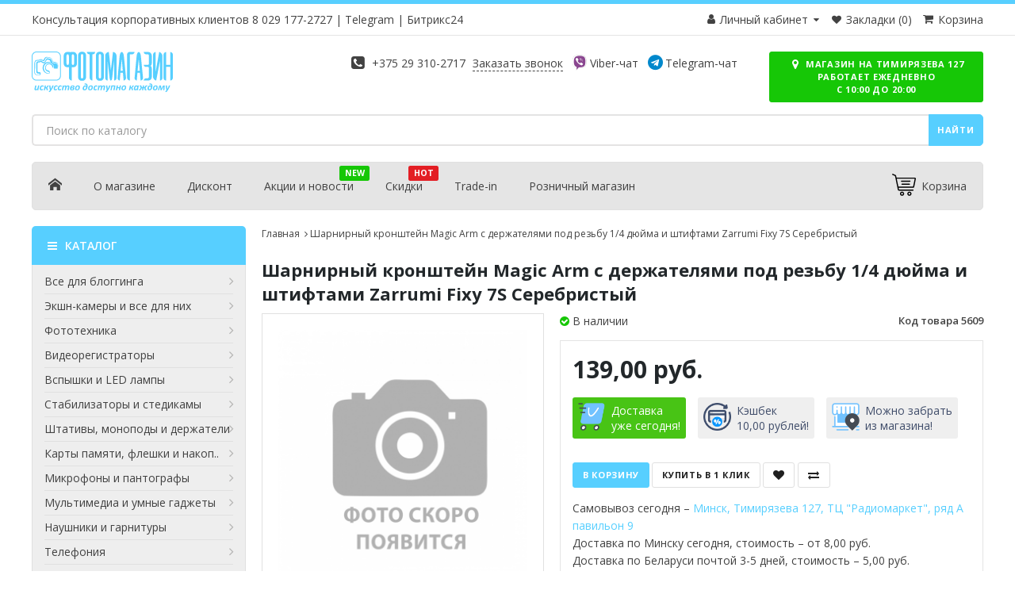

--- FILE ---
content_type: text/html; charset=utf-8
request_url: https://fotomagazin.by/index.php?route=product/product&product_id=5609
body_size: 87402
content:
<!DOCTYPE html>
<!--[if IE]><![endif]-->
<!--[if IE 8 ]><html prefix="og: http://ogp.me/ns#" dir="ltr" lang="ru" class="ie8"><![endif]-->
<!--[if IE 9 ]><html prefix="og: http://ogp.me/ns#" dir="ltr" lang="ru" class="ie9"><![endif]-->
<!--[if (gt IE 9)|!(IE)]><!-->
<html prefix="og: http://ogp.me/ns#" dir="ltr" lang="ru">
<!--<![endif]-->
<head>

		              
<!-- Google Tag Manager -->
<script>(function(w,d,s,l,i){w[l]=w[l]||[];w[l].push({'gtm.start':
new Date().getTime(),event:'gtm.js'});var f=d.getElementsByTagName(s)[0],
j=d.createElement(s),dl=l!='dataLayer'?'&l='+l:'';j.async=true;j.src=
'https://www.googletagmanager.com/gtm.js?id='+i+dl;f.parentNode.insertBefore(j,f);
})(window,document,'script','dataLayer','GTM-TLGMQCL');</script>
<!-- End Google Tag Manager -->
<meta charset="UTF-8" />
<meta name="viewport" content="width=device-width, initial-scale=1">
<meta http-equiv="X-UA-Compatible" content="IE=edge">
<meta name="msvalidate.01" content="D3976C4DFB6DACF1107FEE03D6644707" />
<!--<meta name="google-site-verification" content="H6-i6nCTuAe5QIKeVrGXI0b6G0idiJmgHWtfbvfkOHo" />
<meta name="google-site-verification" content="sbfVt1TAzGAAodZ3yZMt0pimsSbP8fYN43Gu6Ar9smA" />
<meta name="google-site-verification" content="DWUl9UzL6AprvijyI5vjYXOUCHp6ICj-LZz-UWQUszg" />-->
<title>Шарнирный кронштейн Magic Arm с держателями под резьбу 1/4 дюйма и штифтами Zarrumi Fixy 7S Серебристый купить в Минске</title>

      
<base href="https://fotomagazin.by/" />
<meta name="description" content="&#129297; кэшбек 10,00 руб. при заказе через корзину fotomagazin.by! Описание и характеристики на Шарнирный кронштейн Magic Arm с держателями под резьбу 1/4 дюйма и штифтами Zarrumi Fixy 7S Серебристый. fotomagazin.by – это магазин фото, видео и экшн-камер, а также аксессуаров к ним. Доставляем &#128666; по всей Беларуси. Акции, скидки &#37; и бонусы. &#128222; 8 029 310-2717" />
<meta name="keywords" content= "Шарнирный кронштейн Magic Arm с держателями под резьбу 1/4 дюйма и штифтами Zarrumi Fixy 7S Серебристый купить" />
<meta property="og:title" content="Шарнирный кронштейн Magic Arm с держателями под резьбу 1/4 дюйма и штифтами Zarrumi Fixy 7S Серебристый купить в Минске" />
<meta property="og:description" content="&#129297; кэшбек 10,00 руб. при заказе через корзину fotomagazin.by! Описание и характеристики на Шарнирный кронштейн Magic Arm с держателями под резьбу 1/4 дюйма и штифтами Zarrumi Fixy 7S Серебристый. fotomagazin.by – это магазин фото, видео и экшн-камер, а также аксессуаров к ним. Доставляем &#128666; по всей Беларуси. Акции, скидки &#37; и бонусы. &#128222; 8 029 310-2717" />
<meta property="og:type" content="website" />
<meta property="og:url" content="https://fotomagazin.by/index.php?route=product/product&amp;product_id=5609" />
<meta property="og:image" content="https://fotomagazin.by/image/catalog/fotomagazin-375x375.png" />
<meta property="og:site_name" content="Фотомагазин" />
<!-- Grab Google CDN's jQuery, fall back to local if offline -->
<script src="catalog/view/javascript/jquery/jquery-2.1.1.min.js"></script>
<script src="catalog/view/javascript/bootstrap/js/bootstrap.min.js?v=1"></script>
<script src="catalog/view/javascript/jquery.mmenu.min.all.js"></script>

<link rel="stylesheet" href="catalog/view/javascript/font-awesome/css/font-awesome.min.css"/>
<!--<link rel="preload" href="https://fonts.googleapis.com/css?family=Roboto:300,400,500,700,900&display=swap" as="style" onload="this.rel='stylesheet'">
<noscript>
  <link rel="stylesheet" href="https://fonts.googleapis.com/css?family=Roboto:300,400,500,700,900&display=swap">
</noscript>-->
<link rel="preconnect" href="https://fonts.googleapis.com">
<link rel="preconnect" href="https://fonts.gstatic.com" crossorigin>
<link href="https://fonts.googleapis.com/css2?family=Open+Sans:ital,wght@0,300..800;1,300..800&display=swap" rel="stylesheet">
<link rel="stylesheet" href="catalog/view/theme/OPC080185_6/stylesheet/stylesheet.css?v=1.9.2"/>
<link rel="stylesheet" href="catalog/view/theme/OPC080185_6/stylesheet/megnor/carousel.css"/>
<!--<link rel="stylesheet" href="catalog/view/theme/OPC080185_6/stylesheet/megnor/custom.min.css" />-->
<link rel="stylesheet" href="catalog/view/theme/OPC080185_6/stylesheet/megnor/bootstrap.min.css" />
<link href="catalog/view/javascript/jquery/magnific/magnific-popup.css" rel="stylesheet" media="screen" />
<link href="catalog/view/javascript/slick/slick.css" rel="stylesheet" media="screen" />
<script src="catalog/view/javascript/common.min.js"></script>
<link href="https://fotomagazin.by/index.php?route=product/product&amp;product_id=5609" rel="canonical" />
<!-- Megnor www.templatemela.com - Start -->
<script src="catalog/view/javascript/megnor/megnor.min.js"></script>
<script src="catalog/view/javascript/megnor/custom.min.js?v=2"></script>
<script src="catalog/view/javascript/megnor/jquery.custom.min.js"></script>
<script src="catalog/view/javascript/megnor/jstree.min.js"></script>
<script src="catalog/view/javascript/megnor/jquery.formalize.min.js"></script>
<!-- Megnor www.templatemela.com - End -->
<script src="catalog/view/javascript/jquery/magnific/jquery.magnific-popup.min.js"></script>
<script src="catalog/view/javascript/slick/slick.min.js"></script>
<script src="catalog/view/javascript/discountsales.js"></script>
<link rel="apple-touch-icon" sizes="180x180" href="/image/catalog/apple-touch-icon.png">
<link rel="icon" type="image/png" sizes="32x32" href="/image/catalog/favicon-32x32.png">
<link rel="icon" type="image/png" sizes="16x16" href="/image/catalog/favicon-16x16.png">
<link rel="manifest" href="/image/catalog/site.webmanifest">
<link rel="mask-icon" href="/image/catalog/safari-pinned-tab.svg" color="#57CFFF">
<link rel="shortcut icon" href="/image/catalog/favicon.ico">
<meta name="apple-mobile-web-app-title" content="Фотомагазин">
<meta name="application-name" content="Фотомагазин">
<meta name="msapplication-TileColor" content="#2d89ef">
<meta name="msapplication-config" content="/image/catalog/browserconfig.xml">
<meta name="theme-color" content="#57CFFF">
<meta name="twitter:card" content="summary" />
<meta name="twitter:creator" content="@fotomagazinby" />
<meta name="twitter:title" content="Шарнирный кронштейн Magic Arm с держателями под резьбу 1/4 дюйма и штифтами Zarrumi Fixy 7S Серебристый" />
<meta name="twitter:description" content="" />
<meta name="twitter:image" content="https://fotomagazin.by/image/cache/catalog/fotomagazin-375x375-375x375.png" />

					<style>							    /*.xd_stickers_wrapper {
									position: absolute;
									z-index: 999;
									color: #fff;
									text-transform: uppercase;
									font-weight: bold;
									line-height: 1.75;
								}*/
					        								/*	.xd_stickers_wrapper {
										top: 5px;
										left: 15px;
										right: auto;
									}*/
					        								/*.xd_stickers {
									padding: 0 10px;
									margin-bottom: 5px;
								}*/
					                					.xd_sticker_sale {
        						background-color:#e31e24;
        						color:#fff;
        					}
        					        					.xd_sticker_bestseller {
        						background-color:#ff8400;
        						color:#fff;
        					}
        					        					.xd_sticker_novelty {
        						background-color:#16c706;
        						color:#fff;
        					}
        					        					.xd_sticker_2 {
        						background-color:#16c706;
        						color:#fff;
        					}
        					        					.xd_sticker_3 {
        						background-color:#ff8400;
        						color:#fff;
        					}
        					        					.xd_sticker_6 {
        						background-color:#c942ff;
        						color:#fff;
        					}
        					        					.xd_sticker_7 {
        						background-color:#c942ff;
        						color:#fff;
        					}
        					        					.xd_sticker_8 {
        						background-color:#c942ff;
        						color:#fff;
        					}
        					        					.xd_sticker_12 {
        						background-color:#0013FF;
        						color:#fff;
        					}
        					        					.xd_sticker_13 {
        						background-color:#16c706;
        						color:#fff;
        					}
        					        					.xd_sticker_14 {
        						background-color:#16c706;
        						color:#fff;
        					}
        					        					.xd_sticker_15 {
        						background-color:#c942ff;
        						color:#fff;
        					}
        					        					.xd_sticker_16 {
        						background-color:#c942ff;
        						color:#fff;
        					}
        					        					.xd_sticker_20 {
        						background-color:#000;
        						color:#fffb00;
        					}
        					        					.xd_sticker_25 {
        						background-color:#c942ff;
        						color:#fff;
        					}
        					        					.xd_sticker_26 {
        						background-color:#ff8400;
        						color:#fff;
        					}
        					</style>				
</head>


<body class="product-product-5609 layout-2 left-col">
<!-- Google Tag Manager (noscript) -->
<noscript><iframe src="//www.googletagmanager.com/ns.html?id=GTM-TLGMQCL" height="0" width="0" style="display:none;visibility:hidden"></iframe></noscript>
<!-- End Google Tag Manager (noscript) -->
<header>
<div class="top-line"></div>	
<div class="nav-container" id="hello">
	<div class="container">
	    					<div class="pull-left hidden-xs" style="padding: 10px 0">Консультация корпоративных клиентов <a href="tel:+375291772727">8 029 177-2727</a> | <a href="https://t.me/BrightVisionLLCBot">Telegram</a> | <a href="https://auth2.bitrix24.net/oauth/select/?preset=im&IM_DIALOG=networkLines50bcf60203d91c662b804348a60dda21">Битрикс24</a></div>
				    	<div id="top-links" class="nav pull-right">
			<ul class="list-inline">
				<li class="dropdown myaccount">
				  	<a href="https://fotomagazin.by/my-account/" title="Личный кабинет" class="dropdown-toggle" data-toggle="dropdown">
					  	<i class="fa fa-user"></i> 
					  		Личный кабинет					  	<i class="fa fa-caret-down"></i>
				  	</a>
					<ul class="dropdown-menu dropdown-menu-right myaccount-menu">
													<li><a href="https://fotomagazin.by/create-account/">Зарегистрироваться</a></li>
							<li><a href="https://fotomagazin.by/login/">Войти в аккаунт</a></li>
											</ul>
				</li>
				<li class="wishlist"><a href="https://fotomagazin.by/wishlist/" id="wishlist-total" title="Закладки (0)"><i class="fa fa-heart"></i> <span class="hidden-xs hidden-sm hidden-md">Закладки (0)</span></a></li>
				<li><a href="checkout/"><i class="fa fa-shopping-cart"></i> <span class="hidden-xs">Корзина</span></a></li>
			</ul>
		</div>
	</div>
</div>
  <div class="container">

              
   <div class="header_inner row">
	<div class="col-xs-5 col-sm-4 col-md-3" id="logo">
					<a href="/" title="Фотомагазин">
				<svg version="1.1" style="shape-rendering:geometricPrecision; text-rendering:geometricPrecision; image-rendering:optimizeQuality; fill-rule:evenodd; clip-rule:evenodd" viewBox="0 0 25.92 7.46">
 <defs>
  <style>
   <![CDATA[
    .str0 {stroke:#FEFEFE;stroke-width:0.09;stroke-miterlimit:22.9256}
    .fil1,.fil0 {fill:#57CFFF;fill-rule:nonzero}

   ]]>
  </style>
 </defs>
 <g id="fotomagazin">
  <path class="fil0" d="M1.22 7.1c0,0.01 0,0.02 0,0.02 -0.01,0 -0.01,0.01 -0.02,0.01 -0.01,0 -0.02,0.01 -0.03,0.01 -0.02,0 -0.03,0 -0.05,0 -0.02,0 -0.03,0 -0.05,0 -0.01,0 -0.02,-0.01 -0.02,-0.01 -0.01,0 -0.01,-0.01 -0.02,-0.01 0,0 0,-0.01 0,-0.02l0.03 -0.13c-0.01,0.02 -0.03,0.04 -0.05,0.07 -0.02,0.02 -0.05,0.04 -0.08,0.06 -0.02,0.01 -0.05,0.03 -0.09,0.04 -0.03,0.01 -0.06,0.01 -0.09,0.01 -0.05,0 -0.08,0 -0.11,-0.01 -0.03,-0.01 -0.05,-0.03 -0.07,-0.05 -0.02,-0.02 -0.03,-0.05 -0.04,-0.07 -0.01,-0.03 -0.01,-0.06 -0.01,-0.1 0,-0.02 0,-0.04 0,-0.06 0,-0.02 0.01,-0.04 0.01,-0.07l0.1 -0.5c0,0 0,-0.01 0.01,-0.01 0,-0.01 0.01,-0.01 0.02,-0.01 0.01,-0.01 0.02,-0.01 0.04,-0.01 0.01,0 0.03,0 0.05,0 0.02,0 0.04,0 0.06,0 0.01,0 0.02,0 0.03,0.01 0.01,0 0.01,0 0.02,0.01 0,0 0,0.01 0,0.01l-0.1 0.49c0,0.01 0,0.03 0,0.04 -0.01,0.02 -0.01,0.03 -0.01,0.04 0,0.02 0,0.03 0.01,0.04 0,0.01 0,0.02 0.01,0.03 0.01,0.01 0.01,0.02 0.02,0.02 0.01,0.01 0.02,0.01 0.04,0.01 0.02,0 0.05,-0.01 0.08,-0.03 0.02,-0.01 0.05,-0.03 0.07,-0.06 0.03,-0.03 0.05,-0.06 0.07,-0.1 0.02,-0.04 0.03,-0.08 0.04,-0.13l0.07 -0.35c0,0 0,-0.01 0.01,-0.01 0,-0.01 0.01,-0.01 0.02,-0.01 0.01,-0.01 0.02,-0.01 0.04,-0.01 0.01,0 0.03,0 0.05,0 0.02,0 0.04,0 0.06,0 0.01,0 0.02,0 0.03,0.01 0.01,0 0.01,0 0.02,0.01 0,0 0,0.01 0,0.01l-0.17 0.81z"/>
  <path id="1" class="fil0" d="M2.2 6.35c0,0.01 0,0.03 -0.01,0.04 0,0.02 -0.01,0.04 -0.01,0.05 -0.01,0.02 -0.01,0.03 -0.02,0.04 -0.01,0.01 -0.02,0.02 -0.03,0.02 -0.01,0 -0.02,0 -0.02,-0.01 -0.01,-0.01 -0.02,-0.02 -0.04,-0.03 -0.01,0 -0.02,-0.01 -0.04,-0.02 -0.02,-0.01 -0.05,-0.01 -0.08,-0.01 -0.03,0 -0.05,0 -0.08,0.02 -0.02,0.01 -0.05,0.03 -0.06,0.05 -0.02,0.02 -0.04,0.05 -0.05,0.08 -0.01,0.03 -0.02,0.05 -0.03,0.08 -0.01,0.03 -0.01,0.06 -0.02,0.09 0,0.02 0,0.05 0,0.06 0,0.05 0.01,0.09 0.03,0.12 0.02,0.02 0.06,0.03 0.1,0.03 0.03,0 0.06,0 0.09,-0.01 0.02,-0.01 0.04,-0.02 0.06,-0.03 0.02,-0.01 0.03,-0.02 0.04,-0.03 0.02,0 0.03,-0.01 0.04,-0.01 0,0 0.01,0 0.01,0.01 0,0 0.01,0.01 0.01,0.02 0,0.01 -0.01,0.03 -0.01,0.04 0,0.02 0,0.03 -0.01,0.05 0,0.01 -0.01,0.03 -0.01,0.04 -0.01,0.02 -0.01,0.03 -0.02,0.04 -0.01,0 -0.02,0.01 -0.04,0.02 -0.02,0.01 -0.04,0.02 -0.06,0.03 -0.02,0.01 -0.05,0.01 -0.07,0.02 -0.03,0 -0.06,0 -0.09,0 -0.1,0 -0.18,-0.02 -0.23,-0.07 -0.05,-0.06 -0.08,-0.13 -0.08,-0.24 0,-0.03 0.01,-0.07 0.01,-0.12 0.01,-0.04 0.02,-0.09 0.04,-0.13 0.01,-0.05 0.03,-0.09 0.06,-0.13 0.02,-0.04 0.05,-0.08 0.09,-0.11 0.04,-0.03 0.08,-0.06 0.13,-0.08 0.04,-0.02 0.1,-0.03 0.16,-0.03 0.03,0 0.05,0 0.07,0.01 0.02,0 0.05,0.01 0.07,0.01 0.01,0.01 0.03,0.02 0.05,0.03 0.01,0 0.02,0.01 0.03,0.02 0.01,0.01 0.01,0.01 0.01,0.02 0.01,0 0.01,0.01 0.01,0.02z"/>
  <path id="2" class="fil0" d="M2.98 7.1c0,0.01 -0.01,0.01 -0.01,0.02 0,0 -0.01,0.01 -0.02,0.01 -0.01,0 -0.02,0.01 -0.03,0.01 -0.02,0 -0.04,0 -0.06,0 -0.03,0 -0.05,0 -0.06,0 -0.02,0 -0.03,-0.01 -0.04,-0.01 -0.01,0 -0.01,0 -0.02,-0.01 0,0 0,-0.01 0,-0.01l-0.04 -0.2c0,-0.03 -0.01,-0.05 -0.02,-0.07 -0.01,-0.01 -0.02,-0.03 -0.03,-0.04 -0.01,-0.01 -0.02,-0.01 -0.04,-0.02 -0.01,0 -0.03,0 -0.05,0l-0.05 0 -0.06 0.33c0,0 -0.01,0.01 -0.01,0.01 -0.01,0 -0.01,0.01 -0.02,0.01 -0.01,0 -0.03,0.01 -0.04,0.01 -0.02,0 -0.03,0 -0.05,0 -0.03,0 -0.04,0 -0.06,0 -0.01,0 -0.02,-0.01 -0.03,-0.01 -0.01,0 -0.01,-0.01 -0.02,-0.01 0,0 0,-0.01 0,-0.01l0.16 -0.82c0,-0.01 0.01,-0.01 0.01,-0.01 0.01,-0.01 0.01,-0.01 0.02,-0.01 0.01,-0.01 0.02,-0.01 0.04,-0.01 0.01,0 0.03,0 0.05,0 0.02,0 0.04,0 0.06,0 0.01,0 0.02,0 0.03,0.01 0.01,0 0.01,0 0.02,0.01 0,0 0,0 0,0.01l-0.06 0.31 0.04 0c0.02,0 0.04,0 0.05,0 0.02,-0.01 0.03,-0.02 0.05,-0.03 0.01,-0.01 0.03,-0.02 0.04,-0.04 0.02,-0.02 0.03,-0.04 0.05,-0.07l0.1 -0.17c0,-0.01 0.01,-0.01 0.01,-0.01 0.01,-0.01 0.01,-0.01 0.02,-0.02 0.02,0 0.03,0 0.05,0 0.01,0 0.03,0 0.06,0 0.02,0 0.04,0 0.05,0 0.01,0 0.03,0 0.03,0 0.01,0.01 0.02,0.01 0.02,0.01 0,0 0,0.01 0,0.01 0,0.01 0,0.01 0,0.02 -0.01,0.01 -0.01,0.03 -0.02,0.04l-0.11 0.16c-0.01,0.03 -0.03,0.05 -0.05,0.08 -0.02,0.02 -0.04,0.04 -0.05,0.05 -0.02,0.02 -0.04,0.03 -0.06,0.04 -0.01,0.01 -0.03,0.01 -0.04,0.02l0 0c0.01,0.01 0.03,0.01 0.04,0.02 0.02,0.01 0.03,0.03 0.04,0.04 0.01,0.02 0.02,0.03 0.03,0.05 0.01,0.02 0.02,0.05 0.03,0.07l0.04 0.19c0,0.01 0,0.02 0.01,0.02 0,0.01 0,0.02 0,0.02z"/>
  <path id="3" class="fil0" d="M4.01 6.29c0,0.01 0,0.02 0,0.03 -0.01,0.01 -0.01,0.02 -0.01,0.03 -0.02,0.05 -0.04,0.11 -0.07,0.17 -0.02,0.06 -0.05,0.12 -0.08,0.18 -0.03,0.07 -0.07,0.13 -0.11,0.2 -0.03,0.07 -0.08,0.13 -0.13,0.21l-0.22 0.31c-0.01,0.01 -0.01,0.02 -0.02,0.02 -0.01,0.01 -0.02,0.01 -0.03,0.01 -0.02,0.01 -0.03,0.01 -0.05,0.01 -0.02,0 -0.04,0 -0.06,0 -0.03,0 -0.05,0 -0.06,0 -0.02,0 -0.03,-0.01 -0.04,-0.01 0,-0.01 -0.01,-0.01 -0.01,-0.02 0,-0.01 0.01,-0.01 0.02,-0.02l0.2 -0.28 -0.13 -0.78c0,0 0,-0.01 -0.01,-0.02 0,-0.01 0,-0.02 0,-0.02 0,-0.01 0,-0.02 0.01,-0.03 0,0 0.01,-0.01 0.02,-0.01 0.01,-0.01 0.02,-0.01 0.04,-0.01 0.01,0 0.03,0 0.05,0 0.03,0 0.05,0 0.06,0 0.02,0 0.03,0 0.03,0 0.01,0.01 0.02,0.01 0.02,0.02 0,0 0,0.01 0,0.02l0.09 0.57 0 0c0.03,-0.05 0.06,-0.09 0.08,-0.14 0.03,-0.05 0.05,-0.09 0.07,-0.14 0.02,-0.05 0.04,-0.1 0.06,-0.15 0.01,-0.05 0.03,-0.1 0.04,-0.15 0.01,0 0.01,-0.01 0.01,-0.01 0.01,-0.01 0.01,-0.01 0.02,-0.01 0.01,-0.01 0.03,-0.01 0.04,-0.01 0.02,0 0.04,0 0.07,0 0.04,0 0.06,0 0.08,0 0.01,0.01 0.02,0.02 0.02,0.03z"/>
  <path id="4" class="fil0" d="M4.76 6.35c0,0.01 0,0.03 -0.01,0.04 0,0.02 -0.01,0.04 -0.01,0.05 -0.01,0.02 -0.01,0.03 -0.02,0.04 -0.01,0.01 -0.02,0.02 -0.03,0.02 -0.01,0 -0.02,0 -0.02,-0.01 -0.01,-0.01 -0.02,-0.02 -0.04,-0.03 -0.01,0 -0.02,-0.01 -0.04,-0.02 -0.02,-0.01 -0.05,-0.01 -0.08,-0.01 -0.03,0 -0.05,0 -0.08,0.02 -0.02,0.01 -0.05,0.03 -0.06,0.05 -0.02,0.02 -0.04,0.05 -0.05,0.08 -0.01,0.03 -0.02,0.05 -0.03,0.08 -0.01,0.03 -0.01,0.06 -0.02,0.09 0,0.02 0,0.05 0,0.06 0,0.05 0.01,0.09 0.03,0.12 0.02,0.02 0.06,0.03 0.1,0.03 0.03,0 0.06,0 0.09,-0.01 0.02,-0.01 0.04,-0.02 0.06,-0.03 0.02,-0.01 0.03,-0.02 0.04,-0.03 0.02,0 0.03,-0.01 0.04,-0.01 0,0 0.01,0 0.01,0.01 0,0 0.01,0.01 0.01,0.02 0,0.01 -0.01,0.03 -0.01,0.04 0,0.02 0,0.03 -0.01,0.05 0,0.01 -0.01,0.03 -0.01,0.04 -0.01,0.02 -0.01,0.03 -0.02,0.04 -0.01,0 -0.02,0.01 -0.04,0.02 -0.02,0.01 -0.04,0.02 -0.06,0.03 -0.02,0.01 -0.05,0.01 -0.08,0.02 -0.02,0 -0.05,0 -0.08,0 -0.1,0 -0.18,-0.02 -0.23,-0.07 -0.05,-0.06 -0.08,-0.13 -0.08,-0.24 0,-0.03 0.01,-0.07 0.01,-0.12 0.01,-0.04 0.02,-0.09 0.04,-0.13 0.01,-0.05 0.03,-0.09 0.06,-0.13 0.02,-0.04 0.05,-0.08 0.09,-0.11 0.04,-0.03 0.08,-0.06 0.13,-0.08 0.04,-0.02 0.1,-0.03 0.16,-0.03 0.03,0 0.05,0 0.07,0.01 0.02,0 0.05,0.01 0.07,0.01 0.01,0.01 0.03,0.02 0.05,0.03 0.01,0 0.02,0.01 0.03,0.02 0.01,0.01 0.01,0.01 0.01,0.02 0.01,0 0.01,0.01 0.01,0.02z"/>
  <path id="5" class="fil0" d="M5.51 6.35c0,0.01 -0.01,0.03 -0.01,0.04 0,0.02 -0.01,0.04 -0.01,0.05 -0.01,0.02 -0.01,0.03 -0.02,0.04 -0.01,0.01 -0.02,0.02 -0.03,0.02 -0.01,0 -0.02,0 -0.03,-0.01 0,-0.01 -0.01,-0.02 -0.03,-0.03 -0.01,0 -0.03,-0.01 -0.04,-0.02 -0.02,-0.01 -0.05,-0.01 -0.08,-0.01 -0.03,0 -0.06,0 -0.08,0.02 -0.03,0.01 -0.05,0.03 -0.07,0.05 -0.01,0.02 -0.03,0.05 -0.04,0.08 -0.01,0.03 -0.02,0.05 -0.03,0.08 -0.01,0.03 -0.01,0.06 -0.02,0.09 0,0.02 0,0.05 0,0.06 0,0.05 0.01,0.09 0.03,0.12 0.02,0.02 0.05,0.03 0.1,0.03 0.03,0 0.06,0 0.09,-0.01 0.02,-0.01 0.04,-0.02 0.06,-0.03 0.02,-0.01 0.03,-0.02 0.04,-0.03 0.02,0 0.03,-0.01 0.04,-0.01 0,0 0.01,0 0.01,0.01 0,0 0,0.01 0,0.02 0,0.01 0,0.03 0,0.04 0,0.02 0,0.03 -0.01,0.05 0,0.01 -0.01,0.03 -0.01,0.04 -0.01,0.02 -0.01,0.03 -0.02,0.04 -0.01,0 -0.02,0.01 -0.04,0.02 -0.02,0.01 -0.04,0.02 -0.06,0.03 -0.02,0.01 -0.05,0.01 -0.08,0.02 -0.02,0 -0.05,0 -0.08,0 -0.1,0 -0.18,-0.02 -0.23,-0.07 -0.05,-0.06 -0.08,-0.13 -0.08,-0.24 0,-0.03 0,-0.07 0.01,-0.12 0.01,-0.04 0.02,-0.09 0.04,-0.13 0.01,-0.05 0.03,-0.09 0.06,-0.13 0.02,-0.04 0.05,-0.08 0.09,-0.11 0.04,-0.03 0.08,-0.06 0.13,-0.08 0.04,-0.02 0.1,-0.03 0.16,-0.03 0.02,0 0.05,0 0.07,0.01 0.02,0 0.05,0.01 0.06,0.01 0.02,0.01 0.04,0.02 0.06,0.03 0.01,0 0.02,0.01 0.03,0.02 0.01,0.01 0.01,0.01 0.01,0.02 0,0 0.01,0.01 0.01,0.02z"/>
  <path id="6" class="fil0" d="M6.8 7.1c0,0.01 0,0.01 -0.01,0.02 0,0 -0.01,0.01 -0.02,0.01 -0.01,0 -0.02,0.01 -0.04,0.01 -0.01,0 -0.03,0 -0.05,0 -0.02,0 -0.04,0 -0.06,0 -0.01,0 -0.02,-0.01 -0.03,-0.01 -0.01,0 -0.01,-0.01 -0.02,-0.01 0,-0.01 0,-0.01 0,-0.02l0.1 -0.48c0,-0.02 0,-0.03 0,-0.04 0.01,-0.02 0.01,-0.03 0.01,-0.05 0,-0.02 -0.01,-0.05 -0.02,-0.07 -0.01,-0.01 -0.03,-0.02 -0.06,-0.02 -0.02,0 -0.04,0.01 -0.07,0.02 -0.03,0.02 -0.05,0.04 -0.07,0.07 -0.03,0.02 -0.05,0.05 -0.07,0.09 -0.02,0.04 -0.03,0.08 -0.04,0.12l-0.07 0.36c0,0.01 -0.01,0.01 -0.01,0.02 0,0 -0.01,0.01 -0.02,0.01 -0.01,0 -0.02,0.01 -0.04,0.01 -0.01,0 -0.03,0 -0.05,0 -0.03,0 -0.04,0 -0.06,0 -0.01,0 -0.02,-0.01 -0.03,-0.01 -0.01,0 -0.01,-0.01 -0.02,-0.01 0,-0.01 0,-0.01 0,-0.02l0.1 -0.48c0,-0.02 0,-0.03 0,-0.05 0.01,-0.01 0.01,-0.03 0.01,-0.04 0,-0.03 -0.01,-0.05 -0.02,-0.07 -0.01,-0.01 -0.03,-0.02 -0.06,-0.02 -0.02,0 -0.05,0.01 -0.07,0.02 -0.03,0.02 -0.05,0.04 -0.08,0.07 -0.02,0.02 -0.04,0.05 -0.06,0.09 -0.02,0.04 -0.03,0.08 -0.04,0.12l-0.07 0.36c0,0.01 -0.01,0.01 -0.01,0.02 -0.01,0 -0.01,0.01 -0.02,0.01 -0.01,0 -0.02,0.01 -0.04,0.01 -0.01,0 -0.03,0 -0.05,0 -0.03,0 -0.05,0 -0.06,0 -0.01,0 -0.02,-0.01 -0.03,-0.01 -0.01,0 -0.02,-0.01 -0.02,-0.01 0,-0.01 0,-0.01 0,-0.02l0.16 -0.81c0,0 0.01,-0.01 0.01,-0.01 0,-0.01 0.01,-0.01 0.02,-0.01 0.01,-0.01 0.02,-0.01 0.03,-0.01 0.01,0 0.03,0 0.05,0 0.01,0 0.03,0 0.04,0 0.01,0 0.02,0 0.03,0.01 0.01,0 0.01,0 0.01,0.01 0.01,0 0.01,0.01 0,0.01l-0.02 0.14c0.01,-0.03 0.03,-0.05 0.05,-0.07 0.02,-0.02 0.04,-0.04 0.07,-0.06 0.03,-0.02 0.06,-0.03 0.09,-0.04 0.03,-0.01 0.06,-0.02 0.1,-0.02 0.03,0 0.06,0.01 0.09,0.02 0.02,0 0.05,0.02 0.06,0.03 0.02,0.02 0.03,0.04 0.04,0.06 0.01,0.03 0.01,0.05 0.02,0.08 0.01,-0.03 0.03,-0.05 0.05,-0.07 0.02,-0.02 0.05,-0.04 0.07,-0.06 0.03,-0.02 0.06,-0.03 0.09,-0.04 0.03,-0.01 0.06,-0.02 0.1,-0.02 0.04,0 0.08,0.01 0.1,0.02 0.03,0.01 0.06,0.03 0.07,0.05 0.02,0.02 0.03,0.04 0.04,0.07 0.01,0.03 0.01,0.06 0.01,0.09 0,0.02 0,0.05 0,0.07 0,0.02 -0.01,0.04 -0.01,0.06l-0.1 0.5z"/>
  <path id="7" class="fil0" d="M7.82 6.83c0,0.03 0,0.05 -0.01,0.08 -0.01,0.03 -0.02,0.05 -0.03,0.08 -0.02,0.02 -0.03,0.04 -0.06,0.06 -0.02,0.02 -0.05,0.04 -0.08,0.06 -0.03,0.01 -0.07,0.02 -0.11,0.03 -0.05,0.01 -0.09,0.01 -0.15,0.01 -0.05,0 -0.1,0 -0.15,-0.01 -0.04,-0.02 -0.08,-0.04 -0.1,-0.06 -0.03,-0.03 -0.05,-0.06 -0.07,-0.1 -0.01,-0.03 -0.02,-0.08 -0.02,-0.12 0,-0.03 0,-0.07 0.01,-0.11 0,-0.04 0.01,-0.09 0.03,-0.13 0.01,-0.05 0.03,-0.09 0.05,-0.14 0.03,-0.04 0.06,-0.08 0.1,-0.12 0.03,-0.03 0.08,-0.06 0.13,-0.09 0.05,-0.02 0.12,-0.03 0.19,-0.03 0.05,0 0.1,0.01 0.14,0.02 0.04,0.01 0.07,0.03 0.1,0.05 0.02,0.01 0.04,0.04 0.05,0.06 0.02,0.03 0.02,0.05 0.02,0.08 0,0.03 0,0.06 -0.01,0.08 -0.01,0.02 -0.03,0.04 -0.04,0.06 -0.02,0.02 -0.04,0.03 -0.07,0.05 -0.02,0.01 -0.05,0.02 -0.07,0.03 0.02,0 0.05,0.01 0.07,0.02 0.02,0.01 0.03,0.02 0.05,0.04 0.01,0.01 0.02,0.03 0.02,0.05 0.01,0.02 0.01,0.04 0.01,0.05zm-0.18 -0.35c0,-0.01 0,-0.02 -0.01,-0.03 0,-0.01 -0.01,-0.02 -0.02,-0.03 -0.01,0 -0.02,-0.01 -0.03,-0.01 -0.01,-0.01 -0.03,-0.01 -0.05,-0.01 -0.03,0 -0.05,0 -0.07,0.01 -0.03,0.01 -0.05,0.02 -0.07,0.04 -0.01,0.02 -0.03,0.04 -0.05,0.07 -0.01,0.02 -0.02,0.06 -0.04,0.09l0.16 0c0.03,0 0.05,0 0.08,-0.01 0.02,0 0.04,-0.01 0.05,-0.02 0.02,-0.02 0.03,-0.03 0.04,-0.05 0.01,-0.01 0.01,-0.03 0.01,-0.05zm-0.05 0.36c0,-0.01 0,-0.02 -0.01,-0.03 0,-0.02 -0.01,-0.03 -0.02,-0.03 -0.01,-0.01 -0.03,-0.02 -0.05,-0.02 -0.02,-0.01 -0.05,-0.01 -0.08,-0.01l-0.15 0c-0.01,0.02 -0.01,0.03 -0.01,0.05 0,0.02 0,0.03 0,0.05 0,0.05 0.01,0.09 0.03,0.11 0.02,0.02 0.06,0.03 0.1,0.03 0.04,0 0.06,0 0.09,-0.01 0.02,-0.01 0.04,-0.02 0.06,-0.03 0.01,-0.02 0.02,-0.03 0.03,-0.05 0.01,-0.02 0.01,-0.04 0.01,-0.06z"/>
  <path id="8" class="fil0" d="M8.84 6.57c0,0.04 -0.01,0.08 -0.02,0.13 0,0.05 -0.02,0.09 -0.03,0.13 -0.02,0.05 -0.04,0.09 -0.07,0.13 -0.03,0.04 -0.06,0.07 -0.1,0.1 -0.04,0.03 -0.08,0.05 -0.13,0.07 -0.05,0.02 -0.11,0.02 -0.17,0.02 -0.06,0 -0.11,0 -0.16,-0.02 -0.04,-0.01 -0.08,-0.03 -0.11,-0.06 -0.03,-0.03 -0.05,-0.06 -0.07,-0.1 -0.01,-0.04 -0.02,-0.09 -0.02,-0.14 0,-0.04 0.01,-0.09 0.01,-0.13 0.01,-0.05 0.02,-0.09 0.04,-0.14 0.02,-0.04 0.04,-0.08 0.07,-0.12 0.03,-0.04 0.06,-0.08 0.1,-0.1 0.04,-0.03 0.08,-0.06 0.13,-0.07 0.05,-0.02 0.11,-0.03 0.17,-0.03 0.06,0 0.11,0.01 0.16,0.02 0.04,0.02 0.08,0.04 0.11,0.07 0.03,0.02 0.05,0.06 0.07,0.1 0.01,0.04 0.02,0.08 0.02,0.14zm-0.24 0.01c0,-0.02 0,-0.05 -0.01,-0.07 0,-0.02 -0.01,-0.03 -0.02,-0.05 -0.01,-0.01 -0.03,-0.02 -0.05,-0.03 -0.02,0 -0.04,-0.01 -0.07,-0.01 -0.03,0 -0.05,0.01 -0.08,0.02 -0.02,0.01 -0.04,0.03 -0.06,0.05 -0.02,0.02 -0.04,0.04 -0.05,0.07 -0.02,0.02 -0.03,0.05 -0.04,0.08 -0.01,0.03 -0.01,0.06 -0.02,0.09 0,0.03 0,0.06 0,0.08 0,0.03 0,0.05 0,0.07 0.01,0.02 0.02,0.04 0.03,0.05 0.01,0.02 0.03,0.03 0.05,0.03 0.01,0.01 0.04,0.01 0.06,0.01 0.03,0 0.06,0 0.09,-0.01 0.02,-0.02 0.04,-0.03 0.06,-0.05 0.02,-0.02 0.04,-0.05 0.05,-0.07 0.01,-0.03 0.03,-0.06 0.03,-0.08 0.01,-0.03 0.02,-0.06 0.02,-0.09 0.01,-0.03 0.01,-0.06 0.01,-0.09z"/>
  <path id="9" class="fil0" d="M10.26 6.34c0,0.03 0,0.06 -0.01,0.1 0,0.03 0,0.07 -0.01,0.12 -0.01,0.04 -0.02,0.08 -0.03,0.13 -0.01,0.05 -0.03,0.09 -0.05,0.14 -0.02,0.04 -0.04,0.08 -0.07,0.12 -0.03,0.04 -0.06,0.08 -0.1,0.11 -0.04,0.03 -0.08,0.05 -0.13,0.07 -0.05,0.02 -0.1,0.02 -0.17,0.02 -0.05,0 -0.1,0 -0.15,-0.02 -0.04,-0.01 -0.07,-0.03 -0.1,-0.06 -0.03,-0.03 -0.05,-0.06 -0.06,-0.1 -0.01,-0.04 -0.02,-0.09 -0.02,-0.14 0,-0.03 0.01,-0.07 0.01,-0.12 0.01,-0.04 0.02,-0.08 0.04,-0.13 0.01,-0.04 0.03,-0.08 0.06,-0.12 0.02,-0.04 0.05,-0.08 0.08,-0.11 0.03,-0.03 0.07,-0.05 0.12,-0.07 0.04,-0.02 0.09,-0.03 0.14,-0.03 0.03,0 0.05,0 0.08,0.01 0.02,0.01 0.04,0.01 0.06,0.02 0.02,0.02 0.04,0.03 0.06,0.04 0.01,0.02 0.02,0.04 0.03,0.06 0,-0.01 0,-0.01 0,-0.02 0,0 0,-0.01 0,-0.02 0,-0.04 -0.01,-0.07 -0.02,-0.11 0,-0.03 -0.02,-0.06 -0.04,-0.09 -0.02,-0.02 -0.05,-0.04 -0.09,-0.06 -0.04,-0.02 -0.09,-0.02 -0.14,-0.02 -0.02,0 -0.03,-0.01 -0.04,-0.01 -0.01,-0.01 -0.01,-0.02 -0.01,-0.03 0,0 0,-0.01 0,-0.01 0,-0.01 0,-0.02 0,-0.03 0.01,-0.01 0.01,-0.02 0.01,-0.03 0,-0.01 0,-0.02 0.01,-0.03 0,-0.01 0,-0.02 0.01,-0.03 0,0 0,-0.01 0,-0.01 0.01,-0.01 0.01,-0.01 0.02,-0.01 0.01,0 0.02,0 0.03,0 0.08,0 0.14,0 0.2,0.02 0.06,0.02 0.11,0.05 0.15,0.09 0.04,0.03 0.07,0.08 0.1,0.14 0.02,0.06 0.03,0.14 0.03,0.22zm-0.29 0.3c0,-0.06 -0.01,-0.11 -0.03,-0.15 -0.03,-0.03 -0.06,-0.05 -0.11,-0.05 -0.03,0 -0.05,0.01 -0.08,0.02 -0.02,0.01 -0.04,0.03 -0.06,0.05 -0.01,0.02 -0.03,0.05 -0.04,0.07 -0.01,0.03 -0.02,0.06 -0.03,0.08 -0.01,0.03 -0.01,0.06 -0.02,0.08 0,0.03 0,0.05 0,0.07 0,0.05 0.01,0.08 0.03,0.11 0.02,0.03 0.05,0.04 0.09,0.04 0.03,0 0.06,0 0.08,-0.01 0.02,-0.01 0.04,-0.03 0.06,-0.04 0.02,-0.02 0.04,-0.04 0.05,-0.06 0.02,-0.03 0.03,-0.05 0.04,-0.07 0.01,-0.03 0.01,-0.05 0.02,-0.08 0,-0.02 0,-0.04 0,-0.06z"/>
  <path id="10" class="fil0" d="M11.23 6.57c0,0.04 0,0.08 -0.01,0.13 -0.01,0.05 -0.02,0.09 -0.04,0.13 -0.02,0.05 -0.04,0.09 -0.07,0.13 -0.02,0.04 -0.06,0.07 -0.09,0.1 -0.04,0.03 -0.09,0.05 -0.14,0.07 -0.05,0.02 -0.1,0.02 -0.16,0.02 -0.07,0 -0.12,0 -0.16,-0.02 -0.05,-0.01 -0.08,-0.03 -0.11,-0.06 -0.03,-0.03 -0.06,-0.06 -0.07,-0.1 -0.02,-0.04 -0.02,-0.09 -0.02,-0.14 0,-0.04 0,-0.09 0.01,-0.13 0.01,-0.05 0.02,-0.09 0.04,-0.14 0.02,-0.04 0.04,-0.08 0.07,-0.12 0.02,-0.04 0.06,-0.08 0.09,-0.1 0.04,-0.03 0.09,-0.06 0.14,-0.07 0.05,-0.02 0.1,-0.03 0.17,-0.03 0.06,0 0.11,0.01 0.15,0.02 0.05,0.02 0.09,0.04 0.12,0.07 0.02,0.02 0.05,0.06 0.06,0.1 0.02,0.04 0.02,0.08 0.02,0.14zm-0.23 0.01c0,-0.02 -0.01,-0.05 -0.01,-0.07 -0.01,-0.02 -0.01,-0.03 -0.03,-0.05 -0.01,-0.01 -0.02,-0.02 -0.04,-0.03 -0.02,0 -0.04,-0.01 -0.07,-0.01 -0.03,0 -0.06,0.01 -0.08,0.02 -0.03,0.01 -0.05,0.03 -0.07,0.05 -0.02,0.02 -0.03,0.04 -0.05,0.07 -0.01,0.02 -0.02,0.05 -0.03,0.08 -0.01,0.03 -0.02,0.06 -0.02,0.09 0,0.03 -0.01,0.06 -0.01,0.08 0,0.03 0.01,0.05 0.01,0.07 0.01,0.02 0.01,0.04 0.03,0.05 0.01,0.02 0.02,0.03 0.04,0.03 0.02,0.01 0.04,0.01 0.07,0.01 0.03,0 0.06,0 0.08,-0.01 0.03,-0.02 0.05,-0.03 0.07,-0.05 0.02,-0.02 0.03,-0.05 0.05,-0.07 0.01,-0.03 0.02,-0.06 0.03,-0.08 0.01,-0.03 0.02,-0.06 0.02,-0.09 0,-0.03 0.01,-0.06 0.01,-0.09z"/>
  <path id="11" class="fil0" d="M12.06 6.35c0,0.01 0,0.03 0,0.04 -0.01,0.02 -0.01,0.04 -0.02,0.05 0,0.02 -0.01,0.03 -0.02,0.04 0,0.01 -0.01,0.02 -0.02,0.02 -0.01,0 -0.02,0 -0.03,-0.01 -0.01,-0.01 -0.02,-0.02 -0.03,-0.03 -0.01,0 -0.03,-0.01 -0.05,-0.02 -0.02,-0.01 -0.04,-0.01 -0.07,-0.01 -0.03,0 -0.06,0 -0.08,0.02 -0.03,0.01 -0.05,0.03 -0.07,0.05 -0.02,0.02 -0.03,0.05 -0.04,0.08 -0.02,0.03 -0.03,0.05 -0.03,0.08 -0.01,0.03 -0.02,0.06 -0.02,0.09 0,0.02 -0.01,0.05 -0.01,0.06 0,0.05 0.01,0.09 0.04,0.12 0.02,0.02 0.05,0.03 0.1,0.03 0.03,0 0.06,0 0.08,-0.01 0.03,-0.01 0.05,-0.02 0.07,-0.03 0.01,-0.01 0.03,-0.02 0.04,-0.03 0.01,0 0.02,-0.01 0.03,-0.01 0.01,0 0.02,0 0.02,0.01 0,0 0,0.01 0,0.02 0,0.01 0,0.03 0,0.04 0,0.02 -0.01,0.03 -0.01,0.05 -0.01,0.01 -0.01,0.03 -0.01,0.04 -0.01,0.02 -0.02,0.03 -0.02,0.04 -0.01,0 -0.03,0.01 -0.04,0.02 -0.02,0.01 -0.04,0.02 -0.06,0.03 -0.03,0.01 -0.05,0.01 -0.08,0.02 -0.03,0 -0.05,0 -0.08,0 -0.11,0 -0.18,-0.02 -0.23,-0.07 -0.06,-0.06 -0.08,-0.13 -0.08,-0.24 0,-0.03 0,-0.07 0.01,-0.12 0.01,-0.04 0.02,-0.09 0.03,-0.13 0.02,-0.05 0.04,-0.09 0.06,-0.13 0.03,-0.04 0.06,-0.08 0.1,-0.11 0.03,-0.03 0.07,-0.06 0.12,-0.08 0.05,-0.02 0.1,-0.03 0.17,-0.03 0.02,0 0.05,0 0.07,0.01 0.02,0 0.04,0.01 0.06,0.01 0.02,0.01 0.04,0.02 0.05,0.03 0.02,0 0.03,0.01 0.04,0.02 0,0.01 0.01,0.01 0.01,0.02 0,0 0,0.01 0,0.02z"/>
  <path id="12" class="fil0" d="M13.36 7.1c0,0.01 -0.01,0.01 -0.01,0.02 -0.01,0 -0.01,0.01 -0.02,0.01 -0.01,0 -0.02,0.01 -0.04,0.01 -0.01,0 -0.03,0 -0.06,0 -0.02,0 -0.04,0 -0.05,0 -0.01,0 -0.03,-0.01 -0.03,-0.01 -0.01,0 -0.02,-0.01 -0.02,-0.01 0,-0.01 0,-0.01 0,-0.02l0.09 -0.48c0.01,-0.02 0.01,-0.03 0.01,-0.04 0,-0.02 0,-0.03 0,-0.05 0,-0.02 0,-0.05 -0.01,-0.07 -0.01,-0.01 -0.03,-0.02 -0.06,-0.02 -0.02,0 -0.05,0.01 -0.07,0.02 -0.03,0.02 -0.05,0.04 -0.08,0.07 -0.02,0.02 -0.04,0.05 -0.06,0.09 -0.02,0.04 -0.03,0.08 -0.04,0.12l-0.07 0.36c-0.01,0.01 -0.01,0.01 -0.01,0.02 -0.01,0 -0.01,0.01 -0.02,0.01 -0.01,0 -0.03,0.01 -0.04,0.01 -0.02,0 -0.04,0 -0.06,0 -0.02,0 -0.04,0 -0.05,0 -0.02,0 -0.03,-0.01 -0.03,-0.01 -0.01,0 -0.02,-0.01 -0.02,-0.01 0,-0.01 0,-0.01 0,-0.02l0.09 -0.48c0.01,-0.02 0.01,-0.03 0.01,-0.05 0,-0.01 0,-0.03 0,-0.04 0,-0.03 0,-0.05 -0.01,-0.07 -0.01,-0.01 -0.03,-0.02 -0.06,-0.02 -0.02,0 -0.05,0.01 -0.07,0.02 -0.03,0.02 -0.06,0.04 -0.08,0.07 -0.02,0.02 -0.04,0.05 -0.06,0.09 -0.02,0.04 -0.03,0.08 -0.04,0.12l-0.08 0.36c0,0.01 0,0.01 0,0.02 -0.01,0 -0.02,0.01 -0.03,0.01 0,0 -0.02,0.01 -0.03,0.01 -0.02,0 -0.04,0 -0.06,0 -0.02,0 -0.04,0 -0.05,0 -0.02,0 -0.03,-0.01 -0.04,-0.01 0,0 -0.01,-0.01 -0.01,-0.01 0,-0.01 0,-0.01 0,-0.02l0.16 -0.81c0,0 0,-0.01 0.01,-0.01 0,-0.01 0.01,-0.01 0.01,-0.01 0.01,-0.01 0.02,-0.01 0.04,-0.01 0.01,0 0.02,0 0.04,0 0.02,0 0.04,0 0.05,0 0.01,0 0.02,0 0.03,0.01 0,0 0.01,0 0.01,0.01 0,0 0,0.01 0,0.01l-0.03 0.14c0.02,-0.03 0.03,-0.05 0.06,-0.07 0.02,-0.02 0.04,-0.04 0.07,-0.06 0.02,-0.02 0.05,-0.03 0.09,-0.04 0.03,-0.01 0.06,-0.02 0.09,-0.02 0.04,0 0.07,0.01 0.1,0.02 0.02,0 0.04,0.02 0.06,0.03 0.02,0.02 0.03,0.04 0.04,0.06 0.01,0.03 0.01,0.05 0.01,0.08 0.02,-0.03 0.04,-0.05 0.06,-0.07 0.02,-0.02 0.04,-0.04 0.07,-0.06 0.03,-0.02 0.06,-0.03 0.09,-0.04 0.03,-0.01 0.06,-0.02 0.09,-0.02 0.05,0 0.08,0.01 0.11,0.02 0.03,0.01 0.05,0.03 0.07,0.05 0.02,0.02 0.03,0.04 0.04,0.07 0.01,0.03 0.01,0.06 0.01,0.09 0,0.02 0,0.05 0,0.07 -0.01,0.02 -0.01,0.04 -0.01,0.06l-0.1 0.5z"/>
  <path id="13" class="fil0" d="M14.45 6.29c0,0.01 0,0.02 0,0.03 0,0.01 -0.01,0.02 -0.01,0.03 -0.02,0.05 -0.04,0.11 -0.07,0.17 -0.02,0.06 -0.05,0.12 -0.08,0.18 -0.03,0.07 -0.07,0.13 -0.1,0.2 -0.04,0.07 -0.09,0.13 -0.14,0.21l-0.22 0.31c-0.01,0.01 -0.01,0.02 -0.02,0.02 -0.01,0.01 -0.02,0.01 -0.03,0.01 -0.02,0.01 -0.03,0.01 -0.05,0.01 -0.02,0 -0.04,0 -0.06,0 -0.02,0 -0.05,0 -0.06,0 -0.02,0 -0.03,-0.01 -0.04,-0.01 0,-0.01 -0.01,-0.01 -0.01,-0.02 0,-0.01 0.01,-0.01 0.02,-0.02l0.2 -0.28 -0.13 -0.78c0,0 0,-0.01 -0.01,-0.02 0,-0.01 0,-0.02 0,-0.02 0,-0.01 0,-0.02 0.01,-0.03 0,0 0.01,-0.01 0.02,-0.01 0.01,-0.01 0.02,-0.01 0.04,-0.01 0.01,0 0.03,0 0.05,0 0.03,0 0.05,0 0.06,0 0.02,0 0.03,0 0.03,0 0.01,0.01 0.02,0.01 0.02,0.02 0,0 0,0.01 0.01,0.02l0.08 0.57 0 0c0.03,-0.05 0.06,-0.09 0.08,-0.14 0.03,-0.05 0.05,-0.09 0.07,-0.14 0.02,-0.05 0.04,-0.1 0.06,-0.15 0.02,-0.05 0.03,-0.1 0.05,-0.15 0,0 0,-0.01 0,-0.01 0.01,-0.01 0.01,-0.01 0.03,-0.01 0.01,-0.01 0.02,-0.01 0.03,-0.01 0.02,0 0.04,0 0.07,0 0.04,0 0.06,0 0.08,0 0.01,0.01 0.02,0.02 0.02,0.03z"/>
  <path id="14" class="fil0" d="M15.22 7.1c0,0.01 0,0.01 -0.01,0.02 0,0 -0.01,0.01 -0.02,0.01 -0.01,0 -0.02,0.01 -0.04,0.01 -0.01,0 -0.03,0 -0.05,0 -0.03,0 -0.04,0 -0.06,0 -0.01,0 -0.02,-0.01 -0.03,-0.01 -0.01,0 -0.01,-0.01 -0.02,-0.01 0,-0.01 0,-0.01 0,-0.02l0.13 -0.65 -0.31 0 -0.13 0.65c0,0.01 0,0.01 -0.01,0.02 0,0 -0.01,0.01 -0.02,0.01 -0.01,0 -0.02,0.01 -0.03,0.01 -0.02,0 -0.04,0 -0.06,0 -0.02,0 -0.04,0 -0.05,0 -0.02,0 -0.03,-0.01 -0.04,-0.01 -0.01,0 -0.01,-0.01 -0.01,-0.01 0,-0.01 -0.01,-0.01 0,-0.02l0.15 -0.76c0,-0.03 0.01,-0.05 0.02,-0.06 0.02,-0.01 0.03,-0.02 0.06,-0.02l0.63 0c0.03,0 0.04,0.01 0.05,0.02 0,0.01 0.01,0.03 0,0.06l-0.15 0.76z"/>
  <path id="15" class="fil0" d="M16.23 7.1c-0.01,0.01 -0.01,0.01 -0.01,0.02 -0.01,0 -0.02,0.01 -0.03,0.01 0,0 -0.02,0.01 -0.03,0.01 -0.02,0 -0.04,0 -0.06,0 -0.02,0 -0.04,0 -0.05,0 -0.02,0 -0.03,-0.01 -0.04,-0.01 0,0 -0.01,-0.01 -0.01,-0.01 0,-0.01 0,-0.01 0,-0.02l0.06 -0.32 -0.32 0 -0.06 0.32c0,0.01 -0.01,0.01 -0.01,0.02 -0.01,0 -0.01,0.01 -0.02,0.01 -0.01,0 -0.02,0.01 -0.04,0.01 -0.02,0 -0.03,0 -0.06,0 -0.02,0 -0.04,0 -0.05,0 -0.01,0 -0.03,-0.01 -0.03,-0.01 -0.01,0 -0.02,-0.01 -0.02,-0.01 0,-0.01 0,-0.01 0,-0.02l0.16 -0.81c0,0 0,-0.01 0.01,-0.01 0,-0.01 0.01,-0.01 0.02,-0.01 0.01,-0.01 0.02,-0.01 0.04,-0.01 0.01,0 0.03,0 0.05,0 0.02,0 0.04,0 0.06,0 0.01,0 0.02,0 0.03,0.01 0.01,0 0.01,0 0.02,0.01 0,0 0,0.01 0,0.01l-0.06 0.31 0.32 0 0.06 -0.31c0,0 0,-0.01 0.01,-0.01 0,-0.01 0.01,-0.01 0.02,-0.01 0.01,-0.01 0.02,-0.01 0.03,-0.01 0.02,0 0.04,0 0.06,0 0.02,0 0.04,0 0.05,0 0.02,0 0.03,0 0.04,0.01 0.01,0 0.01,0 0.01,0.01 0.01,0 0.01,0.01 0.01,0.01l-0.16 0.81z"/>
  <path id="16" class="fil0" d="M17.35 6.57c0,0.04 -0.01,0.08 -0.02,0.13 0,0.05 -0.02,0.09 -0.03,0.13 -0.02,0.05 -0.04,0.09 -0.07,0.13 -0.03,0.04 -0.06,0.07 -0.1,0.1 -0.04,0.03 -0.08,0.05 -0.13,0.07 -0.05,0.02 -0.11,0.02 -0.17,0.02 -0.06,0 -0.11,0 -0.16,-0.02 -0.04,-0.01 -0.08,-0.03 -0.11,-0.06 -0.03,-0.03 -0.05,-0.06 -0.07,-0.1 -0.01,-0.04 -0.02,-0.09 -0.02,-0.14 0,-0.04 0,-0.09 0.01,-0.13 0.01,-0.05 0.02,-0.09 0.04,-0.14 0.02,-0.04 0.04,-0.08 0.07,-0.12 0.03,-0.04 0.06,-0.08 0.1,-0.1 0.04,-0.03 0.08,-0.06 0.13,-0.07 0.05,-0.02 0.11,-0.03 0.17,-0.03 0.06,0 0.11,0.01 0.16,0.02 0.04,0.02 0.08,0.04 0.11,0.07 0.03,0.02 0.05,0.06 0.07,0.1 0.01,0.04 0.02,0.08 0.02,0.14zm-0.24 0.01c0,-0.02 0,-0.05 -0.01,-0.07 0,-0.02 -0.01,-0.03 -0.02,-0.05 -0.01,-0.01 -0.03,-0.02 -0.05,-0.03 -0.02,0 -0.04,-0.01 -0.07,-0.01 -0.03,0 -0.05,0.01 -0.08,0.02 -0.02,0.01 -0.04,0.03 -0.06,0.05 -0.02,0.02 -0.04,0.04 -0.05,0.07 -0.02,0.02 -0.03,0.05 -0.04,0.08 -0.01,0.03 -0.01,0.06 -0.02,0.09 0,0.03 0,0.06 0,0.08 0,0.03 0,0.05 0,0.07 0.01,0.02 0.02,0.04 0.03,0.05 0.01,0.02 0.03,0.03 0.05,0.03 0.01,0.01 0.04,0.01 0.06,0.01 0.03,0 0.06,0 0.09,-0.01 0.02,-0.02 0.04,-0.03 0.06,-0.05 0.02,-0.02 0.04,-0.05 0.05,-0.07 0.01,-0.03 0.03,-0.06 0.03,-0.08 0.01,-0.03 0.02,-0.06 0.02,-0.09 0.01,-0.03 0.01,-0.06 0.01,-0.09z"/>
  <path id="17" class="fil0" d="M18.61 7.1c0,0.01 0,0.01 0,0.02 -0.01,0 -0.01,0.01 -0.02,0.01 -0.01,0 -0.02,0.01 -0.04,0.01 -0.01,0 -0.03,0 -0.06,0 -0.02,0 -0.04,0 -0.06,0 -0.01,0 -0.03,-0.01 -0.03,-0.01 -0.01,0 -0.02,0 -0.02,-0.01 0,0 -0.01,-0.01 -0.01,-0.01l-0.04 -0.2c0,-0.03 -0.01,-0.05 -0.01,-0.07 -0.01,-0.01 -0.02,-0.03 -0.03,-0.04 -0.01,-0.01 -0.03,-0.01 -0.04,-0.02 -0.02,0 -0.04,0 -0.06,0l-0.04 0 -0.07 0.33c0,0 0,0.01 -0.01,0.01 0,0 -0.01,0.01 -0.02,0.01 -0.01,0 -0.02,0.01 -0.04,0.01 -0.01,0 -0.03,0 -0.05,0 -0.02,0 -0.04,0 -0.05,0 -0.02,0 -0.03,-0.01 -0.04,-0.01 0,0 -0.01,-0.01 -0.01,-0.01 -0.01,0 -0.01,-0.01 -0.01,-0.01l0.17 -0.82c0,-0.01 0,-0.01 0,-0.01 0.01,-0.01 0.02,-0.01 0.03,-0.01 0.01,-0.01 0.02,-0.01 0.03,-0.01 0.02,0 0.04,0 0.06,0 0.02,0 0.04,0 0.05,0 0.01,0 0.03,0 0.03,0.01 0.01,0 0.02,0 0.02,0.01 0.01,0 0.01,0 0.01,0.01l-0.07 0.31 0.05 0c0.01,0 0.03,0 0.05,0 0.01,-0.01 0.03,-0.02 0.04,-0.03 0.02,-0.01 0.03,-0.02 0.05,-0.04 0.01,-0.02 0.03,-0.04 0.04,-0.07l0.1 -0.17c0.01,-0.01 0.01,-0.01 0.02,-0.01 0,-0.01 0.01,-0.01 0.02,-0.02 0.01,0 0.02,0 0.04,0 0.02,0 0.04,0 0.06,0 0.02,0 0.04,0 0.06,0 0.01,0 0.02,0 0.03,0 0,0.01 0.01,0.01 0.01,0.01 0,0 0.01,0.01 0.01,0.01 0,0.01 -0.01,0.01 -0.01,0.02 0,0.01 -0.01,0.03 -0.02,0.04l-0.1 0.16c-0.02,0.03 -0.04,0.05 -0.06,0.08 -0.01,0.02 -0.03,0.04 -0.05,0.05 -0.02,0.02 -0.03,0.03 -0.05,0.04 -0.02,0.01 -0.03,0.01 -0.05,0.02l0 0c0.02,0.01 0.03,0.01 0.05,0.02 0.01,0.01 0.02,0.03 0.03,0.04 0.02,0.02 0.03,0.03 0.04,0.05 0.01,0.02 0.01,0.05 0.02,0.07l0.04 0.19c0.01,0.01 0.01,0.02 0.01,0.02 0,0.01 0,0.02 0,0.02z"/>
  <path id="18" class="fil0" d="M19.5 7.1c-0.01,0.02 -0.02,0.03 -0.03,0.03 -0.02,0.01 -0.05,0.01 -0.08,0.01 -0.02,0 -0.04,0 -0.05,0 -0.01,0 -0.02,-0.01 -0.03,-0.01 -0.01,0 -0.01,0 -0.01,-0.01 0,0 0,-0.01 0,-0.02l0.02 -0.13c-0.01,0.02 -0.02,0.04 -0.04,0.07 -0.02,0.02 -0.05,0.04 -0.07,0.05 -0.03,0.02 -0.06,0.04 -0.09,0.05 -0.04,0.01 -0.07,0.01 -0.11,0.01 -0.04,0 -0.08,0 -0.12,-0.02 -0.03,-0.02 -0.05,-0.04 -0.07,-0.07 -0.02,-0.03 -0.04,-0.06 -0.05,-0.1 0,-0.03 -0.01,-0.07 -0.01,-0.11 0,-0.04 0.01,-0.08 0.01,-0.13 0.01,-0.04 0.02,-0.09 0.04,-0.13 0.01,-0.05 0.03,-0.09 0.06,-0.13 0.02,-0.04 0.05,-0.08 0.08,-0.11 0.03,-0.04 0.07,-0.06 0.11,-0.08 0.05,-0.02 0.09,-0.03 0.15,-0.03 0.05,0 0.09,0.01 0.13,0.03 0.04,0.02 0.07,0.05 0.1,0.09l0.02 -0.07c0,-0.01 0.01,-0.02 0.03,-0.03 0.01,0 0.04,0 0.08,0 0.02,0 0.03,0 0.04,0 0.01,0 0.02,0 0.03,0.01 0.01,0 0.01,0 0.02,0.01 0,0 0,0.01 0,0.01l-0.16 0.81zm-0.12 -0.56c-0.02,-0.04 -0.04,-0.06 -0.07,-0.08 -0.02,-0.01 -0.05,-0.02 -0.09,-0.02 -0.02,0 -0.05,0 -0.07,0.01 -0.02,0.02 -0.04,0.03 -0.05,0.05 -0.02,0.02 -0.04,0.05 -0.05,0.07 -0.01,0.03 -0.02,0.06 -0.03,0.09 -0.01,0.03 -0.01,0.05 -0.02,0.08 0,0.03 0,0.06 0,0.08 0,0.02 0,0.04 0,0.06 0,0.01 0.01,0.03 0.02,0.04 0,0.01 0.01,0.02 0.03,0.03 0.01,0.01 0.02,0.01 0.04,0.01 0.03,0 0.06,-0.01 0.08,-0.02 0.03,-0.02 0.06,-0.04 0.08,-0.07 0.03,-0.03 0.05,-0.06 0.07,-0.09 0.02,-0.04 0.03,-0.08 0.04,-0.12l0.02 -0.12z"/>
  <path id="19" class="fil0" d="M20.73 6.6c0.01,-0.05 0.03,-0.09 0.05,-0.14 0.02,-0.04 0.05,-0.08 0.08,-0.11 0.03,-0.03 0.07,-0.06 0.11,-0.08 0.04,-0.02 0.08,-0.03 0.13,-0.03 0.03,0 0.05,0 0.07,0.01 0.02,0.01 0.03,0.01 0.04,0.02 0.01,0.01 0.01,0.02 0.01,0.03 0,0.01 0,0.03 0,0.04 -0.01,0.02 -0.01,0.04 -0.02,0.05 0,0.02 -0.01,0.03 -0.01,0.04 -0.01,0.01 -0.02,0.01 -0.03,0.01 0,0 -0.01,0 -0.01,0 0,0 -0.01,0 -0.01,-0.01 -0.01,0 -0.01,0 -0.02,0 0,-0.01 -0.01,-0.01 -0.02,-0.01 -0.02,0 -0.04,0.01 -0.06,0.02 -0.01,0.02 -0.03,0.04 -0.04,0.06 -0.01,0.02 -0.02,0.05 -0.03,0.08 -0.01,0.02 -0.02,0.05 -0.03,0.08 0,0.03 -0.01,0.06 -0.01,0.09 -0.01,0.02 -0.01,0.05 -0.01,0.07 0,0.02 0,0.04 0.01,0.06 0,0.02 0,0.03 0,0.05 0.01,0.01 0.01,0.02 0.02,0.03 0.01,0.01 0.02,0.01 0.03,0.01 0.02,0 0.03,0 0.04,0 0,-0.01 0.01,-0.01 0.02,-0.01 0.01,0 0.01,-0.01 0.02,-0.01 0,0 0.01,0 0.01,0 0.01,0 0.01,0 0.02,0.01 0,0 0,0.01 0,0.02 0,0.01 0,0.02 0,0.03 0,0.02 -0.01,0.03 -0.01,0.05 -0.01,0.01 -0.01,0.02 -0.02,0.04 0,0.01 -0.01,0.02 -0.01,0.02 -0.01,0.01 -0.01,0.01 -0.02,0.02 -0.01,0 -0.02,0 -0.03,0.01 -0.01,0 -0.02,0 -0.04,0 -0.01,0 -0.02,0 -0.03,0 -0.05,0 -0.08,0 -0.11,-0.01 -0.03,-0.02 -0.05,-0.04 -0.07,-0.06 -0.02,-0.03 -0.03,-0.06 -0.04,-0.1 -0.01,-0.04 -0.01,-0.08 -0.01,-0.14 0,-0.01 0,-0.02 0,-0.03 0,-0.01 0,-0.02 0.01,-0.03l-0.16 0 -0.07 0.33c0,0.01 0,0.01 -0.01,0.01 0,0.01 -0.01,0.01 -0.02,0.01 -0.01,0.01 -0.02,0.01 -0.04,0.01 -0.01,0 -0.03,0 -0.05,0 -0.02,0 -0.04,0 -0.05,0 -0.02,0 -0.03,0 -0.04,-0.01 0,0 -0.01,0 -0.01,-0.01 -0.01,0 -0.01,0 -0.01,-0.01l0.07 -0.33 -0.15 0c-0.01,0.04 -0.02,0.09 -0.04,0.13 -0.02,0.05 -0.05,0.09 -0.08,0.13 -0.03,0.03 -0.07,0.06 -0.11,0.08 -0.04,0.02 -0.09,0.03 -0.14,0.03 -0.03,0 -0.05,0 -0.07,0 -0.02,-0.01 -0.04,-0.02 -0.05,-0.03 0,0 0,0 0,-0.01 0,0 0,-0.01 0,-0.01 0,-0.02 0,-0.03 0,-0.05 0,-0.01 0.01,-0.03 0.01,-0.05 0.01,-0.01 0.02,-0.02 0.02,-0.04 0.01,-0.01 0.02,-0.01 0.03,-0.01 0,0 0.01,0 0.01,0 0.01,0.01 0.01,0.01 0.01,0.01 0.01,0 0.01,0 0.02,0.01 0.01,0 0.01,0 0.02,0 0.02,0 0.04,-0.01 0.06,-0.02 0.02,-0.02 0.03,-0.03 0.04,-0.06 0.02,-0.02 0.03,-0.04 0.04,-0.07 0.01,-0.03 0.01,-0.06 0.02,-0.09 0.01,-0.03 0.01,-0.06 0.02,-0.08 0,-0.03 0,-0.05 0,-0.07 0,-0.03 0,-0.05 0,-0.07 -0.01,-0.02 -0.01,-0.04 -0.02,-0.05 0,-0.01 -0.01,-0.02 -0.01,-0.03 -0.01,0 -0.02,-0.01 -0.03,-0.01 -0.01,0 -0.02,0 -0.03,0.01 -0.01,0 -0.02,0 -0.02,0 -0.01,0.01 -0.02,0.01 -0.02,0.01 -0.01,0 -0.01,0 -0.02,0 0,0 -0.01,0 -0.01,0 0,-0.01 -0.01,-0.02 -0.01,-0.03 0,-0.01 0.01,-0.02 0.01,-0.03 0,-0.02 0,-0.03 0.01,-0.04 0,-0.02 0,-0.03 0.01,-0.04 0.01,-0.01 0.01,-0.02 0.02,-0.03 0.01,-0.01 0.02,-0.01 0.04,-0.02 0.02,-0.01 0.05,-0.01 0.08,-0.01 0.04,0 0.07,0.01 0.1,0.02 0.02,0.01 0.05,0.03 0.07,0.05 0.02,0.03 0.03,0.06 0.04,0.1 0.01,0.04 0.01,0.09 0.01,0.15 0,0 0,0.01 0,0.02 0,0.01 0,0.02 0,0.02l0.16 0 0.06 -0.32c0,0 0,0 0.01,-0.01 0,0 0.01,0 0.02,-0.01 0.01,0 0.02,0 0.04,0 0.01,0 0.03,0 0.05,0 0.02,0 0.04,0 0.05,0 0.02,0 0.03,0 0.04,0 0,0.01 0.01,0.01 0.01,0.01 0.01,0 0.01,0.01 0.01,0.01l-0.07 0.32 0.15 0z"/>
  <path id="20" class="fil0" d="M22.16 6.34c0,0.03 0,0.06 0,0.1 -0.01,0.03 -0.01,0.07 -0.02,0.12 0,0.04 -0.01,0.08 -0.03,0.13 -0.01,0.05 -0.03,0.09 -0.04,0.14 -0.02,0.04 -0.05,0.08 -0.08,0.12 -0.02,0.04 -0.06,0.08 -0.1,0.11 -0.03,0.03 -0.08,0.05 -0.13,0.07 -0.05,0.02 -0.1,0.02 -0.17,0.02 -0.05,0 -0.1,0 -0.14,-0.02 -0.05,-0.01 -0.08,-0.03 -0.11,-0.06 -0.03,-0.03 -0.04,-0.06 -0.06,-0.1 -0.01,-0.04 -0.02,-0.09 -0.02,-0.14 0,-0.03 0.01,-0.07 0.01,-0.12 0.01,-0.04 0.02,-0.08 0.04,-0.13 0.01,-0.04 0.03,-0.08 0.06,-0.12 0.02,-0.04 0.05,-0.08 0.08,-0.11 0.04,-0.03 0.07,-0.05 0.12,-0.07 0.04,-0.02 0.09,-0.03 0.14,-0.03 0.03,0 0.05,0 0.08,0.01 0.02,0.01 0.05,0.01 0.07,0.02 0.02,0.02 0.03,0.03 0.05,0.04 0.01,0.02 0.02,0.04 0.03,0.06 0,-0.01 0,-0.01 0,-0.02 0,0 0,-0.01 0,-0.02 0,-0.04 0,-0.07 -0.01,-0.11 -0.01,-0.03 -0.03,-0.06 -0.05,-0.09 -0.02,-0.02 -0.05,-0.04 -0.09,-0.06 -0.04,-0.02 -0.08,-0.02 -0.14,-0.02 -0.02,0 -0.03,-0.01 -0.04,-0.01 -0.01,-0.01 -0.01,-0.02 -0.01,-0.03 0,0 0,-0.01 0,-0.01 0,-0.01 0,-0.02 0,-0.03 0.01,-0.01 0.01,-0.02 0.01,-0.03 0,-0.01 0,-0.02 0.01,-0.03 0,-0.01 0,-0.02 0.01,-0.03 0,0 0,-0.01 0.01,-0.01 0,-0.01 0.01,-0.01 0.01,-0.01 0.01,0 0.02,0 0.04,0 0.07,0 0.14,0 0.19,0.02 0.06,0.02 0.11,0.05 0.15,0.09 0.04,0.03 0.08,0.08 0.1,0.14 0.02,0.06 0.03,0.14 0.03,0.22zm-0.28 0.3c0,-0.06 -0.02,-0.11 -0.04,-0.15 -0.02,-0.03 -0.06,-0.05 -0.11,-0.05 -0.02,0 -0.05,0.01 -0.08,0.02 -0.02,0.01 -0.04,0.03 -0.06,0.05 -0.01,0.02 -0.03,0.05 -0.04,0.07 -0.01,0.03 -0.02,0.06 -0.03,0.08 -0.01,0.03 -0.01,0.06 -0.02,0.08 0,0.03 0,0.05 0,0.07 0,0.05 0.01,0.08 0.03,0.11 0.02,0.03 0.05,0.04 0.09,0.04 0.03,0 0.06,0 0.08,-0.01 0.02,-0.01 0.04,-0.03 0.06,-0.04 0.02,-0.02 0.04,-0.04 0.05,-0.06 0.02,-0.03 0.03,-0.05 0.04,-0.07 0.01,-0.03 0.01,-0.05 0.02,-0.08 0,-0.02 0.01,-0.04 0.01,-0.06z"/>
  <path id="21" class="fil0" d="M23.13 6.57c0,0.04 0,0.08 -0.01,0.13 -0.01,0.05 -0.02,0.09 -0.04,0.13 -0.01,0.05 -0.04,0.09 -0.06,0.13 -0.03,0.04 -0.06,0.07 -0.1,0.1 -0.04,0.03 -0.09,0.05 -0.14,0.07 -0.04,0.02 -0.1,0.02 -0.16,0.02 -0.06,0 -0.12,0 -0.16,-0.02 -0.05,-0.01 -0.08,-0.03 -0.11,-0.06 -0.03,-0.03 -0.06,-0.06 -0.07,-0.1 -0.01,-0.04 -0.02,-0.09 -0.02,-0.14 0,-0.04 0,-0.09 0.01,-0.13 0.01,-0.05 0.02,-0.09 0.04,-0.14 0.02,-0.04 0.04,-0.08 0.07,-0.12 0.02,-0.04 0.06,-0.08 0.1,-0.1 0.03,-0.03 0.08,-0.06 0.13,-0.07 0.05,-0.02 0.1,-0.03 0.17,-0.03 0.06,0 0.11,0.01 0.16,0.02 0.04,0.02 0.08,0.04 0.11,0.07 0.03,0.02 0.05,0.06 0.06,0.1 0.02,0.04 0.02,0.08 0.02,0.14zm-0.23 0.01c0,-0.02 0,-0.05 -0.01,-0.07 0,-0.02 -0.01,-0.03 -0.03,-0.05 -0.01,-0.01 -0.02,-0.02 -0.04,-0.03 -0.02,0 -0.04,-0.01 -0.07,-0.01 -0.03,0 -0.06,0.01 -0.08,0.02 -0.02,0.01 -0.05,0.03 -0.07,0.05 -0.01,0.02 -0.03,0.04 -0.04,0.07 -0.02,0.02 -0.03,0.05 -0.04,0.08 -0.01,0.03 -0.01,0.06 -0.02,0.09 0,0.03 -0.01,0.06 -0.01,0.08 0,0.03 0.01,0.05 0.01,0.07 0.01,0.02 0.02,0.04 0.03,0.05 0.01,0.02 0.03,0.03 0.04,0.03 0.02,0.01 0.04,0.01 0.07,0.01 0.03,0 0.06,0 0.08,-0.01 0.03,-0.02 0.05,-0.03 0.07,-0.05 0.02,-0.02 0.03,-0.05 0.05,-0.07 0.01,-0.03 0.02,-0.06 0.03,-0.08 0.01,-0.03 0.02,-0.06 0.02,-0.09 0.01,-0.03 0.01,-0.06 0.01,-0.09z"/>
  <path id="22" class="fil0" d="M24.36 7.1c0,0.01 -0.01,0.02 -0.02,0.03 -0.02,0.01 -0.05,0.01 -0.09,0.01 -0.02,0 -0.04,0 -0.05,0 -0.02,0 -0.03,0 -0.03,-0.01 -0.01,0 -0.02,0 -0.02,-0.01 0,0 0,-0.01 0,-0.01l0.04 -0.44c0,-0.01 0,-0.03 0.01,-0.05 0,-0.02 0,-0.04 0,-0.06 0.01,-0.02 0.01,-0.05 0.01,-0.07 0.01,-0.02 0.01,-0.05 0.01,-0.07l0 0c0,0.02 -0.01,0.04 -0.02,0.06 -0.01,0.02 -0.02,0.04 -0.03,0.06 -0.01,0.02 -0.02,0.04 -0.03,0.06 -0.01,0.02 -0.02,0.03 -0.03,0.05l-0.23 0.45c0,0.01 -0.01,0.01 -0.01,0.02 -0.01,0 -0.02,0.01 -0.03,0.01 -0.01,0 -0.02,0.01 -0.03,0.01 -0.02,0 -0.03,0 -0.05,0 -0.02,0 -0.04,0 -0.05,0 -0.01,0 -0.02,-0.01 -0.03,-0.01 -0.01,0 -0.02,-0.01 -0.02,-0.01 0,-0.01 0,-0.01 -0.01,-0.02l-0.05 -0.45c0,-0.02 0,-0.04 0,-0.06 0,-0.02 -0.01,-0.04 -0.01,-0.06 0,-0.02 0,-0.04 0,-0.06 0,-0.01 0,-0.03 0,-0.05l0 0c-0.01,0.02 -0.01,0.04 -0.02,0.06 0,0.02 -0.01,0.05 -0.02,0.07 0,0.02 -0.01,0.04 -0.01,0.06 -0.01,0.02 -0.01,0.04 -0.02,0.06l-0.13 0.43c0,0.01 -0.01,0.01 -0.01,0.02 -0.01,0.01 -0.01,0.01 -0.02,0.01 -0.01,0.01 -0.02,0.01 -0.04,0.01 -0.01,0 -0.03,0 -0.05,0 -0.03,0 -0.04,0 -0.06,0 -0.01,0 -0.02,-0.01 -0.02,-0.01 -0.01,0 -0.01,-0.01 -0.01,-0.01 -0.01,-0.01 0,-0.01 0,-0.02l0.23 -0.76c0.01,-0.03 0.02,-0.05 0.04,-0.06 0.01,-0.01 0.03,-0.02 0.06,-0.02l0.11 0c0.02,0 0.04,0 0.06,0.01 0.02,0 0.03,0.01 0.04,0.02 0.01,0.01 0.02,0.02 0.03,0.03 0,0.02 0,0.04 0.01,0.06l0.03 0.28c0,0.02 0.01,0.04 0.01,0.06 0,0.02 0,0.04 0,0.06 0,0.02 0,0.04 0,0.05 0.01,0.02 0.01,0.04 0.01,0.06l0 0c0.01,-0.02 0.01,-0.04 0.02,-0.06 0.01,-0.02 0.02,-0.04 0.03,-0.06 0.01,-0.02 0.02,-0.04 0.03,-0.06 0.01,-0.02 0.01,-0.03 0.02,-0.05l0.15 -0.28c0.01,-0.02 0.02,-0.04 0.03,-0.05 0.01,-0.02 0.02,-0.03 0.04,-0.04 0.01,-0.01 0.02,-0.02 0.04,-0.02 0.02,-0.01 0.04,-0.01 0.07,-0.01l0.12 0c0.03,0 0.05,0.01 0.06,0.02 0.01,0.01 0.02,0.03 0.01,0.06l-0.07 0.76z"/>
  <path id="23" class="fil0" d="M25.41 6.29c0,0.01 0,0.02 0,0.03 -0.01,0.01 -0.01,0.02 -0.01,0.03 -0.02,0.05 -0.05,0.11 -0.07,0.17 -0.02,0.06 -0.05,0.12 -0.08,0.18 -0.03,0.07 -0.07,0.13 -0.11,0.2 -0.04,0.07 -0.08,0.13 -0.13,0.21l-0.22 0.31c-0.01,0.01 -0.02,0.02 -0.02,0.02 -0.01,0.01 -0.02,0.01 -0.03,0.01 -0.02,0.01 -0.03,0.01 -0.05,0.01 -0.02,0 -0.04,0 -0.06,0 -0.03,0 -0.05,0 -0.06,0 -0.02,0 -0.03,-0.01 -0.04,-0.01 -0.01,-0.01 -0.01,-0.01 -0.01,-0.02 0,-0.01 0.01,-0.01 0.01,-0.02l0.21 -0.28 -0.13 -0.78c0,0 -0.01,-0.01 -0.01,-0.02 0,-0.01 0,-0.02 0,-0.02 0,-0.01 0,-0.02 0.01,-0.03 0,0 0.01,-0.01 0.02,-0.01 0.01,-0.01 0.02,-0.01 0.04,-0.01 0.01,0 0.03,0 0.05,0 0.03,0 0.05,0 0.06,0 0.02,0 0.03,0 0.03,0 0.01,0.01 0.02,0.01 0.02,0.02 0,0 0,0.01 0,0.02l0.09 0.57 0 0c0.03,-0.05 0.06,-0.09 0.08,-0.14 0.03,-0.05 0.05,-0.09 0.07,-0.14 0.02,-0.05 0.04,-0.1 0.06,-0.15 0.01,-0.05 0.03,-0.1 0.04,-0.15 0.01,0 0.01,-0.01 0.01,-0.01 0.01,-0.01 0.01,-0.01 0.02,-0.01 0.01,-0.01 0.03,-0.01 0.04,-0.01 0.02,0 0.04,0 0.07,0 0.04,0 0.06,0 0.08,0 0.01,0.01 0.02,0.02 0.02,0.03z"/>
  <g id="_2042498343328">
   <g>
    <path class="fil1" d="M22.05 2.13c0,0.16 -0.03,0.28 -0.08,0.36 -0.05,0.08 -0.11,0.13 -0.19,0.15 0.08,0.02 0.14,0.07 0.19,0.15 0.05,0.08 0.08,0.2 0.08,0.36l0 1.5c0,0.12 -0.02,0.22 -0.06,0.31 -0.04,0.09 -0.1,0.17 -0.16,0.22 -0.06,0.06 -0.13,0.1 -0.22,0.13 -0.08,0.02 -0.16,0.04 -0.24,0.04l-0.29 0 -0.51 0c0,-0.22 0.22,-0.43 0.43,-0.43l0.32 0c0.06,0 0.11,-0.03 0.15,-0.09 0.04,-0.05 0.06,-0.14 0.06,-0.26l0 -1.38c0,-0.24 -0.06,-0.36 -0.18,-0.36l-0.4 0c-0.19,0 -0.38,-0.19 -0.38,-0.38l0.79 0c0.12,0 0.17,-0.11 0.17,-0.35l0 -1.2c0,-0.14 -0.02,-0.24 -0.06,-0.3 -0.04,-0.06 -0.08,-0.09 -0.14,-0.09l-0.33 0c-0.21,0 -0.43,-0.21 -0.43,-0.43l0.8 0c0.08,0 0.16,0.02 0.24,0.04 0.09,0.03 0.16,0.08 0.22,0.14 0.06,0.06 0.12,0.13 0.16,0.23 0.04,0.09 0.06,0.2 0.06,0.33l0 1.31z"/>
    <path class="fil1" d="M25.45 5.35l0 -2.52 -0.75 0 0 2.52c-0.24,0 -0.48,-0.19 -0.48,-0.43l0 -4.36c0,-0.24 0.22,-0.48 0.48,-0.48l0 2.37 0.75 0 0 -2.37c0.24,0 0.47,0.24 0.47,0.48l0 4.31c0,0.24 -0.23,0.48 -0.47,0.48z"/>
    <path class="fil1" d="M16.75 3.92l-0.46 0 -0.12 1.43c-0.22,0 -0.42,-0.27 -0.4,-0.44l0.37 -4.03c0.04,-0.47 0.19,-0.8 0.39,-0.8 0.21,0 0.36,0.33 0.4,0.8l0.39 3.98c0.02,0.22 -0.19,0.49 -0.44,0.49l-0.13 -1.43zm-0.43 -0.38l0.4 0 -0.17 -2.02c-0.01,-0.01 -0.01,-0.02 -0.02,-0.02 -0.01,0 -0.01,0.01 -0.01,0.02l-0.2 2.02z"/>
    <path class="fil1" d="M14.92 0.08c0.32,0 0.65,0.33 0.65,0.66l0 4.19c0,0.21 -0.21,0.42 -0.42,0.42l0 -3.71 -0.37 3.22c-0.05,0.3 -0.11,0.49 -0.24,0.49 -0.13,0 -0.19,-0.19 -0.24,-0.48l-0.37 -3.23 0 3.71c-0.22,0 -0.43,-0.22 -0.43,-0.43l0 -4.17c0,-0.34 0.33,-0.67 0.66,-0.67l0.38 3.33 0.38 -3.33z"/>
    <path class="fil1" d="M12.46 5.39c-0.08,0 -0.17,-0.01 -0.25,-0.04 -0.08,-0.03 -0.15,-0.07 -0.21,-0.13 -0.07,-0.06 -0.12,-0.14 -0.16,-0.23 -0.04,-0.09 -0.06,-0.21 -0.06,-0.34l0 -3.87c0,-0.13 0.02,-0.25 0.06,-0.34 0.04,-0.09 0.09,-0.17 0.16,-0.23 0.06,-0.06 0.13,-0.1 0.21,-0.13 0.08,-0.03 0.17,-0.04 0.25,-0.04l0.12 0c0.08,0 0.16,0.01 0.25,0.04 0.08,0.03 0.15,0.07 0.21,0.13 0.07,0.06 0.12,0.14 0.16,0.23 0.04,0.09 0.06,0.21 0.06,0.34l0 3.87c0,0.13 -0.02,0.25 -0.06,0.34 -0.04,0.09 -0.09,0.17 -0.16,0.23 -0.06,0.06 -0.13,0.1 -0.21,0.13 -0.09,0.03 -0.17,0.04 -0.25,0.04l-0.12 0zm0.04 -4.92c-0.06,0 -0.1,0.03 -0.14,0.09 -0.04,0.06 -0.06,0.16 -0.06,0.29l0 3.73c0,0.14 0.02,0.24 0.06,0.3 0.04,0.05 0.08,0.08 0.14,0.08l0.04 0c0.06,0 0.11,-0.03 0.15,-0.08 0.04,-0.06 0.06,-0.16 0.06,-0.3l0 -3.73c0,-0.13 -0.02,-0.23 -0.06,-0.29 -0.04,-0.06 -0.09,-0.09 -0.15,-0.09l-0.04 0z"/>
    <path class="fil1" d="M11.22 0.51l-0.08 0 0 4.84c-0.25,0 -0.51,-0.26 -0.51,-0.52l0 -4.32 -0.07 0c-0.22,0 -0.43,-0.21 -0.43,-0.43l1.52 0c0,0.22 -0.22,0.43 -0.43,0.43z"/>
    <path class="fil1" d="M9.19 5.39c-0.09,0 -0.17,-0.01 -0.25,-0.04 -0.08,-0.03 -0.16,-0.07 -0.22,-0.13 -0.06,-0.06 -0.11,-0.14 -0.15,-0.23 -0.04,-0.09 -0.06,-0.21 -0.06,-0.34l0 -3.87c0,-0.13 0.02,-0.25 0.06,-0.34 0.04,-0.09 0.09,-0.17 0.15,-0.23 0.06,-0.06 0.14,-0.1 0.22,-0.13 0.08,-0.03 0.16,-0.04 0.25,-0.04l0.12 0c0.08,0 0.16,0.01 0.24,0.04 0.08,0.03 0.16,0.07 0.22,0.13 0.06,0.06 0.11,0.14 0.15,0.23 0.04,0.09 0.06,0.21 0.06,0.34l0 3.87c0,0.13 -0.02,0.25 -0.06,0.34 -0.04,0.09 -0.09,0.17 -0.15,0.23 -0.06,0.06 -0.14,0.1 -0.22,0.13 -0.08,0.03 -0.16,0.04 -0.24,0.04l-0.12 0zm0.03 -4.92c-0.05,0 -0.1,0.03 -0.14,0.09 -0.04,0.06 -0.06,0.16 -0.06,0.29l0 3.73c0,0.14 0.02,0.24 0.06,0.3 0.04,0.05 0.09,0.08 0.14,0.08l0.05 0c0.05,0 0.1,-0.03 0.14,-0.08 0.04,-0.06 0.06,-0.16 0.06,-0.3l0 -3.73c0,-0.13 -0.02,-0.23 -0.06,-0.29 -0.04,-0.06 -0.09,-0.09 -0.14,-0.09l-0.05 0z"/>
    <path class="fil1" d="M7.34 0.88l0 1.22c0,0.13 0.02,0.22 0.06,0.28 0.04,0.06 0.09,0.09 0.14,0.09l0.05 0c0.06,0 0.1,-0.03 0.14,-0.09 0.04,-0.06 0.06,-0.16 0.06,-0.3l0 -1.18c0,-0.14 -0.02,-0.24 -0.06,-0.3 -0.04,-0.06 -0.08,-0.09 -0.14,-0.09l-0.05 0c-0.05,0 -0.1,0.03 -0.14,0.09 -0.04,0.06 -0.06,0.15 -0.06,0.28zm0 2.01l0 2.46c-0.25,0 -0.51,-0.26 -0.51,-0.52l0 -1.94c-0.28,0 -0.45,-0.01 -0.53,-0.04 -0.09,-0.02 -0.16,-0.07 -0.22,-0.13 -0.06,-0.06 -0.11,-0.14 -0.15,-0.23 -0.04,-0.09 -0.06,-0.2 -0.06,-0.33l0 -1.34c0,-0.13 0.02,-0.24 0.06,-0.33 0.04,-0.1 0.09,-0.17 0.15,-0.23 0.06,-0.06 0.13,-0.11 0.22,-0.14 0.07,-0.02 0.15,-0.04 0.24,-0.04l0.12 0 0.25 0c0.06,0 0.12,0.02 0.18,0.05 0.05,-0.03 0.11,-0.05 0.17,-0.05l0.25 0 0.12 0c0.08,0 0.16,0.02 0.24,0.04 0.09,0.03 0.16,0.08 0.22,0.14 0.06,0.06 0.11,0.13 0.16,0.23 0.04,0.09 0.06,0.2 0.06,0.33l0 1.34c0,0.13 -0.02,0.24 -0.06,0.33 -0.05,0.09 -0.1,0.17 -0.16,0.23 -0.06,0.06 -0.13,0.11 -0.22,0.13 -0.17,0.06 -0.26,0.04 -0.53,0.04zm-0.51 -0.79l0 -1.22c0,-0.13 -0.02,-0.22 -0.06,-0.28 -0.04,-0.06 -0.09,-0.09 -0.14,-0.09l-0.05 0c-0.05,0 -0.1,0.03 -0.14,0.09 -0.04,0.06 -0.06,0.16 -0.06,0.3l0 1.18c0,0.14 0.02,0.24 0.06,0.3 0.04,0.06 0.09,0.09 0.14,0.09l0.05 0c0.05,0 0.1,-0.03 0.14,-0.09 0.04,-0.06 0.06,-0.15 0.06,-0.28z"/>
    <path class="fil1" d="M19.87 3.92l-0.46 0 -0.12 1.43c-0.22,0 -0.41,-0.27 -0.4,-0.44l0.37 -4.03c0.04,-0.47 0.19,-0.8 0.4,-0.8 0.2,0 0.35,0.33 0.39,0.8l0.39 3.98c0.03,0.22 -0.19,0.49 -0.44,0.49l-0.13 -1.43zm-0.43 -0.38l0.4 0 -0.17 -2.02c0,-0.01 0,-0.02 -0.01,-0.02 -0.01,0 -0.01,0.01 -0.02,0.02l-0.2 2.02z"/>
    <path class="fil1" d="M18.45 0.51l-0.43 0 0 4.84c-0.26,0 -0.51,-0.26 -0.51,-0.52l0 -4.32c0,-0.21 0.21,-0.43 0.43,-0.43l0.94 0c0,0.22 -0.22,0.43 -0.43,0.43z"/>
    <path class="fil1" d="M23.56 1.65l0 3.7c0.21,0 0.43,-0.19 0.43,-0.43l0 -4.13c0,-0.35 -0.36,-0.71 -0.58,-0.71l-0.65 3.65 0 -3.65c-0.24,0 -0.48,0.24 -0.48,0.48l0 4.08c0,0.35 0.36,0.71 0.58,0.71l0.7 -3.7z"/>
   </g>
   <path class="fil0" d="M0.88 0l3.6 0c0.24,0 0.46,0.1 0.62,0.26 0.16,0.16 0.25,0.38 0.25,0.62l0 3.6c0,0.24 -0.09,0.46 -0.25,0.62 -0.16,0.16 -0.38,0.25 -0.62,0.25l-3.6 0c-0.24,0 -0.46,-0.09 -0.62,-0.25 -0.16,-0.16 -0.26,-0.38 -0.26,-0.62l0 -3.6c0,-0.24 0.1,-0.46 0.26,-0.62 0.16,-0.16 0.38,-0.26 0.62,-0.26zm3.6 0.15l-3.6 0c-0.2,0 -0.38,0.08 -0.51,0.22 -0.14,0.13 -0.22,0.31 -0.22,0.51l0 3.6c0,0.2 0.08,0.38 0.22,0.51 0.13,0.13 0.31,0.21 0.51,0.21l3.6 0c0.2,0 0.38,-0.08 0.51,-0.21 0.13,-0.13 0.21,-0.31 0.21,-0.51l0 -3.6c0,-0.2 -0.08,-0.38 -0.21,-0.51 -0.13,-0.14 -0.31,-0.22 -0.51,-0.22z"/>
   <path class="fil0" d="M1.33 4.36c-0.05,-0.01 -0.26,-0.01 -0.31,-0.01 -0.52,0 -0.56,-0.4 -0.54,-0.78 0,-0.42 0,-0.85 0,-1.25 0,-0.16 0.01,-0.2 0.02,-0.3 0.03,-0.19 0.12,-0.36 0.27,-0.43 0.01,0 0.09,-0.02 0.09,-0.02 0.12,-0.01 0.24,-0.04 0.32,-0.03 0.04,0 0.1,-0.01 0.15,-0.01 0,-0.01 0.03,-0.01 0.04,-0.02 0.12,-0.09 0.18,-0.11 0.35,-0.1 0.13,0 0.22,0.04 0.3,0.15 0.02,0.02 0.03,0.02 0.06,0.03 0,0 0.02,0.01 0.02,0.01 0.05,0.01 0.3,-0.52 0.42,-0.55 0.13,-0.09 0.37,-0.05 0.59,-0.01 0.15,0.03 0.29,0.07 0.41,0.12 0.02,0 0.08,0.04 0.11,0.08 0.15,0.19 0.18,0.38 0.31,0.59 0.02,0.02 0.05,0.05 0.11,0.06 0.23,0.03 0.54,0.07 0.7,0.28 0.16,0.2 0.15,0.65 0.08,0.88 0,0 0,-0.01 0,-0.01 0.02,-0.17 0.03,-0.36 0.01,-0.51 -0.01,-0.08 -0.02,-0.16 -0.06,-0.23 -0.09,-0.19 -0.37,-0.2 -0.54,-0.23 -0.07,-0.01 -0.24,-0.04 -0.28,-0.07 -0.08,-0.11 -0.14,-0.27 -0.21,-0.41 -0.06,-0.11 -0.08,-0.21 -0.15,-0.3 0,0 -0.05,-0.03 -0.05,-0.03 -0.12,-0.05 -0.25,-0.09 -0.38,-0.12 -0.14,-0.03 -0.29,-0.06 -0.43,-0.03 0,0 0,0 0,0 -0.16,0.05 -0.22,0.19 -0.3,0.35 -0.04,0.08 -0.11,0.28 -0.24,0.3 -0.09,0.02 -0.23,-0.04 -0.26,-0.09 -0.06,-0.06 -0.08,-0.11 -0.15,-0.12 0,0 -0.08,0 -0.08,0 -0.12,0 -0.24,0.06 -0.31,0.12 -0.08,0.01 -0.19,0.01 -0.25,0.01 -0.06,0 -0.24,0.01 -0.3,0.04 -0.09,0.04 -0.25,0.19 -0.23,0.4l-0.03 1.54c-0.01,0.21 0.03,0.38 0.08,0.44 0.14,0.19 0.31,0.18 0.48,0.18 0.05,0 0.16,0 0.22,0 0.05,0 0.09,-0.03 0.11,-0.1 0.01,-0.09 -0.05,-0.11 -0.09,-0.12 -0.07,0 -0.19,0 -0.24,0 -0.31,-0.03 -0.3,-0.24 -0.32,-0.49l0 -1.05c0,-0.27 -0.06,-0.64 0.28,-0.7 0.08,-0.01 0.23,-0.02 0.34,-0.03 0.01,0 0.05,-0.03 0.05,-0.03 0.18,-0.13 0.17,-0.1 0.25,-0.09 0.14,0.03 0.15,0.22 0.43,0.28l-0.01 0c0.18,0.03 0.29,-0.17 0.39,-0.38 0.05,-0.12 0.14,-0.28 0.22,-0.31 0.12,-0.02 0.28,0 0.4,0.02 0.11,0.03 0.23,0.06 0.33,0.1 0.06,0.03 0.08,0.07 0.1,0.12l0.24 0.54c0.01,0.01 0.06,0.06 0.07,0.07 0.25,0.09 0.63,0.01 0.79,0.23 0.11,0.2 0.08,0.44 0.06,0.65 0,0.04 -0.02,0.11 0.02,0.11 0,0 0.01,0 0.01,-0.01 -0.09,0.08 -0.41,0.11 -0.78,0.01l0 0c0.02,0 0.03,-0.05 0.04,-0.09 0,-0.03 0,-0.05 0,-0.08 0,-0.01 0,-0.01 0,-0.02 0,-0.08 -0.01,-0.17 -0.04,-0.27 -0.14,-0.38 -0.38,-0.55 -0.77,-0.58 -0.18,-0.02 -0.37,0.02 -0.59,0.16 -0.23,0.14 -0.33,0.32 -0.4,0.52 -0.07,0.31 -0.05,0.72 0.25,1.02 0.17,0.16 0.36,0.25 0.61,0.27 0.04,0 0.1,-0.04 0.1,-0.12 0.01,-0.09 0,-0.11 -0.09,-0.15 -0.2,-0.06 -0.29,-0.07 -0.42,-0.17 -0.13,-0.1 -0.2,-0.23 -0.24,-0.38 -0.07,-0.44 0.19,-1.05 0.76,-1.04 0.15,0.01 0.38,0.05 0.48,0.14 0.11,0.1 0.18,0.22 0.23,0.34 0.02,0.07 0.03,0.14 0.04,0.19 0,0.02 0,0.06 0,0.11 -0.08,0.02 -0.16,0.01 -0.17,-0.02 -0.01,-0.06 -0.03,-0.12 -0.05,-0.19 -0.04,-0.1 -0.1,-0.19 -0.19,-0.27 -0.07,-0.07 -0.17,-0.12 -0.28,-0.13 -0.11,0 -0.28,0 -0.42,0.09 -0.15,0.09 -0.21,0.24 -0.25,0.36 -0.04,0.12 -0.04,0.24 -0.01,0.36 0.03,0.12 0.17,0.34 0.46,0.34 0.14,0.01 0.31,0.16 0.23,0.46 -0.05,0.2 -0.25,0.16 -0.38,0.15 -0.77,-0.16 -1.09,-0.85 -0.82,-1.56 0.14,-0.35 0.47,-0.6 0.95,-0.64 0.15,0 0.29,0.02 0.42,0.07 -0.01,-0.03 -0.03,-0.06 -0.04,-0.1 -0.04,-0.09 -0.06,-0.17 -0.12,-0.27 -0.12,-0.07 -0.39,-0.1 -0.52,-0.08 -0.03,0.03 -0.11,0.14 -0.15,0.23 -0.12,0.26 -0.3,0.42 -0.5,0.41 -0.15,-0.04 -0.27,-0.11 -0.36,-0.19 -0.03,-0.03 -0.06,-0.07 -0.1,-0.07 -0.06,-0.02 -0.08,0.08 -0.17,0.09 -0.11,0.01 -0.22,0.02 -0.3,0.01 -0.14,0.03 -0.14,0.17 -0.14,0.29l-0.01 1.21c0,0.11 0.01,0.29 0.17,0.29 0.06,0.01 0.12,0 0.2,0.01 0.13,0.01 0.25,0.1 0.22,0.33 -0.03,0.24 -0.25,0.23 -0.32,0.23z"/>
  </g>
 </g>
</svg>			</a>
			</div><!-- col-xs-7 col-xs-push-0 col-sm-4 col-sm-push-4 col-md-4 col-md-push-5 col-lg-push-6 col-lg-3-->
	<div class="col-xs-12 col-sm-12 col-md-8 col-lg-6" id="phone">
		<div class="phone">
			<div class="left">
			    					<span class="velcom fa-velcom"><i class="fa fa-phone-square" aria-hidden="true"></i>
					<a href="tel:+375293102717">+375 29 310-2717</a></span>
								
				<script data-b24-form="click/13/h0umqt" data-skip-moving="true">
					(function(w,d,u){
				    	var s=d.createElement('script');s.async=true;s.src=u+'?'+(Date.now()/180000|0);
				        var h=d.getElementsByTagName('script')[0];h.parentNode.insertBefore(s,h);
				    })(window,document,'https://cdn-ru.bitrix24.by/b3355789/crm/form/loader_13.js');
				</script>
				<span class="call"><a>Заказать звонок</a></span>
			</div>
			<div class="text-left">
				<span class="life fa-viber2">
					<i class="path1"></i><i class="path2"></i><i class="path3"></i>
						<a href="viber://pa?chatURI=fotomagazinby" target="_blank">Viber-чат</a></span>
				<span class="life fa-telegram"><a href="https://t.me/fotomagazinby_bot" target="_blank">Telegram-чат</a></span>
								
			</div>
		</div>
	</div><!--Розничный магазин -->
	<div class="col-xs-12 col-md-12 col-lg-3" id="address">
		<a class="btn btn-primary" href="about"><i class="fa fa-map-marker fa-fw"></i> Магазин на Тимирязева 127 работает ежедневно с&nbsp;10:00&nbsp;до&nbsp;20:00</a>
	</div>	
	<div class="col-xs-12 search"><div id="search" class="input-group">
	<input type="text" name="search" value="" placeholder="Поиск по каталогу" class="form-control input-lg" />
	<span class="input-group-btn">
    	<button type="button" class="btn btn-default btn-lg">Найти</button>
  	</span>  
</div></div>
   </div>
  </div>
</header>
<div class="header-fixed hide hidden-xs hidden-sm">
	<div class="container">
		<div class="row header_inner">
			<div class="col-sm-10 phone text-center" style="float: left;">
								<span class="velcom fa-velcom"><a href="tel:+375293102717"><i class="fa fa-phone-square" aria-hidden="true"></i> +375 29 310-2717</a></span>
								<script data-b24-form="click/13/h0umqt" data-skip-moving="true">
					(function(w,d,u){
				    	var s=d.createElement('script');s.async=true;s.src=u+'?'+(Date.now()/180000|0);
				        var h=d.getElementsByTagName('script')[0];h.parentNode.insertBefore(s,h);
				    })(window,document,'https://cdn-ru.bitrix24.by/b3355789/crm/form/loader_13.js');
				</script>
				<span class="call"><a>Заказать звонок</a></span>
			</div>
			<div class="col-sm-2 text-right">
				<span class="header-cart">
					<a href="checkout/"><i class="fa fa-shopping-cart"></i> Корзина</a>
				</span>
			</div>
		</div>
	</div>
</div>
<nav class="nav-container">
	<div class="nav-inner">
		<div class="nav-inner-container">
		<!-- ======= Menu Code START ========= -->
			<div class="container">
				<div class="main-menu" id="cms-menu">
			        <ul class="main-navigation">
			            <li><a href="/"><i class="fa fa-home"></i></a></li>
						<li><a href="info">О магазине</a></li>
			            <li><a href="discont">Дисконт</a></li>
						<li><a href="blog/">Акции и новости</a><span class="label">NEW</span></li>
						<li><a href="skidki/">Скидки</a><span class="label hot">HOT</span></li>
						<li><a href="trade-in">Trade-in</a></li>
			            <li><a href="about">Розничный магазин</a></li>
			            <li class="dropdown header-cart"><div id="cart">
	<button type="button" data-toggle="dropdown" data-loading-text="Обработка..." class="dropdown-toggle">
  		<span id="cart-total">
  		Корзина</span>
  	</button>
  <ul class="dropdown-menu pull-right cart-menu">
        <li>
      <p class="text-center">Корзина ждет Ваших покупок!</p>
    </li>
      </ul>
</div>
</li>
			         </ul>
				</div>
			<!-- Opencart 3 level Category Menu-->
					
<!--  =============================================== Mobile menu start  =============================================  -->
	<div id="res-menu" class="main-menu nav-container1">
		<div id="res-menu1" class="main-menu1 nav-container2">
			<div class="nav-responsive"><span>Каталог</span></div>
			<ul class="main-navigation" style="display:none">
								<li><a href="https://fotomagazin.by/vse-dlya-blogginga/">Все для блоггинга</a>
																		<ul>
																															
								<li>
													
										<a href="https://fotomagazin.by/vse-dlya-blogginga/videosvet/" >Видеосвет</a>
																										</li>		
																															
								<li>
													
										<a href="https://fotomagazin.by/vse-dlya-blogginga/derjateli-i-pyltyi/" >Держатели для телефонов</a>
																										</li>		
																															
								<li>
													
										<a href="https://fotomagazin.by/vse-dlya-blogginga/kletki-dlya-telefonov/" >Клетки для телефонов</a>
																										</li>		
																															
								<li>
													
										<a href="https://fotomagazin.by/vse-dlya-blogginga/kletki-dlya-fotoapparatov/" >Клетки для фотоаппаратов</a>
																										</li>		
																															
								<li>
													
										<a href="https://fotomagazin.by/vse-dlya-blogginga/kletki-dlya-ekshn-kamer/" >Клетки для экшн-камер</a>
																										</li>		
																															
								<li>
													
										<a href="https://fotomagazin.by/vse-dlya-blogginga/krepleniya-i-naboryi-dlya-vlogginga/" >Крепления и переходники</a>
																										</li>		
																					</ul>
													<ul>
																															
								<li>
													
										<a href="https://fotomagazin.by/vse-dlya-blogginga/mikrofonyi-dlya-blogov/" >Микрофоны</a>
																										</li>		
																															
								<li>
													
										<a href="https://fotomagazin.by/vse-dlya-blogginga/naboryi-dlya-vlogginga/" >Наборы для видеоблогов</a>
																										</li>		
																															
								<li>
													
										<a href="https://fotomagazin.by/vse-dlya-blogginga/nakamernyie-monitoryi/" >Накамерные мониторы</a>
																										</li>		
																															
								<li>
																			<a href="https://fotomagazin.by/vse-dlya-blogginga/obyektivyi-dlya-telefonov/" class="activSub" >
										Объективы для телефонов</a>
																																				<ul>
																					<li><a href="https://fotomagazin.by/vse-dlya-blogginga/obyektivyi-dlya-telefonov/obyektivy-iboolo/"  >iboolo</a></li>
																					<li><a href="https://fotomagazin.by/vse-dlya-blogginga/obyektivyi-dlya-telefonov/obyektivyi-zarrumi/"  >﻿Zarrumi</a></li>
																	 		</ul>
								<!-- -->
																	</li>		
																															
								<li>
													
										<a href="https://fotomagazin.by/vse-dlya-blogginga/prochie-aksessuaryi/" >Прочие аксессуары</a>
																										</li>		
																																			</ul>
															</li>
								<li><a href="https://fotomagazin.by/ekshn-kamery/">Экшн-камеры и все для них</a>
																		<ul>
																															
								<li>
																			<a href="https://fotomagazin.by/ekshn-kamery/ekshn-videokameryi/" class="activSub" >
										Экшн-камеры</a>
																																				<ul>
																					<li><a href="https://fotomagazin.by/ekshn-kamery/ekshn-videokameryi/dji-action/"  >DJI</a></li>
																					<li><a href="https://fotomagazin.by/ekshn-kamery/ekshn-videokameryi/eken-ekshn-kamery/"  >EKEN</a></li>
																					<li><a href="https://fotomagazin.by/ekshn-kamery/ekshn-videokameryi/ekshn-kamery-gopro/"  >GoPro</a></li>
																					<li><a href="https://fotomagazin.by/ekshn-kamery/ekshn-videokameryi/insta360-ekshn-kamery/"  >Insta360</a></li>
																					<li><a href="https://fotomagazin.by/ekshn-kamery/ekshn-videokameryi/sjcam-ekshn-camery/"  >SJCAM</a></li>
																	 		</ul>
								<!-- -->
																	</li>		
																															
								<li>
																			<a href="https://fotomagazin.by/ekshn-kamery/akkumulyatoryi-dlya-ekshn-kamer/" class="activSub" >
										Аккумуляторы для экшн-камер</a>
																																				<ul>
																					<li><a href="https://fotomagazin.by/ekshn-kamery/akkumulyatoryi-dlya-ekshn-kamer/dji-battery/"  >Для DJI</a></li>
																					<li><a href="https://fotomagazin.by/ekshn-kamery/akkumulyatoryi-dlya-ekshn-kamer/eken/"  >Для EKEN</a></li>
																					<li><a href="https://fotomagazin.by/ekshn-kamery/akkumulyatoryi-dlya-ekshn-kamer/gopro-batt/"  >Для GoPro</a></li>
																					<li><a href="https://fotomagazin.by/ekshn-kamery/akkumulyatoryi-dlya-ekshn-kamer/insta360-battery/"  >Для Insta360</a></li>
																					<li><a href="https://fotomagazin.by/ekshn-kamery/akkumulyatoryi-dlya-ekshn-kamer/sjcam-batt/"  >Для SJCAM</a></li>
																					<li><a href="https://fotomagazin.by/ekshn-kamery/akkumulyatoryi-dlya-ekshn-kamer/akb-sony-ekshn/"  >Для Sony</a></li>
																					<li><a href="https://fotomagazin.by/ekshn-kamery/akkumulyatoryi-dlya-ekshn-kamer/xiaomi-batt/"  >Для Xiaomi, YI</a></li>
																	 		</ul>
								<!-- -->
																	</li>		
																															
								<li>
																			<a href="https://fotomagazin.by/ekshn-kamery/aksessuaryi-dlya-ekshn-kamer/" class="activSub" >
										Аксессуары для экшн-камер</a>
																																				<ul>
																					<li><a href="https://fotomagazin.by/ekshn-kamery/aksessuaryi-dlya-ekshn-kamer/aksessuary-dlya-dji/"  >Для DJI</a></li>
																					<li><a href="https://fotomagazin.by/ekshn-kamery/aksessuaryi-dlya-ekshn-kamer/aksessuary-dlya-gopro/"  >Для GoPro</a></li>
																					<li><a href="https://fotomagazin.by/ekshn-kamery/aksessuaryi-dlya-ekshn-kamer/aksessuary-dlya-sjcam/"  >Для SJCAM</a></li>
																					<li><a href="https://fotomagazin.by/ekshn-kamery/aksessuaryi-dlya-ekshn-kamer/aksessuary-dlya-sony/"  >Для Sony</a></li>
																					<li><a href="https://fotomagazin.by/ekshn-kamery/aksessuaryi-dlya-ekshn-kamer/aksessuary-dlya-xiaomi-yi/"  >Для Xiaomi, YI</a></li>
																					<li><a href="https://fotomagazin.by/ekshn-kamery/aksessuaryi-dlya-ekshn-kamer/universalnyie-aksessuary-dlya-ekshn/"  >Универсальные</a></li>
																					<li><a href="https://fotomagazin.by/ekshn-kamery/aksessuaryi-dlya-ekshn-kamer/aks-dlya-insta360/"  >Для Insta360</a></li>
																	 		</ul>
								<!-- -->
																	</li>		
																					</ul>
													<ul>
																															
								<li>
																			<a href="https://fotomagazin.by/ekshn-kamery/zaryadnyie-ustroystva-dlya-ekshn-kamer/" class="activSub" >
										Зарядные устройства для экшн-камер</a>
																																				<ul>
																					<li><a href="https://fotomagazin.by/ekshn-kamery/zaryadnyie-ustroystva-dlya-ekshn-kamer/zaryadniye-dji/"  >Для DJI</a></li>
																					<li><a href="https://fotomagazin.by/ekshn-kamery/zaryadnyie-ustroystva-dlya-ekshn-kamer/gopro-zaryadnyie-ustroystva/"  >Для GoPro</a></li>
																					<li><a href="https://fotomagazin.by/ekshn-kamery/zaryadnyie-ustroystva-dlya-ekshn-kamer/insta360-charger/"  >Для Insta360</a></li>
																					<li><a href="https://fotomagazin.by/ekshn-kamery/zaryadnyie-ustroystva-dlya-ekshn-kamer/sjcam-zaryadnyie-ustroystva/"  >Для SJCAM</a></li>
																					<li><a href="https://fotomagazin.by/ekshn-kamery/zaryadnyie-ustroystva-dlya-ekshn-kamer/zaryadnoe-sony-ekshn/"  >Для Sony</a></li>
																					<li><a href="https://fotomagazin.by/ekshn-kamery/zaryadnyie-ustroystva-dlya-ekshn-kamer/xiaomi-zaryadnye/"  >Для YI</a></li>
																	 		</ul>
								<!-- -->
																	</li>		
																															
								<li>
																			<a href="https://fotomagazin.by/ekshn-kamery/zaschitnyie-plenki-i-stekla-dlya-ekshn-kamer/" class="activSub" >
										Защитные пленки и стекла для экшн-камер</a>
																																				<ul>
																					<li><a href="https://fotomagazin.by/ekshn-kamery/zaschitnyie-plenki-i-stekla-dlya-ekshn-kamer/zaschita-dlya-dji/"  >Для DJI</a></li>
																					<li><a href="https://fotomagazin.by/ekshn-kamery/zaschitnyie-plenki-i-stekla-dlya-ekshn-kamer/zaschita-dlya-gopro/"  >Для GoPro</a></li>
																					<li><a href="https://fotomagazin.by/ekshn-kamery/zaschitnyie-plenki-i-stekla-dlya-ekshn-kamer/zaschita-dlya-sjcam/"  >Для SJCAM</a></li>
																					<li><a href="https://fotomagazin.by/ekshn-kamery/zaschitnyie-plenki-i-stekla-dlya-ekshn-kamer/zaschita-dlya-xiaomi-yi/"  >Для YI</a></li>
																	 		</ul>
								<!-- -->
																	</li>		
																															
								<li>
													
										<a href="https://fotomagazin.by/ekshn-kamery/akvaboksyi/" >Аквабоксы для экшн-камер</a>
																										</li>		
																					</ul>
													<ul>
																															
								<li>
													
										<a href="https://fotomagazin.by/ekshn-kamery/keysyi-dlya-hraneniya-kamer-i-aksessuarov/" >Кейсы для хранения камер и аксессуаров</a>
																										</li>		
																															
								<li>
													
										<a href="https://fotomagazin.by/ekshn-kamery/krepleniya-dlya-ekshn-kamer/" >Крепления для экшн-камер</a>
																										</li>		
																															
								<li>
													
										<a href="https://fotomagazin.by/ekshn-kamery/selfi-palki/" >Селфи-палки для экшн-камер</a>
																										</li>		
																					</ul>
															</li>
								<li><a href="https://fotomagazin.by/foto-i-optika/">Фототехника</a>
																		<ul>
																															
								<li>
																			<a href="https://fotomagazin.by/foto-i-optika/fotoapparatyi/" class="activSub" >
										Фотоаппараты</a>
																																				<ul>
																					<li><a href="https://fotomagazin.by/foto-i-optika/fotoapparatyi/canon/"  >Canon</a></li>
																					<li><a href="https://fotomagazin.by/foto-i-optika/fotoapparatyi/fujifilm-photo/"  >Fujifilm</a></li>
																					<li><a href="https://fotomagazin.by/foto-i-optika/fotoapparatyi/nikon/"  >Nikon</a></li>
																					<li><a href="https://fotomagazin.by/foto-i-optika/fotoapparatyi/olympus-photo/"  >Olympus</a></li>
																					<li><a href="https://fotomagazin.by/foto-i-optika/fotoapparatyi/sony/"  >Sony</a></li>
																	 		</ul>
								<!-- -->
																	</li>		
																															
								<li>
																			<a href="https://fotomagazin.by/foto-i-optika/fotokameryi-mgnovennoy-pechati/" class="activSub" >
										Фотокамеры мгновенной печати</a>
																																				<ul>
																					<li><a href="https://fotomagazin.by/foto-i-optika/fotokameryi-mgnovennoy-pechati/photo-fujifilm-instax/"  >Fujifilm Instax</a></li>
																					<li><a href="https://fotomagazin.by/foto-i-optika/fotokameryi-mgnovennoy-pechati/aksessuaryi-dlya-kamer-momentalnoy-pechati/"  >Аксессуары для камер моментальной печати</a></li>
																					<li><a href="https://fotomagazin.by/foto-i-optika/fotokameryi-mgnovennoy-pechati/kartridji-s-fotobumagoy/"  >Картриджи с фотобумагой</a></li>
																	 		</ul>
								<!-- -->
																	</li>		
																					</ul>
													<ul>
																															
								<li>
																			<a href="https://fotomagazin.by/foto-i-optika/fotoaksessuaryi/" class="activSub" >
										Фотоаксессуары</a>
																																				<ul>
																					<li><a href="https://fotomagazin.by/foto-i-optika/fotoaksessuaryi/akkumulyatoryi-li-ion/"  >Аккумуляторы для фото и видео</a></li>
																					<li><a href="https://fotomagazin.by/foto-i-optika/fotoaksessuaryi/spetsializirovannyie/"  >Зарядные устройства</a></li>
																					<li><a href="https://fotomagazin.by/foto-i-optika/fotoaksessuaryi/zaschita-displeya/"  >Защитные пленки и стекла</a></li>
																					<li><a href="https://fotomagazin.by/foto-i-optika/fotoaksessuaryi/usb-i-av-tv/"  >Кабели USB и AV/TV</a></li>
																					<li><a href="https://fotomagazin.by/foto-i-optika/fotoaksessuaryi/kletki-i-l-ploschadki/"  >Клетки, рамки и площадки</a></li>
																					<li><a href="https://fotomagazin.by/foto-i-optika/fotoaksessuaryi/naglazniki/"  >Наглазники</a></li>
																					<li><a href="https://fotomagazin.by/foto-i-optika/fotoaksessuaryi/remni-dlya-fotokamer/"  >Плечевые ремни</a></li>
																					<li><a href="https://fotomagazin.by/foto-i-optika/fotoaksessuaryi/pultyi-i-trosiki/"  >Пульты и тросики</a></li>
																					<li><a href="https://fotomagazin.by/foto-i-optika/fotoaksessuaryi/sumki/"  >Сумки, чехлы, рюкзаки</a></li>
																					<li><a href="https://fotomagazin.by/foto-i-optika/fotoaksessuaryi/fotobumaga/"  >Фотобумага</a></li>
																					<li><a href="https://fotomagazin.by/foto-i-optika/fotoaksessuaryi/zaschita-i-uhod/"  >Чистящие принадлежности</a></li>
																	 		</ul>
								<!-- -->
																	</li>		
																															
								<li>
																			<a href="https://fotomagazin.by/foto-i-optika/studiynoe-oborudovanie/" class="activSub" >
										Студийное оборудование</a>
																																				<ul>
																					<li><a href="https://fotomagazin.by/foto-i-optika/studiynoe-oborudovanie/aksessuaryi-dlya-stydii/"  >Аксессуары</a></li>
																					<li><a href="https://fotomagazin.by/foto-i-optika/studiynoe-oborudovanie/gotovyie-naboryi/"  >Готовые наборы</a></li>
																					<li><a href="https://fotomagazin.by/foto-i-optika/studiynoe-oborudovanie/zontyi/"  >Зонты</a></li>
																					<li><a href="https://fotomagazin.by/foto-i-optika/studiynoe-oborudovanie/otrajateli/"  >Отражатели</a></li>
																					<li><a href="https://fotomagazin.by/foto-i-optika/studiynoe-oborudovanie/softboksyi/"  >Софтбоксы</a></li>
																					<li><a href="https://fotomagazin.by/foto-i-optika/studiynoe-oborudovanie/stoyki-i-derjateli/"  >Стойки и держатели</a></li>
																					<li><a href="https://fotomagazin.by/foto-i-optika/studiynoe-oborudovanie/fon-i-hromakey/"  >Фон и хромакей</a></li>
																	 		</ul>
								<!-- -->
																	</li>		
																					</ul>
													<ul>
																															
								<li>
																			<a href="https://fotomagazin.by/foto-i-optika/detskie-fotoapparatyi-i-kameryi/" class="activSub" >
										Детские фотоаппараты и камеры</a>
																																				<ul>
																					<li><a href="https://fotomagazin.by/foto-i-optika/detskie-fotoapparatyi-i-kameryi/sjcam-photo/"  >SJCAM</a></li>
																	 		</ul>
								<!-- -->
																	</li>		
																															
								<li>
																			<a href="https://fotomagazin.by/foto-i-optika/optika/" class="activSub" >
										Оптика</a>
																																				<ul>
																					<li><a href="https://fotomagazin.by/foto-i-optika/optika/obyektivyi/"  >Объективы для фотоаппаратов</a></li>
																					<li><a href="https://fotomagazin.by/foto-i-optika/optika/aksessuaryi-dlya-obyektivov/"  >Аксессуары для объективов</a></li>
																					<li><a href="https://fotomagazin.by/foto-i-optika/optika/binokli/"  >Бинокли</a></li>
																	 		</ul>
								<!-- -->
																	</li>		
																					</ul>
													<ul>
																															
								<li>
													
										<a href="https://fotomagazin.by/foto-i-optika/fotolovushki/" >Фотоловушки</a>
																										</li>		
																																			</ul>
															</li>
								<li><a href="https://fotomagazin.by/avtoelektronika/">Видеорегистраторы</a>
																		<ul>
																															
								<li>
																			<a href="https://fotomagazin.by/avtoelektronika/avtomobilnyie-videoregistratoryi/" class="activSub" >
										Автомобильные видеорегистраторы</a>
																																				<ul>
																					<li><a href="https://fotomagazin.by/avtoelektronika/avtomobilnyie-videoregistratoryi/70mai-registratory/"  >70mai</a></li>
																					<li><a href="https://fotomagazin.by/avtoelektronika/avtomobilnyie-videoregistratoryi/sjcam-registratory/"  >SJCAM</a></li>
																	 		</ul>
								<!-- -->
																	</li>		
																															
								<li>
													
										<a href="https://fotomagazin.by/avtoelektronika/aksessuaryi-dlya-videoregistratorov/" >Аксессуары</a>
																										</li>		
																															
								<li>
													
										<a href="https://fotomagazin.by/avtoelektronika/avto-zaradnoe/" >Зарядные устройства</a>
																										</li>		
																															
								<li>
													
										<a href="https://fotomagazin.by/avtoelektronika/krepleniya-dlya-videoregistratorov/" >Крепления для видеорегистраторов</a>
																										</li>		
																					</ul>
															</li>
								<li><a href="https://fotomagazin.by/vspyishki-i-led-lampyi/">Вспышки и LED лампы</a>
																		<ul>
																															
								<li>
																			<a href="https://fotomagazin.by/vspyishki-i-led-lampyi/nakamernyi-svet/" class="activSub" >
										Портативные LED лампы</a>
																																				<ul>
																					<li><a href="https://fotomagazin.by/vspyishki-i-led-lampyi/nakamernyi-svet/fujimi-svet/"  >Fujimi</a></li>
																					<li><a href="https://fotomagazin.by/vspyishki-i-led-lampyi/nakamernyi-svet/godox-led/"  >Godox</a></li>
																					<li><a href="https://fotomagazin.by/vspyishki-i-led-lampyi/nakamernyi-svet/luxs-svet/"  >Luxs</a></li>
																					<li><a href="https://fotomagazin.by/vspyishki-i-led-lampyi/nakamernyi-svet/led-lampyi-shoot/"  >Shoot</a></li>
																					<li><a href="https://fotomagazin.by/vspyishki-i-led-lampyi/nakamernyi-svet/svet-ulanzi/"  >Ulanzi</a></li>
																					<li><a href="https://fotomagazin.by/vspyishki-i-led-lampyi/nakamernyi-svet/svet-vijim/"  >Vijim</a></li>
																					<li><a href="https://fotomagazin.by/vspyishki-i-led-lampyi/nakamernyi-svet/yongnuo-svet/"  >Yongnuo</a></li>
																					<li><a href="https://fotomagazin.by/vspyishki-i-led-lampyi/nakamernyi-svet/zarrumi-led/"  >Zarrumi</a></li>
																	 		</ul>
								<!-- -->
																	</li>		
																															
								<li>
																			<a href="https://fotomagazin.by/vspyishki-i-led-lampyi/vspyishki/" class="activSub" >
										Фотовспышки</a>
																																				<ul>
																					<li><a href="https://fotomagazin.by/vspyishki-i-led-lampyi/vspyishki/canon-vspyishki/"  >Canon</a></li>
																					<li><a href="https://fotomagazin.by/vspyishki-i-led-lampyi/vspyishki/godox-vspyishki/"  >Godox</a></li>
																					<li><a href="https://fotomagazin.by/vspyishki-i-led-lampyi/vspyishki/nikon-vspyishki/"  >Nikon</a></li>
																					<li><a href="https://fotomagazin.by/vspyishki-i-led-lampyi/vspyishki/olympus-vspyishki/"  >Olympus</a></li>
																					<li><a href="https://fotomagazin.by/vspyishki-i-led-lampyi/vspyishki/vspyishki-yongnuo/"  >Yongnuo</a></li>
																					<li><a href="https://fotomagazin.by/vspyishki-i-led-lampyi/vspyishki/aksessuaryi/"  >Аксессуары для вспышек</a></li>
																	 		</ul>
								<!-- -->
																	</li>		
																					</ul>
													<ul>
																															
								<li>
													
										<a href="https://fotomagazin.by/vspyishki-i-led-lampyi/koltsevyie-led-lampyi/" >Кольцевые LED лампы</a>
																										</li>		
																															
								<li>
																			<a href="https://fotomagazin.by/vspyishki-i-led-lampyi/sinhronizatoryi/" class="activSub" >
										Синхронизаторы</a>
																																				<ul>
																					<li><a href="https://fotomagazin.by/vspyishki-i-led-lampyi/sinhronizatoryi/canon-sinhronizatory/"  >Canon</a></li>
																					<li><a href="https://fotomagazin.by/vspyishki-i-led-lampyi/sinhronizatoryi/fujimi-sinhronizatory/"  >Fujimi</a></li>
																	 		</ul>
								<!-- -->
																	</li>		
																					</ul>
															</li>
								<li><a href="https://fotomagazin.by/sistemyi-stabilizatsii/">Стабилизаторы и стедикамы</a>
																		<ul>
																															
								<li>
																			<a href="https://fotomagazin.by/sistemyi-stabilizatsii/elektricheskie/" class="activSub" >
										Электронные стабилизаторы</a>
																																				<ul>
																					<li><a href="https://fotomagazin.by/sistemyi-stabilizatsii/elektricheskie/stabilizatory-dji/"  >DJI</a></li>
																					<li><a href="https://fotomagazin.by/sistemyi-stabilizatsii/elektricheskie/feiyutech-stabilizatory/"  >FeiyuTech</a></li>
																					<li><a href="https://fotomagazin.by/sistemyi-stabilizatsii/elektricheskie/insta360-stab/"  >Insta360</a></li>
																					<li><a href="https://fotomagazin.by/sistemyi-stabilizatsii/elektricheskie/sjcam-stab/"  >SJCAM</a></li>
																					<li><a href="https://fotomagazin.by/sistemyi-stabilizatsii/elektricheskie/stabilizatory-zhiyun/"  >Zhiyun</a></li>
																	 		</ul>
								<!-- -->
																	</li>		
																															
								<li>
																			<a href="https://fotomagazin.by/sistemyi-stabilizatsii/mehanicheskie/" class="activSub" >
										Механические стабилизаторы</a>
																																				<ul>
																					<li><a href="https://fotomagazin.by/sistemyi-stabilizatsii/mehanicheskie/fujimi-stabilizatory/"  >Fujimi</a></li>
																	 		</ul>
								<!-- -->
																	</li>		
																															
								<li>
													
										<a href="https://fotomagazin.by/sistemyi-stabilizatsii/aksessuaryi-dlya-stedikamov/" >Аксессуары для стедикамов</a>
																										</li>		
																					</ul>
															</li>
								<li><a href="https://fotomagazin.by/shtativyi-i-monopodyi/">Штативы, моноподы и держатели</a>
																		<ul>
																															
								<li>
																			<a href="https://fotomagazin.by/shtativyi-i-monopodyi/shtativyi/" class="activSub" >
										Штативы</a>
																																				<ul>
																					<li><a href="https://fotomagazin.by/shtativyi-i-monopodyi/shtativyi/era-shtativyi/"  >Era</a></li>
																					<li><a href="https://fotomagazin.by/shtativyi-i-monopodyi/shtativyi/feiyu-shtativyi/"  >FeiyuTech</a></li>
																					<li><a href="https://fotomagazin.by/shtativyi-i-monopodyi/shtativyi/fujimi-shtativyi/"  >Fujimi</a></li>
																					<li><a href="https://fotomagazin.by/shtativyi-i-monopodyi/shtativyi/digipod-wf/"  >QZSD</a></li>
																					<li><a href="https://fotomagazin.by/shtativyi-i-monopodyi/shtativyi/shtativyi-shoot/"  >Shoot</a></li>
																					<li><a href="https://fotomagazin.by/shtativyi-i-monopodyi/shtativyi/sjcam-shtativyi/"  >SJCAM</a></li>
																					<li><a href="https://fotomagazin.by/shtativyi-i-monopodyi/shtativyi/shtativyi-ulanzi/"  >Ulanzi</a></li>
																					<li><a href="https://fotomagazin.by/shtativyi-i-monopodyi/shtativyi/vijim-tripods/"  >Vijim</a></li>
																					<li><a href="https://fotomagazin.by/shtativyi-i-monopodyi/shtativyi/yunteng-shtativyi/"  >Yunteng</a></li>
																					<li><a href="https://fotomagazin.by/shtativyi-i-monopodyi/shtativyi/zarrumi-shtativyi/"  >Zarrumi</a></li>
																	 		</ul>
								<!-- -->
																	</li>		
																															
								<li>
																			<a href="https://fotomagazin.by/shtativyi-i-monopodyi/monopodyi/" class="activSub" >
										Моноподы</a>
																																				<ul>
																					<li><a href="https://fotomagazin.by/shtativyi-i-monopodyi/monopodyi/fujimi-monopodyi/"  >Fujimi</a></li>
																					<li><a href="https://fotomagazin.by/shtativyi-i-monopodyi/monopodyi/monopodyi-shoot/"  >Shoot</a></li>
																					<li><a href="https://fotomagazin.by/shtativyi-i-monopodyi/monopodyi/yunteng-monopodyi/"  >Yunteng</a></li>
																	 		</ul>
								<!-- -->
																	</li>		
																					</ul>
													<ul>
																															
								<li>
																			<a href="https://fotomagazin.by/shtativyi-i-monopodyi/palki-dlya-selfi/" class="activSub" >
										Палки для селфи</a>
																																				<ul>
																					<li><a href="https://fotomagazin.by/shtativyi-i-monopodyi/palki-dlya-selfi/dexp-palki-dlya-selfie/"  >DEXP</a></li>
																					<li><a href="https://fotomagazin.by/shtativyi-i-monopodyi/palki-dlya-selfi/fujimi-palki-dlya-selfie/"  >Fujimi</a></li>
																					<li><a href="https://fotomagazin.by/shtativyi-i-monopodyi/palki-dlya-selfi/honor-palki-dlya-selfie/"  >Honor</a></li>
																					<li><a href="https://fotomagazin.by/shtativyi-i-monopodyi/palki-dlya-selfi/palki-dlya-selfie-huawei/"  >Huawei</a></li>
																					<li><a href="https://fotomagazin.by/shtativyi-i-monopodyi/palki-dlya-selfi/xiaomi-palki-dlya-selfie/"  >Xiaomi</a></li>
																					<li><a href="https://fotomagazin.by/shtativyi-i-monopodyi/palki-dlya-selfi/yunteng-palki-dlya-selfie/"  >Yunteng</a></li>
																					<li><a href="https://fotomagazin.by/shtativyi-i-monopodyi/palki-dlya-selfi/selfi-palki-zarrumi/"  >Zarrumi</a></li>
																	 		</ul>
								<!-- -->
																	</li>		
																															
								<li>
													
										<a href="https://fotomagazin.by/shtativyi-i-monopodyi/prisoski/" >Присоски</a>
																										</li>		
																					</ul>
													<ul>
																															
								<li>
													
										<a href="https://fotomagazin.by/shtativyi-i-monopodyi/stoyki/" >Стойки</a>
																										</li>		
																															
								<li>
													
										<a href="https://fotomagazin.by/shtativyi-i-monopodyi/shtativnyie-golovyi/" >Штативные головы</a>
																										</li>		
																					</ul>
															</li>
								<li><a href="https://fotomagazin.by/kartyi-i-rideryi/">Карты памяти, флешки и накопители</a>
																		<ul>
																															
								<li>
													
										<a href="https://fotomagazin.by/kartyi-i-rideryi/vneshnie-nakopiteli/" >Внешние накопители</a>
																										</li>		
																															
								<li>
													
										<a href="https://fotomagazin.by/kartyi-i-rideryi/kartrideryi/" >Карт-ридеры</a>
																										</li>		
																					</ul>
													<ul>
																															
								<li>
																			<a href="https://fotomagazin.by/kartyi-i-rideryi/kartyi-pamyati/" class="activSub" >
										Карты памяти</a>
																																				<ul>
																					<li><a href="https://fotomagazin.by/kartyi-i-rideryi/kartyi-pamyati/goodram-kartyi-pamyati/"  >GoodRam</a></li>
																					<li><a href="https://fotomagazin.by/kartyi-i-rideryi/kartyi-pamyati/hama-cards/"  >Hama</a></li>
																					<li><a href="https://fotomagazin.by/kartyi-i-rideryi/kartyi-pamyati/kingston-kartyi-pamyati/"  >Kingston</a></li>
																					<li><a href="https://fotomagazin.by/kartyi-i-rideryi/kartyi-pamyati/lexar-kartyi/"  >Lexar</a></li>
																					<li><a href="https://fotomagazin.by/kartyi-i-rideryi/kartyi-pamyati/nikon-xqd/"  >Nikon</a></li>
																					<li><a href="https://fotomagazin.by/kartyi-i-rideryi/kartyi-pamyati/samsung-kartyi-pamyati/"  >Samsung</a></li>
																					<li><a href="https://fotomagazin.by/kartyi-i-rideryi/kartyi-pamyati/sandisk-kartyi-pamyati/"  >SanDisk</a></li>
																					<li><a href="https://fotomagazin.by/kartyi-i-rideryi/kartyi-pamyati/sony-kartyi-pamyati/"  >Sony</a></li>
																					<li><a href="https://fotomagazin.by/kartyi-i-rideryi/kartyi-pamyati/toshiba-kartyi-pamyati/"  >Toshiba</a></li>
																					<li><a href="https://fotomagazin.by/kartyi-i-rideryi/kartyi-pamyati/transcend-kartyi-pamyati/"  >Transcend</a></li>
																	 		</ul>
								<!-- -->
																	</li>		
																															
								<li>
																			<a href="https://fotomagazin.by/kartyi-i-rideryi/usb-flash/" class="activSub" >
										Флешки USB</a>
																																				<ul>
																					<li><a href="https://fotomagazin.by/kartyi-i-rideryi/usb-flash/hama-usb/"  >Hama</a></li>
																					<li><a href="https://fotomagazin.by/kartyi-i-rideryi/usb-flash/lexar-usb-flash/"  >Lexar</a></li>
																					<li><a href="https://fotomagazin.by/kartyi-i-rideryi/usb-flash/sandisk-usb-flash/"  >SanDisk</a></li>
																					<li><a href="https://fotomagazin.by/kartyi-i-rideryi/usb-flash/sony-usb-flash/"  >Sony</a></li>
																					<li><a href="https://fotomagazin.by/kartyi-i-rideryi/usb-flash/toshiba-usb-flash/"  >Toshiba</a></li>
																	 		</ul>
								<!-- -->
																	</li>		
																					</ul>
															</li>
								<li><a href="https://fotomagazin.by/mikrofonyi-i-pantografyi/">Микрофоны и пантографы</a>
																		<ul>
																															
								<li>
																			<a href="https://fotomagazin.by/mikrofonyi-i-pantografyi/mikrofonyi/" class="activSub" >
										Микрофоны</a>
																																				<ul>
																					<li><a href="https://fotomagazin.by/mikrofonyi-i-pantografyi/mikrofonyi/boya-mikrofonyi/"  >Boya</a></li>
																					<li><a href="https://fotomagazin.by/mikrofonyi-i-pantografyi/mikrofonyi/dji-mic/"  >DJI</a></li>
																					<li><a href="https://fotomagazin.by/mikrofonyi-i-pantografyi/mikrofonyi/feiyutech-mic/"  >FeiyuTech</a></li>
																					<li><a href="https://fotomagazin.by/mikrofonyi-i-pantografyi/mikrofonyi/fujimi-mic/"  >Fujimi</a></li>
																					<li><a href="https://fotomagazin.by/mikrofonyi-i-pantografyi/mikrofonyi/hollyland-mic/"  >Hollyland</a></li>
																					<li><a href="https://fotomagazin.by/mikrofonyi-i-pantografyi/mikrofonyi/nikon-microfonyi/"  >Nikon</a></li>
																					<li><a href="https://fotomagazin.by/mikrofonyi-i-pantografyi/mikrofonyi/olympus-mic/"  >Olympus</a></li>
																					<li><a href="https://fotomagazin.by/mikrofonyi-i-pantografyi/mikrofonyi/rode-mic/"  >Rode</a></li>
																					<li><a href="https://fotomagazin.by/mikrofonyi-i-pantografyi/mikrofonyi/shure-mic/"  >Shure</a></li>
																					<li><a href="https://fotomagazin.by/mikrofonyi-i-pantografyi/mikrofonyi/mikrofonyi-sjcam/"  >SJCAM</a></li>
																					<li><a href="https://fotomagazin.by/mikrofonyi-i-pantografyi/mikrofonyi/sony-mic/"  >Sony</a></li>
																	 		</ul>
								<!-- -->
																	</li>		
																															
								<li>
													
										<a href="https://fotomagazin.by/mikrofonyi-i-pantografyi/aksessuaryi-dlya-mikrofonov/" >Аксессуары для микрофонов</a>
																										</li>		
																															
								<li>
													
										<a href="https://fotomagazin.by/mikrofonyi-i-pantografyi/pantografyi-i-derjateli/" >Пантографы и держатели</a>
																										</li>		
																					</ul>
															</li>
								<li><a href="https://fotomagazin.by/multimedia/">Мультимедиа и умные гаджеты</a>
																		<ul>
																															
								<li>
																			<a href="https://fotomagazin.by/multimedia/akkumulyatoryi-i-batareyki/" class="activSub" >
										Аккумуляторы и батарейки</a>
																																				<ul>
																					<li><a href="https://fotomagazin.by/multimedia/akkumulyatoryi-i-batareyki/batareyki-odnorazovyie/"  >Батарейки</a></li>
																					<li><a href="https://fotomagazin.by/multimedia/akkumulyatoryi-i-batareyki/portativnyie-zaryadnyie-ustroystva/"  >Внешние аккумуляторы</a></li>
																					<li><a href="https://fotomagazin.by/multimedia/akkumulyatoryi-i-batareyki/akkumulyatoryi-li-on-universalnyie/"  >Аккумуляторы Li-Ion</a></li>
																					<li><a href="https://fotomagazin.by/multimedia/akkumulyatoryi-i-batareyki/akkumulyatoryi-ni-mh/"  >Аккумуляторы Ni-Mh</a></li>
																	 		</ul>
								<!-- -->
																	</li>		
																															
								<li>
																			<a href="https://fotomagazin.by/multimedia/zaryadnyie-ustroystva/" class="activSub" >
										Зарядные устройства</a>
																																				<ul>
																					<li><a href="https://fotomagazin.by/multimedia/zaryadnyie-ustroystva/avtomobilnyie-zaryadnye/"  >Автомобильные</a></li>
																					<li><a href="https://fotomagazin.by/multimedia/zaryadnyie-ustroystva/aaa-aa/"  >Для Ni-Mh аккумуляторов</a></li>
																					<li><a href="https://fotomagazin.by/multimedia/zaryadnyie-ustroystva/universalnyie-zaryadnye/"  >Универсальные</a></li>
																	 		</ul>
								<!-- -->
																	</li>		
																															
								<li>
																			<a href="https://fotomagazin.by/multimedia/kabeli/" class="activSub" >
										Кабели</a>
																																				<ul>
																					<li><a href="https://fotomagazin.by/multimedia/kabeli/aux/"  >AUX</a></li>
																					<li><a href="https://fotomagazin.by/multimedia/kabeli/hdmi-kabeli/"  >HDMI</a></li>
																					<li><a href="https://fotomagazin.by/multimedia/kabeli/lighting/"  >Lighting</a></li>
																					<li><a href="https://fotomagazin.by/multimedia/kabeli/micro-usb/"  >Micro USB</a></li>
																					<li><a href="https://fotomagazin.by/multimedia/kabeli/mini-usb/"  >Mini USB</a></li>
																					<li><a href="https://fotomagazin.by/multimedia/kabeli/usb-type-c/"  >USB Type-C</a></li>
																	 		</ul>
								<!-- -->
																	</li>		
																															
								<li>
																			<a href="https://fotomagazin.by/multimedia/ip-kameryi/" class="activSub" >
										Камеры IP</a>
																																				<ul>
																					<li><a href="https://fotomagazin.by/multimedia/ip-kameryi/sjcam-ip-cameryi/"  >SJCAM</a></li>
																					<li><a href="https://fotomagazin.by/multimedia/ip-kameryi/xiaomi-ip-kamery/"  >Xiaomi</a></li>
																					<li><a href="https://fotomagazin.by/multimedia/ip-kameryi/yi-ip-cameryi/"  >YI</a></li>
																	 		</ul>
								<!-- -->
																	</li>		
																					</ul>
													<ul>
																															
								<li>
													
										<a href="https://fotomagazin.by/multimedia/videokameryi/" >Видеокамеры</a>
																										</li>		
																															
								<li>
													
										<a href="https://fotomagazin.by/multimedia/diktofonyi/" >Диктофоны</a>
																										</li>		
																															
								<li>
													
										<a href="https://fotomagazin.by/multimedia/igrovyie-pristavki-i-aksessuaryi/" >Игровые приставки и аксессуары</a>
																										</li>		
																															
								<li>
													
										<a href="https://fotomagazin.by/multimedia/periferinyie-ustroystva/" >Периферийные устройства</a>
																										</li>		
																					</ul>
													<ul>
																															
								<li>
													
										<a href="https://fotomagazin.by/multimedia/umnyie-kolonki/" >Портативные и умные колонки</a>
																										</li>		
																															
								<li>
													
										<a href="https://fotomagazin.by/multimedia/proektoryi/" >Проекторы</a>
																										</li>		
																															
								<li>
													
										<a href="https://fotomagazin.by/multimedia/tv-pristavki/" >ТВ-приставки</a>
																										</li>		
																															
								<li>
													
										<a href="https://fotomagazin.by/multimedia/byitovaya-tehnika/" >Техника для красоты и здоровья</a>
																										</li>		
																					</ul>
													<ul>
																															
								<li>
													
										<a href="https://fotomagazin.by/multimedia/umnaya-tehnika/" >Умные гаджеты</a>
																										</li>		
																																																															</ul>
															</li>
								<li><a href="https://fotomagazin.by/naushniki-i-garnituryi/">Наушники и гарнитуры</a>
																		<ul>
																															
								<li>
																			<a href="https://fotomagazin.by/naushniki-i-garnituryi/naushniki/" class="activSub" >
										Наушники</a>
																																				<ul>
																					<li><a href="https://fotomagazin.by/naushniki-i-garnituryi/naushniki/nayshniki-apple/"  >Apple</a></li>
																					<li><a href="https://fotomagazin.by/naushniki-i-garnituryi/naushniki/naushniki-haylou/"  >Haylou</a></li>
																					<li><a href="https://fotomagazin.by/naushniki-i-garnituryi/naushniki/naushniki-honor/"  >Honor</a></li>
																					<li><a href="https://fotomagazin.by/naushniki-i-garnituryi/naushniki/naushniki-huawei/"  >Huawei</a></li>
																					<li><a href="https://fotomagazin.by/naushniki-i-garnituryi/naushniki/jbl-nayshniki/"  >JBL</a></li>
																					<li><a href="https://fotomagazin.by/naushniki-i-garnituryi/naushniki/naushniki-panasonic/"  >Panasonic</a></li>
																					<li><a href="https://fotomagazin.by/naushniki-i-garnituryi/naushniki/nayshniki-samsung/"  >Samsung</a></li>
																					<li><a href="https://fotomagazin.by/naushniki-i-garnituryi/naushniki/nayshniki-sony/"  >Sony</a></li>
																					<li><a href="https://fotomagazin.by/naushniki-i-garnituryi/naushniki/nayshniki-xiaomi/"  >Xiaomi</a></li>
																	 		</ul>
								<!-- -->
																	</li>		
																															
								<li>
																			<a href="https://fotomagazin.by/naushniki-i-garnituryi/aksessuaryi-dlya-naushnikov/" class="activSub" >
										Чехлы и аксессуары</a>
																																				<ul>
																					<li><a href="https://fotomagazin.by/naushniki-i-garnituryi/aksessuaryi-dlya-naushnikov/derjateli-besprovodnyih-naushnikov/"  >Держатели беспроводных наушников</a></li>
																					<li><a href="https://fotomagazin.by/naushniki-i-garnituryi/aksessuaryi-dlya-naushnikov/nakladki/"  >Накладки для наушников</a></li>
																					<li><a href="https://fotomagazin.by/naushniki-i-garnituryi/aksessuaryi-dlya-naushnikov/chehlyi-dlya-keysov/"  >Чехлы для зарядных кейсов</a></li>
																	 		</ul>
								<!-- -->
																	</li>		
																					</ul>
															</li>
								<li><a href="https://fotomagazin.by/telefoniya/">Телефония</a>
																		<ul>
																															
								<li>
													
										<a href="https://fotomagazin.by/telefoniya/besprovodnyie-zaryadnyie-ustroystva/" >Беспроводные зарядные устройства</a>
																										</li>		
																															
								<li>
													
										<a href="https://fotomagazin.by/telefoniya/veloderjateli/" >Велодержатели и присоски</a>
																										</li>		
																															
								<li>
													
										<a href="https://fotomagazin.by/telefoniya/lampyi-dlya-selfi/" >Лампы и зеркала для селфи</a>
																										</li>		
																															
								<li>
													
										<a href="https://fotomagazin.by/telefoniya/selfi-palki-dlya-telefonov/" >Палки для селфи, штативы, держатели</a>
																										</li>		
																															
								<li>
													
										<a href="https://fotomagazin.by/telefoniya/universalnyie-plenki/" >Универсальные защитные пленки</a>
																										</li>		
																															
								<li>
													
										<a href="https://fotomagazin.by/telefoniya/chehlyi-dlya-apple-airtag/" >Чехлы для Apple Airtag</a>
																										</li>		
																					</ul>
															</li>
								<li><a href="https://fotomagazin.by/umnyie-chasyi-i-brasletyi/">Умные часы и браслеты</a>
																		<ul>
																															
								<li>
													
										<a href="https://fotomagazin.by/umnyie-chasyi-i-brasletyi/zaryadnyie-dlya-chasov-i-brasletov/" >Зарядные устройства</a>
																										</li>		
																															
								<li>
																			<a href="https://fotomagazin.by/umnyie-chasyi-i-brasletyi/zaschitnyie-plenki-i-stekla-dlya-chasov/" class="activSub" >
										Защитные пленки, стекла и чехлы</a>
																																				<ul>
																					<li><a href="https://fotomagazin.by/umnyie-chasyi-i-brasletyi/zaschitnyie-plenki-i-stekla-dlya-chasov/plenki-dlya-samsung/"  >Для Samsung</a></li>
																	 		</ul>
								<!-- -->
																	</li>		
																					</ul>
													<ul>
																															
								<li>
																			<a href="https://fotomagazin.by/umnyie-chasyi-i-brasletyi/chasyi-i-fitnes-trekeryi/" class="activSub" >
										Часы и фитнес-трекеры</a>
																																				<ul>
																					<li><a href="https://fotomagazin.by/umnyie-chasyi-i-brasletyi/chasyi-i-fitnes-trekeryi/chasy-i-brasletyi-amazfit/"  >Amazfit</a></li>
																					<li><a href="https://fotomagazin.by/umnyie-chasyi-i-brasletyi/chasyi-i-fitnes-trekeryi/apple-smart-watch/"  >Apple</a></li>
																					<li><a href="https://fotomagazin.by/umnyie-chasyi-i-brasletyi/chasyi-i-fitnes-trekeryi/garmin-watch/"  >Garmin</a></li>
																					<li><a href="https://fotomagazin.by/umnyie-chasyi-i-brasletyi/chasyi-i-fitnes-trekeryi/chasy-i-brasletyi-honor/"  >Honor</a></li>
																					<li><a href="https://fotomagazin.by/umnyie-chasyi-i-brasletyi/chasyi-i-fitnes-trekeryi/chasy-i-brasletyi-huawei/"  >Huawei</a></li>
																					<li><a href="https://fotomagazin.by/umnyie-chasyi-i-brasletyi/chasyi-i-fitnes-trekeryi/samsung-brasletyi/"  >Samsung</a></li>
																					<li><a href="https://fotomagazin.by/umnyie-chasyi-i-brasletyi/chasyi-i-fitnes-trekeryi/xiaomi-brasletyi/"  >Xiaomi</a></li>
																	 		</ul>
								<!-- -->
																	</li>		
																															
								<li>
																			<a href="https://fotomagazin.by/umnyie-chasyi-i-brasletyi/remeshki-dlya-brasletov/" class="activSub" >
										Ремешки и аксессуары</a>
																																				<ul>
																					<li><a href="https://fotomagazin.by/umnyie-chasyi-i-brasletyi/remeshki-dlya-brasletov/adapteryi-dlya-umnyih-chasov-i-fitnes-brasletov/"  >Адаптеры ремешков</a></li>
																					<li><a href="https://fotomagazin.by/umnyie-chasyi-i-brasletyi/remeshki-dlya-brasletov/dlya-amazfit-bip/"  >Для Amazfit</a></li>
																					<li><a href="https://fotomagazin.by/umnyie-chasyi-i-brasletyi/remeshki-dlya-brasletov/dlya-apple/"  >Для Apple</a></li>
																					<li><a href="https://fotomagazin.by/umnyie-chasyi-i-brasletyi/remeshki-dlya-brasletov/casio-g-shock/"  >Для Casio G-Shock</a></li>
																					<li><a href="https://fotomagazin.by/umnyie-chasyi-i-brasletyi/remeshki-dlya-brasletov/dlya-garmin/"  >Для Garmin</a></li>
																					<li><a href="https://fotomagazin.by/umnyie-chasyi-i-brasletyi/remeshki-dlya-brasletov/dlya-honor/"  >Для Honor</a></li>
																					<li><a href="https://fotomagazin.by/umnyie-chasyi-i-brasletyi/remeshki-dlya-brasletov/dlya-huawei---honor/"  >Для Huawei</a></li>
																					<li><a href="https://fotomagazin.by/umnyie-chasyi-i-brasletyi/remeshki-dlya-brasletov/dlya-samsung/"  >Для Samsung</a></li>
																					<li><a href="https://fotomagazin.by/umnyie-chasyi-i-brasletyi/remeshki-dlya-brasletov/dlya-xiaomi/"  >Для Xiaomi</a></li>
																					<li><a href="https://fotomagazin.by/umnyie-chasyi-i-brasletyi/remeshki-dlya-brasletov/universalnyie-remeshki/"  >Универсальные</a></li>
																	 		</ul>
								<!-- -->
																	</li>		
																					</ul>
															</li>
								<li><a href="info">О магазине</a></li>
			    <li><a href="discont">Дисконт</a></li>
				<li><a href="blog/">Акции и новости</a></li>
				<li><a href="skidki/">Скидки</a></li>
				<li><a href="trade-in">Trade-in</a></li>
			    <li><a href="about">Розничный магазин</a></li>
			</ul>
			</div>
			
		</div>
<!--  ================================ Mobile menu end   ======================================   --> 
		<div id="res-menu2" class="main-menu1 header-cart visible-xs hidden-sm hidden-md hidden-lg"></div>
<!-- ======= Menu Code END ========= -->
	</div>
</div>
</div>
</nav>   
<!--<div class="header_bottom"></div>--><div class="container">
  <div class="row"><aside id="column-left" class="col-md-3 hidden-sm hidden-xs">
    <div class="box category-box">
  <div class="box-category-heading">Каталог</div>
  <div class="box-content megnor">
<ul id="nav-one" class="dropmenu">
    <li class="col-2">	<a href="https://fotomagazin.by/vse-dlya-blogginga/" class="activSub" 
					>
		Все для блоггинга		<span class="active_menu"></span>
	</a>
      	<div class="categorybg">
		 <ul>
		 					          													  		
						<li class="categorycolumn">
										
							<a href="https://fotomagazin.by/vse-dlya-blogginga/videosvet/">Видеосвет</a>					
														  
					</li>
	        	            	          													  		
						<li class="categorycolumn">
										
							<a href="https://fotomagazin.by/vse-dlya-blogginga/derjateli-i-pyltyi/">Держатели для телефонов</a>					
														  
					</li>
	        	            	          													  		
						<li class="categorycolumn">
										
							<a href="https://fotomagazin.by/vse-dlya-blogginga/kletki-dlya-telefonov/">Клетки для телефонов</a>					
														  
					</li>
	        	            	          													  		
						<li class="categorycolumn">
										
							<a href="https://fotomagazin.by/vse-dlya-blogginga/kletki-dlya-fotoapparatov/">Клетки для фотоаппаратов</a>					
														  
					</li>
	        	            	          													  		
						<li class="categorycolumn">
										
							<a href="https://fotomagazin.by/vse-dlya-blogginga/kletki-dlya-ekshn-kamer/">Клетки для экшн-камер</a>					
														  
					</li>
	        	            	          													  		
						<li class="categorycolumn">
										
							<a href="https://fotomagazin.by/vse-dlya-blogginga/krepleniya-i-naboryi-dlya-vlogginga/">Крепления и переходники</a>					
														  
					</li>
	        	            	          													  		
						<li class="categorycolumn">
										
							<a href="https://fotomagazin.by/vse-dlya-blogginga/mikrofonyi-dlya-blogov/">Микрофоны</a>					
														  
					</li>
	        	            	          													  		
						<li class="categorycolumn">
										
							<a href="https://fotomagazin.by/vse-dlya-blogginga/naboryi-dlya-vlogginga/">Наборы для видеоблогов</a>					
														  
					</li>
	        	            	          													  		
						<li class="categorycolumn">
										
							<a href="https://fotomagazin.by/vse-dlya-blogginga/nakamernyie-monitoryi/">Накамерные мониторы</a>					
														  
					</li>
	        	            	          													  		
						<li class="categorycolumn">
													<a href="https://fotomagazin.by/vse-dlya-blogginga/obyektivyi-dlya-telefonov/" class="activSub">Объективы для телефонов</a>
																								<ul>
													<li><a href="https://fotomagazin.by/vse-dlya-blogginga/obyektivyi-dlya-telefonov/obyektivy-iboolo/"  >iboolo</a></li>
						 							<li><a href="https://fotomagazin.by/vse-dlya-blogginga/obyektivyi-dlya-telefonov/obyektivyi-zarrumi/"  >﻿Zarrumi</a></li>
						 						</ul>
											  		  
					</li>
	        	            	          													  		
						<li class="categorycolumn">
										
							<a href="https://fotomagazin.by/vse-dlya-blogginga/prochie-aksessuaryi/">Прочие аксессуары</a>					
														  
					</li>
	        	            		 </ul>
		 </div>
	  </li>
    <li class="col-4">	<a href="https://fotomagazin.by/ekshn-kamery/" class="activSub" 
					>
		Экшн-камеры и все для них		<span class="active_menu"></span>
	</a>
      	<div class="categorybg">
		 <ul>
		 					          													  		
						<li class="categorycolumn">
													<a href="https://fotomagazin.by/ekshn-kamery/ekshn-videokameryi/" class="activSub">Экшн-камеры</a>
																								<ul>
													<li><a href="https://fotomagazin.by/ekshn-kamery/ekshn-videokameryi/dji-action/"  >DJI</a></li>
						 							<li><a href="https://fotomagazin.by/ekshn-kamery/ekshn-videokameryi/eken-ekshn-kamery/"  >EKEN</a></li>
						 							<li><a href="https://fotomagazin.by/ekshn-kamery/ekshn-videokameryi/ekshn-kamery-gopro/"  >GoPro</a></li>
						 							<li><a href="https://fotomagazin.by/ekshn-kamery/ekshn-videokameryi/insta360-ekshn-kamery/"  >Insta360</a></li>
						 							<li><a href="https://fotomagazin.by/ekshn-kamery/ekshn-videokameryi/sjcam-ekshn-camery/"  >SJCAM</a></li>
						 						</ul>
											  		  
					</li>
	        	            	          													  		
						<li class="categorycolumn">
													<a href="https://fotomagazin.by/ekshn-kamery/akkumulyatoryi-dlya-ekshn-kamer/" class="activSub">Аккумуляторы для экшн-камер</a>
																								<ul>
													<li><a href="https://fotomagazin.by/ekshn-kamery/akkumulyatoryi-dlya-ekshn-kamer/dji-battery/"  >Для DJI</a></li>
						 							<li><a href="https://fotomagazin.by/ekshn-kamery/akkumulyatoryi-dlya-ekshn-kamer/eken/"  >Для EKEN</a></li>
						 							<li><a href="https://fotomagazin.by/ekshn-kamery/akkumulyatoryi-dlya-ekshn-kamer/gopro-batt/"  >Для GoPro</a></li>
						 							<li><a href="https://fotomagazin.by/ekshn-kamery/akkumulyatoryi-dlya-ekshn-kamer/insta360-battery/"  >Для Insta360</a></li>
						 							<li><a href="https://fotomagazin.by/ekshn-kamery/akkumulyatoryi-dlya-ekshn-kamer/sjcam-batt/"  >Для SJCAM</a></li>
						 							<li><a href="https://fotomagazin.by/ekshn-kamery/akkumulyatoryi-dlya-ekshn-kamer/akb-sony-ekshn/"  >Для Sony</a></li>
						 							<li><a href="https://fotomagazin.by/ekshn-kamery/akkumulyatoryi-dlya-ekshn-kamer/xiaomi-batt/"  >Для Xiaomi, YI</a></li>
						 						</ul>
											  		  
					</li>
	        	            	          													  		
						<li class="categorycolumn">
													<a href="https://fotomagazin.by/ekshn-kamery/aksessuaryi-dlya-ekshn-kamer/" class="activSub">Аксессуары для экшн-камер</a>
																								<ul>
													<li><a href="https://fotomagazin.by/ekshn-kamery/aksessuaryi-dlya-ekshn-kamer/aksessuary-dlya-dji/"  >Для DJI</a></li>
						 							<li><a href="https://fotomagazin.by/ekshn-kamery/aksessuaryi-dlya-ekshn-kamer/aksessuary-dlya-gopro/"  >Для GoPro</a></li>
						 							<li><a href="https://fotomagazin.by/ekshn-kamery/aksessuaryi-dlya-ekshn-kamer/aksessuary-dlya-sjcam/"  >Для SJCAM</a></li>
						 							<li><a href="https://fotomagazin.by/ekshn-kamery/aksessuaryi-dlya-ekshn-kamer/aksessuary-dlya-sony/"  >Для Sony</a></li>
						 							<li><a href="https://fotomagazin.by/ekshn-kamery/aksessuaryi-dlya-ekshn-kamer/aksessuary-dlya-xiaomi-yi/"  >Для Xiaomi, YI</a></li>
						 							<li><a href="https://fotomagazin.by/ekshn-kamery/aksessuaryi-dlya-ekshn-kamer/universalnyie-aksessuary-dlya-ekshn/"  >Универсальные</a></li>
						 							<li><a href="https://fotomagazin.by/ekshn-kamery/aksessuaryi-dlya-ekshn-kamer/aks-dlya-insta360/"  >Для Insta360</a></li>
						 						</ul>
											  		  
					</li>
	        	            	          													  		
						<li class="categorycolumn">
													<a href="https://fotomagazin.by/ekshn-kamery/zaryadnyie-ustroystva-dlya-ekshn-kamer/" class="activSub">Зарядные устройства для экшн-камер</a>
																								<ul>
													<li><a href="https://fotomagazin.by/ekshn-kamery/zaryadnyie-ustroystva-dlya-ekshn-kamer/zaryadniye-dji/"  >Для DJI</a></li>
						 							<li><a href="https://fotomagazin.by/ekshn-kamery/zaryadnyie-ustroystva-dlya-ekshn-kamer/gopro-zaryadnyie-ustroystva/"  >Для GoPro</a></li>
						 							<li><a href="https://fotomagazin.by/ekshn-kamery/zaryadnyie-ustroystva-dlya-ekshn-kamer/insta360-charger/"  >Для Insta360</a></li>
						 							<li><a href="https://fotomagazin.by/ekshn-kamery/zaryadnyie-ustroystva-dlya-ekshn-kamer/sjcam-zaryadnyie-ustroystva/"  >Для SJCAM</a></li>
						 							<li><a href="https://fotomagazin.by/ekshn-kamery/zaryadnyie-ustroystva-dlya-ekshn-kamer/zaryadnoe-sony-ekshn/"  >Для Sony</a></li>
						 							<li><a href="https://fotomagazin.by/ekshn-kamery/zaryadnyie-ustroystva-dlya-ekshn-kamer/xiaomi-zaryadnye/"  >Для YI</a></li>
						 						</ul>
											  		  
					</li>
	        	            	          													  		
						<li class="categorycolumn">
													<a href="https://fotomagazin.by/ekshn-kamery/zaschitnyie-plenki-i-stekla-dlya-ekshn-kamer/" class="activSub">Защитные пленки и стекла для экшн-камер</a>
																								<ul>
													<li><a href="https://fotomagazin.by/ekshn-kamery/zaschitnyie-plenki-i-stekla-dlya-ekshn-kamer/zaschita-dlya-dji/"  >Для DJI</a></li>
						 							<li><a href="https://fotomagazin.by/ekshn-kamery/zaschitnyie-plenki-i-stekla-dlya-ekshn-kamer/zaschita-dlya-gopro/"  >Для GoPro</a></li>
						 							<li><a href="https://fotomagazin.by/ekshn-kamery/zaschitnyie-plenki-i-stekla-dlya-ekshn-kamer/zaschita-dlya-sjcam/"  >Для SJCAM</a></li>
						 							<li><a href="https://fotomagazin.by/ekshn-kamery/zaschitnyie-plenki-i-stekla-dlya-ekshn-kamer/zaschita-dlya-xiaomi-yi/"  >Для YI</a></li>
						 						</ul>
											  		  
					</li>
	        	            	          													  		
						<li class="categorycolumn">
										
							<a href="https://fotomagazin.by/ekshn-kamery/akvaboksyi/">Аквабоксы для экшн-камер</a>					
														  
					</li>
	        	            	          													  		
						<li class="categorycolumn">
										
							<a href="https://fotomagazin.by/ekshn-kamery/keysyi-dlya-hraneniya-kamer-i-aksessuarov/">Кейсы для хранения камер и аксессуаров</a>					
														  
					</li>
	        	            	          													  		
						<li class="categorycolumn">
										
							<a href="https://fotomagazin.by/ekshn-kamery/krepleniya-dlya-ekshn-kamer/">Крепления для экшн-камер</a>					
														  
					</li>
	        	            	          													  		
						<li class="categorycolumn">
										
							<a href="https://fotomagazin.by/ekshn-kamery/selfi-palki/">Селфи-палки для экшн-камер</a>					
														  
					</li>
	        	            		 </ul>
		 </div>
	  </li>
    <li class="col-4">	<a href="https://fotomagazin.by/foto-i-optika/" class="activSub" 
					>
		Фототехника		<span class="active_menu"></span>
	</a>
      	<div class="categorybg">
		 <ul>
		 					          													  		
						<li class="categorycolumn">
													<a href="https://fotomagazin.by/foto-i-optika/fotoapparatyi/" class="activSub">Фотоаппараты</a>
																								<ul>
													<li><a href="https://fotomagazin.by/foto-i-optika/fotoapparatyi/canon/"  >Canon</a></li>
						 							<li><a href="https://fotomagazin.by/foto-i-optika/fotoapparatyi/fujifilm-photo/"  >Fujifilm</a></li>
						 							<li><a href="https://fotomagazin.by/foto-i-optika/fotoapparatyi/nikon/"  >Nikon</a></li>
						 							<li><a href="https://fotomagazin.by/foto-i-optika/fotoapparatyi/olympus-photo/"  >Olympus</a></li>
						 							<li><a href="https://fotomagazin.by/foto-i-optika/fotoapparatyi/sony/"  >Sony</a></li>
						 						</ul>
											  		  
					</li>
	        	            	          													  		
						<li class="categorycolumn">
													<a href="https://fotomagazin.by/foto-i-optika/fotokameryi-mgnovennoy-pechati/" class="activSub">Фотокамеры мгновенной печати</a>
																								<ul>
													<li><a href="https://fotomagazin.by/foto-i-optika/fotokameryi-mgnovennoy-pechati/photo-fujifilm-instax/"  >Fujifilm Instax</a></li>
						 							<li><a href="https://fotomagazin.by/foto-i-optika/fotokameryi-mgnovennoy-pechati/aksessuaryi-dlya-kamer-momentalnoy-pechati/"  >Аксессуары для камер моментальной печати</a></li>
						 							<li><a href="https://fotomagazin.by/foto-i-optika/fotokameryi-mgnovennoy-pechati/kartridji-s-fotobumagoy/"  >Картриджи с фотобумагой</a></li>
						 						</ul>
											  		  
					</li>
	        	            	          													  		
						<li class="categorycolumn">
													<a href="https://fotomagazin.by/foto-i-optika/fotoaksessuaryi/" class="activSub">Фотоаксессуары</a>
																								<ul>
													<li><a href="https://fotomagazin.by/foto-i-optika/fotoaksessuaryi/akkumulyatoryi-li-ion/"  >Аккумуляторы для фото и видео</a></li>
						 							<li><a href="https://fotomagazin.by/foto-i-optika/fotoaksessuaryi/spetsializirovannyie/"  >Зарядные устройства</a></li>
						 							<li><a href="https://fotomagazin.by/foto-i-optika/fotoaksessuaryi/zaschita-displeya/"  >Защитные пленки и стекла</a></li>
						 							<li><a href="https://fotomagazin.by/foto-i-optika/fotoaksessuaryi/usb-i-av-tv/"  >Кабели USB и AV/TV</a></li>
						 							<li><a href="https://fotomagazin.by/foto-i-optika/fotoaksessuaryi/kletki-i-l-ploschadki/"  >Клетки, рамки и площадки</a></li>
						 							<li><a href="https://fotomagazin.by/foto-i-optika/fotoaksessuaryi/naglazniki/"  >Наглазники</a></li>
						 							<li><a href="https://fotomagazin.by/foto-i-optika/fotoaksessuaryi/remni-dlya-fotokamer/"  >Плечевые ремни</a></li>
						 							<li><a href="https://fotomagazin.by/foto-i-optika/fotoaksessuaryi/pultyi-i-trosiki/"  >Пульты и тросики</a></li>
						 							<li><a href="https://fotomagazin.by/foto-i-optika/fotoaksessuaryi/sumki/"  >Сумки, чехлы, рюкзаки</a></li>
						 							<li><a href="https://fotomagazin.by/foto-i-optika/fotoaksessuaryi/fotobumaga/"  >Фотобумага</a></li>
						 							<li><a href="https://fotomagazin.by/foto-i-optika/fotoaksessuaryi/zaschita-i-uhod/"  >Чистящие принадлежности</a></li>
						 						</ul>
											  		  
					</li>
	        	            	          													  		
						<li class="categorycolumn">
													<a href="https://fotomagazin.by/foto-i-optika/studiynoe-oborudovanie/" class="activSub">Студийное оборудование</a>
																								<ul>
													<li><a href="https://fotomagazin.by/foto-i-optika/studiynoe-oborudovanie/aksessuaryi-dlya-stydii/"  >Аксессуары</a></li>
						 							<li><a href="https://fotomagazin.by/foto-i-optika/studiynoe-oborudovanie/gotovyie-naboryi/"  >Готовые наборы</a></li>
						 							<li><a href="https://fotomagazin.by/foto-i-optika/studiynoe-oborudovanie/zontyi/"  >Зонты</a></li>
						 							<li><a href="https://fotomagazin.by/foto-i-optika/studiynoe-oborudovanie/otrajateli/"  >Отражатели</a></li>
						 							<li><a href="https://fotomagazin.by/foto-i-optika/studiynoe-oborudovanie/softboksyi/"  >Софтбоксы</a></li>
						 							<li><a href="https://fotomagazin.by/foto-i-optika/studiynoe-oborudovanie/stoyki-i-derjateli/"  >Стойки и держатели</a></li>
						 							<li><a href="https://fotomagazin.by/foto-i-optika/studiynoe-oborudovanie/fon-i-hromakey/"  >Фон и хромакей</a></li>
						 						</ul>
											  		  
					</li>
	        	            	          													  		
						<li class="categorycolumn">
													<a href="https://fotomagazin.by/foto-i-optika/detskie-fotoapparatyi-i-kameryi/" class="activSub">Детские фотоаппараты и камеры</a>
																								<ul>
													<li><a href="https://fotomagazin.by/foto-i-optika/detskie-fotoapparatyi-i-kameryi/sjcam-photo/"  >SJCAM</a></li>
						 						</ul>
											  		  
					</li>
	        	            	          													  		
						<li class="categorycolumn">
													<a href="https://fotomagazin.by/foto-i-optika/optika/" class="activSub">Оптика</a>
																								<ul>
													<li><a href="https://fotomagazin.by/foto-i-optika/optika/obyektivyi/"  >Объективы для фотоаппаратов</a></li>
						 							<li><a href="https://fotomagazin.by/foto-i-optika/optika/aksessuaryi-dlya-obyektivov/"  >Аксессуары для объективов</a></li>
						 							<li><a href="https://fotomagazin.by/foto-i-optika/optika/binokli/"  >Бинокли</a></li>
						 						</ul>
											  		  
					</li>
	        	            	          													  		
						<li class="categorycolumn">
										
							<a href="https://fotomagazin.by/foto-i-optika/fotolovushki/">Фотоловушки</a>					
														  
					</li>
	        	            		 </ul>
		 </div>
	  </li>
    <li class="col-1">	<a href="https://fotomagazin.by/avtoelektronika/" class="activSub" 
					>
		Видеорегистраторы		<span class="active_menu"></span>
	</a>
      	<div class="categorybg">
		 <ul>
		 					          													  		
						<li class="categorycolumn">
													<a href="https://fotomagazin.by/avtoelektronika/avtomobilnyie-videoregistratoryi/" class="activSub">Автомобильные видеорегистраторы</a>
																								<ul>
													<li><a href="https://fotomagazin.by/avtoelektronika/avtomobilnyie-videoregistratoryi/70mai-registratory/"  >70mai</a></li>
						 							<li><a href="https://fotomagazin.by/avtoelektronika/avtomobilnyie-videoregistratoryi/sjcam-registratory/"  >SJCAM</a></li>
						 						</ul>
											  		  
					</li>
	        	            	          													  		
						<li class="categorycolumn">
										
							<a href="https://fotomagazin.by/avtoelektronika/aksessuaryi-dlya-videoregistratorov/">Аксессуары</a>					
														  
					</li>
	        	            	          													  		
						<li class="categorycolumn">
										
							<a href="https://fotomagazin.by/avtoelektronika/avto-zaradnoe/">Зарядные устройства</a>					
														  
					</li>
	        	            	          													  		
						<li class="categorycolumn">
										
							<a href="https://fotomagazin.by/avtoelektronika/krepleniya-dlya-videoregistratorov/">Крепления для видеорегистраторов</a>					
														  
					</li>
	        	            		 </ul>
		 </div>
	  </li>
    <li class="col-2">	<a href="https://fotomagazin.by/vspyishki-i-led-lampyi/" class="activSub" 
					>
		Вспышки и LED лампы		<span class="active_menu"></span>
	</a>
      	<div class="categorybg">
		 <ul>
		 					          													  		
						<li class="categorycolumn">
													<a href="https://fotomagazin.by/vspyishki-i-led-lampyi/nakamernyi-svet/" class="activSub">Портативные LED лампы</a>
																								<ul>
													<li><a href="https://fotomagazin.by/vspyishki-i-led-lampyi/nakamernyi-svet/fujimi-svet/"  >Fujimi</a></li>
						 							<li><a href="https://fotomagazin.by/vspyishki-i-led-lampyi/nakamernyi-svet/godox-led/"  >Godox</a></li>
						 							<li><a href="https://fotomagazin.by/vspyishki-i-led-lampyi/nakamernyi-svet/luxs-svet/"  >Luxs</a></li>
						 							<li><a href="https://fotomagazin.by/vspyishki-i-led-lampyi/nakamernyi-svet/led-lampyi-shoot/"  >Shoot</a></li>
						 							<li><a href="https://fotomagazin.by/vspyishki-i-led-lampyi/nakamernyi-svet/svet-ulanzi/"  >Ulanzi</a></li>
						 							<li><a href="https://fotomagazin.by/vspyishki-i-led-lampyi/nakamernyi-svet/svet-vijim/"  >Vijim</a></li>
						 							<li><a href="https://fotomagazin.by/vspyishki-i-led-lampyi/nakamernyi-svet/yongnuo-svet/"  >Yongnuo</a></li>
						 							<li><a href="https://fotomagazin.by/vspyishki-i-led-lampyi/nakamernyi-svet/zarrumi-led/"  >Zarrumi</a></li>
						 						</ul>
											  		  
					</li>
	        	            	          													  		
						<li class="categorycolumn">
													<a href="https://fotomagazin.by/vspyishki-i-led-lampyi/vspyishki/" class="activSub">Фотовспышки</a>
																								<ul>
													<li><a href="https://fotomagazin.by/vspyishki-i-led-lampyi/vspyishki/canon-vspyishki/"  >Canon</a></li>
						 							<li><a href="https://fotomagazin.by/vspyishki-i-led-lampyi/vspyishki/godox-vspyishki/"  >Godox</a></li>
						 							<li><a href="https://fotomagazin.by/vspyishki-i-led-lampyi/vspyishki/nikon-vspyishki/"  >Nikon</a></li>
						 							<li><a href="https://fotomagazin.by/vspyishki-i-led-lampyi/vspyishki/olympus-vspyishki/"  >Olympus</a></li>
						 							<li><a href="https://fotomagazin.by/vspyishki-i-led-lampyi/vspyishki/vspyishki-yongnuo/"  >Yongnuo</a></li>
						 							<li><a href="https://fotomagazin.by/vspyishki-i-led-lampyi/vspyishki/aksessuaryi/"  >Аксессуары для вспышек</a></li>
						 						</ul>
											  		  
					</li>
	        	            	          													  		
						<li class="categorycolumn">
										
							<a href="https://fotomagazin.by/vspyishki-i-led-lampyi/koltsevyie-led-lampyi/">Кольцевые LED лампы</a>					
														  
					</li>
	        	            	          													  		
						<li class="categorycolumn">
													<a href="https://fotomagazin.by/vspyishki-i-led-lampyi/sinhronizatoryi/" class="activSub">Синхронизаторы</a>
																								<ul>
													<li><a href="https://fotomagazin.by/vspyishki-i-led-lampyi/sinhronizatoryi/canon-sinhronizatory/"  >Canon</a></li>
						 							<li><a href="https://fotomagazin.by/vspyishki-i-led-lampyi/sinhronizatoryi/fujimi-sinhronizatory/"  >Fujimi</a></li>
						 						</ul>
											  		  
					</li>
	        	            		 </ul>
		 </div>
	  </li>
    <li class="col-1">	<a href="https://fotomagazin.by/sistemyi-stabilizatsii/" class="activSub" 
					>
		Стабилизаторы и стедикамы		<span class="active_menu"></span>
	</a>
      	<div class="categorybg">
		 <ul>
		 					          													  		
						<li class="categorycolumn">
													<a href="https://fotomagazin.by/sistemyi-stabilizatsii/elektricheskie/" class="activSub">Электронные стабилизаторы</a>
																								<ul>
													<li><a href="https://fotomagazin.by/sistemyi-stabilizatsii/elektricheskie/stabilizatory-dji/"  >DJI</a></li>
						 							<li><a href="https://fotomagazin.by/sistemyi-stabilizatsii/elektricheskie/feiyutech-stabilizatory/"  >FeiyuTech</a></li>
						 							<li><a href="https://fotomagazin.by/sistemyi-stabilizatsii/elektricheskie/insta360-stab/"  >Insta360</a></li>
						 							<li><a href="https://fotomagazin.by/sistemyi-stabilizatsii/elektricheskie/sjcam-stab/"  >SJCAM</a></li>
						 							<li><a href="https://fotomagazin.by/sistemyi-stabilizatsii/elektricheskie/stabilizatory-zhiyun/"  >Zhiyun</a></li>
						 						</ul>
											  		  
					</li>
	        	            	          													  		
						<li class="categorycolumn">
													<a href="https://fotomagazin.by/sistemyi-stabilizatsii/mehanicheskie/" class="activSub">Механические стабилизаторы</a>
																								<ul>
													<li><a href="https://fotomagazin.by/sistemyi-stabilizatsii/mehanicheskie/fujimi-stabilizatory/"  >Fujimi</a></li>
						 						</ul>
											  		  
					</li>
	        	            	          													  		
						<li class="categorycolumn">
										
							<a href="https://fotomagazin.by/sistemyi-stabilizatsii/aksessuaryi-dlya-stedikamov/">Аксессуары для стедикамов</a>					
														  
					</li>
	        	            		 </ul>
		 </div>
	  </li>
    <li class="col-3">	<a href="https://fotomagazin.by/shtativyi-i-monopodyi/" class="activSub" 
					>
		Штативы, моноподы и держатели		<span class="active_menu"></span>
	</a>
      	<div class="categorybg">
		 <ul>
		 					          													  		
						<li class="categorycolumn">
													<a href="https://fotomagazin.by/shtativyi-i-monopodyi/shtativyi/" class="activSub">Штативы</a>
																								<ul>
													<li><a href="https://fotomagazin.by/shtativyi-i-monopodyi/shtativyi/era-shtativyi/"  >Era</a></li>
						 							<li><a href="https://fotomagazin.by/shtativyi-i-monopodyi/shtativyi/feiyu-shtativyi/"  >FeiyuTech</a></li>
						 							<li><a href="https://fotomagazin.by/shtativyi-i-monopodyi/shtativyi/fujimi-shtativyi/"  >Fujimi</a></li>
						 							<li><a href="https://fotomagazin.by/shtativyi-i-monopodyi/shtativyi/digipod-wf/"  >QZSD</a></li>
						 							<li><a href="https://fotomagazin.by/shtativyi-i-monopodyi/shtativyi/shtativyi-shoot/"  >Shoot</a></li>
						 							<li><a href="https://fotomagazin.by/shtativyi-i-monopodyi/shtativyi/sjcam-shtativyi/"  >SJCAM</a></li>
						 							<li><a href="https://fotomagazin.by/shtativyi-i-monopodyi/shtativyi/shtativyi-ulanzi/"  >Ulanzi</a></li>
						 							<li><a href="https://fotomagazin.by/shtativyi-i-monopodyi/shtativyi/vijim-tripods/"  >Vijim</a></li>
						 							<li><a href="https://fotomagazin.by/shtativyi-i-monopodyi/shtativyi/yunteng-shtativyi/"  >Yunteng</a></li>
						 							<li><a href="https://fotomagazin.by/shtativyi-i-monopodyi/shtativyi/zarrumi-shtativyi/"  >Zarrumi</a></li>
						 						</ul>
											  		  
					</li>
	        	            	          													  		
						<li class="categorycolumn">
													<a href="https://fotomagazin.by/shtativyi-i-monopodyi/monopodyi/" class="activSub">Моноподы</a>
																								<ul>
													<li><a href="https://fotomagazin.by/shtativyi-i-monopodyi/monopodyi/fujimi-monopodyi/"  >Fujimi</a></li>
						 							<li><a href="https://fotomagazin.by/shtativyi-i-monopodyi/monopodyi/monopodyi-shoot/"  >Shoot</a></li>
						 							<li><a href="https://fotomagazin.by/shtativyi-i-monopodyi/monopodyi/yunteng-monopodyi/"  >Yunteng</a></li>
						 						</ul>
											  		  
					</li>
	        	            	          													  		
						<li class="categorycolumn">
													<a href="https://fotomagazin.by/shtativyi-i-monopodyi/palki-dlya-selfi/" class="activSub">Палки для селфи</a>
																								<ul>
													<li><a href="https://fotomagazin.by/shtativyi-i-monopodyi/palki-dlya-selfi/dexp-palki-dlya-selfie/"  >DEXP</a></li>
						 							<li><a href="https://fotomagazin.by/shtativyi-i-monopodyi/palki-dlya-selfi/fujimi-palki-dlya-selfie/"  >Fujimi</a></li>
						 							<li><a href="https://fotomagazin.by/shtativyi-i-monopodyi/palki-dlya-selfi/honor-palki-dlya-selfie/"  >Honor</a></li>
						 							<li><a href="https://fotomagazin.by/shtativyi-i-monopodyi/palki-dlya-selfi/palki-dlya-selfie-huawei/"  >Huawei</a></li>
						 							<li><a href="https://fotomagazin.by/shtativyi-i-monopodyi/palki-dlya-selfi/xiaomi-palki-dlya-selfie/"  >Xiaomi</a></li>
						 							<li><a href="https://fotomagazin.by/shtativyi-i-monopodyi/palki-dlya-selfi/yunteng-palki-dlya-selfie/"  >Yunteng</a></li>
						 							<li><a href="https://fotomagazin.by/shtativyi-i-monopodyi/palki-dlya-selfi/selfi-palki-zarrumi/"  >Zarrumi</a></li>
						 						</ul>
											  		  
					</li>
	        	            	          													  		
						<li class="categorycolumn">
										
							<a href="https://fotomagazin.by/shtativyi-i-monopodyi/prisoski/">Присоски</a>					
														  
					</li>
	        	            	          													  		
						<li class="categorycolumn">
										
							<a href="https://fotomagazin.by/shtativyi-i-monopodyi/stoyki/">Стойки</a>					
														  
					</li>
	        	            	          													  		
						<li class="categorycolumn">
										
							<a href="https://fotomagazin.by/shtativyi-i-monopodyi/shtativnyie-golovyi/">Штативные головы</a>					
														  
					</li>
	        	            		 </ul>
		 </div>
	  </li>
    <li class="col-2">	<a href="https://fotomagazin.by/kartyi-i-rideryi/" class="activSub" 
			title="Карты памяти, флешки и накопители"		>
		Карты памяти, флешки и накоп..		<span class="active_menu"></span>
	</a>
      	<div class="categorybg">
		 <ul>
		 					          													  		
						<li class="categorycolumn">
										
							<a href="https://fotomagazin.by/kartyi-i-rideryi/vneshnie-nakopiteli/">Внешние накопители</a>					
														  
					</li>
	        	            	          													  		
						<li class="categorycolumn">
										
							<a href="https://fotomagazin.by/kartyi-i-rideryi/kartrideryi/">Карт-ридеры</a>					
														  
					</li>
	        	            	          													  		
						<li class="categorycolumn">
													<a href="https://fotomagazin.by/kartyi-i-rideryi/kartyi-pamyati/" class="activSub">Карты памяти</a>
																								<ul>
													<li><a href="https://fotomagazin.by/kartyi-i-rideryi/kartyi-pamyati/goodram-kartyi-pamyati/"  >GoodRam</a></li>
						 							<li><a href="https://fotomagazin.by/kartyi-i-rideryi/kartyi-pamyati/hama-cards/"  >Hama</a></li>
						 							<li><a href="https://fotomagazin.by/kartyi-i-rideryi/kartyi-pamyati/kingston-kartyi-pamyati/"  >Kingston</a></li>
						 							<li><a href="https://fotomagazin.by/kartyi-i-rideryi/kartyi-pamyati/lexar-kartyi/"  >Lexar</a></li>
						 							<li><a href="https://fotomagazin.by/kartyi-i-rideryi/kartyi-pamyati/nikon-xqd/"  >Nikon</a></li>
						 							<li><a href="https://fotomagazin.by/kartyi-i-rideryi/kartyi-pamyati/samsung-kartyi-pamyati/"  >Samsung</a></li>
						 							<li><a href="https://fotomagazin.by/kartyi-i-rideryi/kartyi-pamyati/sandisk-kartyi-pamyati/"  >SanDisk</a></li>
						 							<li><a href="https://fotomagazin.by/kartyi-i-rideryi/kartyi-pamyati/sony-kartyi-pamyati/"  >Sony</a></li>
						 							<li><a href="https://fotomagazin.by/kartyi-i-rideryi/kartyi-pamyati/toshiba-kartyi-pamyati/"  >Toshiba</a></li>
						 							<li><a href="https://fotomagazin.by/kartyi-i-rideryi/kartyi-pamyati/transcend-kartyi-pamyati/"  >Transcend</a></li>
						 						</ul>
											  		  
					</li>
	        	            	          													  		
						<li class="categorycolumn">
													<a href="https://fotomagazin.by/kartyi-i-rideryi/usb-flash/" class="activSub">Флешки USB</a>
																								<ul>
													<li><a href="https://fotomagazin.by/kartyi-i-rideryi/usb-flash/hama-usb/"  >Hama</a></li>
						 							<li><a href="https://fotomagazin.by/kartyi-i-rideryi/usb-flash/lexar-usb-flash/"  >Lexar</a></li>
						 							<li><a href="https://fotomagazin.by/kartyi-i-rideryi/usb-flash/sandisk-usb-flash/"  >SanDisk</a></li>
						 							<li><a href="https://fotomagazin.by/kartyi-i-rideryi/usb-flash/sony-usb-flash/"  >Sony</a></li>
						 							<li><a href="https://fotomagazin.by/kartyi-i-rideryi/usb-flash/toshiba-usb-flash/"  >Toshiba</a></li>
						 						</ul>
											  		  
					</li>
	        	            		 </ul>
		 </div>
	  </li>
    <li class="col-1">	<a href="https://fotomagazin.by/mikrofonyi-i-pantografyi/" class="activSub" 
					>
		Микрофоны и пантографы		<span class="active_menu"></span>
	</a>
      	<div class="categorybg">
		 <ul>
		 					          													  		
						<li class="categorycolumn">
													<a href="https://fotomagazin.by/mikrofonyi-i-pantografyi/mikrofonyi/" class="activSub">Микрофоны</a>
																								<ul>
													<li><a href="https://fotomagazin.by/mikrofonyi-i-pantografyi/mikrofonyi/boya-mikrofonyi/"  >Boya</a></li>
						 							<li><a href="https://fotomagazin.by/mikrofonyi-i-pantografyi/mikrofonyi/dji-mic/"  >DJI</a></li>
						 							<li><a href="https://fotomagazin.by/mikrofonyi-i-pantografyi/mikrofonyi/feiyutech-mic/"  >FeiyuTech</a></li>
						 							<li><a href="https://fotomagazin.by/mikrofonyi-i-pantografyi/mikrofonyi/fujimi-mic/"  >Fujimi</a></li>
						 							<li><a href="https://fotomagazin.by/mikrofonyi-i-pantografyi/mikrofonyi/hollyland-mic/"  >Hollyland</a></li>
						 							<li><a href="https://fotomagazin.by/mikrofonyi-i-pantografyi/mikrofonyi/nikon-microfonyi/"  >Nikon</a></li>
						 							<li><a href="https://fotomagazin.by/mikrofonyi-i-pantografyi/mikrofonyi/olympus-mic/"  >Olympus</a></li>
						 							<li><a href="https://fotomagazin.by/mikrofonyi-i-pantografyi/mikrofonyi/rode-mic/"  >Rode</a></li>
						 							<li><a href="https://fotomagazin.by/mikrofonyi-i-pantografyi/mikrofonyi/shure-mic/"  >Shure</a></li>
						 							<li><a href="https://fotomagazin.by/mikrofonyi-i-pantografyi/mikrofonyi/mikrofonyi-sjcam/"  >SJCAM</a></li>
						 							<li><a href="https://fotomagazin.by/mikrofonyi-i-pantografyi/mikrofonyi/sony-mic/"  >Sony</a></li>
						 						</ul>
											  		  
					</li>
	        	            	          													  		
						<li class="categorycolumn">
										
							<a href="https://fotomagazin.by/mikrofonyi-i-pantografyi/aksessuaryi-dlya-mikrofonov/">Аксессуары для микрофонов</a>					
														  
					</li>
	        	            	          													  		
						<li class="categorycolumn">
										
							<a href="https://fotomagazin.by/mikrofonyi-i-pantografyi/pantografyi-i-derjateli/">Пантографы и держатели</a>					
														  
					</li>
	        	            		 </ul>
		 </div>
	  </li>
    <li class="col-4">	<a href="https://fotomagazin.by/multimedia/" class="activSub" 
					>
		Мультимедиа и умные гаджеты		<span class="active_menu"></span>
	</a>
      	<div class="categorybg">
		 <ul>
		 					          													  		
						<li class="categorycolumn">
													<a href="https://fotomagazin.by/multimedia/akkumulyatoryi-i-batareyki/" class="activSub">Аккумуляторы и батарейки</a>
																								<ul>
													<li><a href="https://fotomagazin.by/multimedia/akkumulyatoryi-i-batareyki/batareyki-odnorazovyie/"  >Батарейки</a></li>
						 							<li><a href="https://fotomagazin.by/multimedia/akkumulyatoryi-i-batareyki/portativnyie-zaryadnyie-ustroystva/"  >Внешние аккумуляторы</a></li>
						 							<li><a href="https://fotomagazin.by/multimedia/akkumulyatoryi-i-batareyki/akkumulyatoryi-li-on-universalnyie/"  >Аккумуляторы Li-Ion</a></li>
						 							<li><a href="https://fotomagazin.by/multimedia/akkumulyatoryi-i-batareyki/akkumulyatoryi-ni-mh/"  >Аккумуляторы Ni-Mh</a></li>
						 						</ul>
											  		  
					</li>
	        	            	          													  		
						<li class="categorycolumn">
													<a href="https://fotomagazin.by/multimedia/zaryadnyie-ustroystva/" class="activSub">Зарядные устройства</a>
																								<ul>
													<li><a href="https://fotomagazin.by/multimedia/zaryadnyie-ustroystva/avtomobilnyie-zaryadnye/"  >Автомобильные</a></li>
						 							<li><a href="https://fotomagazin.by/multimedia/zaryadnyie-ustroystva/aaa-aa/"  >Для Ni-Mh аккумуляторов</a></li>
						 							<li><a href="https://fotomagazin.by/multimedia/zaryadnyie-ustroystva/universalnyie-zaryadnye/"  >Универсальные</a></li>
						 						</ul>
											  		  
					</li>
	        	            	          													  		
						<li class="categorycolumn">
													<a href="https://fotomagazin.by/multimedia/kabeli/" class="activSub">Кабели</a>
																								<ul>
													<li><a href="https://fotomagazin.by/multimedia/kabeli/aux/"  >AUX</a></li>
						 							<li><a href="https://fotomagazin.by/multimedia/kabeli/hdmi-kabeli/"  >HDMI</a></li>
						 							<li><a href="https://fotomagazin.by/multimedia/kabeli/lighting/"  >Lighting</a></li>
						 							<li><a href="https://fotomagazin.by/multimedia/kabeli/micro-usb/"  >Micro USB</a></li>
						 							<li><a href="https://fotomagazin.by/multimedia/kabeli/mini-usb/"  >Mini USB</a></li>
						 							<li><a href="https://fotomagazin.by/multimedia/kabeli/usb-type-c/"  >USB Type-C</a></li>
						 						</ul>
											  		  
					</li>
	        	            	          													  		
						<li class="categorycolumn">
													<a href="https://fotomagazin.by/multimedia/ip-kameryi/" class="activSub">Камеры IP</a>
																								<ul>
													<li><a href="https://fotomagazin.by/multimedia/ip-kameryi/sjcam-ip-cameryi/"  >SJCAM</a></li>
						 							<li><a href="https://fotomagazin.by/multimedia/ip-kameryi/xiaomi-ip-kamery/"  >Xiaomi</a></li>
						 							<li><a href="https://fotomagazin.by/multimedia/ip-kameryi/yi-ip-cameryi/"  >YI</a></li>
						 						</ul>
											  		  
					</li>
	        	            	          													  		
						<li class="categorycolumn">
										
							<a href="https://fotomagazin.by/multimedia/videokameryi/">Видеокамеры</a>					
														  
					</li>
	        	            	          													  		
						<li class="categorycolumn">
										
							<a href="https://fotomagazin.by/multimedia/diktofonyi/">Диктофоны</a>					
														  
					</li>
	        	            	          													  		
						<li class="categorycolumn">
										
							<a href="https://fotomagazin.by/multimedia/igrovyie-pristavki-i-aksessuaryi/">Игровые приставки и аксессуары</a>					
														  
					</li>
	        	            	          													  		
						<li class="categorycolumn">
										
							<a href="https://fotomagazin.by/multimedia/periferinyie-ustroystva/">Периферийные устройства</a>					
														  
					</li>
	        	            	          													  		
						<li class="categorycolumn">
										
							<a href="https://fotomagazin.by/multimedia/umnyie-kolonki/">Портативные и умные колонки</a>					
														  
					</li>
	        	            	          													  		
						<li class="categorycolumn">
										
							<a href="https://fotomagazin.by/multimedia/proektoryi/">Проекторы</a>					
														  
					</li>
	        	            	          													  		
						<li class="categorycolumn">
										
							<a href="https://fotomagazin.by/multimedia/tv-pristavki/">ТВ-приставки</a>					
														  
					</li>
	        	            	          													  		
						<li class="categorycolumn">
										
							<a href="https://fotomagazin.by/multimedia/byitovaya-tehnika/">Техника для красоты и здоровья</a>					
														  
					</li>
	        	            	          													  		
						<li class="categorycolumn">
										
							<a href="https://fotomagazin.by/multimedia/umnaya-tehnika/">Умные гаджеты</a>					
														  
					</li>
	        	            		 </ul>
		 </div>
	  </li>
    <li class="col-1">	<a href="https://fotomagazin.by/naushniki-i-garnituryi/" class="activSub" 
					>
		Наушники и гарнитуры		<span class="active_menu"></span>
	</a>
      	<div class="categorybg">
		 <ul>
		 					          													  		
						<li class="categorycolumn">
													<a href="https://fotomagazin.by/naushniki-i-garnituryi/naushniki/" class="activSub">Наушники</a>
																								<ul>
													<li><a href="https://fotomagazin.by/naushniki-i-garnituryi/naushniki/nayshniki-apple/"  >Apple</a></li>
						 							<li><a href="https://fotomagazin.by/naushniki-i-garnituryi/naushniki/naushniki-haylou/"  >Haylou</a></li>
						 							<li><a href="https://fotomagazin.by/naushniki-i-garnituryi/naushniki/naushniki-honor/"  >Honor</a></li>
						 							<li><a href="https://fotomagazin.by/naushniki-i-garnituryi/naushniki/naushniki-huawei/"  >Huawei</a></li>
						 							<li><a href="https://fotomagazin.by/naushniki-i-garnituryi/naushniki/jbl-nayshniki/"  >JBL</a></li>
						 							<li><a href="https://fotomagazin.by/naushniki-i-garnituryi/naushniki/naushniki-panasonic/"  >Panasonic</a></li>
						 							<li><a href="https://fotomagazin.by/naushniki-i-garnituryi/naushniki/nayshniki-samsung/"  >Samsung</a></li>
						 							<li><a href="https://fotomagazin.by/naushniki-i-garnituryi/naushniki/nayshniki-sony/"  >Sony</a></li>
						 							<li><a href="https://fotomagazin.by/naushniki-i-garnituryi/naushniki/nayshniki-xiaomi/"  >Xiaomi</a></li>
						 						</ul>
											  		  
					</li>
	        	            	          													  		
						<li class="categorycolumn">
													<a href="https://fotomagazin.by/naushniki-i-garnituryi/aksessuaryi-dlya-naushnikov/" class="activSub">Чехлы и аксессуары</a>
																								<ul>
													<li><a href="https://fotomagazin.by/naushniki-i-garnituryi/aksessuaryi-dlya-naushnikov/derjateli-besprovodnyih-naushnikov/"  >Держатели беспроводных наушников</a></li>
						 							<li><a href="https://fotomagazin.by/naushniki-i-garnituryi/aksessuaryi-dlya-naushnikov/nakladki/"  >Накладки для наушников</a></li>
						 							<li><a href="https://fotomagazin.by/naushniki-i-garnituryi/aksessuaryi-dlya-naushnikov/chehlyi-dlya-keysov/"  >Чехлы для зарядных кейсов</a></li>
						 						</ul>
											  		  
					</li>
	        	            		 </ul>
		 </div>
	  </li>
    <li class="col-1">	<a href="https://fotomagazin.by/telefoniya/" class="activSub" 
					>
		Телефония		<span class="active_menu"></span>
	</a>
      	<div class="categorybg">
		 <ul>
		 					          													  		
						<li class="categorycolumn">
										
							<a href="https://fotomagazin.by/telefoniya/besprovodnyie-zaryadnyie-ustroystva/">Беспроводные зарядные устройства</a>					
														  
					</li>
	        	            	          													  		
						<li class="categorycolumn">
										
							<a href="https://fotomagazin.by/telefoniya/veloderjateli/">Велодержатели и присоски</a>					
														  
					</li>
	        	            	          													  		
						<li class="categorycolumn">
										
							<a href="https://fotomagazin.by/telefoniya/lampyi-dlya-selfi/">Лампы и зеркала для селфи</a>					
														  
					</li>
	        	            	          													  		
						<li class="categorycolumn">
										
							<a href="https://fotomagazin.by/telefoniya/selfi-palki-dlya-telefonov/">Палки для селфи, штативы, держатели</a>					
														  
					</li>
	        	            	          													  		
						<li class="categorycolumn">
										
							<a href="https://fotomagazin.by/telefoniya/universalnyie-plenki/">Универсальные защитные пленки</a>					
														  
					</li>
	        	            	          													  		
						<li class="categorycolumn">
										
							<a href="https://fotomagazin.by/telefoniya/chehlyi-dlya-apple-airtag/">Чехлы для Apple Airtag</a>					
														  
					</li>
	        	            		 </ul>
		 </div>
	  </li>
    <li class="col-2">	<a href="https://fotomagazin.by/umnyie-chasyi-i-brasletyi/" class="activSub" 
					>
		Умные часы и браслеты		<span class="active_menu"></span>
	</a>
      	<div class="categorybg">
		 <ul>
		 					          													  		
						<li class="categorycolumn">
										
							<a href="https://fotomagazin.by/umnyie-chasyi-i-brasletyi/zaryadnyie-dlya-chasov-i-brasletov/">Зарядные устройства</a>					
														  
					</li>
	        	            	          													  		
						<li class="categorycolumn">
													<a href="https://fotomagazin.by/umnyie-chasyi-i-brasletyi/zaschitnyie-plenki-i-stekla-dlya-chasov/" class="activSub">Защитные пленки, стекла и чехлы</a>
																								<ul>
													<li><a href="https://fotomagazin.by/umnyie-chasyi-i-brasletyi/zaschitnyie-plenki-i-stekla-dlya-chasov/plenki-dlya-samsung/"  >Для Samsung</a></li>
						 						</ul>
											  		  
					</li>
	        	            	          													  		
						<li class="categorycolumn">
													<a href="https://fotomagazin.by/umnyie-chasyi-i-brasletyi/chasyi-i-fitnes-trekeryi/" class="activSub">Часы и фитнес-трекеры</a>
																								<ul>
													<li><a href="https://fotomagazin.by/umnyie-chasyi-i-brasletyi/chasyi-i-fitnes-trekeryi/chasy-i-brasletyi-amazfit/"  >Amazfit</a></li>
						 							<li><a href="https://fotomagazin.by/umnyie-chasyi-i-brasletyi/chasyi-i-fitnes-trekeryi/apple-smart-watch/"  >Apple</a></li>
						 							<li><a href="https://fotomagazin.by/umnyie-chasyi-i-brasletyi/chasyi-i-fitnes-trekeryi/garmin-watch/"  >Garmin</a></li>
						 							<li><a href="https://fotomagazin.by/umnyie-chasyi-i-brasletyi/chasyi-i-fitnes-trekeryi/chasy-i-brasletyi-honor/"  >Honor</a></li>
						 							<li><a href="https://fotomagazin.by/umnyie-chasyi-i-brasletyi/chasyi-i-fitnes-trekeryi/chasy-i-brasletyi-huawei/"  >Huawei</a></li>
						 							<li><a href="https://fotomagazin.by/umnyie-chasyi-i-brasletyi/chasyi-i-fitnes-trekeryi/samsung-brasletyi/"  >Samsung</a></li>
						 							<li><a href="https://fotomagazin.by/umnyie-chasyi-i-brasletyi/chasyi-i-fitnes-trekeryi/xiaomi-brasletyi/"  >Xiaomi</a></li>
						 						</ul>
											  		  
					</li>
	        	            	          													  		
						<li class="categorycolumn">
													<a href="https://fotomagazin.by/umnyie-chasyi-i-brasletyi/remeshki-dlya-brasletov/" class="activSub">Ремешки и аксессуары</a>
																								<ul>
													<li><a href="https://fotomagazin.by/umnyie-chasyi-i-brasletyi/remeshki-dlya-brasletov/adapteryi-dlya-umnyih-chasov-i-fitnes-brasletov/"  >Адаптеры ремешков</a></li>
						 							<li><a href="https://fotomagazin.by/umnyie-chasyi-i-brasletyi/remeshki-dlya-brasletov/dlya-amazfit-bip/"  >Для Amazfit</a></li>
						 							<li><a href="https://fotomagazin.by/umnyie-chasyi-i-brasletyi/remeshki-dlya-brasletov/dlya-apple/"  >Для Apple</a></li>
						 							<li><a href="https://fotomagazin.by/umnyie-chasyi-i-brasletyi/remeshki-dlya-brasletov/casio-g-shock/"  >Для Casio G-Shock</a></li>
						 							<li><a href="https://fotomagazin.by/umnyie-chasyi-i-brasletyi/remeshki-dlya-brasletov/dlya-garmin/"  >Для Garmin</a></li>
						 							<li><a href="https://fotomagazin.by/umnyie-chasyi-i-brasletyi/remeshki-dlya-brasletov/dlya-honor/"  >Для Honor</a></li>
						 							<li><a href="https://fotomagazin.by/umnyie-chasyi-i-brasletyi/remeshki-dlya-brasletov/dlya-huawei---honor/"  >Для Huawei</a></li>
						 							<li><a href="https://fotomagazin.by/umnyie-chasyi-i-brasletyi/remeshki-dlya-brasletov/dlya-samsung/"  >Для Samsung</a></li>
						 							<li><a href="https://fotomagazin.by/umnyie-chasyi-i-brasletyi/remeshki-dlya-brasletov/dlya-xiaomi/"  >Для Xiaomi</a></li>
						 							<li><a href="https://fotomagazin.by/umnyie-chasyi-i-brasletyi/remeshki-dlya-brasletov/universalnyie-remeshki/"  >Универсальные</a></li>
						 						</ul>
											  		  
					</li>
	        	            		 </ul>
		 </div>
	  </li>
   </ul>
  </div>
</div>    <div class="box ">
	<div class="box-heading"><span class="title_inner">Оценки магазина</span></div>
	<div class="last-shop-ratings vertical">
	    <div class="item">
	    	<a href="#" title="Отзывы о нашей работе на сайте onliner">
		    	<span class="img"><svg xmlns="http://www.w3.org/2000/svg" xml:space="preserve" viewBox="0 0 300 75"
 xmlns:xlink="http://www.w3.org/1999/xlink">
 <defs>
  <style>
   <![CDATA[
    .onl0 {fill:#1875FF;fill-rule:nonzero}
    .onl1 {fill:red;fill-rule:nonzero}
   ]]>
  </style>
 </defs>
 <g id="onliner">
  <g id="_3074880848848">
   <path class="onl0" d="M211.334 45.727c0,7.359 0,27.667 0,27.667l-14.971 0c0,0 0,-15.842 0,-21.403 0,-4.916 -1.798,-9.382 -5.365,-10.028 -6.263,-1.123 -10.954,3.118 -10.954,11.826 0,4.915 0,19.633 0,19.633l-14.971 0 0 -43.087 13.623 0 0 4.466 -2.247 4.691 1.348 0.674 0.899 -1.995c1.797,-2.893 3.567,-4.915 5.814,-6.235 3.118,-1.798 6.095,-2.668 10.955,-2.668 2.696,0 6.488,1.123 9.156,3.118 3.792,2.864 6.488,7.976 6.713,13.341zm-113.897 -13.398l0 0c-2.696,-1.994 -6.488,-3.118 -9.156,-3.118 -4.86,0 -7.837,0.899 -10.955,2.669 -2.247,1.348 -4.016,3.342 -5.814,6.235l-0.899 1.995 -1.348 -0.675 2.247 -4.69 0 -4.466 -13.651 0 0 43.059 14.971 0c0,0 0,-14.718 0,-19.634 0,-8.707 4.691,-12.948 10.954,-11.825 3.568,0.674 5.365,5.14 5.365,10.027 0,5.59 0,21.404 0,21.404l14.971 0c0,0 0,-20.308 0,-27.667 -0.196,-5.281 -2.865,-10.393 -6.685,-13.314zm-46.878 19.634l0 0c0,12.499 -8.511,22.526 -25.28,22.526 -16.768,0 -25.279,-10.027 -25.279,-22.526 0,-12.275 8.932,-22.527 25.279,-22.527 16.123,0 25.055,10.252 25.28,22.527zm-15.421 0.224l0 0c0,-6.685 -3.567,-12.049 -9.831,-12.049 -6.264,0 -9.831,5.364 -9.831,12.049 0,6.685 3.343,12.05 9.831,12.05 6.236,0 9.606,-5.561 9.831,-12.05zm227.625 4.017l0 0c-6.263,0 -29.745,0 -29.745,-0.225 0.45,8.483 11.853,11.601 25.701,6.46l0 9.157c0,0 -4.017,2.444 -16.769,2.669 -14.1,0.224 -23.931,-8.932 -23.931,-22.302 0,-14.269 10.056,-22.527 22.358,-22.527 10.955,0 17.892,4.915 20.785,13.595 1.152,3.595 1.601,8.061 1.601,13.173zm-21.459 -17.162l0 0c-8.707,0 -8.707,9.157 -8.707,9.157l16.544 0c-0.029,-0.028 0.646,-9.157 -7.837,-9.157zm-127.912 34.352l0 0 14.97 0 0 -62.019 -14.97 0 0 62.019zm25.503 0.028l0 0 14.971 0 0 -43.115 -14.971 0 0 43.115zm161.591 -43.986l0 0c-3.792,0 -7.837,0.899 -10.955,2.668 -2.022,1.349 -3.792,3.118 -5.589,5.786l-0.225 0.45 -0.899 1.798 -1.348 -0.674 2.022 -4.466 0 -4.691 -13.651 0 0 43.059 14.971 0c0,0 0,-14.718 0,-19.634 0,-8.707 4.466,-12.049 10.955,-12.049 2.106,0 4.044,0 5.982,0.308l0 -12.583c-0.168,0.028 -1.067,0.028 -1.263,0.028z"/>
   <polygon class="onl1" points="146.451,0 138.839,17.19 146.451,23.425 168.584,0 "/>
  </g>
 </g>
</svg></span>
		        <span class="rate-stars">
		            <i class="fa fa-star"></i>
		        </span>
		        <span class="rate">
		            5,0 &nbsp; (874) 				</span>
			</a>
	    </div>
	    <div class="item">
			<a href="//www.google.com/maps/place/%D0%A4%D0%BE%D1%82%D0%BE%D0%BC%D0%B0%D0%B3%D0%B0%D0%B7%D0%B8%D0%BD/@53.9383375,27.4407566,17z/data=!4m7!3m6!1s0x46dbc4ebdc850615:0x50e56383791606be!8m2!3d53.9383375!4d27.4429453!9m1!1b1" rel="noindex nofollow" target="blank" title="Отзывы о нашей работе на Google Картах">
				<span class="img"><svg xmlns="http://www.w3.org/2000/svg" xml:space="preserve" viewBox="0 0 230 46">
 <defs>
  <style>
   <![CDATA[
    .logo0 {fill:none}
    .gmaps3 {fill:#1A73E8;fill-rule:nonzero}
    .gmaps0 {fill:#34A853;fill-rule:nonzero}
    .gmaps2 {fill:#4285F4;fill-rule:nonzero}
    .gmaps5 {fill:#767676;fill-rule:nonzero}
    .gmaps4 {fill:#EA4335;fill-rule:nonzero}
    .gmaps1 {fill:#FBBC04;fill-rule:nonzero}
   ]]>
  </style>
 </defs>
 <g id="gmaps">
  <g id="_1277324391728">
   <path class="gmaps0" d="M8.494 33.57c1.27,1.621 2.446,3.353 3.481,5.134 0.888,1.682 1.258,2.823 1.906,4.851 0.398,1.12 0.757,1.454 1.53,1.454 0.842,0 1.224,-0.569 1.52,-1.448 0.613,-1.915 1.094,-3.376 1.853,-4.756 1.489,-2.666 3.339,-5.035 5.157,-7.311 0.492,-0.645 3.675,-4.398 5.107,-7.36 0,0 1.761,-3.253 1.761,-7.797 0,-4.25 -1.736,-7.197 -1.736,-7.197l-5 1.338 -3.036 7.997 -0.751 1.103 -0.151 0.199 -0.199 0.251 -0.351 0.399 -0.501 0.501 -2.704 2.203 -6.759 3.903 -1.127 6.536z"/>
   <path class="gmaps1" d="M1.518 23.585c1.649,3.768 4.831,7.081 6.983,9.988l11.433 -13.543c0,0 -1.611,2.107 -4.533,2.107 -3.254,0 -5.883,-2.599 -5.883,-5.876 0,-2.247 1.352,-3.791 1.352,-3.791l-7.761 2.08 -1.591 9.035z"/>
   <path class="gmaps2" d="M20.061 1.55c3.797,1.224 7.047,3.794 9.013,7.584l-9.137 10.889c0,0 1.352,-1.572 1.352,-3.805 0,-3.353 -2.823,-5.858 -5.874,-5.858 -2.884,0 -4.541,2.103 -4.541,2.103l0 -6.86 9.187 -4.053z"/>
   <path class="gmaps3" d="M3.612 6.361c2.268,-2.713 6.258,-5.507 11.76,-5.507 2.669,0 4.68,0.701 4.68,0.701l-9.186 10.914 -6.509 0 -0.745 -6.108z"/>
   <path class="gmaps4" d="M1.518 23.585c0,0 -1.518,-2.972 -1.518,-7.278 0,-4.069 1.582,-7.627 3.612,-9.946l7.259 6.108 -9.353 11.116z"/>
   <g>
    <path class="gmaps5" d="M157.702 36.665l0 -23.206 2.981 0 8.071 14.131 0.13 0 8.071 -14.131 2.981 0 0 23.206 -2.981 0 0 -13.775 0.13 -3.89 -0.13 0 -7.259 12.738 -1.75 0 -7.258 -12.738 -0.131 0 0.131 3.89 0 13.775 -2.986 0zm30.952 0.487c-1.685,0 -3.096,-0.487 -4.229,-1.459 -1.133,-0.973 -1.702,-2.258 -1.702,-3.857 0,-1.736 0.669,-3.084 2.01,-4.068 1.34,-0.983 2.992,-1.474 4.949,-1.474 1.75,0 3.186,0.324 4.311,0.972l0 -0.454c0,-1.167 -0.4,-2.101 -1.199,-2.802 -0.798,-0.702 -1.782,-1.054 -2.95,-1.054 -0.864,0 -1.646,0.205 -2.348,0.608 -0.703,0.403 -1.183,0.973 -1.442,1.684l-2.723 -1.166c0.368,-0.95 1.092,-1.823 2.171,-2.641 1.079,-0.818 2.506,-1.215 4.278,-1.215 2.032,0 3.716,0.594 5.056,1.782 1.34,1.188 2.009,2.864 2.009,5.025l0 9.602 -2.851 0 0 -2.205 -0.131 0c-1.189,1.823 -2.928,2.722 -5.209,2.722l0 0zm0.486 -2.722c1.231,0 2.349,-0.46 3.354,-1.377 1.006,-0.917 1.507,-1.997 1.507,-3.256 -0.842,-0.692 -2.106,-1.038 -3.791,-1.038 -1.449,0 -2.54,0.312 -3.274,0.94 -0.733,0.628 -1.102,1.362 -1.102,2.204 0,0.778 0.335,1.394 1.004,1.848 0.67,0.454 1.437,0.68 2.301,0.68l0.001 -0.001zm18.878 2.722c-1.21,0 -2.296,-0.261 -3.256,-0.778 -0.961,-0.518 -1.68,-1.167 -2.154,-1.945l-0.13 0 0.13 2.203 0 7.001 -2.981 0 0 -22.88 2.853 0 0 2.203 0.13 0c0.475,-0.778 1.193,-1.425 2.154,-1.945 0.96,-0.519 2.047,-0.777 3.255,-0.777 2.053,0 3.825,0.81 5.316,2.431 1.491,1.621 2.237,3.629 2.237,6.028 0,2.399 -0.747,4.408 -2.237,6.028 -1.49,1.621 -3.263,2.431 -5.316,2.431l-0.001 0zm-0.486 -2.722c1.383,0 2.57,-0.525 3.565,-1.563 0.995,-1.039 1.491,-2.437 1.491,-4.165 0,-1.729 -0.497,-3.126 -1.491,-4.165 -0.995,-1.04 -2.183,-1.563 -3.565,-1.563 -1.404,0 -2.599,0.518 -3.582,1.556 -0.983,1.038 -1.473,2.431 -1.473,4.181 0,1.749 0.491,3.143 1.473,4.18 0.982,1.038 2.177,1.556 3.582,1.556l0 -0.017zm15.963 2.722c-1.772,0 -3.235,-0.433 -4.392,-1.297 -1.157,-0.864 -1.997,-1.945 -2.544,-3.241l2.657 -1.103c0.842,1.997 2.28,2.981 4.312,2.981 0.929,0 1.691,-0.205 2.285,-0.608 0.594,-0.403 0.892,-0.95 0.892,-1.62 0,-1.036 -0.725,-1.74 -2.173,-2.106l-3.208 -0.777c-1.016,-0.259 -1.977,-0.751 -2.884,-1.475 -0.908,-0.723 -1.362,-1.701 -1.362,-2.932 0,-1.404 0.621,-2.544 1.863,-3.421 1.243,-0.877 2.718,-1.313 4.424,-1.313 1.404,0 2.657,0.319 3.76,0.955 1.08,0.612 1.917,1.582 2.366,2.739l-2.594 1.07c-0.581,-1.404 -1.792,-2.106 -3.629,-2.106 -0.886,0 -1.632,0.184 -2.236,0.55 -0.603,0.366 -0.907,0.865 -0.907,1.492 0,0.907 0.695,1.523 2.107,1.847l3.143 0.745c1.49,0.346 2.592,0.941 3.305,1.783 0.713,0.842 1.07,1.794 1.07,2.853 0,1.426 -0.584,2.605 -1.751,3.565 -1.166,0.96 -2.668,1.426 -4.515,1.426l0.011 -0.007zm-154.152 -14.322l-12.23 0 0 3.629 8.683 0c-0.428,5.088 -4.663,7.259 -8.66,7.259 -0.014,0 -0.029,0 -0.043,0 -5.264,0 -9.534,-4.27 -9.534,-9.534 0,-0.042 0.002,-0.087 0.002,-0.128 0,-5.493 4.252,-9.724 9.585,-9.724 4.116,0 6.538,2.624 6.538,2.624l2.542 -2.631c0,0 -3.262,-3.63 -9.21,-3.63 -7.574,0 -13.435,6.393 -13.435,13.299 0,6.765 5.514,13.365 13.629,13.365 7.137,0 12.364,-4.89 12.364,-12.121 0,-1.525 -0.222,-2.407 -0.222,-2.407l-0.009 -0.001z"/>
    <g>
     <path class="gmaps5" d="M79.384 20.248c-5.019,0 -8.615,3.923 -8.615,8.499 0,4.643 3.489,8.639 8.683,8.639 4.694,0 8.54,-3.588 8.54,-8.54 0,-5.676 -4.474,-8.599 -8.599,-8.599l-0.009 0.001zm0.049 3.366c2.469,0 4.807,1.996 4.807,5.21 0,3.147 -2.329,5.201 -4.819,5.201 -2.735,0 -4.892,-2.191 -4.892,-5.224 0,-2.968 2.131,-5.186 4.904,-5.186l0 -0.001z"/>
    </g>
    <g>
     <path class="gmaps5" d="M98.031 20.248c-5.019,0 -8.615,3.923 -8.615,8.499 0,4.643 3.489,8.639 8.683,8.639 4.694,0 8.54,-3.588 8.54,-8.54 0,-5.676 -4.474,-8.599 -8.6,-8.599l-0.008 0.001zm0.049 3.366c2.469,0 4.807,1.996 4.807,5.21 0,3.147 -2.329,5.201 -4.819,5.201 -2.735,0 -4.893,-2.191 -4.893,-5.224 0,-2.968 2.132,-5.186 4.904,-5.186l0.001 -0.001z"/>
    </g>
    <path class="gmaps5" d="M116.391 20.248c-4.606,0 -8.228,4.035 -8.228,8.563 0,5.158 4.198,8.579 8.147,8.579 2.443,0 3.741,-0.97 4.701,-2.084l0 1.689c0,2.957 -1.795,4.728 -4.515,4.728 -2.618,0 -3.93,-1.947 -4.386,-3.051l-3.294 1.377c1.169,2.47 3.52,5.047 7.709,5.047 4.58,0 8.071,-2.884 8.071,-8.943l0 -15.394 -3.593 0 0 1.452c-1.104,-1.19 -2.615,-1.967 -4.619,-1.967l0.007 0.004zm0.334 3.361c2.259,0 4.577,1.927 4.577,5.22 0,3.348 -2.314,5.193 -4.628,5.193 -2.455,0 -4.74,-1.994 -4.74,-5.161 0,-3.3 2.372,-5.253 4.791,-5.253l0 0.001zm23.906 -3.361c-4.344,0 -7.994,3.456 -7.994,8.559 0,5.397 4.066,8.599 8.411,8.599 3.626,0 5.853,-1.984 7.179,-3.761l-2.952 -1.971c-0.768,1.193 -2.054,2.36 -4.198,2.36 -2.409,0 -3.516,-1.32 -4.202,-2.598l11.49 -4.776 -0.596 -1.389c-1.112,-2.737 -3.701,-5.022 -7.12,-5.022l-0.018 -0.001zm0.15 3.296c1.566,0 2.691,0.834 3.172,1.831l-7.674 3.207c-0.33,-2.483 2.021,-5.038 4.503,-5.038l-0.001 0zm-13.632 13.352l3.773 0 0 -25.267 -3.773 0 0 25.267z"/>
   </g>
  </g>
  <rect class="logo0" width="229.75" height="45.95"/>
 </g>
</svg>
</span>
		    	<span class="rate-stars"><i class="fa fa-star"></i></span>
		        <span class="rate">4,7 &nbsp; (364)</span>
	        </a>
	    </div>
	    <div class="item">
	    	<a href="//yandex.by/maps/org/fotomagazin/1079247527/reviews/?add-review=true" rel="noindex nofollow" target="blank" title="Отзывы о нашей работе на Яндекс Картах">
		    	<span class="img"><svg xmlns="http://www.w3.org/2000/svg" xml:space="preserve" viewBox="0 0 217 43">
 <defs>
  <style>
   <![CDATA[
    .logo0 {fill:none}
    .yamaps3 {fill:black;fill-rule:nonzero}
    .yamaps1 {fill:#FC3F1D;fill-rule:nonzero}
    .yamaps4 {fill:#FF4433;fill-rule:nonzero}
    .yamaps2 {fill:white;fill-rule:nonzero}
   ]]>
  </style>
 </defs>
 <g id="yamaps">
  <rect class="logo0" width="200.808" height="43.025"/>
  <g id="_1277156109376">
   <g>
    <circle class="yamaps1" cx="19.398" cy="20.024" r="19.398"/>
    <path id="Glyph" class="yamaps2" d="M26.417 32.201l-4.258 0 0 -21.06 -1.897 0c-3.477,0 -5.299,1.738 -5.299,4.333 0,2.945 1.256,4.309 3.855,6.047l2.142 1.444 -6.155 9.233 -4.579 0 5.54 -8.243c-3.186,-2.275 -4.978,-4.496 -4.978,-8.243 0,-4.683 3.265,-7.869 9.445,-7.869l6.155 0 0 24.351 0.029 0 0 0.007z"/>
   </g>
   <polygon class="yamaps3" points="92.359,22.573 88.968,22.573 88.968,34.235 83.076,34.235 83.076,5.642 88.968,5.642 88.968,17.103 91.656,17.103 98.646,5.642 105.832,5.642 97.018,19.188 106.757,34.235 99.726,34.235 "/>
   <path id="1" class="yamaps3" d="M120.953 34.235c-0.262,-0.509 -0.449,-1.139 -0.57,-1.897 -1.374,1.535 -3.163,2.299 -5.362,2.299 -2.078,0 -3.807,-0.603 -5.175,-1.81 -1.367,-1.206 -2.051,-2.727 -2.051,-4.564 0,-2.252 0.838,-3.981 2.507,-5.188 1.669,-1.206 4.082,-1.816 7.232,-1.83l2.614 0 0 -1.206c0,-0.979 -0.254,-1.756 -0.757,-2.339 -0.503,-0.584 -1.3,-0.878 -2.386,-0.878 -0.952,0 -1.702,0.228 -2.245,0.677 -0.543,0.449 -0.818,1.072 -0.818,1.856l-5.671 0c0,-1.226 0.376,-2.366 1.133,-3.405 0.764,-1.045 1.837,-1.863 3.224,-2.46 1.388,-0.596 2.943,-0.891 4.672,-0.891 2.621,0 4.698,0.657 6.233,1.97 1.542,1.321 2.313,3.164 2.313,5.55l0 9.21c0.013,2.011 0.295,3.539 0.844,4.571l0 0.335 -5.737 0zm-4.692 -3.941c0.838,0 1.609,-0.188 2.319,-0.556 0.704,-0.376 1.227,-0.878 1.568,-1.502l0 -3.653 -2.118 0c-2.841,0 -4.356,0.979 -4.537,2.943l-0.02 0.335c0,0.704 0.248,1.287 0.744,1.749 0.496,0.456 1.179,0.684 2.044,0.684z"/>
   <path id="2" class="yamaps3" d="M149.332 23.812c0,3.278 -0.744,5.899 -2.232,7.869 -1.481,1.971 -3.492,2.956 -6.019,2.956 -2.145,0 -3.881,-0.744 -5.201,-2.238l0 10 -5.678 0 0 -29.398 5.262 0 0.201 2.078c1.374,-1.656 3.164,-2.48 5.382,-2.48 2.614,0 4.652,0.972 6.106,2.909 1.448,1.937 2.179,4.605 2.179,8.01l0 0.294zm-5.677 -0.428c0,-1.985 -0.349,-3.513 -1.053,-4.585 -0.697,-1.079 -1.716,-1.615 -3.049,-1.615 -1.783,0 -3.003,0.683 -3.673,2.044l0 8.72c0.69,1.401 1.93,2.105 3.713,2.105 2.708,0 4.062,-2.226 4.062,-6.669z"/>
   <polygon id="3" class="yamaps3" points="169.654,17.586 162.844,17.586 162.844,34.235 157.147,34.235 157.147,17.586 150.451,17.586 150.451,13.001 169.654,13.001 "/>
   <path id="4" class="yamaps3" d="M178.582 19.235l4.062 0c1.83,0 3.445,0.308 4.833,0.918 1.387,0.617 2.446,1.494 3.19,2.641 0.737,1.146 1.106,2.473 1.106,3.988 0,2.238 -0.824,4.035 -2.48,5.402 -1.655,1.367 -3.914,2.051 -6.77,2.051l-9.638 0 0 -21.234 5.697 0 0 6.234zm22.226 15l-5.677 0 0 -21.234 5.677 0 0 21.234zm-22.226 -10.416l0 5.872 4.022 0c1.126,0 1.991,-0.262 2.594,-0.778 0.603,-0.516 0.905,-1.226 0.905,-2.118 0,-0.911 -0.295,-1.629 -0.885,-2.171 -0.59,-0.537 -1.461,-0.805 -2.614,-0.805l-4.022 0z"/>
   <g>
    <g id="Слой_2">
     <g id="Слой_1-2">
      <path class="yamaps4" d="M57.056 0.626c0,0 -0.004,0 -0.004,0 -8.569,0 -15.518,6.95 -15.518,15.519 0,4.111 1.633,8.057 4.537,10.965 2.811,2.811 9.432,6.897 9.811,11.156 0.036,0.63 0.544,1.131 1.174,1.156 0.63,-0.018 1.137,-0.525 1.155,-1.155 0.397,-4.276 7,-8.328 9.811,-11.139 2.915,-2.911 4.556,-6.863 4.556,-10.983 0,-8.569 -6.95,-15.519 -15.519,-15.519 0,0 -0.004,0 -0.004,0l0.001 0zm0 20.829c-2.933,0 -5.311,-2.378 -5.311,-5.31 0,-2.933 2.378,-5.311 5.311,-5.311 2.932,0 5.31,2.378 5.31,5.311 0,2.932 -2.378,5.31 -5.31,5.31l0 0z"/>
     </g>
    </g>
   </g>
  </g>
 </g>
</svg>
</span>
		    	<span class="rate-stars"><i class="fa fa-star"></i></span>
		        <span class="rate">5,0 &nbsp; (275)</span>
		    </a>
	    </div>
	    <div class="item">
	    	<a href="#" title="Отзывы о нашей на Яндекс Маркете">
		    	<span class="img"><svg xmlns="http://www.w3.org/2000/svg" xml:space="preserve" version="1.1" viewBox="0 0 230 46">
 <defs>
  <style>
   <![CDATA[
    .logo0 {fill:none}
    .yamark1 {fill:black;fill-rule:nonzero}
    .yamark3 {fill:#FC3F1D;fill-rule:nonzero}
    .yamark2 {fill:#FED42B;fill-rule:nonzero}
    .fil4 {fill:white;fill-rule:nonzero}
   ]]>
  </style>
 </defs>
 <g id="yamarket">
  <rect class="logo0" width="229.75" height="45.95"/>
  <g id="_1277296464256">
   <path class="yamark1" d="M107.963 37.697l4.562 0 6.359 -23.638 0 23.638 5.115 0 0 -31.241 -7.051 0 -6.358 22.947 -6.359 -22.947 -7.189 0 0 31.241 4.424 0 0 -23.638 6.497 23.638zm37.463 -15.482c0,-5.529 -2.765,-7.603 -8.433,-7.603 -3.594,0 -6.359,1.106 -8.018,2.074l0 4.423c1.383,-1.106 4.562,-2.212 7.327,-2.212 2.626,0 3.732,0.968 3.732,3.318l0 1.244 -0.829 0c-8.156,0 -11.889,2.765 -11.889,7.327 0,4.561 2.765,7.188 6.912,7.188 3.179,0 4.562,-0.968 5.529,-2.074l0.277 0c0,0.553 0.277,1.383 0.415,1.798l5.253 -0.001c-0.138,-1.797 -0.276,-3.732 -0.276,-5.529l0 -9.953zm-5.392 10.091c-0.691,0.968 -1.935,1.797 -3.87,1.797 -2.212,0 -3.318,-1.382 -3.318,-3.317 0,-2.627 1.797,-3.595 6.497,-3.595l0.829 0 0 5.115 -0.138 0zm14.653 -17.279l-4.976 0 0 29.168 5.391 0 0 -9.124c1.382,2.074 3.318,3.041 5.668,3.041 5.252,0 8.847,-4.147 8.847,-11.75 0,-7.603 -3.457,-11.751 -8.571,-11.751 -2.489,0 -4.562,1.106 -6.083,3.318l-0.276 -2.903 0 0.001zm4.562 18.938c-2.765,0 -4.285,-2.35 -4.285,-7.465 0,-5.253 1.52,-7.603 4.562,-7.603 2.902,0 4.423,2.35 4.423,7.465 0,5.253 -1.52,7.603 -4.7,7.603zm27.094 3.732l6.083 0 -8.571 -12.164 7.603 -10.506 -5.391 -0.001 -7.603 10.506 0 -10.506 -5.391 0 0 22.671 5.391 0 0 -11.059 7.879 11.059zm24.054 -1.52l0 -4.424c-1.659,1.106 -4.424,2.074 -7.05,2.074 -3.871,0 -5.392,-1.798 -5.668,-5.668l12.856 0 0 -2.903c0,-7.879 -3.456,-10.783 -8.847,-10.783 -6.497,0 -9.677,4.977 -9.677,11.889 0,7.879 3.871,11.75 10.644,11.75 3.733,0 6.221,-0.83 7.742,-1.935zm-8.709 -17.28c2.626,0 3.456,2.212 3.456,4.977l0 0.415 -7.465 0c0.138,-3.595 1.52,-5.392 4.009,-5.392zm28.062 0.415l0 -4.285 -17.971 -0.001 0 4.285 6.359 0.001 0 18.385 5.391 0 0 -18.385 6.221 0z"/>
   <path class="yamark2" d="M65.11 43.227c11.473,0 20.736,-9.262 20.736,-20.736 0,-11.474 -9.262,-20.736 -20.736,-20.736 -11.474,0 -20.736,9.262 -20.736,20.736 -0.138,11.474 9.262,20.736 20.736,20.736z"/>
   <circle class="yamark3" cx="20.735" cy="22.491" r="20.735"/>
   <path class="fil4" d="M23.777 13.367l-2.074 0c-3.594,0 -5.391,1.798 -5.391,4.562 0,3.041 1.244,4.562 3.87,6.359l2.074 1.521 -5.944 9.261 -4.839 0.001 5.668 -8.433c-3.317,-2.35 -5.115,-4.562 -5.115,-8.433 0,-4.838 3.318,-8.155 9.677,-8.155l6.359 0 0 24.882 -4.147 0.001 0 -21.566 -0.138 0z"/>
   <path class="yamark1" d="M54.88 13.091l-10.172 13.331c0.514,2.795 1.6,5.389 3.134,7.661l7.176 -9.519 -1.383 9.815 7.603 2.626 9.263 -14.79c-0.415,2.765 -1.106,9.124 4.976,11.059 3.027,0.921 5.928,-0.178 8.603,-2.383 1.134,-2.566 1.766,-5.408 1.766,-8.4 0,-1.386 -0.137,-2.741 -0.395,-4.05 -2.97,4.471 -5.829,7.63 -7.347,7.23 -2.626,-0.691 -0.276,-9.124 1.244,-14.515l0 -0.138 -8.433 -2.903 -10.09 16.45 1.382 -8.985 -7.327 -2.489 0 0z"/>
  </g>
 </g>
</svg>
</span>
		    	<span class="rate-stars"><i class="fa fa-star"></i></span>
		        <span class="rate"> 5,0 &nbsp; (21) 				</span>
	        </a>
	    </div>
	    <div class="item">
			<a href="otzyvyi/" title="Отзывы о нашей работе на fotomagazin.by">
				<span class="img"><svg xmlns="http://www.w3.org/2000/svg" xml:space="preserve" viewBox="0 0 205 41">
 <defs>
  <style>
   <![CDATA[
    .fil11 {fill:#FFF;fill-rule:nonzero}
   ]]>
  </style>
 </defs>
 <g id="fotomag">
  <g id="_1277296478320">
   <circle class="fil0" cx="20.494" cy="20.494" r="20.494"/>
   <path class="fil11" d="M10.422 31.7c-0.393,-0.017 -1.941,-0.017 -2.286,-0.022 -3.958,-0.054 -4.208,-3.042 -4.085,-5.841 -0.004,-3.154 0.014,-6.352 0.018,-9.37 0.001,-1.178 0.068,-1.521 0.128,-2.256 0.258,-1.386 0.913,-2.646 2.055,-3.177 0.057,-0.027 0.618,-0.183 0.681,-0.188 0.864,-0.068 1.762,-0.265 2.354,-0.234 0.28,0.015 0.79,-0.046 1.127,-0.051 0.042,-0.041 0.231,-0.082 0.272,-0.122 0.927,-0.675 1.348,-0.837 2.645,-0.779 0.986,-0.009 1.651,0.288 2.284,1.109 0.081,0.142 0.172,0.177 0.421,0.27 0.002,0 0.108,0.023 0.11,0.023 0.379,0.087 2.308,-3.868 3.194,-4.116 0.958,-0.615 2.744,-0.361 4.397,-0.019 1.101,0.227 2.174,0.457 3.096,0.843 0.114,0.048 0.601,0.3 0.798,0.602 1.078,1.449 1.373,2.868 2.302,4.434 0.136,0.165 0.401,0.367 0.811,0.419 1.757,0.224 4.041,0.571 5.271,2.13 1.168,1.486 1.117,4.864 0.575,6.563 0.004,-0.019 0.007,-0.038 0.009,-0.057 0.151,-1.254 0.195,-2.706 0.057,-3.856 -0.07,-0.587 -0.134,-1.158 -0.403,-1.703 -0.688,-1.404 -2.782,-1.501 -4.066,-1.719 -0.549,-0.093 -1.787,-0.269 -2.098,-0.515 -0.567,-0.811 -1.039,-2.007 -1.588,-3.039 -0.456,-0.858 -0.579,-1.628 -1.087,-2.266 -0.024,-0.031 -0.373,-0.233 -0.408,-0.248 -0.863,-0.361 -1.859,-0.684 -2.844,-0.887 -1.01,-0.209 -2.148,-0.432 -3.185,-0.2 0,0 -0.032,0.007 -0.032,0.007 -1.18,0.33 -1.64,1.388 -2.209,2.589 -0.296,0.626 -0.852,2.112 -1.781,2.245 -0.72,0.139 -1.724,-0.253 -1.957,-0.658 -0.443,-0.459 -0.582,-0.793 -1.131,-0.9 -0.008,-0.001 -0.58,-0.028 -0.589,-0.028 -0.918,0.032 -1.787,0.497 -2.309,0.933 -0.625,0.04 -1.454,0.092 -1.901,0.068 -0.47,-0.025 -1.78,0.092 -2.211,0.292 -0.676,0.314 -1.863,1.44 -1.774,3.025l-0.223 11.492c-0.03,1.535 0.236,2.852 0.62,3.291 1.031,1.394 2.309,1.332 3.591,1.349 0.366,0.005 1.221,0.01 1.628,-0.019 0.371,-0.002 0.686,-0.193 0.85,-0.747 0.069,-0.629 -0.397,-0.819 -0.712,-0.855 -0.488,-0.055 -1.365,-0.023 -1.751,-0.029 -2.365,-0.205 -2.228,-1.784 -2.389,-3.7l0.011 -7.856c0.002,-1.988 -0.458,-4.731 2.076,-5.224 0.574,-0.075 1.73,-0.129 2.523,-0.192 0.05,-0.004 0.365,-0.197 0.405,-0.227 1.295,-0.984 1.233,-0.725 1.867,-0.664 1.013,0.233 1.121,1.659 3.163,2.099l-0.034 -0.007c1.37,0.178 2.163,-1.32 2.877,-2.828 0.445,-0.94 1.091,-2.135 1.708,-2.312 0.835,-0.182 2.098,-0.023 2.942,0.151 0.822,0.17 1.761,0.438 2.525,0.752 0.416,0.171 0.576,0.483 0.735,0.845l1.779 4.028c0.037,0.093 0.415,0.489 0.509,0.524 1.909,0.726 4.691,0.094 5.9,1.718 0.824,1.547 0.617,3.35 0.432,4.899 0.002,0.317 -0.145,0.782 0.169,0.779 0.041,0.012 0.08,0.007 0.116,-0.012 -0.68,0.563 -3.11,0.811 -5.862,0.032l-0.001 -0.001c0.183,-0.004 0.255,-0.37 0.272,-0.69 0.009,-0.178 0.018,-0.37 0.021,-0.577 0.004,-0.048 0.005,-0.094 0,-0.14 -0.002,-0.562 -0.062,-1.235 -0.32,-2.05 -1.022,-2.819 -2.776,-4.075 -5.72,-4.312 -1.336,-0.107 -2.793,0.188 -4.399,1.172 -1.725,1.057 -2.466,2.442 -2.979,3.931 -0.554,2.334 -0.425,5.387 1.853,7.621 1.233,1.208 2.648,1.874 4.506,1.999 0.317,0.021 0.759,-0.259 0.801,-0.893 0.042,-0.634 0.019,-0.823 -0.716,-1.138 -1.481,-0.418 -2.113,-0.461 -3.093,-1.211 -1.006,-0.759 -1.488,-1.723 -1.801,-2.87 -0.555,-3.279 1.433,-7.827 5.695,-7.767 1.131,0.091 2.799,0.356 3.582,1.059 0.804,0.721 1.34,1.585 1.686,2.538 0.19,0.523 0.263,0.996 0.291,1.373 0.011,0.155 -0.002,0.479 0.001,0.82 -0.551,0.142 -1.202,0.125 -1.267,-0.155 -0.035,-0.397 -0.194,-0.865 -0.371,-1.353 -0.273,-0.752 -0.746,-1.491 -1.38,-2.061 -0.569,-0.511 -1.278,-0.87 -2.088,-0.935 -0.828,-0.066 -2.089,-0.037 -3.166,0.623 -1.154,0.706 -1.551,1.799 -1.876,2.741 -0.298,0.863 -0.295,1.795 -0.053,2.677 0.236,0.864 1.231,2.524 3.454,2.56 0.999,0.067 2.288,1.166 1.67,3.41 -0.375,1.477 -1.866,1.16 -2.865,1.093 -5.749,-1.172 -8.147,-6.364 -6.071,-11.647 1.027,-2.616 3.493,-4.508 7.082,-4.773 1.119,0.02 2.192,0.128 3.133,0.484 -0.09,-0.221 -0.183,-0.447 -0.279,-0.682 -0.301,-0.734 -0.453,-1.323 -0.939,-2.029 -0.847,-0.555 -2.885,-0.789 -3.867,-0.601 -0.223,0.214 -0.793,1.035 -1.097,1.677 -0.941,1.987 -2.267,3.143 -3.761,3.055 -1.106,-0.244 -1.98,-0.776 -2.681,-1.371 -0.253,-0.215 -0.47,-0.527 -0.75,-0.569 -0.482,-0.093 -0.634,0.657 -1.242,0.705 -0.864,0.068 -1.7,0.131 -2.292,0.099 -1.065,0.194 -1.056,1.281 -1.057,2.138l-0.022 9.059c-0.03,0.827 0.009,2.181 1.278,2.198 0.408,0.006 0.849,-0.037 1.426,0.028 0.994,0.113 1.912,0.731 1.693,2.491 -0.219,1.816 -1.884,1.685 -2.407,1.686z"/>
  </g>
  <g id="_1277296474768">
   <path class="fil1" d="M172.459 12.337l0 28.305c-1.643,0 -3.286,-1.442 -3.286,-3.286l0 -31.587c0,-2.723 2.701,-5.423 4.442,-5.423l4.955 27.901 0 -27.901c1.816,0 3.632,1.816 3.632,3.632l0 31.261c0,2.702 -2.701,5.403 -4.411,5.403l-5.332 -28.305z"/>
   <path class="fil1" d="M167.213 4.266l0 1.383 -3.92 0 0 -5.303c1.96,0 3.92,1.96 3.92,3.92zm0 5.303l0 31.073c-1.96,0 -3.92,-1.961 -3.92,-3.921l0 -27.152 3.92 0z"/>
   <path class="fil1" d="M161.737 40.642l-8.705 0c-1.412,0 -3.107,-1.442 -2.825,-2.825l7.033 -34.531 -3.055 0c-1.47,0 -2.94,-1.47 -2.94,-2.94l7.09 0c1.413,0 3.101,1.47 2.825,2.825l-7.033 34.53 4.67 0c1.47,0 2.94,1.499 2.94,2.941z"/>
   <path class="fil1" d="M129.8 40.987c-0.653,0 -1.287,-0.105 -1.902,-0.317 -0.615,-0.211 -1.163,-0.547 -1.643,-1.008 -0.481,-0.462 -0.875,-1.048 -1.182,-1.759 -0.307,-0.711 -0.461,-1.566 -0.461,-2.565l0 -29.689c0,-0.999 0.154,-1.854 0.461,-2.565 0.307,-0.711 0.701,-1.297 1.182,-1.758 0.48,-0.461 1.028,-0.798 1.643,-1.009 0.615,-0.211 1.249,-0.317 1.902,-0.317l0.922 0c0.615,0 1.24,0.106 1.874,0.317 0.634,0.211 1.191,0.548 1.672,1.009 0.48,0.461 0.874,1.047 1.182,1.758 0.307,0.711 0.461,1.566 0.461,2.565l0 10.953c-1.96,0 -3.92,-1.96 -3.92,-3.92l0 -6.514c0,-1.037 -0.154,-1.777 -0.462,-2.219 -0.307,-0.442 -0.672,-0.663 -1.095,-0.663l-0.346 0c-0.423,0 -0.788,0.211 -1.095,0.634 -0.308,0.423 -0.461,1.191 -0.461,2.306l0 28.535c0,1.076 0.153,1.836 0.461,2.278 0.307,0.442 0.672,0.662 1.095,0.662l0.346 0c0.423,0 0.788,-0.22 1.095,-0.662 0.308,-0.442 0.462,-1.202 0.462,-2.278l0 -7.148 -1.73 0c0,-1.643 1.643,-3.286 3.286,-3.286l2.364 0 0 16.315c-1.182,0 -2.364,-0.655 -2.364,-1.326 -0.538,0.538 -1.114,0.951 -1.729,1.239 -0.615,0.288 -1.173,0.432 -1.672,0.432l-0.346 0z"/>
   <path class="fil1" d="M118.847 29.746l-3.516 0 -0.98 10.896c-1.672,0 -3.146,-2.055 -3.038,-3.344l2.816 -30.85c0.328,-3.614 1.463,-6.093 3.046,-6.093 1.584,0 2.701,2.479 3.055,6.093l2.98 30.446c0.165,1.693 -1.509,3.748 -3.383,3.748l-0.98 -10.896zm-3.286 -2.94l2.998 0 -1.298 -15.468c-0.01,-0.067 -0.01,-0.154 -0.086,-0.154 -0.076,0 -0.08,0.095 -0.086,0.154l-1.528 15.468z"/>
   <path class="fil1" d="M104.785 0.346c2.506,0 5.011,2.506 5.011,5.011l0 32.063c0,1.61 -1.611,3.222 -3.228,3.222l0 -28.363 -2.814 24.66c-0.414,2.261 -0.829,3.703 -1.855,3.703 -1.026,0 -1.442,-1.442 -1.853,-3.684l-2.817 -24.679 0 28.363c-1.643,0 -3.286,-1.643 -3.286,-3.286l0 -31.937c0,-2.537 2.537,-5.073 5.073,-5.073l2.883 25.48 2.886 -25.48z"/>
   <path class="fil1" d="M85.988 40.987c-0.653,0 -1.287,-0.105 -1.902,-0.317 -0.615,-0.211 -1.163,-0.547 -1.643,-1.008 -0.481,-0.462 -0.875,-1.048 -1.182,-1.759 -0.308,-0.711 -0.461,-1.566 -0.461,-2.565l0 -29.689c0,-0.999 0.153,-1.854 0.461,-2.565 0.307,-0.711 0.701,-1.297 1.182,-1.758 0.48,-0.461 1.028,-0.798 1.643,-1.009 0.615,-0.211 1.249,-0.317 1.902,-0.317l0.922 0c0.615,0 1.24,0.106 1.874,0.317 0.634,0.211 1.191,0.548 1.672,1.009 0.48,0.461 0.874,1.047 1.181,1.758 0.308,0.711 0.462,1.566 0.462,2.565l0 29.689c0,0.999 -0.154,1.854 -0.462,2.565 -0.307,0.711 -0.701,1.297 -1.181,1.759 -0.481,0.461 -1.038,0.797 -1.672,1.008 -0.634,0.212 -1.259,0.317 -1.874,0.317l-0.922 0zm0.288 -37.701c-0.422,0 -0.788,0.231 -1.095,0.692 -0.307,0.461 -0.461,1.21 -0.461,2.248l0 28.535c0,1.076 0.154,1.836 0.461,2.278 0.307,0.442 0.673,0.662 1.095,0.662l0.346 0c0.423,0 0.788,-0.22 1.095,-0.662 0.308,-0.442 0.462,-1.202 0.462,-2.278l0 -28.535c0,-1.038 -0.154,-1.787 -0.462,-2.248 -0.307,-0.461 -0.672,-0.692 -1.095,-0.692l-0.346 0z"/>
   <path class="fil1" d="M76.476 3.632l-0.576 0 0 37.01c-1.96,0 -3.92,-1.961 -3.92,-3.921l0 -33.089 -0.577 0c-1.643,0 -3.286,-1.643 -3.286,-3.286l11.645 0c0,1.643 -1.643,3.286 -3.286,3.286z"/>
   <path class="fil1" d="M60.911 40.987c-0.653,0 -1.287,-0.105 -1.902,-0.317 -0.615,-0.211 -1.163,-0.547 -1.643,-1.008 -0.48,-0.462 -0.874,-1.048 -1.182,-1.759 -0.307,-0.711 -0.461,-1.566 -0.461,-2.565l0 -29.689c0,-0.999 0.154,-1.854 0.461,-2.565 0.308,-0.711 0.702,-1.297 1.182,-1.758 0.48,-0.461 1.028,-0.798 1.643,-1.009 0.615,-0.211 1.249,-0.317 1.902,-0.317l0.923 0c0.615,0 1.239,0.106 1.873,0.317 0.634,0.211 1.192,0.548 1.672,1.009 0.48,0.461 0.874,1.047 1.182,1.758 0.307,0.711 0.461,1.566 0.461,2.565l0 29.689c0,0.999 -0.154,1.854 -0.461,2.565 -0.308,0.711 -0.702,1.297 -1.182,1.759 -0.48,0.461 -1.038,0.797 -1.672,1.008 -0.634,0.212 -1.258,0.317 -1.873,0.317l-0.923 0zm0.289 -37.701c-0.423,0 -0.788,0.231 -1.096,0.692 -0.307,0.461 -0.461,1.21 -0.461,2.248l0 28.535c0,1.076 0.154,1.836 0.461,2.278 0.308,0.442 0.673,0.662 1.096,0.662l0.345 0c0.423,0 0.788,-0.22 1.096,-0.662 0.307,-0.442 0.461,-1.202 0.461,-2.278l0 -28.535c0,-1.038 -0.154,-1.787 -0.461,-2.248 -0.308,-0.461 -0.673,-0.692 -1.096,-0.692l-0.345 0z"/>
   <path class="fil1" d="M49.151 3.632l0 15.392 3.978 0c0,1.47 -1.47,2.94 -2.94,2.94l-1.038 0 0.002 18.678c-1.961,0 -3.922,-1.961 -3.922,-3.922l0 -33.092c0,-1.641 1.592,-3.282 3.282,-3.282l5.769 0c0,1.631 -1.631,3.261 -3.11,3.261l-2.021 0.025z"/>
   <path class="fil1" d="M144.846 29.746l-3.516 0 -0.981 10.896c-1.671,0 -3.145,-2.055 -3.037,-3.344l2.816 -30.85c0.328,-3.614 1.463,-6.093 3.046,-6.093 1.584,0 2.701,2.479 3.055,6.093l2.98 30.446c0.165,1.693 -1.509,3.748 -3.383,3.748l-0.98 -10.896zm-3.286 -2.94l2.998 0 -1.298 -15.468c-0.01,-0.067 -0.01,-0.154 -0.086,-0.154 -0.076,0 -0.08,0.095 -0.086,0.154l-1.528 15.468z"/>
  </g>
 </g>
</svg>
</span>
				<span class="rate-stars"><i class="fa fa-star"></i></span>
				<span class="rate">5,0 &nbsp; (526)</span>
			</a>
	    </div>
	    <div class="last-rating-list">
	    	<div class="last-rating-item">
	        	<a class="btn btn-primary" href="5" title="Оставить отзыв о работе fotomagazin.by">Добавить отзыв</a>
	        </div>
	    </div>
	</div>
</div>    <div id="banner0" class="banner">
    <div class="item">
        <a href="https://fotomagazin.by/cdek">
					
						    <div class="banner-label" >
			          			        			    </div>
						
				<img loading="lazy" src="https://fotomagazin.by/image/cache/catalog/blog/2025/rebranding/banner-cdek-for-fotomagazin-fm-2-300x300.jpg" width="300" height="300" alt="  " class="img-responsive" />
	</a>
      </div>
  </div>
  </aside>
                <div id="content" class="productpage col-sm-12 col-md-9">
      <div class="row">
      	<div class="col-sm-12">
	        <ul class="breadcrumb" >
															<li><a href="https://fotomagazin.by/">Главная</a></li>
																				<li id="prod_name">Шарнирный кронштейн Magic Arm с держателями под резьбу 1/4 дюйма и штифтами Zarrumi Fixy 7S Серебристый</li>  												</ul>
							        	        	        <h1 class="page-title">Шарнирный кронштейн Magic Arm с держателями под резьбу 1/4 дюйма и штифтами Zarrumi Fixy 7S Серебристый</h1>
        </div>
		<div class="col-sm-5 product-left">
			<div class="product-info">
				
					<!-- XD stickers start -->
										<!-- XD stickers end -->
				
					<ul class="left product-image thumbnails">
					        
					  <!-- Megnor Cloud-Zoom Image Effect Start -->
						<li class="image">
							<a class="thumbnail" href="https://fotomagazin.by/image/cache/no_image-1000x1000.png" title="Шарнирный кронштейн Magic Arm с держателями под резьбу 1/4 дюйма и штифтами Zarrumi Fixy 7S Серебристый">
								<img loading="lazy" data-i32temprop_mdp="image" src="https://fotomagazin.by/image/cache/no_image-318x318.png" title="Шарнирный кронштейн Magic Arm с держателями под резьбу 1/4 дюйма и штифтами Zarrumi Fixy 7S Серебристый" alt="Шарнирный кронштейн Magic Arm с держателями под резьбу 1/4 дюйма и штифтами Zarrumi Fixy 7S Серебристый" />
																
							</a></li>
					  					  <!--  -->
					  					<!-- Megnor Cloud-Zoom Image Effect End-->
					</ul>
							</div>
			<!--<div id="share" class="form-group">
				<div class="social text-center" data-title="Шарнирный кронштейн Magic Arm с держателями под резьбу 1/4 дюйма и штифтами Zarrumi Fixy 7S Серебристый">
					<a class="push viber" data-id="vb" id="viber_share" data-toggle="tooltip" title="Поделиться в Viber"><i class="fa fa-viber fa-fw"></i></a>
					<a class="push telegram" data-toggle="tooltip" title="Поделиться в Telegram" href="javascript:window.open('https://t.me/share/url?url='+encodeURIComponent(window.location.href), '_blank')"><i class="fa fa-paper-plane fa-fw"></i></a>
					<a class="push vkontakte" data-id="vk" data-toggle="tooltip" title="Поделиться Вконтакте"><i class="fa fa-vk fa-fw"></i></a>
					<a class="push facebook" data-id="fb" data-toggle="tooltip" title="Поделиться в Facebook"><i class="fa fa-facebook fa-fw"></i></a>
					<a class="push ok" data-id="ok" data-toggle="tooltip" title="Поделиться в Oдноклассниках"><i class="fa fa-odnoklassniki fa-fw"></i></a>
					<a class="push twitter" data-id="tw" data-toggle="tooltip" title="Поделиться в Twitter"><i class="fa fa-twitter fa-fw"></i></a>
				</div>
			</div>-->
        </div>
                               <div class="col-sm-7 product-right">
        	<div class="description-head">
		       	<span class="in-stock">В наличии</span>
				<span class="model">Код товара 5609</span>
			</div>
        	<div class="description tab-content form-group">
	        	<ul class="list-unstyled">
									<li>
						<span class="
		                		                	product-price">139,00 руб.		                		                </span>
	                </li>
	                <li><span></span></li>
	                	                	                								</ul>
          	<div class="mini-banner form-group">
          	                 	<div class="stick delivery" data-toggle="tooltip" data-original-title='Доставка по Минску "день в день" при заказе до 17 часов'>
               		<div class="icon"><img loading="lazy" src="[data-uri]"></div>
               		<div class="txt">Доставка<br>уже сегодня!</div>
               	</div>
               	              <div class="stick cashback" data-toggle="tooltip" data-original-title="Действует при заказе товара через корзину сайта">
				  	<div class="icon"><img loading="lazy" src="[data-uri]"></div>
				  	<div class="txt"><a href="shopping-cart" title="Подробнее">Кэшбек<br>10,00&nbsp;рублей!</a></div>
				  </div>
				                 	<div class="stick" data-toggle="tooltip" data-original-title='Резерв товара для самовывоза из магазина в ТЦ "Радимаркет"'>
               		<div class="icon"><img src="[data-uri]"></div>
               		<div class="txt"><a href="about" title="Подробнее">Можно забрать<br>из магазина!</a></div>
				</div>
                        	</div>
			  
            <div class="form-group quantity">
                <input type="hidden" name="quantity" value="1" size="1" id="input-quantity" class="form-control" />
                <input type="hidden" name="product_id" value="5609" />
                	                	<button type="button" id="button-cart" data-toggle="tooltip" title=""
							class="btn cart_button add_cart cart_add cart_adds5609" 
							>
							В корзину						</button>
						
										
						<script>
							/* быстрый заказ */
							window.addEventListener('b24:form:init', (event) => {
								let form = event.detail.object;
								if (form.identification.id == 17) {
									form.setProperty("item_name", "Шарнирный кронштейн Magic Arm с держателями под резьбу 1/4 дюйма и штифтами Zarrumi Fixy 7S Серебристый");
									form.setProperty("item_sku", "77513");
								    form.setProperty("item_price", "139.00");
								    form.setProperty("item_time", "1 дня");
								}
							});
						</script>
						
						<script data-b24-form="click/17/uyl3ui" data-skip-moving="true">
							(function(w,d,u){
							var s=d.createElement('script');s.async=true;s.src=u+'?'+(Date.now()/180000|0);
							var h=d.getElementsByTagName('script')[0];h.parentNode.insertBefore(s,h);
							})(window,document,'https://cdn-ru.bitrix24.by/b3355789/crm/form/loader_17.js');
						</script>
						<button type="button" class="btn cart_button btn-fastorder">Купить в 1 клик</button>
					 	<!--
					 	    data-item-name="Шарнирный кронштейн Magic Arm с держателями под резьбу 1/4 дюйма и штифтами Zarrumi Fixy 7S Серебристый | 5609" 
	                    	data-item-price="139.00" 
	                    	data-item-time="1 дня" 
	                    	
					 	<script data-b24-form="inline/17/uyl3ui" data-skip-moving="true">
							(function(w,d,u){
							var s=d.createElement('script');s.async=true;s.src=u+'?'+(Date.now()/180000|0);
							var h=d.getElementsByTagName('script')[0];h.parentNode.insertBefore(s,h);
							})(window,document,'https://cdn-ru.bitrix24.by/b3355789/crm/form/loader_17.js');
						</script>-->
					 	<!--<style>
					 		div.b24-form{width: calc(100% - 100px);float: right;}
					 		.b24-form-header.b24-form-padding-side,
					 		.b24-form-field.b24-form-field-agreement.b24-form-control-agreement{display:none;}
					 		.b24-form-content.b24-form-padding-side,.b24-form-btn-block {padding:0;}
					 		div.b24-form-wrapper.b24-form-shadow.b24-form-border-bottom,
					 		div.b24-form-wrapper.b24-form-border-bottom{
							    border: 0;
							    min-height: auto;
							    box-shadow: none;
							}
							.b24-form-field.b24-form-field-phone.b24-form-control-string {float: left;  max-width: 245px;   margin: 0;}
							.b24-form-btn-block {    text-align: initial;}
							button.b24-form-btn {width: 100%!important;border-radius: 0 4px 4px 0;}
							.b24-form-control-container.b24-form-control-icon-after input {border-radius: 4px 0 0 4px;}
					 	</style>-->
										<div class="product-button-right">
	        		<button class="wishlist_button" type="button" data-toggle="tooltip" title="В закладки" aria-label="В закладки" onclick="wishlist.add('5609');"><i class="fa fa-heart"></i></button>
	            	<button class="compare_button" type="button" data-toggle="tooltip" title="В сравнение" aria-label="В закладки" onclick="compare.add('5609');"><i class="fa fa-exchange"></i></button>
	            </div>
            </div>
            <!--<div class="clear"></div>-->
			<div id="delivery-pay">
				<ul class="list-unstyled">
				    						<li>Самовывоз сегодня &ndash; <a href="about">Минск, Тимирязева 127, ТЦ "Радиомаркет", ряд&nbsp;А павильон&nbsp;9</a></li>
											<li>Доставка по Минску сегодня, стоимость &ndash; от&nbsp;8,00 руб.</li>
											<li>Доставка по Беларуси почтой 3-5&nbsp;дней, стоимость &ndash; 5,00 руб.</li>
											<li>Доставка по Беларуси послезавтра, стоимость &ndash; 12,00 руб.</li>
											<li>Международная доставка <a href="cdek">СДЭКом</a> от 3&nbsp;дней, стоимость &ndash; по расчёту службы.</li>
									</ul>
            </div>
          </div>
			<div class="clear"></div>
						<div class="clear"></div>            
          
		           </div>
                                        
                
        <!-- блок ремешков -->
        
                
        
        <!-- блок аксессуаров и сопутствующих -->
		          <div class="box related col-sm-12 product_bottom">
              <div class="box-heading related">Совместимые и популярные товары</div>
              <div class="box-content">
                  <div id="products-related" class="related-products">
                                            <div class="customNavigation">
                          <a class="btn prev">&nbsp;</a>
                          <a class="btn next">&nbsp;</a>
                      </div>
                                            
                                            
                      <div class="box-product product-wrapper product-carousel" 
                      	   id="related-carousel">
                                                    <div class="slider-item">
                              <div class="product-block product-thumb transition">
                                  <div class="product-block-inner">
                                      <div class="product-image-block-inner">
                                        <div class="product-image-block">
                                          <div class="image">

						<!-- XD stickers start -->
												<!-- XD stickers end -->
				
                                              <a href="https://fotomagazin.by/zajim-strubtsina-universalnyiy-zarrumi-str-1-s-rezboy-1-4-i-3-8">
                                                  <img loading="lazy" src="https://fotomagazin.by/image/cache/catalog/product/krepleniya-i-aksessuaryi/shoot/str-1/zajim-strubtsina-universalnyiy-zarrumi-str-1-s-rezboy-1-4-i-3-8-4-190x190.jpeg" width="190" height="190" alt="Зажим-струбцина универсальный Zarrumi STR-1 с резьбой 1/4 и 3/8 дюйма" title="Зажим-струбцина универсальный Zarrumi STR-1 с резьбой 1/4 и 3/8 дюйма" class="img-responsive" />
                                            	  
											  </a>
                                          </div>
                                        </div>
                                      </div>
                                      <div class="right-block">
	                                      <div class="caption">
	                                          <span class="h4"><a href="https://fotomagazin.by/zajim-strubtsina-universalnyiy-zarrumi-str-1-s-rezboy-1-4-i-3-8" title="Зажим-струбцина универсальный Zarrumi STR-1 с резьбой 1/4 и 3/8 дюйма">Зажим-струбцина универсальный Zarrumi STR-1 с резьбой 1/4 и 3/8 дюйма</a></span>
	                                          	                                          <p class="price">
	                                              	                                              49,90 руб.	                                              	                                              	                                          </p>
											  	                                      </div>
	                                      <div class="button-group">
												                                          <button type="button" data-toggle="tooltip" title=""
										  		 
										  		class="btn cart_button add_cart cart_add cart_adds6418" 
										  		onclick=" 										  			cart.add('6418');
										  			
										  		">
										  		В корзину</button>
												                                      </div>
	                                  </div>
                                      <span class="related_default_width" style="display:none; visibility:hidden"></span>
                                  </div>
                              </div>
                          </div>
                                                    <div class="slider-item">
                              <div class="product-block product-thumb transition">
                                  <div class="product-block-inner">
                                      <div class="product-image-block-inner">
                                        <div class="product-image-block">
                                          <div class="image">

						<!-- XD stickers start -->
												<div class="xd_stickers_wrapper">
					    	    								<div class="xd_stickers xd_sticker_sale">
    									Суперцена    								</div>
    												
						</div>
												<!-- XD stickers end -->
				
                                              <a href="https://fotomagazin.by/uurig-r051">
                                                  <img loading="lazy" src="https://fotomagazin.by/image/cache/catalog/product/krepleniya-i-aksessuaryi/uurig/r051/r051-04-190x190.jpg" width="190" height="190" alt="Ручка-повербанк 9600mAh для клеток Ulanzi UURig R051" title="Ручка-повербанк 9600mAh для клеток Ulanzi UURig R051" class="img-responsive" />
                                            	  
											  </a>
                                          </div>
                                        </div>
                                      </div>
                                      <div class="right-block">
	                                      <div class="caption">
	                                          <span class="h4"><a href="https://fotomagazin.by/uurig-r051" >Ручка-повербанк 9600mAh для клеток Ulanzi UURig R051</a></span>
	                                          	                                          <p class="price">
	                                              	                                              <span class="price-old">289,00 руб.</span>
	                                              <span class="price-new">239,00 руб.</span>
	                                              	                                              	                                          </p>
											  	                                      </div>
	                                      <div class="button-group">
												                                          <button type="button" data-toggle="tooltip" title=""
										  		 
										  		class="btn cart_button add_cart cart_add cart_adds6494" 
										  		onclick=" 										  			cart.add('6494');
										  			
										  		">
										  		В корзину</button>
												                                      </div>
	                                  </div>
                                      <span class="related_default_width" style="display:none; visibility:hidden"></span>
                                  </div>
                              </div>
                          </div>
                                                    <div class="slider-item">
                              <div class="product-block product-thumb transition">
                                  <div class="product-block-inner">
                                      <div class="product-image-block-inner">
                                        <div class="product-image-block">
                                          <div class="image">

						<!-- XD stickers start -->
												<div class="xd_stickers_wrapper">
					    	    								<div class="xd_stickers xd_sticker_sale">
    									Суперцена    								</div>
    												
						</div>
												<!-- XD stickers end -->
				
                                              <a href="https://fotomagazin.by/smallrig-2094c">
                                                  <img loading="lazy" src="https://fotomagazin.by/image/cache/catalog/product/krepleniya-i-aksessuaryi/smallrig/sr-2094c/SmallRig-2094c-01-190x190.jpg" width="190" height="190" alt="Металлическая ручка на холодный башмак SmallRig 2094C" title="Металлическая ручка на холодный башмак SmallRig 2094C" class="img-responsive" />
                                            	  
											  </a>
                                          </div>
                                        </div>
                                      </div>
                                      <div class="right-block">
	                                      <div class="caption">
	                                          <span class="h4"><a href="https://fotomagazin.by/smallrig-2094c" >Металлическая ручка на холодный башмак SmallRig 2094C</a></span>
	                                          	                                          <p class="price">
	                                              	                                              <span class="price-old">147,00 руб.</span>
	                                              <span class="price-new">119,00 руб.</span>
	                                              	                                              	                                          </p>
											  	                                      </div>
	                                      <div class="button-group">
												                                          <button type="button" data-toggle="tooltip" title=""
										  		 
										  		class="btn cart_button add_cart cart_add cart_adds6962" 
										  		onclick=" 										  			cart.add('6962');
										  			
										  		">
										  		В корзину</button>
												                                      </div>
	                                  </div>
                                      <span class="related_default_width" style="display:none; visibility:hidden"></span>
                                  </div>
                              </div>
                          </div>
                                                    <div class="slider-item">
                              <div class="product-block product-thumb transition">
                                  <div class="product-block-inner">
                                      <div class="product-image-block-inner">
                                        <div class="product-image-block">
                                          <div class="image">

						<!-- XD stickers start -->
												<div class="xd_stickers_wrapper">
					    	    								<div class="xd_stickers xd_sticker_sale">
    									Суперцена    								</div>
    												
						</div>
												<!-- XD stickers end -->
				
                                              <a href="https://fotomagazin.by/ulanzi-f38">
                                                  <img loading="lazy" src="https://fotomagazin.by/image/cache/catalog/product/krepleniya-i-aksessuaryi/ulanzi/f38/ulanzi-f38-03-190x190.jpg" width="190" height="190" alt="Быстросъемная металлическая площадка-зажим для рюкзака Ulanzi F38" title="Быстросъемная металлическая площадка-зажим для рюкзака Ulanzi F38" class="img-responsive" />
                                            	  
											  </a>
                                          </div>
                                        </div>
                                      </div>
                                      <div class="right-block">
	                                      <div class="caption">
	                                          <span class="h4"><a href="https://fotomagazin.by/ulanzi-f38" >Быстросъемная металлическая площадка-зажим для рюкзака Ulanzi F38</a></span>
	                                          	                                          <p class="price">
	                                              	                                              <span class="price-old">186,00 руб.</span>
	                                              <span class="price-new">145,00 руб.</span>
	                                              	                                              	                                          </p>
											  	                                      </div>
	                                      <div class="button-group">
												                                          <button type="button" data-toggle="tooltip" title=""
										  		 
										  		class="btn cart_button add_cart cart_add cart_adds6493" 
										  		onclick=" 										  			cart.add('6493');
										  			
										  		">
										  		В корзину</button>
												                                      </div>
	                                  </div>
                                      <span class="related_default_width" style="display:none; visibility:hidden"></span>
                                  </div>
                              </div>
                          </div>
                                                    <div class="slider-item">
                              <div class="product-block product-thumb transition">
                                  <div class="product-block-inner">
                                      <div class="product-image-block-inner">
                                        <div class="product-image-block">
                                          <div class="image">

						<!-- XD stickers start -->
												<!-- XD stickers end -->
				
                                              <a href="https://fotomagazin.by/kodak-klic-7006-analog">
                                                  <img loading="lazy" src="https://fotomagazin.by/image/cache/catalog/product/akkumulyatoryi-i-batareyki/kodak/kodak_klic-7006/kodak-klic-7006-analog-190x190.jpg" width="190" height="190" alt="Kodak KLIC-7006 (аналог)" title="Kodak KLIC-7006 (аналог)" class="img-responsive" />
                                            	  
											  </a>
                                          </div>
                                        </div>
                                      </div>
                                      <div class="right-block">
	                                      <div class="caption">
	                                          <span class="h4"><a href="https://fotomagazin.by/kodak-klic-7006-analog" >Kodak KLIC-7006 (аналог)</a></span>
	                                          											  <p class="price">&mdash;</p>
	                                          	                                      </div>
	                                      <div class="button-group">
																						<button type="button" 
													class="btn cart_button btn-fastorder" 
													data-toggle="tooltip" data-placement="top" 
																										data-item-name="Kodak KLIC-7006 (аналог) | 826" 
													data-item-price="0,00 руб." 
													data-item-time=" дня"
													onclick="location.href='https://fotomagazin.by/kodak-klic-7006-analog'"
												>Заказать</button>
												                                      </div>
	                                  </div>
                                      <span class="related_default_width" style="display:none; visibility:hidden"></span>
                                  </div>
                              </div>
                          </div>
                                                    <div class="slider-item">
                              <div class="product-block product-thumb transition">
                                  <div class="product-block-inner">
                                      <div class="product-image-block-inner">
                                        <div class="product-image-block">
                                          <div class="image">

						<!-- XD stickers start -->
												<!-- XD stickers end -->
				
                                              <a href="https://fotomagazin.by/zarrumi-led-sl-c02">
                                                  <img loading="lazy" src="https://fotomagazin.by/image/cache/catalog/product/svet/Zarrumi/sl-c02/szarrumi-l-c02-1-190x190.jpg" width="190" height="190" alt="Цветная светодиодная RGB-лампа Zarrumi LED SL-C02" title="Цветная светодиодная RGB-лампа Zarrumi LED SL-C02" class="img-responsive" />
                                            	  
											  </a>
                                          </div>
                                        </div>
                                      </div>
                                      <div class="right-block">
	                                      <div class="caption">
	                                          <span class="h4"><a href="https://fotomagazin.by/zarrumi-led-sl-c02" >Цветная светодиодная RGB-лампа Zarrumi LED SL-C02</a></span>
	                                          											  <p class="price">&mdash;</p>
	                                          	                                      </div>
	                                      <div class="button-group">
																						<button type="button" 
													class="btn cart_button btn-fastorder" 
													data-toggle="tooltip" data-placement="top" 
																										data-item-name="Цветная светодиодная RGB-лампа Zarrumi LED SL-C02 | 7564" 
													data-item-price="0,00 руб." 
													data-item-time="0 дня"
													onclick="location.href='https://fotomagazin.by/zarrumi-led-sl-c02'"
												>Заказать</button>
												                                      </div>
	                                  </div>
                                      <span class="related_default_width" style="display:none; visibility:hidden"></span>
                                  </div>
                              </div>
                          </div>
                                                    <div class="slider-item">
                              <div class="product-block product-thumb transition">
                                  <div class="product-block-inner">
                                      <div class="product-image-block-inner">
                                        <div class="product-image-block">
                                          <div class="image">

						<!-- XD stickers start -->
												<!-- XD stickers end -->
				
                                              <a href="https://fotomagazin.by/uurig-r068">
                                                  <img loading="lazy" src="https://fotomagazin.by/image/cache/catalog/product/krepleniya-i-aksessuaryi/uurig/r068/r068-4-190x190.jpg" width="190" height="190" alt="Универсальный держатель-клипса для кабелей Ulanzi UURig R068" title="Универсальный держатель-клипса для кабелей Ulanzi UURig R068" class="img-responsive" />
                                            	  
											  </a>
                                          </div>
                                        </div>
                                      </div>
                                      <div class="right-block">
	                                      <div class="caption">
	                                          <span class="h4"><a href="https://fotomagazin.by/uurig-r068" >Универсальный держатель-клипса для кабелей Ulanzi UURig R068</a></span>
	                                          	                                          <p class="price">
	                                              	                                              39,00 руб.	                                              	                                              	                                          </p>
											  	                                      </div>
	                                      <div class="button-group">
																						<button type="button" 
													class="btn cart_button btn-fastorder" 
													data-toggle="tooltip" data-placement="top" 
																										data-item-name="Универсальный держатель-клипса для кабелей Ulanzi UURig R068 | 5344" 
													data-item-price="39,00 руб." 
													data-item-time=" дня"
													onclick="location.href='https://fotomagazin.by/uurig-r068'"
												>Заказать</button>
												                                      </div>
	                                  </div>
                                      <span class="related_default_width" style="display:none; visibility:hidden"></span>
                                  </div>
                              </div>
                          </div>
                                                    <div class="slider-item">
                              <div class="product-block product-thumb transition">
                                  <div class="product-block-inner">
                                      <div class="product-image-block-inner">
                                        <div class="product-image-block">
                                          <div class="image">

						<!-- XD stickers start -->
												<!-- XD stickers end -->
				
                                              <a href="https://fotomagazin.by/nisi-pro-nlp-cg">
                                                  <img loading="lazy" src="https://fotomagazin.by/image/cache/catalog/product/krepleniya-i-aksessuaryi/nisi/nlp-cg/NLP-CG-1-190x190.jpg" width="190" height="190" alt="Универсальная металлическая L-образная площадка NiSi PRO NLP-CG" title="Универсальная металлическая L-образная площадка NiSi PRO NLP-CG" class="img-responsive" />
                                            	  
											  </a>
                                          </div>
                                        </div>
                                      </div>
                                      <div class="right-block">
	                                      <div class="caption">
	                                          <span class="h4"><a href="https://fotomagazin.by/nisi-pro-nlp-cg" >Универсальная металлическая L-образная площадка NiSi PRO NLP-CG</a></span>
	                                          	                                          <p class="price">
	                                              	                                              129,00 руб.	                                              	                                              	                                          </p>
											  	                                      </div>
	                                      <div class="button-group">
																						<button type="button" 
													class="btn cart_button btn-fastorder" 
													data-toggle="tooltip" data-placement="top" 
																										data-item-name="Универсальная металлическая L-образная площадка NiSi PRO NLP-CG | 8176" 
													data-item-price="129,00 руб." 
													data-item-time=" дня"
													onclick="location.href='https://fotomagazin.by/nisi-pro-nlp-cg'"
												>Заказать</button>
												                                      </div>
	                                  </div>
                                      <span class="related_default_width" style="display:none; visibility:hidden"></span>
                                  </div>
                              </div>
                          </div>
                                                    <div class="slider-item">
                              <div class="product-block product-thumb transition">
                                  <div class="product-block-inner">
                                      <div class="product-image-block-inner">
                                        <div class="product-image-block">
                                          <div class="image">

						<!-- XD stickers start -->
												<!-- XD stickers end -->
				
                                              <a href="https://fotomagazin.by/nisi-pro-nlp-sg">
                                                  <img loading="lazy" src="https://fotomagazin.by/image/cache/catalog/product/krepleniya-i-aksessuaryi/nisi/nlp-sg/NLP-SG-708x708-190x190.jpg" width="190" height="190" alt="Универсальная металлическая L-образная площадка NiSi PRO NLP-SG" title="Универсальная металлическая L-образная площадка NiSi PRO NLP-SG" class="img-responsive" />
                                            	  
											  </a>
                                          </div>
                                        </div>
                                      </div>
                                      <div class="right-block">
	                                      <div class="caption">
	                                          <span class="h4"><a href="https://fotomagazin.by/nisi-pro-nlp-sg" >Универсальная металлическая L-образная площадка NiSi PRO NLP-SG</a></span>
	                                          	                                          <p class="price">
	                                              	                                              129,00 руб.	                                              	                                              	                                          </p>
											  	                                      </div>
	                                      <div class="button-group">
																						<button type="button" 
													class="btn cart_button btn-fastorder" 
													data-toggle="tooltip" data-placement="top" 
																										data-item-name="Универсальная металлическая L-образная площадка NiSi PRO NLP-SG | 8170" 
													data-item-price="129,00 руб." 
													data-item-time=" дня"
													onclick="location.href='https://fotomagazin.by/nisi-pro-nlp-sg'"
												>Заказать</button>
												                                      </div>
	                                  </div>
                                      <span class="related_default_width" style="display:none; visibility:hidden"></span>
                                  </div>
                              </div>
                          </div>
                                                    <div class="slider-item">
                              <div class="product-block product-thumb transition">
                                  <div class="product-block-inner">
                                      <div class="product-image-block-inner">
                                        <div class="product-image-block">
                                          <div class="image">

						<!-- XD stickers start -->
												<!-- XD stickers end -->
				
                                              <a href="https://fotomagazin.by/nisi-pro-nlp-s">
                                                  <img loading="lazy" src="https://fotomagazin.by/image/cache/catalog/product/krepleniya-i-aksessuaryi/nisi/nlp-s/NLP-S-1-190x190.jpg" width="190" height="190" alt="Универсальная металлическая L-образная площадка NiSi PRO NLP-S" title="Универсальная металлическая L-образная площадка NiSi PRO NLP-S" class="img-responsive" />
                                            	  
											  </a>
                                          </div>
                                        </div>
                                      </div>
                                      <div class="right-block">
	                                      <div class="caption">
	                                          <span class="h4"><a href="https://fotomagazin.by/nisi-pro-nlp-s" >Универсальная металлическая L-образная площадка NiSi PRO NLP-S</a></span>
	                                          	                                          <p class="price">
	                                              	                                              129,00 руб.	                                              	                                              	                                          </p>
											  	                                      </div>
	                                      <div class="button-group">
																						<button type="button" 
													class="btn cart_button btn-fastorder" 
													data-toggle="tooltip" data-placement="top" 
																										data-item-name="Универсальная металлическая L-образная площадка NiSi PRO NLP-S | 8169" 
													data-item-price="129,00 руб." 
													data-item-time=" дня"
													onclick="location.href='https://fotomagazin.by/nisi-pro-nlp-s'"
												>Заказать</button>
												                                      </div>
	                                  </div>
                                      <span class="related_default_width" style="display:none; visibility:hidden"></span>
                                  </div>
                              </div>
                          </div>
                                                    <div class="slider-item">
                              <div class="product-block product-thumb transition">
                                  <div class="product-block-inner">
                                      <div class="product-image-block-inner">
                                        <div class="product-image-block">
                                          <div class="image">

						<!-- XD stickers start -->
												<!-- XD stickers end -->
				
                                              <a href="https://fotomagazin.by/nisi-pro-nlp-c">
                                                  <img loading="lazy" src="https://fotomagazin.by/image/cache/catalog/product/krepleniya-i-aksessuaryi/nisi/nlp-c/NLP-C-1-190x190.jpg" width="190" height="190" alt="Универсальная металлическая L-образная площадка NiSi PRO NLP-C" title="Универсальная металлическая L-образная площадка NiSi PRO NLP-C" class="img-responsive" />
                                            	  
											  </a>
                                          </div>
                                        </div>
                                      </div>
                                      <div class="right-block">
	                                      <div class="caption">
	                                          <span class="h4"><a href="https://fotomagazin.by/nisi-pro-nlp-c" >Универсальная металлическая L-образная площадка NiSi PRO NLP-C</a></span>
	                                          	                                          <p class="price">
	                                              	                                              129,00 руб.	                                              	                                              	                                          </p>
											  	                                      </div>
	                                      <div class="button-group">
																						<button type="button" 
													class="btn cart_button btn-fastorder" 
													data-toggle="tooltip" data-placement="top" 
																										data-item-name="Универсальная металлическая L-образная площадка NiSi PRO NLP-C | 8168" 
													data-item-price="129,00 руб." 
													data-item-time=" дня"
													onclick="location.href='https://fotomagazin.by/nisi-pro-nlp-c'"
												>Заказать</button>
												                                      </div>
	                                  </div>
                                      <span class="related_default_width" style="display:none; visibility:hidden"></span>
                                  </div>
                              </div>
                          </div>
                                                    <div class="slider-item">
                              <div class="product-block product-thumb transition">
                                  <div class="product-block-inner">
                                      <div class="product-image-block-inner">
                                        <div class="product-image-block">
                                          <div class="image">

						<!-- XD stickers start -->
												<!-- XD stickers end -->
				
                                              <a href="https://fotomagazin.by/ploschadka-dlya-nikon-z50">
                                                  <img loading="lazy" src="https://fotomagazin.by/image/cache/catalog/product/krepleniya-i-aksessuaryi/ulanzi/l-obraz/ploschadka-dlya-nikon-z50-5-190x190.jpg" width="190" height="190" alt="Металлическая L-образная площадка для Nikon Z50 UURig R039" title="Металлическая L-образная площадка для Nikon Z50 UURig R039" class="img-responsive" />
                                            	  
											  </a>
                                          </div>
                                        </div>
                                      </div>
                                      <div class="right-block">
	                                      <div class="caption">
	                                          <span class="h4"><a href="https://fotomagazin.by/ploschadka-dlya-nikon-z50" >Металлическая L-образная площадка для Nikon Z50 UURig R039</a></span>
	                                          	                                          <p class="price">
	                                              	                                              131,00 руб.	                                              	                                              	                                          </p>
											  	                                      </div>
	                                      <div class="button-group">
																						<button type="button" 
													class="btn cart_button btn-fastorder" 
													data-toggle="tooltip" data-placement="top" 
																										data-item-name="Металлическая L-образная площадка для Nikon Z50 UURig R039 | 5476" 
													data-item-price="131,00 руб." 
													data-item-time=" дня"
													onclick="location.href='https://fotomagazin.by/ploschadka-dlya-nikon-z50'"
												>Заказать</button>
												                                      </div>
	                                  </div>
                                      <span class="related_default_width" style="display:none; visibility:hidden"></span>
                                  </div>
                              </div>
                          </div>
                                                </div>
                  </div>
              </div>
          </div>
                
        <div class="col-sm-12 product_bottom" id="descrip">
		    <ul class="nav nav-tabs">
		    	                	<li class="active"><a href="#tab-description" data-toggle="tab">Описание</a></li>
                
									<li><a href="#tab-information" data-toggle="tab">Доставка и оплата</a></li>
							
                                            </ul>
          <div class="tab-content">
          	            	<div class="tab-pane active" id="tab-description" data-itemprop_mdp="description">
            		            	                        <h3 >Технические характеристики</h3 >
              <table class="table table-hover table-condensed">
									<thead>
                      <tr>
                        <td>Бренд</td>
                        <td><b><a href="https://fotomagazin.by/zarrumi" data-i32temprop_mdp="brand">Zarrumi</a></b></td>
                      </tr>
                    </thead>
								
                                                      <thead>
                      <tr>
                        <td colspan="2" class="fm-bold">Основные</td>
                      </tr>
                    </thead>
                    <tbody>
                                            <tr>
                        <td>Цвет</td>
                        <td><b>черный</b></td>
                      </tr>
                                          </tbody>
                                                                    
			    			    <thead>
			        <tr>
                        <td colspan="2" class="fm-bold">Размеры и вес</td>
                    </tr>
			    </thead>
			    <tbody>
					                      <tr><td>Вес</td><td><b>500 г</b></td></tr>
                                                        </tbody>
                			
                <tbody>
                	                      <tr><td>Артикул</td><td><b><span data-i32temprop_mdp="model">V-S-006B</span></b></td></tr>
                                    		                    <tr><td>Штрихкод EAN</td><td><b>2000000071527</b></td></tr>
	                	                				</tbody>
              </table>
              	
                                                                                                          <p style="font-size:10px;color:#a6a6a6;margin:0">Импортер: ООО "БрайтВижн", г. Минск, ул. Тимирязева 127, пом. С17.</p>
                                          <p style="font-size:10px;color:#a6a6a6;margin:0">Производитель: ХК Зарруми Лимитед. Офис юнит 3 13/Ф, Гранд сити плаза 1-17 Саи Лау Кок роад, Тсуен Ван НТ Гонконг</p>
                                          <p style="font-size:10px;color:#a6a6a6;margin:0">Сервисные центры: ООО "БрайтВижн", г. Минск, ул. Тимирязева 127, пом. С17</p>
                                                                  	
            </div>
            
									<div class="tab-pane" id="tab-information"><h3>ДОСТАВКА</h3>

<p>Стоимость доставки, как правило, уже включена в стоимость товара, однако недорогие <span style="font-weight: bold;">заказы общей стоимостью до 500.00 руб.</span> и&nbsp;заказы <span style="font-weight: bold;">за&nbsp;пределы МКАД</span> доставляются <span style="font-weight: bold;">платно</span>. Пожалуйста, уточняйте стоимость у&nbsp;менеджера.</p>

<p><a href="dostavka-vo-vse-goroda-belarusi/" title="Доставка фотоаппаратов и аксессуаров Минск, Гомель, Витебск, Брест, Гродно, Могилев, Республика Беларусь, РБ">Доставка товаров по&nbsp;всей Беларуси</a> осуществляется курьерской службой до&nbsp;двери заказчика, в&nbsp;следующие города:</p>

<p><strong>Брест</strong>, <strong>Витебск</strong>, <strong>Гомель</strong>, <strong>Гродно</strong>, <strong>Могилев </strong>- ежедневно</p>
<style type="text/css">@media (min-width:350px) and (max-width:767px){.dodoma{width:50%!important}}.dodoma strong{font-weight:700;line-height:1.625}
</style>
<div class="row row-conformity">
<div class="dodoma col-xs-12 col-sm-6 col-md-3"><strong>Антополь</strong>, Брестская&nbsp;обл. - пн-вскр<br />
<strong>Барановичи</strong>, Брестская&nbsp;обл. - пн-вскр<br />
<strong>Барань</strong>, Витебская&nbsp;обл. - пн-вскр<br />
<strong>Бегомль</strong>, Витебская&nbsp;обл. - пн-вскр<br />
<strong>Белицк</strong>, Гомельская&nbsp;обл. - пн-вскр<br />
<strong>Белоозерск</strong>, Брестская&nbsp;обл. - вт, чт, сб<br />
<strong>Белыничи</strong>, Могилевская&nbsp;обл. - пн-вскр<br />
<strong>Береза</strong>, Брестская&nbsp;обл. - пн-вскр<br />
<strong>Березино</strong>, Минская&nbsp;обл. - пн-вскр<br />
<strong>Березовка</strong>, Гродненская&nbsp;обл. - пн-вскр<br />
<strong>Бешенковичи</strong>, Витебская&nbsp;обл. - пн-вскр<br />
<strong>Бобр</strong>, Минская&nbsp;обл. - пн-вскр<br />
<strong>Бобруйск</strong>, Могилевская&nbsp;обл. - пн-вскр<br />
<strong>Богушевск</strong>, Витебская&nbsp;обл. - пн-вскр<br />
<strong>Болбасово</strong>, Витебская&nbsp;обл. - пн-вскр<br />
<strong>Большая Берестовица</strong>, Гродненская&nbsp;обл. - ср, пт, вскр<br />
<strong>Борисов</strong>, Минская&nbsp;обл. - пн-вскр<br />
<strong>Боровуха</strong>, Витебская&nbsp;обл. - пн-вскр<br />
<strong>Брагин</strong>, Гомельская&nbsp;обл. - ср, вскр<br />
<strong>Браслав</strong>, Витебская&nbsp;обл. - ср, пт, вскр<br />
<strong>Буда-Кошелево</strong>, Гомельская&nbsp;обл. - пн-вскр<br />
<strong>Быхов</strong>, Могилевская&nbsp;обл. - вт, чт, сб<br />
<strong>Василевичи</strong>, Гомельская&nbsp;обл. - ср, пт, вскр<br />
<strong>Верхнедвинск</strong>, Витебская&nbsp;обл. - ср, пт, вскр<br />
<strong>Ветка</strong>, Гомельская&nbsp;обл. - вт, чт, сб<br />
<strong>Ветрино</strong>, Витебская&nbsp;обл. - пн-вскр<br />
<strong>Вилейка</strong>, Минская&nbsp;обл. - пн-вскр<br />
<strong>Волковыск</strong>, Гродненская&nbsp;обл. - пн-вскр<br />
<strong>Воложин</strong>, Минская&nbsp;обл. - пн-вскр<br />
<strong>Вороново</strong>, Гродненская&nbsp;обл. - ср, пт, вскр<br />
<strong>Воропаево</strong>, Витебская&nbsp;обл. - пн-вскр<br />
<strong>Высокое</strong>, Брестская&nbsp;обл. - ср, пт, вскр<br />
<strong>Ганцевичи</strong>, Брестская&nbsp;обл. - пн-вскр<br />
<strong>Глубокое</strong>, Витебская&nbsp;обл. - пн-вскр<br />
<strong>Глуск</strong>, Могилевская&nbsp;обл. - пн-вскр<br />
<strong>Глуша</strong>, Могилевская&nbsp;обл. - пн-вскр<br />
<strong>Горки</strong>, Могилевская&nbsp;обл. - ср, пт, вскр<br />
<strong>Городея</strong>, Минская&nbsp;обл. - пн-вскр<br />
<strong>Городище</strong>, Брестская&nbsp;обл. - пн-вскр<br />
<strong>Городок</strong>, Витебская&nbsp;обл. - ср, пт, вскр<br />
<strong>Давид-Городок</strong>, Брестская&nbsp;обл. - вт, чт, сб<br />
<strong>Дзержинск</strong>, Минская&nbsp;обл. - пн-вскр<br />
<strong>Дисна</strong>, Витебская&nbsp;обл. - ср, пт, вскр<br />
<strong>Добруш</strong>, Гомельская&nbsp;обл. - вт, чт, сб<br />
<strong>Докшицы</strong>, Витебская&nbsp;обл. - пн-вскр</div>

<div class="dodoma col-xs-12 col-sm-6 col-md-3"><strong>Дрибин</strong>, Могилевская&nbsp;обл. - ср, пт, вскр<br />
<strong>Дрогичин</strong>, Брестская&nbsp;обл. - пн-вскр<br />
<strong>Дубровно</strong>, Витебская&nbsp;обл. - ср, пт, вскр<br />
<strong>Дятлово</strong>, Гродненская&nbsp;обл. - пн-вскр<br />
<strong>Езерище</strong>, Витебская&nbsp;обл. - ср, вскр<br />
<strong>Ельск</strong>, Гомельская&nbsp;обл. - вт, сб<br />
<strong>Жабинка</strong>, Брестская&nbsp;обл. - ср, пт, вскр<br />
<strong>Желудок</strong>, Гродненская&nbsp;обл. - пн-вскр<br />
<strong>Житковичи</strong>, Гомельская&nbsp;обл. - вт, чт, сб<br />
<strong>Жлобин</strong>, Гомельская&nbsp;обл. - пн-вскр<br />
<strong>Жодино</strong>, Минская&nbsp;обл. - пн-вскр<br />
<strong>Заславль</strong>, Минская&nbsp;обл. - пн-вскр<br />
<strong>Зеленый Бор</strong>, Минская&nbsp;обл. - пн-вскр<br />
<strong>Зельва</strong>, Гродненская&nbsp;обл. - пн-вскр<br />
<strong>Иваново</strong>, Брестская&nbsp;обл. - пн-вскр<br />
<strong>Ивацевичи</strong>, Брестская&nbsp;обл. - пн-вскр<br />
<strong>Ивенец</strong>, Минская&nbsp;обл. - ср, пт, вскр<br />
<strong>Ивье</strong>, Гродненская&nbsp;обл. - пн-вскр<br />
<strong>Калинковичи</strong>, Гомельская&nbsp;обл. - пн-вскр<br />
<strong>Каменец</strong>, Брестская&nbsp;обл. - ср, пт, вскр<br />
<strong>Кировск</strong>, Могилевская&nbsp;обл. - пн-вскр<br />
<strong>Клецк</strong>, Минская&nbsp;обл. - пн-вскр<br />
<strong>Климовичи</strong>, Могилевская&nbsp;обл. - вт, чт, сб<br />
<strong>Кличев</strong>, Могилевская&nbsp;обл. - ср, пт, вскр<br />
<strong>Кобрин</strong>, Брестская&nbsp;обл. - пн-вскр<br />
<strong>Козловщина</strong>, Гродненская&nbsp;обл. - пн-вскр<br />
<strong>Копаткевичи</strong>, Гомельская&nbsp;обл. - чт, сб<br />
<strong>Копыль</strong>, Минская&nbsp;обл. - пн-вскр<br />
<strong>Кореличи</strong>, Гродненская&nbsp;обл. - пн-вскр<br />
<strong>Корма</strong>, Гомельская&nbsp;обл. - вт, чт, сб<br />
<strong>Коссово</strong>, Брестская&nbsp;обл. - пн-вскр<br />
<strong>Костюковичи</strong>, Могилевская&nbsp;обл. - вт, чт, сб<br />
<strong>Коханово</strong>, Витебская&nbsp;обл. - пн-вскр<br />
<strong>Красная Слобода</strong>, Минская&nbsp;обл. - вт, чт, сб<br />
<strong>Краснополье</strong>, Могилевская&nbsp;обл. - вт, чт, сб<br />
<strong>Красносельский</strong>, Гродненская&nbsp;обл. - пн-вскр<br />
<strong>Кривичи</strong>, Минская&nbsp;обл. - пн-вскр<br />
<strong>Кричев</strong>, Могилевская&nbsp;обл. - вт, чт, сб<br />
<strong>Круглое</strong>, Могилевская&nbsp;обл. - ср, пт, вскр<br />
<strong>Крупки</strong>, Минская&nbsp;обл. - пн-вскр<br />
<strong>Лельчицы</strong>, Гомельская&nbsp;обл. - вт, сб<br />
<strong>Лепель</strong>, Витебская&nbsp;обл. - пн-вскр<br />
<strong>Лида</strong>, Гродненская&nbsp;обл. - пн-вскр<br />
<strong>Лиозно</strong>, Витебская&nbsp;обл. - вт, чт,&nbsp;сб<br />
<strong>Логишин</strong>, Брестская&nbsp;обл. - пн-вскр<br />
<strong>Логойск</strong>, Минская&nbsp;обл. - пн-вскр<br />
<strong>Лоев</strong>, Гомельская&nbsp;обл. -&nbsp;вт, сб</div>

<div class="clearfix visible-sm visible-xs hidden-md hidden-lg">&nbsp;</div>

<div class="dodoma col-xs-12 col-sm-6 col-md-3"><strong>Лунинец</strong>, Брестская&nbsp;обл. - пн-вскр<br />
<strong>Любань</strong>, Минская&nbsp;обл. - пн-вскр<br />
<strong>Любча</strong>, Гродненская&nbsp;обл. - ср, пт, вскр<br />
<strong>Ляховичи</strong>, Брестская&nbsp;обл. - пн-вскр<br />
<strong>Малорита</strong>, Брестская&nbsp;обл. - вт, чт, сб<br />
<strong>Марьина Горка (Пуховичи)</strong>, Минская&nbsp;обл. - пн-вскр<br />
<strong>Мачулищи</strong>, Минская&nbsp;обл. - пн-вскр<br />
<strong>Микашевичи</strong>, Брестская&nbsp;обл. - пн-вскр<br />
<strong>Миоры</strong>, Витебская&nbsp;обл. - ср, пт, вскр<br />
<strong>Мир</strong>, Гродненская&nbsp;обл. - пн-вскр<br />
<strong>Мозырь</strong>, Гомельская&nbsp;обл. - пн-вскр<br />
<strong>Молодечно</strong>, Минская&nbsp;обл. - пн-вскр<br />
<strong>Мосты</strong>, Гродненская&nbsp;обл. - пн-вскр<br />
<strong>Мстиславль</strong>, Могилевская&nbsp;обл. - вт, чт, сб<br />
<strong>Мядель</strong>, Минская&nbsp;обл. - пн-вскр<br />
<strong>Наровля</strong>, Гомельская&nbsp;обл. - вт, сб<br />
<strong>Негорелое</strong>, Минская&nbsp;обл. - пн-вскр<br />
<strong>Несвиж</strong>, Минская&nbsp;обл. - пн-вскр<br />
<strong>Новогрудок</strong>, Гродненская&nbsp;обл. - пн-вскр<br />
<strong>Новоельня</strong>, Гродненская&nbsp;обл. - пн-вскр<br />
<strong>Новолукомль</strong>, Витебская&nbsp;обл. - пн-вскр<br />
<strong>Новополоцк</strong>, Витебская&nbsp;обл. - пн-вскр<br />
<strong>Оболь</strong>, Витебская&nbsp;обл. - ср, пт, вскр<br />
<strong>Озаричи</strong>, Гомельская&nbsp;обл. - пн-вскр<br />
<strong>Октябрьский</strong>, Гомельская&nbsp;обл. - пн-вскр<br />
<strong>Ореховск</strong>, Витебская&nbsp;обл. - пн-вскр<br />
<strong>Орша</strong>, Витебская&nbsp;обл. - пн-вскр<br />
<strong>Осиповичи</strong>, Могилевская&nbsp;обл. - пн-вскр<br />
<strong>Острино</strong>, Гродненская&nbsp;обл. - ср, пт, вскр<br />
<strong>Островец</strong>, Гродненская&nbsp;обл. - пн-вскр<br />
<strong>Ошмяны</strong>, Гродненская&nbsp;обл. - пн-вскр<br />
<strong>Паричи</strong>, Гомельская&nbsp;обл. - пн-вскр<br />
<strong>Петриков</strong>, Гомельская&nbsp;обл. - чт, сб<br />
<strong>Пинск</strong>, Брестская&nbsp;обл. - пн-вскр<br />
<strong>Плещеницы</strong>, Минская&nbsp;обл. - пн-вскр<br />
<strong>Подсвилье</strong>, Витебская&nbsp;обл. - ср, пт, вскр<br />
<strong>Полоцк</strong>, Витебская&nbsp;обл. - пн-вскр<br />
<strong>Порозово</strong>, Гродненская&nbsp;обл. - ср, пт, вскр<br />
<strong>Поставы</strong>, Витебская&nbsp;обл. - пн-вскр<br />
<strong>Правдинский</strong>, Минская&nbsp;обл. - пн-вскр<br />
<strong>Пружаны</strong>, Брестская&nbsp;обл. - ср, пт, вскр<br />
<strong>Радошковичи</strong>, Минская&nbsp;обл. - пн-вскр<br />
<strong>Радунь</strong>, Гродненская&nbsp;обл. - ср, пт, вскр<br />
<strong>Речица</strong>, Гомельская&nbsp;обл. - пн-вскр<br />
<strong>Рогачев</strong>, Гомельская&nbsp;обл. - пн-вскр</div>

<div class="dodoma col-xs-12 col-sm-6 col-md-3"><strong>Россоны</strong>, Витебская обл. - вт, сб<br />
<strong>Россь</strong>, Гродненская&nbsp;обл. - пн-вскр<br />
<strong>Руба</strong>, Витебская&nbsp;обл. - ср, пт, вскр<br />
<strong>Руденск</strong>, Минская&nbsp;обл. - пн-вскр<br />
<strong>Ружаны</strong>, Брестская&nbsp;обл. - пн-вскр<br />
<strong>Светлогорск</strong>, Гомельская&nbsp;обл. - пн-вскр<br />
<strong>Свирь</strong>, Минская&nbsp;обл. - пн-вскр<br />
<strong>Свислочь</strong>, Гродненская&nbsp;обл. - ср, пт, вскр<br />
<strong>Свислочь</strong>, Минская&nbsp;обл. - пн-вскр<br />
<strong>Сенно</strong>, Витебская&nbsp;обл. - пн-вскр<br />
<strong>Скидель</strong>, Гродненская&nbsp;обл. - пн-вскр<br />
<strong>Славгород</strong>, Могилевская&nbsp;обл. - вт, чт, сб<br />
<strong>Слоним</strong>, Гродненская&nbsp;обл. - пн-вскр<br />
<strong>Слуцк</strong>, Минская&nbsp;обл. - пн-вскр<br />
<strong>Смиловичи</strong>, Минская&nbsp;обл. - пн-вскр<br />
<strong>Смолевичи</strong>, Минская&nbsp;обл. - пн-вскр<br />
<strong>Сморгонь</strong>, Гродненская&nbsp;обл. - пн-вскр<br />
<strong>Солигорск</strong>, Минская&nbsp;обл. - пн-вскр<br />
<strong>Сопоцкин</strong>, Гродненская&nbsp;обл. - ср, пт, вскр<br />
<strong>Старобин</strong>, Минская&nbsp;обл. - пн-вскр<br />
<strong>Старые Дороги</strong>, Минская&nbsp;обл. - вт, чт, сб<br />
<strong>Столбцы</strong>, Минская&nbsp;обл. - пн-вскр<br />
<strong>Столин</strong>, Брестская&nbsp;обл. - пн-вскр<br />
<strong>Стрешин</strong>, Гомельская&nbsp;обл. - вт, чт, сб<br />
<strong>Сураж</strong>, Витебская&nbsp;обл. - ср, пт, вскр<br />
<strong>Телеханы</strong>, Брестская&nbsp;обл. - ср, пт, вскр<br />
<strong>Тереховка</strong>, Гомельская&nbsp;обл. - вт, чт, сб<br />
<strong>Толочин</strong>, Витебская&nbsp;обл. - пн-вскр<br />
<strong>Уваровичи</strong>, Гомельская&nbsp;обл. - пн-вскр<br />
<strong>Узда</strong>, Минская&nbsp;обл. - пн-вскр<br />
<strong>Улла</strong>, Витебская&nbsp;обл. - ср, пт, вскр<br />
<strong>Уречье</strong>, Минская&nbsp;обл. - вт, чт, сб<br />
<strong>Ушачи</strong>, Витебская&nbsp;обл. - пн-вскр<br />
<strong>Фаниполь</strong>, Минская&nbsp;обл. - пн-вскр<br />
<strong>Хойники</strong>, Гомельская&nbsp;обл. - ср, вскр<br />
<strong>Хотимск</strong>, Могилевская&nbsp;обл. - чт<br />
<strong>Чаусы</strong>, Могилевская&nbsp;обл. - вт, чт, сб<br />
<strong>Чашники</strong>, Витебская&nbsp;обл. - пн-вскр<br />
<strong>Червень</strong>, Минская&nbsp;обл. - пн-вскр<br />
<strong>Чериков</strong>, Могилевская&nbsp;обл. - вт, чт, сб<br />
<strong>Чечерск</strong>, Гомельская&nbsp;обл. - вт, чт, сб<br />
<strong>Шарковщина</strong>, Витебская&nbsp;обл. - ср, пт, вскр<br />
<strong>Шерешево</strong>, Брестская&nbsp;обл. - пн-вскр<br />
<strong>Шклов</strong>, Могилевская&nbsp;обл. - ср, пт, вскр<br />
<strong>Шумилино</strong>, Витебская&nbsp;обл. - ср, пт, вскр<br />
<strong>Щучин</strong>, Гродненская&nbsp;обл. - пн-вскр<br />
<strong>Юратишки</strong>, Гродненская&nbsp;обл. - ср, пт, вскр</div>
</div>

<hr />
<h3>ОПЛАТА</h3>

<ul>
	<li>наличными белорусскими рублями;</li>
	<li>через АИС &quot;Расчет&quot; (ЕРИП);</li>
	<li>банковской пластиковой картой в магазине;</li>
	<li>банковской пластиковой картой онлайн;</li>
	<li>через кассы банков либо почтовым переводом.<a name="erip"></a></li>
</ul>

<h4>СИСТЕМА &laquo;РАСЧЕТ&raquo; (ЕРИП)</h4>

<p>Система &laquo;Расчет&raquo; (ЕРИП) позволяет&nbsp;оплатить покупку с&nbsp;карт-счета, используя интернет-банк, либо банкоматы и&nbsp;инфокиоски многих банков Республики Беларусь. Также данный способ будет очень удобным для&nbsp;тех, кто&nbsp;хочет оплатить заказ через систему электронных денег Webmoney или&nbsp;EasyPay. Рассчитаться наличными через систему &laquo;Расчет&raquo; (ЕРИП) также возможно, обратившись в&nbsp;кассы банков либо воспользовавшись устройствами приема наличных денег (cash-in).</p>

<p><img alt="fotomagazin.by QR-код" src="/image/catalog/images/fotomagazin-by-qr-code.png" style="float: right; max-width: 50%; margin: 5px 0 0 20px" />При оплате покупок в&nbsp;интернет-магазине &laquo;<a href="/">fotomagazin.by</a>&raquo; вам&nbsp;понадобится указать номер заказа. Этот номер будет сообщен Вам&nbsp;менеджером, после завершения процедуры онлайн-заказа.</p>

<p>Как оплатить покупку в&nbsp;системе &laquo;Расчет&raquo; (ЕРИП) через интернет-банк или&nbsp;систему электронных денег:</p>

<ol class="info">
	<li>Зайдите на&nbsp;сайт интернет-банка, системы Webmoney или&nbsp;EasyPay.</li>
	<li>Найдите в&nbsp;меню пункт, содержащий название системы &laquo;<span style="font-weight: bold;">Расчет</span>&raquo; или&nbsp;ЕРИП</li>
	<li>Далее из&nbsp;списка выберите по очереди &laquo;<span style="font-weight: bold;">Интернет-магазины/сервисы</span>&raquo;, &laquo;<strong>A-Z Латинские домены</strong>&raquo;, &laquo;<span style="font-weight: bold;">F</span>&raquo;, &laquo;<span style="font-weight: bold;">Fotomagazin.by</span>&raquo; (или выполните поиск по коду услуги 5264951).</li>
	<li>Затем введите в&nbsp;соответствующее поле номер вашего заказа.</li>
</ol>

<h4>ОПЛАТА БАНКОВСКОЙ КАРТОЧКОЙ ЧЕРЕЗ ИНТЕРНЕТ</h4>

<p>Для этого вам необходимо:</p>

<ol>
	<li>Оформить заказ через корзину сайта или оп телефону.</li>
	<li>В течение нескольких минут мы вышлем на ваш e-mail или телефон ссылку для оплаты услуги, перейдя по которой&nbsp;вы попадете на специальную защищенную платежную страницу процессинговой системы <a href="https://bepaid.by/" target="_blank">bePaid</a>.</li>
	<li>На платежной странице будет указан номер заказа и сумма платежа. Для оплаты вам необходимо ввести свои карточные данные и подтвердить платеж, нажав кнопку &laquo;Оплатить&raquo;.&nbsp;<em>Если ваша карта поддерживает технологию 3-D Secure, системой вам будет предложено пройти стандартную одноминутную процедуру проверки владельца карты на странице вашего банка (банка, который выдал вашу карту).</em></li>
	<li>После оплаты система пришлет нам оповещение и наш менеджер отправит ваш заказ в работу.</li>
</ol>

<p>Обращаем ваше внимание, что после проведения платежа на указанный вами электронный адрес придет подтверждение оплаты <!--(разместить или залинковать образец чека &ndash; кассовый, а можно и электронный чек, который будет доступен после проведения тестового платежа)-->. Просим вас сохранять данные оплат.</p>

<p>Мы принимаем платежи по следующим банковским картам: Visa, Visa Electron, MasterCard, Maestro, Белкарт. Операции осуществляются через систему электронных платежей <a href="https://bepaid.by/">bePaid</a>. Платежная страница системы bePaid отвечает всем требованиям безопасности передачи данных (PCI DSS Level 1). Все конфиденциальные данные хранятся в зашифрованном виде и максимально устойчивы к взлому. Доступ к авторизационным страницам осуществляется с использованием протокола, обеспечивающего безопасную передачу данных в Интернетe (SSL/TLS).</p>

<p>Возврат денежных средств осуществляется на карту, с которой ранее была произведена оплата. Срок поступления денежных средств на карту от 1 до 30 дней с момента осуществления возврата Продавцом. Условия возврата описаны <a href="https://fotomagazin.by/add-return/">здесь</a>.</p>

<hr />
<p>Любые вопросы по&nbsp;оплате или&nbsp;доставке можно также задать нам с&nbsp;10:00 до&nbsp;20:00 по телефонам:</p>

<ul class="info">
	<li style="font-weight: bold;"><a href="tel:+375293102717">+375 29 310-27-17</a></li>
	<li style="font-weight: bold;"><a href="tel:+375333102717">+375 33 310-27-17</a></li>
</ul>

<p>или мессенджерам:</p>

<ul class="info">
	<li><span style="font-weight: bold;"><a href="viber://pa?chatURI=fotomagazinby">Viber</a></span></li>
	<li><span style="font-weight: bold;"><a href="https://t.me/fotomagazinby_bot">Telegram</a></span></li>
</ul>

<p>Заказы через корзину сайта обрабатываются в&nbsp;рабочее время и&nbsp;принимаются к&nbsp;исполнению <span style="font-weight: bold;">только после согласования</span> с&nbsp;Вами <span style="font-weight: bold;">по&nbsp;телефону</span>. Заказы, которые поступили&nbsp;до&nbsp;17:00 доставляются с&nbsp;18:00 до&nbsp;22:00. Заказы, которые поступили после 17:00, принимаются к&nbsp;доставке на&nbsp;следующий день, время дополнительно согласовывается с&nbsp;клиентом.</p>
</div>
							
                                  </div>
		</div>
      </div>

				  <div class="product-tag hidden"><p><i class="fa fa-tags"></i> 									<a href="https://fotomagazin.by/search/?tag=ьфпшс фкь">ьфпшс фкь</a>,
												<a href="https://fotomagazin.by/search/?tag=magicarm">magicarm</a>
								  </p></div>
				
			    	<!--<hr>-->
	    	<p class="model-info">
		       	<span id="model_info">Гарантия 12 мес. Производитель: ХК Зарруми Лимитед. Офис юнит 3 13/Ф, Гранд сити плаза 1-17 Саи Лау Кок роад, Тсуен Ван НТ Гонконг. Импортер в РБ: ООО &quot;БрайтВижн&quot;, юр.адрес: 220062, Минск, ул. Тимирязева 127, пом. С17. Сервисный центр: ООО &quot;БрайтВижн&quot;, юр.адрес: 220062, Минск, ул. Тимирязева 127, пом. С17.</span>
		        <span id="model_button">Вся информация</span>	        </p>
                
        <!-- блок похожих -->
					<div class="box related ">
            	<div class="box-heading complekt">Похожие товары</div>
                <div class="box-content">
                    <div id="productsp-related" class="related-products">
                                          <div class="customNavigation">
                          <a class="btn prev">&nbsp;</a>
                          <a class="btn next">&nbsp;</a>
                      </div>
                                          	<div class="box-product product-wrapper product-carousel product-grid" id="relateds-grid">
                                                          <div class="slider-item">
                                <div class="product-block product-thumb transition">
                                  <div class="product-block-inner">
                                      <div class="product-image-block-inner">
                                        <div class="product-image-block">
                                          <div class="image">

						<!-- XD stickers start -->
												<!-- XD stickers end -->
				
                                              <a href="https://fotomagazin.by/zaryadnoe-ustroystvo-dlya-amazfit-gts-2-gts-2e-gts-2-mini-gtr-2-gtr-2e-bip-u-bip-u-pro">
                                                  <img loading="lazy" src="https://fotomagazin.by/image/cache/catalog/product/zaryadnyie-ustroystva/Amazfit/zaryadnoe-ustroystvo-dlya-amazfit-gts-2-gts-2e-gts-2-mini%3B-gtr-2-gtr-2e%3B-bip-u-bip-u-pro-251x251.jpg" width="251" height="251" alt="Зарядное устройство Rumi для Amazfit GTS 2, GTS 2e, GTS 2 mini, GTS 4 mini, GTR 2, GTR 2e, T-Rex, T-Rex Pro, Bip U, Bip U Pro, Bip 3, Bip 3 Pro" title="Зарядное устройство Rumi для Amazfit GTS 2, GTS 2e, GTS 2 mini, GTS 4 mini, GTR 2, GTR 2e, T-Rex, T-Rex Pro, Bip U, Bip U Pro, Bip 3, Bip 3 Pro" class="img-responsive" />
                                            	  
											  </a>
                                          </div>
                                        </div>
                                      </div>
                                      <div class="right-block">
	                                      <div class="caption">
	                                      	  <span class="h4"><a href="https://fotomagazin.by/zaryadnoe-ustroystvo-dlya-amazfit-gts-2-gts-2e-gts-2-mini-gtr-2-gtr-2e-bip-u-bip-u-pro" title="Зарядное устройство Rumi для Amazfit GTS 2, GTS 2e, GTS 2 mini, GTS 4 mini, GTR 2, GTR 2e, T-Rex, T-Rex Pro, Bip U, Bip U Pro, Bip 3, Bip 3 Pro">Зарядное устройство Rumi для Amazfit GTS 2, GTS 2e, GTS 2 mini, GTS 4 mini, G..</a></span>
	                                          <span class="model">Код 5618</span>
	                                          	                                          <p class="price">
	                                              	                                              <span class="price-old">49,00 руб.</span>
	                                              <span class="price-new">34,90 руб.</span>
	                                              	                                              	                                          </p>
											  	                                      </div>
	                                      <div class="button-group">
												                                          <button type="button" data-toggle="tooltip" title=""
										  		 
										  		class="btn cart_button add_cart cart_add cart_adds5618" 
										  		onclick=" 										  			cart.add('5618');
										  			
										  		">
										  		В корзину</button>
												                                      </div>
	                                  </div>
                                      
                                  </div>
                              </div>
                             </div> 
                                                          <div class="slider-item">
                                <div class="product-block product-thumb transition">
                                  <div class="product-block-inner">
                                      <div class="product-image-block-inner">
                                        <div class="product-image-block">
                                          <div class="image">

						<!-- XD stickers start -->
												<!-- XD stickers end -->
				
                                              <a href="https://fotomagazin.by/setevoe-zaryadnoe-ustroystvo-qumo-energy-usb--usb-type-c-pd-3a--3a-65-vt-belyiy">
                                                  <img loading="lazy" src="https://fotomagazin.by/image/cache/catalog/product/zaryadnyie-ustroystva/Qumo/qumo-energy-type-c-a-bt-251x251.jpg" width="251" height="251" alt="Сетевое зарядное устройство Qumo Energy USB-A + USB Type-C PD (3A + 3A, 65 Вт) Белый" title="Сетевое зарядное устройство Qumo Energy USB-A + USB Type-C PD (3A + 3A, 65 Вт) Белый" class="img-responsive" />
                                            	  
											  </a>
                                          </div>
                                        </div>
                                      </div>
                                      <div class="right-block">
	                                      <div class="caption">
	                                      	  <span class="h4"><a href="https://fotomagazin.by/setevoe-zaryadnoe-ustroystvo-qumo-energy-usb--usb-type-c-pd-3a--3a-65-vt-belyiy" title="Сетевое зарядное устройство Qumo Energy USB-A + USB Type-C PD (3A + 3A, 65 Вт) Белый">Сетевое зарядное устройство Qumo Energy USB-A + USB Type-C PD (3A + 3A, 65 Вт..</a></span>
	                                          <span class="model">Код 5651</span>
	                                          	                                          <p class="price">
	                                              	                                              89,00 руб.	                                              	                                              	                                          </p>
											  	                                      </div>
	                                      <div class="button-group">
												                                          <button type="button" data-toggle="tooltip" title=""
										  		 
										  		class="btn cart_button add_cart cart_add cart_adds5651" 
										  		onclick=" 										  			cart.add('5651');
										  			
										  		">
										  		В корзину</button>
												                                      </div>
	                                  </div>
                                      
                                  </div>
                              </div>
                             </div> 
                                                          <div class="slider-item">
                                <div class="product-block product-thumb transition">
                                  <div class="product-block-inner">
                                      <div class="product-image-block-inner">
                                        <div class="product-image-block">
                                          <div class="image">

						<!-- XD stickers start -->
												<!-- XD stickers end -->
				
                                              <a href="https://fotomagazin.by/magic-arm-uurig">
                                                  <img loading="lazy" src="https://fotomagazin.by/image/cache/catalog/product/krepleniya-i-aksessuaryi/uurig/arm/uugig-magic-arm_1-251x251.jpg" width="251" height="251" alt="Металлический шарнирный адаптер под резьбу 1/4 дюйма Ulanzi UURig R002" title="Металлический шарнирный адаптер под резьбу 1/4 дюйма Ulanzi UURig R002" class="img-responsive" />
                                            	  
											  </a>
                                          </div>
                                        </div>
                                      </div>
                                      <div class="right-block">
	                                      <div class="caption">
	                                      	  <span class="h4"><a href="https://fotomagazin.by/magic-arm-uurig" title="Металлический шарнирный адаптер под резьбу 1/4 дюйма Ulanzi UURig R002">Металлический шарнирный адаптер под резьбу 1/4 дюйма Ulanzi UURig R002</a></span>
	                                          <span class="model">Код 3756</span>
	                                          	                                          <p class="price">
	                                              	                                              55,00 руб.	                                              	                                              	                                          </p>
											  	                                      </div>
	                                      <div class="button-group">
												                                          <button type="button" data-toggle="tooltip" title=""
										  		 
										  		class="btn cart_button add_cart cart_add cart_adds3756" 
										  		onclick=" 										  			cart.add('3756');
										  			
										  		">
										  		В корзину</button>
												                                      </div>
	                                  </div>
                                      
                                  </div>
                              </div>
                             </div> 
                                                          <div class="slider-item">
                                <div class="product-block product-thumb transition">
                                  <div class="product-block-inner">
                                      <div class="product-image-block-inner">
                                        <div class="product-image-block">
                                          <div class="image">

						<!-- XD stickers start -->
												<!-- XD stickers end -->
				
                                              <a href="https://fotomagazin.by/index.php?route=product/product&amp;product_id=5609">
                                                  <img loading="lazy" src="https://fotomagazin.by/image/cache/placeholder-251x251.png" width="251" height="251" alt="Шарнирный кронштейн Magic Arm с держателями под резьбу 1/4 дюйма и штифтами Zarrumi Fixy 7S Серебристый" title="Шарнирный кронштейн Magic Arm с держателями под резьбу 1/4 дюйма и штифтами Zarrumi Fixy 7S Серебристый" class="img-responsive" />
                                            	  
											  </a>
                                          </div>
                                        </div>
                                      </div>
                                      <div class="right-block">
	                                      <div class="caption">
	                                      	  <span class="h4"><a href="https://fotomagazin.by/index.php?route=product/product&amp;product_id=5609" title="Шарнирный кронштейн Magic Arm с держателями под резьбу 1/4 дюйма и штифтами Zarrumi Fixy 7S Серебристый">Шарнирный кронштейн Magic Arm с держателями под резьбу 1/4 дюйма и штифтами Z..</a></span>
	                                          <span class="model">Код 5609</span>
	                                          	                                          <p class="price">
	                                              	                                              139,00 руб.	                                              	                                              	                                          </p>
											  	                                      </div>
	                                      <div class="button-group">
												                                          <button type="button" data-toggle="tooltip" title=""
										  		 
										  		class="btn cart_button add_cart cart_add cart_adds5609" 
										  		onclick=" 										  			cart.add('5609');
										  			
										  		">
										  		В корзину</button>
												                                      </div>
	                                  </div>
                                      
                                  </div>
                              </div>
                             </div> 
                                                          <div class="slider-item">
                                <div class="product-block product-thumb transition">
                                  <div class="product-block-inner">
                                      <div class="product-image-block-inner">
                                        <div class="product-image-block">
                                          <div class="image">

						<!-- XD stickers start -->
												<!-- XD stickers end -->
				
                                              <a href="https://fotomagazin.by/professionalnaya-panoramnaya-sharovaya-golova-dlya-shtativa-ili-stoyki-s-byistrosyemnoy-ploschadkoy-zarrumi-uppro-7-c-rezbyi-1-4-na-1-4-dyuyma">
                                                  <img loading="lazy" src="https://fotomagazin.by/image/cache/placeholder-251x251.png" width="251" height="251" alt="Профессиональная панорамная шаровая голова для штатива или стойки с быстросъемной площадкой Zarrumi UpPro 7 (c резьбы 1/4 на 1/4 дюйма)" title="Профессиональная панорамная шаровая голова для штатива или стойки с быстросъемной площадкой Zarrumi UpPro 7 (c резьбы 1/4 на 1/4 дюйма)" class="img-responsive" />
                                            	  
											  </a>
                                          </div>
                                        </div>
                                      </div>
                                      <div class="right-block">
	                                      <div class="caption">
	                                      	  <span class="h4"><a href="https://fotomagazin.by/professionalnaya-panoramnaya-sharovaya-golova-dlya-shtativa-ili-stoyki-s-byistrosyemnoy-ploschadkoy-zarrumi-uppro-7-c-rezbyi-1-4-na-1-4-dyuyma" title="Профессиональная панорамная шаровая голова для штатива или стойки с быстросъемной площадкой Zarrumi UpPro 7 (c резьбы 1/4 на 1/4 дюйма)">Профессиональная панорамная шаровая голова для штатива или стойки с быстросъе..</a></span>
	                                          <span class="model">Код 5616</span>
	                                          	                                          <p class="price">
	                                              	                                              155,00 руб.	                                              	                                              	                                          </p>
											  	                                      </div>
	                                      <div class="button-group">
												                                          <button type="button" data-toggle="tooltip" title=""
										  		 
										  		class="btn cart_button add_cart cart_add cart_adds5616" 
										  		onclick=" 										  			cart.add('5616');
										  			
										  		">
										  		В корзину</button>
												                                      </div>
	                                  </div>
                                      
                                  </div>
                              </div>
                             </div> 
                                                          <div class="slider-item">
                                <div class="product-block product-thumb transition">
                                  <div class="product-block-inner">
                                      <div class="product-image-block-inner">
                                        <div class="product-image-block">
                                          <div class="image">

						<!-- XD stickers start -->
												<!-- XD stickers end -->
				
                                              <a href="https://fotomagazin.by/umnaya-kolonka-yandeks-stantsiya-mini-2-bez-chasov-yndx-00021-siniy">
                                                  <img loading="lazy" src="https://fotomagazin.by/image/cache/catalog/product/ymnaya-technika/yandex/yandex-stantion-mini/umnaya-kolonka-yandeks-stantsiya-mini-2-bez-chasov-yndx-00021-siniy-251x251.jpg" width="251" height="251" alt="Умная колонка Яндекс Станция Мини 2 без часов (YNDX-00021) Синий" title="Умная колонка Яндекс Станция Мини 2 без часов (YNDX-00021) Синий" class="img-responsive" />
                                            	  
											  </a>
                                          </div>
                                        </div>
                                      </div>
                                      <div class="right-block">
	                                      <div class="caption">
	                                      	  <span class="h4"><a href="https://fotomagazin.by/umnaya-kolonka-yandeks-stantsiya-mini-2-bez-chasov-yndx-00021-siniy" >Умная колонка Яндекс Станция Мини 2 без часов (YNDX-00021) Синий</a></span>
	                                          <span class="model">Код 6177</span>
	                                          											  <p class="price">&mdash;</p>
	                                          	                                      </div>
	                                      <div class="button-group">
												                                      </div>
	                                  </div>
                                      
                                  </div>
                              </div>
                             </div> 
                                                          <div class="slider-item">
                                <div class="product-block product-thumb transition">
                                  <div class="product-block-inner">
                                      <div class="product-image-block-inner">
                                        <div class="product-image-block">
                                          <div class="image">

						<!-- XD stickers start -->
												<!-- XD stickers end -->
				
                                              <a href="https://fotomagazin.by/index.php?route=product/product&amp;product_id=5662">
                                                  <img loading="lazy" src="https://fotomagazin.by/image/cache/placeholder-251x251.png" width="251" height="251" alt="Шарнирный кронштейн Magic Arm с держателями под резьбу 1/4 дюйма Zarrumi Cinemagic Черный" title="Шарнирный кронштейн Magic Arm с держателями под резьбу 1/4 дюйма Zarrumi Cinemagic Черный" class="img-responsive" />
                                            	  
											  </a>
                                          </div>
                                        </div>
                                      </div>
                                      <div class="right-block">
	                                      <div class="caption">
	                                      	  <span class="h4"><a href="https://fotomagazin.by/index.php?route=product/product&amp;product_id=5662" title="Шарнирный кронштейн Magic Arm с держателями под резьбу 1/4 дюйма Zarrumi Cinemagic Черный">Шарнирный кронштейн Magic Arm с держателями под резьбу 1/4 дюйма Zarrumi Cine..</a></span>
	                                          <span class="model">Код 5662</span>
	                                          											  <p class="price">&mdash;</p>
	                                          	                                      </div>
	                                      <div class="button-group">
																							<button type="button" 
													class="btn cart_button btn-fastorder" 
													data-toggle="tooltip" data-placement="top" 
																										data-item-name="Шарнирный кронштейн Magic Arm с держателями под резьбу 1/4 дюйма Zarrumi Cinemagic Черный | 5662" 
													data-item-price="0,00 руб." 
													data-item-time="30 дней"
													onclick="location.href='https://fotomagazin.by/index.php?route=product/product&amp;product_id=5662'"
													>Заказать</button>
												                                      </div>
	                                  </div>
                                      
                                  </div>
                              </div>
                             </div> 
                                                          <div class="slider-item">
                                <div class="product-block product-thumb transition">
                                  <div class="product-block-inner">
                                      <div class="product-image-block-inner">
                                        <div class="product-image-block">
                                          <div class="image">

						<!-- XD stickers start -->
												<!-- XD stickers end -->
				
                                              <a href="https://fotomagazin.by/udlinitel-zarrumi-arm-matic-15s">
                                                  <img loading="lazy" src="https://fotomagazin.by/image/cache/catalog/product/krepleniya-i-aksessuaryi/zarrumi/magic-arm/v-s-005f/v-s-005f-top-1-251x251.jpg" width="251" height="251" alt="Удлинитель с шарнирными держателями с резьбой 1/4 дюйма и штифтами Zarrumi Arm Matic 15S Черный" title="Удлинитель с шарнирными держателями с резьбой 1/4 дюйма и штифтами Zarrumi Arm Matic 15S Черный" class="img-responsive" />
                                            	  
											  </a>
                                          </div>
                                        </div>
                                      </div>
                                      <div class="right-block">
	                                      <div class="caption">
	                                      	  <span class="h4"><a href="https://fotomagazin.by/udlinitel-zarrumi-arm-matic-15s" title="Удлинитель с шарнирными держателями с резьбой 1/4 дюйма и штифтами Zarrumi Arm Matic 15S Черный">Удлинитель с шарнирными держателями с резьбой 1/4 дюйма и штифтами Zarrumi Ar..</a></span>
	                                          <span class="model">Код 5604</span>
	                                          											  <p class="price">&mdash;</p>
	                                          	                                      </div>
	                                      <div class="button-group">
																							<button type="button" 
													class="btn cart_button btn-fastorder" 
													data-toggle="tooltip" data-placement="top" 
																										data-item-name="Удлинитель с шарнирными держателями с резьбой 1/4 дюйма и штифтами Zarrumi Arm Matic 15S Черный | 5604" 
													data-item-price="0,00 руб." 
													data-item-time="30 дней"
													onclick="location.href='https://fotomagazin.by/udlinitel-zarrumi-arm-matic-15s'"
													>Заказать</button>
												                                      </div>
	                                  </div>
                                      
                                  </div>
                              </div>
                             </div> 
                                                          <div class="slider-item">
                                <div class="product-block product-thumb transition">
                                  <div class="product-block-inner">
                                      <div class="product-image-block-inner">
                                        <div class="product-image-block">
                                          <div class="image">

						<!-- XD stickers start -->
												<!-- XD stickers end -->
				
                                              <a href="https://fotomagazin.by/setevoe-zaryadnoe-ustroystvo-experts-micro-usb-2-1a">
                                                  <img loading="lazy" src="https://fotomagazin.by/image/cache/catalog/product/zaryadnyie-ustroystva/experts/setevoe-zaryadnoe-ustroystvo-experts-micro-usb-2-1a/setevoe-zaryadnoe-ustroystvo-experts-micro-usb-2-1a-251x251.jpg" width="251" height="251" alt="Сетевое зарядное устройство Experts microUSB (2.1A)" title="Сетевое зарядное устройство Experts microUSB (2.1A)" class="img-responsive" />
                                            	  
											  </a>
                                          </div>
                                        </div>
                                      </div>
                                      <div class="right-block">
	                                      <div class="caption">
	                                      	  <span class="h4"><a href="https://fotomagazin.by/setevoe-zaryadnoe-ustroystvo-experts-micro-usb-2-1a" >Сетевое зарядное устройство Experts microUSB (2.1A)</a></span>
	                                          <span class="model">Код 5654</span>
	                                          	                                          <p class="price">
	                                              	                                              15,00 руб.	                                              	                                              	                                          </p>
											  	                                      </div>
	                                      <div class="button-group">
																							<button type="button" 
													class="btn cart_button btn-fastorder" 
													data-toggle="tooltip" data-placement="top" 
																										data-item-name="Сетевое зарядное устройство Experts microUSB (2.1A) | 5654" 
													data-item-price="15,00 руб." 
													data-item-time="30 дней"
													onclick="location.href='https://fotomagazin.by/setevoe-zaryadnoe-ustroystvo-experts-micro-usb-2-1a'"
													>Заказать</button>
												                                      </div>
	                                  </div>
                                      
                                  </div>
                              </div>
                             </div> 
                                                          <div class="slider-item">
                                <div class="product-block product-thumb transition">
                                  <div class="product-block-inner">
                                      <div class="product-image-block-inner">
                                        <div class="product-image-block">
                                          <div class="image">

						<!-- XD stickers start -->
												<!-- XD stickers end -->
				
                                              <a href="https://fotomagazin.by/vneshniy-akkumulyator-sjcam-mobile-power-bank">
                                                  <img loading="lazy" src="https://fotomagazin.by/image/cache/catalog/product/portativnyie-zaryadnyie-ustroystva/sjcam/sjcam-power-6401-251x251.jpg" width="251" height="251" alt="Внешний аккумулятор SJCAM mobile power bank 6000mAh" title="Внешний аккумулятор SJCAM mobile power bank 6000mAh" class="img-responsive" />
                                            	  
											  </a>
                                          </div>
                                        </div>
                                      </div>
                                      <div class="right-block">
	                                      <div class="caption">
	                                      	  <span class="h4"><a href="https://fotomagazin.by/vneshniy-akkumulyator-sjcam-mobile-power-bank" >Внешний аккумулятор SJCAM mobile power bank 6000mAh</a></span>
	                                          <span class="model">Код 5627</span>
	                                          	                                          <p class="price">
	                                              	                                              <span class="price-old">75,00 руб.</span>
	                                              <span class="price-new">69,00 руб.</span>
	                                              	                                              	                                          </p>
											  	                                      </div>
	                                      <div class="button-group">
																							<button type="button" 
													class="btn cart_button btn-fastorder" 
													data-toggle="tooltip" data-placement="top" 
																										data-item-name="Внешний аккумулятор SJCAM mobile power bank 6000mAh | 5627" 
													data-item-price="69,00 руб." 
													data-item-time="30 дней"
													onclick="location.href='https://fotomagazin.by/vneshniy-akkumulyator-sjcam-mobile-power-bank'"
													>Заказать</button>
												                                      </div>
	                                  </div>
                                      
                                  </div>
                              </div>
                             </div> 
                                                          <div class="slider-item">
                                <div class="product-block product-thumb transition">
                                  <div class="product-block-inner">
                                      <div class="product-image-block-inner">
                                        <div class="product-image-block">
                                          <div class="image">

						<!-- XD stickers start -->
												<!-- XD stickers end -->
				
                                              <a href="https://fotomagazin.by/uurig-r089">
                                                  <img loading="lazy" src="https://fotomagazin.by/image/cache/catalog/product/krepleniya-i-aksessuaryi/ulanzi/r089/r089-01-251x251.jpg" width="251" height="251" alt="Металлический шарнирный адаптер под резьбу 1/4 дюйма со съемной площадкой UURig R089" title="Металлический шарнирный адаптер под резьбу 1/4 дюйма со съемной площадкой UURig R089" class="img-responsive" />
                                            	  
											  </a>
                                          </div>
                                        </div>
                                      </div>
                                      <div class="right-block">
	                                      <div class="caption">
	                                      	  <span class="h4"><a href="https://fotomagazin.by/uurig-r089" title="Металлический шарнирный адаптер под резьбу 1/4 дюйма со съемной площадкой UURig R089">Металлический шарнирный адаптер под резьбу 1/4 дюйма со съемной площадкой UUR..</a></span>
	                                          <span class="model">Код 6141</span>
	                                          	                                          <p class="price">
	                                              	                                              <span class="price-old">145,00 руб.</span>
	                                              <span class="price-new">129,00 руб.</span>
	                                              	                                              	                                          </p>
											  	                                      </div>
	                                      <div class="button-group">
																							<button type="button" 
													class="btn cart_button btn-fastorder" 
													data-toggle="tooltip" data-placement="top" 
																										data-item-name="Металлический шарнирный адаптер под резьбу 1/4 дюйма со съемной площадкой UURig R089 | 6141" 
													data-item-price="129,00 руб." 
													data-item-time="30 дней"
													onclick="location.href='https://fotomagazin.by/uurig-r089'"
													>Заказать</button>
												                                      </div>
	                                  </div>
                                      
                                  </div>
                              </div>
                             </div> 
                                                          <div class="slider-item">
                                <div class="product-block product-thumb transition">
                                  <div class="product-block-inner">
                                      <div class="product-image-block-inner">
                                        <div class="product-image-block">
                                          <div class="image">

						<!-- XD stickers start -->
												<!-- XD stickers end -->
				
                                              <a href="https://fotomagazin.by/index.php?route=product/product&amp;product_id=5608">
                                                  <img loading="lazy" src="https://fotomagazin.by/image/cache/placeholder-251x251.png" width="251" height="251" alt="Шарнирный кронштейн Magic Arm с держателями под резьбу 1/4 дюйма с штифтами и фиксацией на стержень Zarrumi Fixy 7SR Серебристый" title="Шарнирный кронштейн Magic Arm с держателями под резьбу 1/4 дюйма с штифтами и фиксацией на стержень Zarrumi Fixy 7SR Серебристый" class="img-responsive" />
                                            	  
											  </a>
                                          </div>
                                        </div>
                                      </div>
                                      <div class="right-block">
	                                      <div class="caption">
	                                      	  <span class="h4"><a href="https://fotomagazin.by/index.php?route=product/product&amp;product_id=5608" title="Шарнирный кронштейн Magic Arm с держателями под резьбу 1/4 дюйма с штифтами и фиксацией на стержень Zarrumi Fixy 7SR Серебристый">Шарнирный кронштейн Magic Arm с держателями под резьбу 1/4 дюйма с штифтами и..</a></span>
	                                          <span class="model">Код 5608</span>
	                                          	                                          <p class="price">
	                                              	                                              145,00 руб.	                                              	                                              	                                          </p>
											  	                                      </div>
	                                      <div class="button-group">
																							<button type="button" 
													class="btn cart_button btn-fastorder" 
													data-toggle="tooltip" data-placement="top" 
																										data-item-name="Шарнирный кронштейн Magic Arm с держателями под резьбу 1/4 дюйма с штифтами и фиксацией на стержень Zarrumi Fixy 7SR Серебристый | 5608" 
													data-item-price="145,00 руб." 
													data-item-time="30 дней"
													onclick="location.href='https://fotomagazin.by/index.php?route=product/product&amp;product_id=5608'"
													>Заказать</button>
												                                      </div>
	                                  </div>
                                      
                                  </div>
                              </div>
                             </div> 
                                                          <div class="slider-item">
                                <div class="product-block product-thumb transition">
                                  <div class="product-block-inner">
                                      <div class="product-image-block-inner">
                                        <div class="product-image-block">
                                          <div class="image">

						<!-- XD stickers start -->
												<!-- XD stickers end -->
				
                                              <a href="https://fotomagazin.by/sharnirnyiy-kronshteyn-derjatel-s-adapterami-pod-rezbu-1-4-dyuyma-smallrig-4194-rosette-arm-7">
                                                  <img loading="lazy" src="https://fotomagazin.by/image/cache/catalog/product/krepleniya-i-aksessuaryi/smallrig/4194/smallrig-4194-1-251x251.jpg" width="251" height="251" alt="Шарнирный кронштейн держатель с адаптерами под резьбу 1/4 дюйма SmallRig 4194 Rosette Arm 7" title="Шарнирный кронштейн держатель с адаптерами под резьбу 1/4 дюйма SmallRig 4194 Rosette Arm 7" class="img-responsive" />
                                            	  
											  </a>
                                          </div>
                                        </div>
                                      </div>
                                      <div class="right-block">
	                                      <div class="caption">
	                                      	  <span class="h4"><a href="https://fotomagazin.by/sharnirnyiy-kronshteyn-derjatel-s-adapterami-pod-rezbu-1-4-dyuyma-smallrig-4194-rosette-arm-7" title="Шарнирный кронштейн держатель с адаптерами под резьбу 1/4 дюйма SmallRig 4194 Rosette Arm 7">Шарнирный кронштейн держатель с адаптерами под резьбу 1/4 дюйма SmallRig 4194..</a></span>
	                                          <span class="model">Код 6961</span>
	                                          	                                          <p class="price">
	                                              	                                              228,00 руб.	                                              	                                              	                                          </p>
											  	                                      </div>
	                                      <div class="button-group">
												                                          <button type="button" data-toggle="tooltip" title=""
										  		 
										  		class="btn cart_button add_cart cart_add cart_adds6961" 
										  		onclick=" 										  			cart.add('6961');
										  			
										  		">
										  		В корзину</button>
												                                      </div>
	                                  </div>
                                      
                                  </div>
                              </div>
                             </div> 
                                                          <div class="slider-item">
                                <div class="product-block product-thumb transition">
                                  <div class="product-block-inner">
                                      <div class="product-image-block-inner">
                                        <div class="product-image-block">
                                          <div class="image">

						<!-- XD stickers start -->
												<!-- XD stickers end -->
				
                                              <a href="https://fotomagazin.by/sharnirnyiy-kronshteyn-derjatel-s-adapterami-pod-rezbu-1-4-dyuyma-smallrig-3959-rosette-arm-11">
                                                  <img loading="lazy" src="https://fotomagazin.by/image/cache/catalog/product/krepleniya-i-aksessuaryi/smallrig/3959/smallrig-3959-1-251x251.jpg" width="251" height="251" alt="Шарнирный кронштейн держатель с адаптерами под резьбу 1/4 дюйма SmallRig 3959 Rosette Arm 11" title="Шарнирный кронштейн держатель с адаптерами под резьбу 1/4 дюйма SmallRig 3959 Rosette Arm 11" class="img-responsive" />
                                            	  
											  </a>
                                          </div>
                                        </div>
                                      </div>
                                      <div class="right-block">
	                                      <div class="caption">
	                                      	  <span class="h4"><a href="https://fotomagazin.by/sharnirnyiy-kronshteyn-derjatel-s-adapterami-pod-rezbu-1-4-dyuyma-smallrig-3959-rosette-arm-11" title="Шарнирный кронштейн держатель с адаптерами под резьбу 1/4 дюйма SmallRig 3959 Rosette Arm 11">Шарнирный кронштейн держатель с адаптерами под резьбу 1/4 дюйма SmallRig 3959..</a></span>
	                                          <span class="model">Код 6971</span>
	                                          	                                          <p class="price">
	                                              	                                              229,00 руб.	                                              	                                              	                                          </p>
											  	                                      </div>
	                                      <div class="button-group">
																							<button type="button" 
													class="btn cart_button btn-fastorder" 
													data-toggle="tooltip" data-placement="top" 
																										data-item-name="Шарнирный кронштейн держатель с адаптерами под резьбу 1/4 дюйма SmallRig 3959 Rosette Arm 11 | 6971" 
													data-item-price="229,00 руб." 
													data-item-time="30 дней"
													onclick="location.href='https://fotomagazin.by/sharnirnyiy-kronshteyn-derjatel-s-adapterami-pod-rezbu-1-4-dyuyma-smallrig-3959-rosette-arm-11'"
													>Заказать</button>
												                                      </div>
	                                  </div>
                                      
                                  </div>
                              </div>
                             </div> 
                                                          <div class="slider-item">
                                <div class="product-block product-thumb transition">
                                  <div class="product-block-inner">
                                      <div class="product-image-block-inner">
                                        <div class="product-image-block">
                                          <div class="image">

						<!-- XD stickers start -->
												<!-- XD stickers end -->
				
                                              <a href="https://fotomagazin.by/sharnirnyiy-kronshteyn-c-rukoyatkoy-magic-arm-s-derjatelyami-pod-rezbu-1-4--ulanzi-ca64">
                                                  <img loading="lazy" src="https://fotomagazin.by/image/cache/catalog/product/krepleniya-i-aksessuaryi/ulanzi/ca64/ulanzi-ca64-1-251x251.jpg" width="251" height="251" alt="Шарнирный кронштейн-рукоятка Magic Arm c держателями под резьбу 1/4 Ulanzi CA64" title="Шарнирный кронштейн-рукоятка Magic Arm c держателями под резьбу 1/4 Ulanzi CA64" class="img-responsive" />
                                            	  
											  </a>
                                          </div>
                                        </div>
                                      </div>
                                      <div class="right-block">
	                                      <div class="caption">
	                                      	  <span class="h4"><a href="https://fotomagazin.by/sharnirnyiy-kronshteyn-c-rukoyatkoy-magic-arm-s-derjatelyami-pod-rezbu-1-4--ulanzi-ca64" title="Шарнирный кронштейн-рукоятка Magic Arm c держателями под резьбу 1/4 Ulanzi CA64">Шарнирный кронштейн-рукоятка Magic Arm c держателями под резьбу 1/4 Ulanzi CA64</a></span>
	                                          <span class="model">Код 4233</span>
	                                          	                                          <p class="price">
	                                              	                                              239,00 руб.	                                              	                                              	                                          </p>
											  	                                      </div>
	                                      <div class="button-group">
																							<button type="button" 
													class="btn cart_button btn-fastorder" 
													data-toggle="tooltip" data-placement="top" 
																										data-item-name="Шарнирный кронштейн-рукоятка Magic Arm c держателями под резьбу 1/4 Ulanzi CA64 | 4233" 
													data-item-price="239,00 руб." 
													data-item-time="30 дней"
													onclick="location.href='https://fotomagazin.by/sharnirnyiy-kronshteyn-c-rukoyatkoy-magic-arm-s-derjatelyami-pod-rezbu-1-4--ulanzi-ca64'"
													>Заказать</button>
												                                      </div>
	                                  </div>
                                      
                                  </div>
                              </div>
                             </div> 
                                                          <div class="slider-item">
                                <div class="product-block product-thumb transition">
                                  <div class="product-block-inner">
                                      <div class="product-image-block-inner">
                                        <div class="product-image-block">
                                          <div class="image">

						<!-- XD stickers start -->
												<!-- XD stickers end -->
				
                                              <a href="https://fotomagazin.by/sumka-lowepro-nova-200-aw-ii-bej-piksel-kamo">
                                                  <img loading="lazy" src="https://fotomagazin.by/image/cache/catalog/product/sumki-chehlyi-ryukzaki/lowepro/sumka-lowepro-nova-200-aw-ii-bej-piksel-kamo/sumka-lowepro-nova-200-aw-ii-bej-piksel-kamo-251x251.jpg" width="251" height="251" alt="Сумка Lowepro Nova 200 AW II Mica Pixel Cam / Пиксельный камуфляж" title="Сумка Lowepro Nova 200 AW II Mica Pixel Cam / Пиксельный камуфляж" class="img-responsive" />
                                            	  
											  </a>
                                          </div>
                                        </div>
                                      </div>
                                      <div class="right-block">
	                                      <div class="caption">
	                                      	  <span class="h4"><a href="https://fotomagazin.by/sumka-lowepro-nova-200-aw-ii-bej-piksel-kamo" >Сумка Lowepro Nova 200 AW II Mica Pixel Cam / Пиксельный камуфляж</a></span>
	                                          <span class="model">Код 5659</span>
	                                          	                                          <p class="price">
	                                              	                                              475,00 руб.	                                              	                                              	                                          </p>
											  	                                      </div>
	                                      <div class="button-group">
																							<button type="button" 
													class="btn cart_button btn-fastorder" 
													data-toggle="tooltip" data-placement="top" 
																										data-item-name="Сумка Lowepro Nova 200 AW II Mica Pixel Cam / Пиксельный камуфляж | 5659" 
													data-item-price="475,00 руб." 
													data-item-time="30 дней"
													onclick="location.href='https://fotomagazin.by/sumka-lowepro-nova-200-aw-ii-bej-piksel-kamo'"
													>Заказать</button>
												                                      </div>
	                                  </div>
                                      
                                  </div>
                              </div>
                             </div> 
                                                          <div class="slider-item">
                                <div class="product-block product-thumb transition">
                                  <div class="product-block-inner">
                                      <div class="product-image-block-inner">
                                        <div class="product-image-block">
                                          <div class="image">

						<!-- XD stickers start -->
												<!-- XD stickers end -->
				
                                              <a href="https://fotomagazin.by/nikon-nikkor-z-14-24mm-f-2-8-s">
                                                  <img loading="lazy" src="https://fotomagazin.by/image/cache/catalog/product/obyektivyi/nikon/nikon-nikkor-z-14-24mm-f2.8-s/nikon-nikkor-z-14-24mm-f2.8-s-1-251x251.jpg" width="251" height="251" alt="Объектив Nikon Nikkor Z 14-24mm f/2.8 S" title="Объектив Nikon Nikkor Z 14-24mm f/2.8 S" class="img-responsive" />
                                            	  
											  </a>
                                          </div>
                                        </div>
                                      </div>
                                      <div class="right-block">
	                                      <div class="caption">
	                                      	  <span class="h4"><a href="https://fotomagazin.by/nikon-nikkor-z-14-24mm-f-2-8-s" >Объектив Nikon Nikkor Z 14-24mm f/2.8 S</a></span>
	                                          <span class="model">Код 5630</span>
	                                          	                                          <p class="price">
	                                              	                                              <span class="price-old">10 084,00 руб.</span>
	                                              <span class="price-new">5 740,99 руб.</span>
	                                              	                                              	                                          </p>
											  	                                      </div>
	                                      <div class="button-group">
												                                          <button type="button" data-toggle="tooltip" title=""
										  		 
										  		class="btn cart_button add_cart cart_add cart_adds5630" 
										  		onclick=" 										  			cart.add('5630');
										  			
										  		">
										  		В корзину</button>
												                                      </div>
	                                  </div>
                                      
                                  </div>
                              </div>
                             </div> 
                                                </div>
                  </div>  
                </div>
            </div>
          
	  <div class="box viewed">
  	<div class="box-heading"><span class="title_inner">Вы смотрели</span></div>
	<div class="product-layout product-grid">
	  	  <div class="col-lg-2 col-md-3 col-sm-3 col-xs-4">
	    <div class="product-block product-thumb transition">
		    <div class="product-image-block">
		      <div class="image">
		      	<a href="https://fotomagazin.by/index.php?route=product/product&amp;product_id=5609" rel="nofollow"><img loading="lazy" src="https://fotomagazin.by/image/cache/placeholder-150x150.png" width="150" height="150" alt="Шарнирный кронштейн Magic Arm с держателями под резьбу 1/4 дюйма и штифтами Zarrumi Fixy 7S Серебристый" title="Шарнирный кронштейн Magic Arm с держателями под резьбу 1/4 дюйма и штифтами Zarrumi Fixy 7S Серебристый" class="img-responsive" /></a></div>
		    </div>
	    	<div class="caption">
	        	<span class='h4'><a href="https://fotomagazin.by/index.php?route=product/product&amp;product_id=5609" title="Шарнирный кронштейн Magic Arm с держателями под резьбу 1/4 дюйма и штифтами Zarrumi Fixy 7S Серебристый" rel="nofollow">Шарнирный кронштейн Magic Arm с держателями под резьбу 1/4 дюйма и ..</a></span>
	    	</div>
	    </div>
	  </div>
	  	</div>
</div>
<script type="application/ld+json">
{
"@context": "http://schema.org",
"@type": "BreadcrumbList",
"itemListElement": [{
"@type": "ListItem",
"position": 1,
"item": {
"@id": "https://fotomagazin.by/",
"name": "Фотомагазин"
}
}]
}	  
</script>
<script type="application/ld+json">
{
"@context": "http://schema.org",
"@type": "Product",
"url": "https://fotomagazin.by/index.php?route=product/product&amp;product_id=5609",
"image": "https://fotomagazin.by/image/cache/catalog/fotomagazin-375x375-251x251.png",
"brand": "Zarrumi",
"manufacturer": "Zarrumi",
"model": "V-S-006B",
"sku": "5609",
"name": "Шарнирный кронштейн Magic Arm с держателями под резьбу 1/4 дюйма и штифтами Zarrumi Fixy 7S Серебристый",
"offers": {
"@type": "Offer",
"availability": "http://schema.org/InStock",
"price": "139.00",
"priceCurrency": "BYN"
}}
</script>
	
<div class="mdp-description"></div>	  </div>
	       </div>
	</div>
<script><!--
$('[data-toggle="popover"]').popover();

$('#button-cart').on('click', function() {
    if ($('button').is('.cart_adds5609.active')) {
        $('.cart_adds5609').on('click', function() {location.href = 'checkout/';});
    } else {
        $.ajax({
            url: 'index.php?route=checkout/cart/add',
            type: 'post',
            data: $('#content input[type=\'text\'], #content input[type=\'hidden\'], #content input[type=\'radio\']:checked, #content input[type=\'checkbox\']:checked, #content select, #content textarea'),
            dataType: 'json',
            beforeSend: function () {
            //    $('#button-cart').button('loading');
            },
            complete: function () {
                $('#button-cart').button('reset');
            },
            success: function (json) {
                $('.alertwraper, .text-danger').remove();
                $('.form-group').removeClass('has-error');

                if (json['error']) {
                    if (json['error']['option']) {
                        for (i in json['error']['option']) {
                            var element = $('#input-option' + i.replace('_', '-'));

                            if (element.parent().hasClass('input-group')) {
                                element.parent().before('<div class="text-danger">' + json['error']['option'][i] + '</div>');
                            } else {
                                element.before('<div class="text-danger">' + json['error']['option'][i] + '</div>');
                            }
                        }
                    }

                    if (json['error']['recurring']) {
                        $('select[name=\'recurring_id\']').after('<div class="text-danger">' + json['error']['recurring'] + '</div>');
                    }

                    // Highlight any found errors
                    $('.text-danger').parent().addClass('has-error');
                }

                if (json['success']) {
                	//$('.breadcrumb').after('<div class="alertwraper"><div class="alert alert-success">' + json['success'] + '<button type="button" class="close" data-dismiss="alert">&times;</button></div></div>');
                    $('.breadcrumb').after('<div class="alertwraper"><div class="alert"><div class="alert-success"><button type="button" class="close" data-dismiss="alert">&times;</button><div class="message"><p>' + json['success'] + '</p><div class="last-rating-item"><a href="checkout/" class="btn btn-primary">Оформить заказ</a><button type="button" data-dismiss="alert" class="btn btn-default">Продолжить покупки</button></div></div></div></div></div>');
                    //$('.breadcrumb').after('<div class="modal fade in" style="display: block; padding-right: 6px;"><div class="modal-dialog"><div class="modal-content"><div class="modal-header"><button type="button" class="close" data-dismiss="modal">&times;</button></div><div class="modal-body">' + json['success'] + '</div><div class="modal-footer last-rating-item"><a href="checkout/" class="btn btn-primary">Оформить заказ</a><button type="button" data-dismiss="modal" class="btn btn-default">Продолжить покупки</button></div></div></div>');
                    

                    //$('#cart > button').html('<span id="cart-total">' + json['total'] + '</span>');
                    switch (json['total']) {
						case 0:
							$('#cart > button').html('<span id="cart-total">Корзина</span>');
							break;
						case 1: 
							$('#cart > button').html('<span id="cart-total">' + json['total'] + ' товар</span>');
							break;
						case 2:
						case 3:
						case 4:
							$('#cart > button').html('<span id="cart-total">' + json['total'] + ' товара</span>');
							break;
						default:
							$('#cart > button').html('<span id="cart-total">' + json['total'] + ' товаров</span>');
							break;
					}

                    //$('.alertwraper').animate({Top: 0});

                    $('#cart > ul').load('index.php?route=common/cart/info ul li');

                    $('.cart_adds5609').addClass('active');

                    $('.cart_adds5609').attr('data-id',json['cart_id']);
                    
                    $('.cart_adds5609').html('В корзине');
                }
            },
            error: function (xhr, ajaxOptions, thrownError) {
                alert(thrownError + "\r\n" + xhr.statusText + "\r\n" + xhr.responseText);

            }
        });
    }
});

$(function(){
    window.setTimeout(function(){
        $('.alert').alert('close');
    },5000);
});

$('#additional-carousel').slick({
    slidesToShow: 4,
    infinite: false,
    arrows: false,
});

$('#related-carousel').slick({
	rows: 2,
    slidesToShow: 4,
    infinite: false,
    arrows: false,
    lazyLoad: 'ondemand',
    responsive: [{
        breakpoint: 1230,
        settings: {
			rows: 2,
            slidesToShow: 4,
        }
    },{
        breakpoint: 768,
        settings: {
			rows: 2,
            slidesToShow: 3
        }
    },{
        breakpoint: 480,
        settings: {
			rows: 2,
            slidesToShow: 2
        }
    }]
});
$('#related-grid').slick({
    rows: 1,
    slidesToShow: 4,
    infinite: false,
    arrows: false,
    lazyLoad: 'ondemand',
    responsive: [{
        breakpoint: 1230,
        settings: {
			rows: 1,
            slidesToShow: 4,
        }
    },{
        breakpoint: 768,
        settings: {
			rows: 1,
            slidesToShow: 3
        }
    },{
        breakpoint: 480,
        settings: {
			rows: 2,
            slidesToShow: 2
        }
    }]
});
$('#relateds-grid').slick({
    rows: 1,
    slidesToShow: 4,
    infinite: false,
    arrows: false,
    lazyLoad: 'ondemand',
    responsive: [{
        breakpoint: 1230,
        settings: {
			rows: 1,
            slidesToShow: 4,
        }
    },{
        breakpoint: 768,
        settings: {
			rows: 1,
            slidesToShow: 3
        }
    },{
        breakpoint: 480,
        settings: {
			rows: 1,
            slidesToShow: 2
        }
    }]
});

$('#products-related .customNavigation .next').on('click',function () {
    $('#related-carousel').slick('slickNext');
});

$('#products-related .customNavigation .prev').on('click',function () {
    $('#related-carousel').slick('slickPrev');
});

$('#products-related .customNavigation .next').on('click',function () {
    $('#related-grid').slick('slickNext');
});

$('#products-related .customNavigation .prev').on('click',function () {
    $('#related-grid').slick('slickPrev');
});


$('.additional-carousel .customNavigation .next').on('click',function () {
    $('#additional-carousel').slick('slickNext');
});
$('.additional-carousel .customNavigation .prev').on('click',function () {
    $('#additional-carousel').slick('slickPrev');
});

$('#productsp-related .customNavigation .next').on('click',function () {
    $('#productsp-related .product-carousel').slick('slickNext');
});

$('#productsp-related .customNavigation .prev').on('click',function () {
    $('#productsp-related .product-carousel').slick('slickPrev');
});


$('#review').delegate('.pagination a', 'click', function(e) {
  e.preventDefault();

    $('#review').fadeOut('slow');

    $('#review').load(this.href);

    $('#review').fadeIn('slow');
});

$('#review').load('index.php?route=product/product/review&product_id=5609');

$('#button-review').on('click', function() {
	$.ajax({
		url: 'index.php?route=product/product/write&product_id=5609',
		type: 'post',
		dataType: 'json',
		data: $("#form-review").serialize(),
		beforeSend: function() {
			$('#button-review').button('loading');
		},
		complete: function() {
			$('#button-review').button('reset');
		},
		success: function(json) {
			$('.alertwraper, .alert-danger').remove();

			if (json['error']) {
				$('#review').after('<div class="alertwraper"><div class="alert alert-danger"><i class="fa fa-exclamation-circle"></i> ' + json['error'] + '</div></div>');
			}

			if (json['success']) {
				$('#review').after('<div class="alertwraper"><div class="alert alert-success"><i class="fa fa-check-circle"></i> ' + json['success'] + '</div></div>');

				$('input[name=\'name\']').val('');
				$('textarea[name=\'text\']').val('');
				$('input[name=\'rating\']:checked').prop('checked', false);
			}
		}
	});
});

$(document).ready(function() {
	$('.thumbnails').magnificPopup({
		type:'image',
		delegate: 'a',
		gallery: {
			enabled:true
		}
	});
});

// раскрыть полное инфо о товаре
document.addEventListener('DOMContentLoaded', function() {
  const modelButton = document.getElementById('model_button');
  const modelInfo = document.getElementById('model_info');

  if (modelButton && modelInfo) {
    modelButton.onclick = function() {
      modelInfo.style.overflow = 'auto';
      modelInfo.style.height = 'auto';
      modelButton.innerHTML = "";
    };
  } /*else {
    if (!modelButton) {
      console.error('Элемент model_button не найден.');
    }
    if (!modelInfo) {
      console.error('Элемент model_info не найден.');
    }
  }*/
});

// Копирование содержимого в буфер обмена

//--></script>

<!--<script async src="/catalog/view/javascript/share.js"></script>-->
<footer>
  <div id="footer" class="container">
        <div class="row">
	    <div class="col-sm-6 col-xs-12">
	    	<h5>Информация</h5>
		    <div class="row">
	        	<div class="col-xs-6 column">
		            <ul class="list-unstyled">
		            	<li><a href="aktsii/">Акции и новости</a></li>
		            	<li><a href="https://fotomagazin.by/skidki/">Товары со скидкой</a></li>
		            	<li><a href="https://fotomagazin.by/contact-us/">Связаться с нами</a></li>
		            	<li><a href="https://fotomagazin.by/brands/">Бренды</a></li>
		            	<li><a href="https://fotomagazin.by/sitemap/">Карта сайта</a></li>
		            	<li><a href="add-return/">Замена и возврат</a></li>
		            </ul>
		         </div>
	         		         <div class="col-xs-6 column">
		            <ul class="list-unstyled">
		            		            	<li><a href="https://fotomagazin.by/dostavka">Доставка и оплата</a></li>
		            		            	<li><a href="https://fotomagazin.by/discont">Дисконт</a></li>
		            		            	<li><a href="https://fotomagazin.by/trade-in">Программа Trade in</a></li>
		            		            	<li><a href="https://fotomagazin.by/info">О магазине</a></li>
		            		            	<li><a href="https://fotomagazin.by/about">Розничный магазин</a></li>
		            		            	<li><a href="https://fotomagazin.by/rabota-u-nas">Работа у нас</a></li>
		            		            </ul>
	        	</div>
	        	        </div>
        </div>
        
        <div id="bottom-contacts" class="col-sm-6 col-xs-12 phone 2">
			<h5>Контакты</h5>	
			<div class="row">	
				<div class="col-xs-6" style="display:grid;">
											<span class="velcom fa-velcom">
							<i class="fa fa-phone-square" aria-hidden="true"></i> <a href="tel:+375293102717">+375 29 310-2717</a>
						</span>
										<script data-b24-form="click/13/h0umqt" data-skip-moving="true">
				        (function(w,d,u){
				                var s=d.createElement('script');s.async=true;s.src=u+'?'+(Date.now()/180000|0);
				                var h=d.getElementsByTagName('script')[0];h.parentNode.insertBefore(s,h);
				        })(window,document,'https://cdn-ru.bitrix24.by/b3355789/crm/form/loader_13.js');
					</script>
					<span class="call"><a>Заказать звонок</a></span>
				</div>
				<div class="col-xs-6" style="display:grid">
					<span class="life fa-viber2">
						<i class="path1"></i><i class="path2"></i><i class="path3"></i>
						<a href="viber://pa?chatURI=fotomagazinby" rel="nofollow" target="_blank">Viber-чат</a></span>
					<span class="life fa-telegram"><a href="https://t.me/fotomagazinby_bot" rel="nofollow" target="_blank">Telegram-чат</a></span>
										
				</div>
				
			</div>
			    			<div class="clearfix"></div>
    			<h5>Для корпоративных клиентов</h5>
    			<div class="row">
				    <div class="col-xs-6" style="display:grid;">
						<span><i class="fa fa-phone" aria-hidden="true"></i> <a href="tel:+375291772727">+375 29 177-2727</a></span>
						
					</div>
					<div class="col-xs-6" style="display:grid;">
						<span><i class="fa fa-comments-o" aria-hidden="true"></i> <a rel="nofollow" target="_blank" href="https://t.me/BrightVisionLLCBot">Telegram-чат B2B</a></span>
						<span><i class="fa fa-comments-o" aria-hidden="true"></i> <a rel="nofollow" target="_blank" href="https://auth2.bitrix24.net/oauth/select/?preset=im&IM_DIALOG=networkLines50bcf60203d91c662b804348a60dda21">Чат Битрикс24</a></span>
					</div>
		    	</div>
		    		</div>
        
        <div class="col-xs-12 text-center">
        	<div class="social-button">
		        <a title="Фотомагазин в Instagram" rel="nofollow" href="//instagram.com/fotomagazinby" target="_blank"><i class="fa fa-instagram fa-fw"></i></a>
		        <a title="Фотомагазин на YouTube" rel="nofollow" href="//youtube.com/fotomagazinby?sub_confirmation=1" target="_blank"><i class="fa fa-youtube-play fa-fw"></i></a>
		        <a title="Фотомагазин в Viber" rel="nofollow" href="//invite.viber.com/?g2=AQBl1G9C%2BQUUnE4x9M08tYqeh2gmg63jLuiiIOX5yJf8zZpMVK91uQKHCberqJj2&lang=ru" target="_blank">
		        	<span class="phone fa-viber2 fa fa-fw"><i class="path1"></i><i class="path3"></i></span>
		        </a>
				<a title="Фотомагазин в Telegram" rel="nofollow" href="//t.me/fotomagazin_by" target="_blank"><i class="fa fa-paper-plane fa-fw"></i></a>
				<a title="Фотомагазин в facebook" rel="nofollow" href="//facebook.com/fotomagazin.by" target="_blank"><i class="fa fa-facebook fa-fw"></i></a>
				<a title="Фотомагазин Вконтакте" rel="nofollow" href="//vk.com/fotomagazinby" target="_blank"><i class="fa fa-vk fa-fw"></i></a>
				<a title="Фотомагазин в Одноклассниках" rel="nofollow" href="//ok.ru/fotomagazinby" target="_blank"><i class="fa fa-odnoklassniki fa-fw"></i></a>
		        <a title="Фотомагазин в twitter" rel="nofollow" href="//twitter.com/fotomagazinby" target="_blank"><i class="fa fa-twitter fa-fw"></i></a>
			</div>
        </div>
        
		      	<div class="col-xs-12 col-md-4 col-md-push-8 payment_block"><a href="dostavka#erip"><svg xmlns="http://www.w3.org/2000/svg" xml:space="preserve" width="100%" height="70px" version="1.1" style="shape-rendering:geometricPrecision; text-rendering:geometricPrecision; fill-rule:evenodd; clip-rule:evenodd"
viewBox="0 0 455.96 95.02">
 <defs>
  <style>
   <![CDATA[
    .fil10 {fill:black}
    .fil18 {fill:#005894}
    .fil24 {fill:#0F754E}
    .fil40 {fill:#182E66}
    .fil5 {fill:#FFFFFE}
    .fil9 {fill:black;fill-rule:nonzero}
    .fil17 {fill:#005894;fill-rule:nonzero}
    .fil19 {fill:#1E4078;fill-rule:nonzero}
    .fil13 {fill:#34A853;fill-rule:nonzero}
    .fil101 {fill:#3C4043;fill-rule:nonzero}
    .fil12 {fill:#4285F4;fill-rule:nonzero}
    .fil16 {fill:#E36F10;fill-rule:nonzero}
    .fil15 {fill:#E94235;fill-rule:nonzero}
    .fil7 {fill:#EB001B;fill-rule:nonzero}
    .fil8 {fill:#F79E1B;fill-rule:nonzero}
    .fil14 {fill:#FABB05;fill-rule:nonzero}
    .fil6 {fill:#FF5F00;fill-rule:nonzero}
    .fil25 {fill:url(#id0)}
    .fil23 {fill:url(#id1);fill-rule:nonzero}
    .fil22 {fill:url(#id2);fill-rule:nonzero}
    .fil3 {fill:url(#id3);fill-rule:nonzero}
    .fil121 {fill:url(#id4);fill-rule:nonzero}
    .fil00 {fill:url(#id5);fill-rule:nonzero}
    .fil21 {fill:url(#id6);fill-rule:nonzero}
    .fil20 {fill:url(#id7);fill-rule:nonzero}
    .fil2 {fill:url(#id8);fill-rule:nonzero}
   ]]>
  </style>
  <linearGradient id="id0" gradientUnits="userSpaceOnUse" x1="345.77" y1="70.1" x2="323.2" y2="70.1">
   <stop offset="0" style="stop-opacity:1; stop-color:#1F5CD7"/>
   <stop offset="1" style="stop-opacity:1; stop-color:#02AEFF"/>
  </linearGradient>
  <linearGradient id="id1" gradientUnits="userSpaceOnUse" x1="145.52" y1="96.61" x2="168.55" y2="67.82">
   <stop offset="0" style="stop-opacity:1; stop-color:#E7362F"/>
   <stop offset="1" style="stop-opacity:1; stop-color:#F6B960"/>
  </linearGradient>
  <linearGradient id="id2" gradientUnits="userSpaceOnUse" xlink:href="#id1" x1="159.1" y1="96.61" x2="177.33" y2="73.42">
  </linearGradient>
  <linearGradient id="id3" gradientUnits="userSpaceOnUse" x1="654.34" y1="1108.24" x2="2362.9" y2="1068.23">
   <stop offset="0" style="stop-opacity:1; stop-color:#262C5C"/>
   <stop offset="0.54902" style="stop-opacity:1; stop-color:#243576"/>
   <stop offset="0.85098" style="stop-opacity:1; stop-color:#223A87"/>
   <stop offset="1" style="stop-opacity:1; stop-color:#223A87"/>
  </linearGradient>
  <linearGradient id="id4" gradientUnits="userSpaceOnUse" xlink:href="#id3" x1="332.07" y1="1082.08" x2="1202.45" y2="1072.08">
  </linearGradient>
  <linearGradient id="id5" gradientUnits="userSpaceOnUse" xlink:href="#id3" x1="-1.65" y1="16.63" x2="61.23" y2="15.2">
  </linearGradient>
  <linearGradient id="id6" gradientUnits="userSpaceOnUse" x1="152.77" y1="58.23" x2="176.37" y2="71.82">
   <stop offset="0" style="stop-opacity:1; stop-color:#F6B960"/>
   <stop offset="0.0509804" style="stop-opacity:1; stop-color:#F6B960"/>
   <stop offset="0.760784" style="stop-opacity:1; stop-color:#E7362F"/>
   <stop offset="1" style="stop-opacity:1; stop-color:#E7362F"/>
  </linearGradient>
  <linearGradient id="id7" gradientUnits="userSpaceOnUse" x1="143.13" y1="61.43" x2="166.32" y2="75.02">
   <stop offset="0" style="stop-opacity:1; stop-color:#F6B960"/>
   <stop offset="1" style="stop-opacity:1; stop-color:#E7362F"/>
  </linearGradient>
  <linearGradient id="id8" gradientUnits="userSpaceOnUse" xlink:href="#id3" x1="545.73" y1="1127.88" x2="1993.49" y2="1100.03">
  </linearGradient>
 </defs>
 <g id="visa-logo">
   <path class="fil00" d="M19.79 6.29l-5.64 14.29 -2.29 -12.14c-0.09,-0.6 -0.39,-1.15 -0.85,-1.54 -0.46,-0.39 -1.04,-0.61 -1.64,-0.61l-9.25 0 -0.12 0.61c1.85,0.37 3.64,0.97 5.34,1.78 0.36,0.17 0.66,0.43 0.88,0.75 0.23,0.33 0.37,0.7 0.4,1.09l4.33 16.74 5.72 0 8.79 -20.97 -5.67 0z"/>
   <polygon class="fil121" points="27.78,6.29 23.3,27.24 28.73,27.24 33.2,6.29 "/>
   <path class="fil2" d="M40.31 12.09c0,-0.75 0.71,-1.54 2.3,-1.75 1.83,-0.17 3.68,0.15 5.35,0.93l0.95 -4.44c-1.62,-0.6 -3.34,-0.92 -5.07,-0.92 -5.36,0 -9.13,2.85 -9.16,6.93 0,3.01 2.69,4.69 4.74,5.71 2.05,1.03 2.86,1.68 2.81,2.61 0,1.42 -1.68,2.02 -3.24,2.05 -1.94,0.04 -3.85,-0.42 -5.57,-1.33l-0.98 4.6c1.93,0.74 3.97,1.12 6.03,1.11 5.72,0 9.41,-2.82 9.44,-7.15 0,-5.54 -7.65,-5.84 -7.6,-8.31m0 -0.04l0 0 0 0z"/>
   <path class="fil3" d="M56.01 19.83l2.86 -7.86 1.62 7.86 -4.48 0zm2.06 -13.54c-0.5,0 -0.98,0.14 -1.4,0.41 -0.41,0.28 -0.73,0.67 -0.92,1.13l-8.09 19.43 5.71 0 1.13 -3.13 6.94 0 0.65 3.13 5 0 -4.43 -20.97 -4.59 0z"/>
   <polygon class="fil40" points="88.39,35.19 129.12,35.19 129.12,14.84 88.39,14.84 "/>
   <path class="fil40" d="M107.87 0.17l-1.96 9.14 -2.36 0 1.95 -9.14 2.37 0zm9.96 5.9l1.24 -3.43 0.72 3.43 -1.96 0zm2.64 3.24l2.18 0 -1.91 -9.14 -2.01 0c-0.46,0 -0.84,0.26 -1.01,0.67l-3.55 8.47 2.48 0 0.5 -1.36 3.03 0 0.29 1.36zm-6.18 -2.98c0.01,-2.42 -3.34,-2.55 -3.31,-3.63 0,-0.33 0.32,-0.68 1,-0.76 0.34,-0.05 1.27,-0.08 2.33,0.41l0.42 -1.95c-0.57,-0.2 -1.3,-0.4 -2.22,-0.4 -2.34,0 -3.98,1.24 -3.99,3.02 -0.02,1.32 1.17,2.05 2.07,2.49 0.92,0.45 1.23,0.74 1.22,1.14 0,0.61 -0.73,0.88 -1.41,0.89 -1.19,0.02 -1.88,-0.32 -2.43,-0.57l-0.43 2c0.55,0.26 1.57,0.48 2.63,0.49 2.49,0 4.11,-1.23 4.12,-3.13zm-9.8 -6.16l-3.83 9.14 -2.5 0 -1.89 -7.3c-0.12,-0.44 -0.22,-0.61 -0.56,-0.8 -0.57,-0.31 -1.51,-0.6 -2.34,-0.78l0.06 -0.26 4.02 0c0.52,0 0.98,0.34 1.1,0.93l0.99 5.29 2.46 -6.22 2.49 0z"/>
   <path class="fil5" d="M97.88 26.12c0.26,0.16 0.68,0.29 1.11,0.29 0.54,0 0.84,-0.25 0.84,-0.63 0,-0.35 -0.23,-0.55 -0.82,-0.77 -0.76,-0.26 -1.25,-0.67 -1.25,-1.33 0,-0.76 0.63,-1.33 1.64,-1.33 0.5,0 0.86,0.11 1.1,0.23l-0.2 0.68c-0.17,-0.09 -0.49,-0.22 -0.92,-0.22 -0.54,0 -0.76,0.28 -0.76,0.56 0,0.35 0.26,0.52 0.88,0.75 0.8,0.31 1.19,0.71 1.19,1.37 0,0.75 -0.57,1.38 -1.75,1.38 -0.5,0 -1,-0.13 -1.26,-0.28l0.2 -0.7z"/>
   <polygon class="fil5" points="103.96,24.99 102.22,24.99 102.22,26.34 104.17,26.34 104.17,27.04 101.38,27.04 101.38,22.42 104.06,22.42 104.06,23.11 102.22,23.11 102.22,24.3 103.96,24.3 "/>
   <path class="fil5" d="M108.15 26.9c-0.2,0.1 -0.64,0.2 -1.2,0.2 -1.47,0 -2.36,-0.91 -2.36,-2.32 0,-1.52 1.06,-2.43 2.48,-2.43 0.55,0 0.94,0.11 1.11,0.2l-0.17 0.67c-0.22,-0.1 -0.53,-0.18 -0.91,-0.18 -0.94,0 -1.62,0.59 -1.62,1.7 0,1.01 0.59,1.66 1.61,1.66 0.34,0 0.7,-0.07 0.92,-0.17l0.14 0.67z"/>
   <path class="fil5" d="M109.64 22.42l0 2.69c0,0.91 0.37,1.32 0.94,1.32 0.61,0 0.98,-0.41 0.98,-1.32l0 -2.69 0.84 0 0 2.64c0,1.42 -0.74,2.05 -1.84,2.05 -1.07,0 -1.77,-0.59 -1.77,-2.05l0 -2.64 0.85 0z"/>
   <path class="fil5" d="M114.13 24.52l0.5 0c0.57,0 0.92,-0.3 0.92,-0.76 0,-0.5 -0.35,-0.74 -0.9,-0.74 -0.26,0 -0.44,0.02 -0.52,0.04l0 1.46zm-0.83 -2.03c0.32,-0.06 0.78,-0.11 1.27,-0.11 0.67,0 1.11,0.11 1.43,0.37 0.25,0.22 0.39,0.54 0.39,0.94 0,0.59 -0.4,1 -0.84,1.15l0 0.02c0.34,0.12 0.54,0.44 0.65,0.89 0.15,0.57 0.27,1.11 0.36,1.29l-0.87 0c-0.06,-0.14 -0.18,-0.52 -0.3,-1.09 -0.14,-0.61 -0.35,-0.8 -0.83,-0.81l-0.43 0 0 1.9 -0.83 0 0 -4.55z"/>
   <polygon class="fil5" points="119.71,24.99 117.97,24.99 117.97,26.34 119.92,26.34 119.92,27.04 117.13,27.04 117.13,22.42 119.81,22.42 119.81,23.11 117.97,23.11 117.97,24.3 119.71,24.3 "/>
  </g>
  <g id="visa-secure-logo">
   <polygon class="fil6" points="189.42,4.17 174.23,4.17 174.23,31.48 189.42,31.48 "/>
   <path class="fil7" d="M175.21 17.83c0,-2.63 0.59,-5.23 1.74,-7.59 1.15,-2.37 2.82,-4.44 4.89,-6.07 -2.56,-2.01 -5.64,-3.26 -8.88,-3.61 -3.24,-0.34 -6.51,0.23 -9.44,1.65 -2.93,1.43 -5.4,3.65 -7.12,6.41 -1.73,2.76 -2.65,5.95 -2.65,9.21 0,3.25 0.92,6.45 2.65,9.21 1.72,2.76 4.19,4.98 7.12,6.4 2.93,1.43 6.2,2 9.44,1.65 3.24,-0.34 6.32,-1.6 8.88,-3.61 -2.07,-1.62 -3.74,-3.7 -4.89,-6.06 -1.15,-2.37 -1.74,-4.96 -1.74,-7.59l0 0z"/>
   <path class="fil8" d="M209.92 17.83c0,3.26 -0.92,6.45 -2.65,9.21 -1.72,2.76 -4.2,4.98 -7.13,6.4 -2.93,1.43 -6.2,2 -9.44,1.65 -3.24,-0.34 -6.31,-1.59 -8.88,-3.61 2.07,-1.62 3.74,-3.7 4.89,-6.06 1.15,-2.37 1.75,-4.96 1.75,-7.59 0,-2.63 -0.6,-5.23 -1.75,-7.59 -1.15,-2.37 -2.82,-4.44 -4.89,-6.07 2.57,-2.01 5.64,-3.26 8.88,-3.61 3.24,-0.35 6.51,0.23 9.44,1.65 2.93,1.42 5.41,3.64 7.13,6.41 1.73,2.76 2.65,5.95 2.65,9.21l0 0z"/>
   <path class="fil9" d="M234.4 34.91l-0.75 0 0 -8.66 0.75 0 0 8.66zm5.48 -8.66c0.66,-0.01 1.32,0.09 1.94,0.3 0.55,0.19 1.05,0.48 1.47,0.87 0.4,0.38 0.72,0.85 0.93,1.36 0.43,1.16 0.43,2.44 0,3.6 -0.21,0.52 -0.53,0.98 -0.93,1.36 -0.42,0.39 -0.92,0.68 -1.47,0.87 -0.62,0.21 -1.28,0.31 -1.94,0.3l-3.14 0 0 -8.66 3.14 0zm-2.39 0.72l0 7.22 2.39 0c0.57,0.01 1.13,-0.07 1.67,-0.25 0.45,-0.16 0.86,-0.41 1.21,-0.73 0.33,-0.32 0.59,-0.71 0.74,-1.14 0.34,-0.96 0.34,-2.02 0,-2.98 -0.16,-0.43 -0.41,-0.82 -0.74,-1.14 -0.35,-0.33 -0.76,-0.58 -1.21,-0.73 -0.54,-0.18 -1.1,-0.26 -1.67,-0.25l-2.39 0zm15.79 -0.82c0.36,0 0.72,0.04 1.07,0.13 0.33,0.08 0.66,0.19 0.97,0.35 0.29,0.15 0.57,0.34 0.82,0.56 0.24,0.22 0.45,0.47 0.62,0.74l-0.63 0.42c-0.14,-0.22 -0.32,-0.43 -0.52,-0.61 -0.21,-0.18 -0.43,-0.34 -0.67,-0.46 -0.25,-0.13 -0.52,-0.23 -0.79,-0.3 -0.29,-0.06 -0.58,-0.1 -0.87,-0.1 -0.49,0 -0.98,0.09 -1.44,0.27 -0.43,0.17 -0.82,0.43 -1.15,0.75 -0.33,0.34 -0.59,0.73 -0.77,1.17 -0.37,0.97 -0.37,2.05 0,3.02 0.18,0.44 0.44,0.83 0.77,1.17 0.33,0.33 0.72,0.58 1.15,0.75 0.46,0.18 0.95,0.27 1.44,0.27 0.29,0 0.58,-0.03 0.86,-0.1 0.28,-0.06 0.54,-0.16 0.79,-0.29 0.24,-0.13 0.47,-0.28 0.67,-0.46 0.2,-0.19 0.38,-0.39 0.53,-0.62l0.61 0.45c-0.18,0.27 -0.39,0.51 -0.63,0.73 -0.25,0.22 -0.52,0.4 -0.82,0.55 -0.3,0.15 -0.62,0.27 -0.95,0.35 -0.94,0.21 -1.92,0.14 -2.82,-0.21 -0.52,-0.21 -0.99,-0.52 -1.4,-0.91 -0.4,-0.4 -0.71,-0.87 -0.92,-1.4 -0.45,-1.15 -0.45,-2.43 0,-3.58 0.21,-0.52 0.52,-1 0.92,-1.4 0.41,-0.39 0.88,-0.7 1.4,-0.91 0.56,-0.22 1.16,-0.33 1.76,-0.33l0 0zm5.79 3.95c0.11,-0.19 0.25,-0.35 0.4,-0.5 0.15,-0.13 0.32,-0.25 0.51,-0.34 0.18,-0.09 0.37,-0.15 0.56,-0.2 0.2,-0.04 0.39,-0.06 0.59,-0.06 0.34,-0.01 0.68,0.05 0.99,0.16 0.29,0.1 0.55,0.26 0.78,0.47 0.22,0.2 0.39,0.46 0.5,0.74 0.12,0.31 0.18,0.64 0.17,0.97l0 3.57 -0.7 0 0 -3.35c0,-0.27 -0.04,-0.54 -0.12,-0.79 -0.08,-0.23 -0.2,-0.43 -0.37,-0.6 -0.16,-0.17 -0.36,-0.29 -0.58,-0.37 -0.25,-0.1 -0.52,-0.14 -0.79,-0.13 -0.26,-0.01 -0.52,0.04 -0.76,0.13 -0.23,0.09 -0.44,0.23 -0.62,0.4 -0.17,0.17 -0.31,0.38 -0.41,0.61 -0.1,0.25 -0.15,0.52 -0.15,0.79l0 3.31 -0.7 0 0 -8.91 0.7 0 0 4.1zm8.68 -1.1c0.37,-0.01 0.73,0.07 1.07,0.22 0.33,0.14 0.62,0.35 0.86,0.61 0.24,0.27 0.44,0.59 0.57,0.94 0.14,0.38 0.21,0.79 0.21,1.2 0,0.05 0,0.1 0,0.15 0,0.05 -0.01,0.09 -0.01,0.14l-4.86 0c0.02,0.31 0.1,0.62 0.23,0.9 0.11,0.25 0.28,0.48 0.49,0.67 0.2,0.18 0.43,0.33 0.69,0.42 0.27,0.09 0.55,0.14 0.83,0.14 0.38,0.01 0.75,-0.07 1.09,-0.22 0.33,-0.15 0.62,-0.36 0.87,-0.61l0.38 0.48c-0.17,0.18 -0.36,0.33 -0.57,0.47 -0.18,0.12 -0.38,0.22 -0.58,0.3 -0.2,0.07 -0.4,0.12 -0.61,0.15 -0.2,0.03 -0.41,0.04 -0.62,0.04 -0.4,0.01 -0.8,-0.07 -1.17,-0.22 -0.35,-0.14 -0.66,-0.35 -0.92,-0.61 -0.27,-0.27 -0.47,-0.59 -0.61,-0.95 -0.14,-0.39 -0.22,-0.8 -0.21,-1.22 -0.01,-0.41 0.07,-0.82 0.22,-1.21 0.13,-0.35 0.34,-0.67 0.6,-0.95 0.26,-0.27 0.57,-0.48 0.91,-0.62 0.36,-0.15 0.75,-0.23 1.14,-0.22l0 0zm-0.02 0.62c-0.27,0 -0.55,0.05 -0.81,0.15 -0.23,0.1 -0.45,0.24 -0.64,0.42 -0.19,0.19 -0.34,0.41 -0.45,0.64 -0.12,0.26 -0.2,0.54 -0.23,0.82l4.15 0c-0.02,-0.28 -0.09,-0.56 -0.2,-0.83 -0.11,-0.23 -0.26,-0.45 -0.44,-0.64 -0.18,-0.18 -0.4,-0.32 -0.63,-0.41 -0.24,-0.1 -0.49,-0.15 -0.75,-0.15l0 0zm6.77 -0.62c0.41,-0.01 0.82,0.07 1.2,0.23 0.36,0.15 0.68,0.38 0.94,0.67l-0.46 0.48c-0.22,-0.23 -0.47,-0.4 -0.76,-0.53 -0.29,-0.13 -0.61,-0.2 -0.94,-0.19 -0.3,0 -0.6,0.06 -0.88,0.18 -0.27,0.11 -0.51,0.27 -0.71,0.48 -0.21,0.22 -0.37,0.47 -0.47,0.75 -0.23,0.6 -0.23,1.27 0,1.87 0.1,0.27 0.26,0.52 0.46,0.73 0.21,0.21 0.45,0.38 0.72,0.49 0.28,0.12 0.58,0.18 0.88,0.18 0.33,0.01 0.66,-0.06 0.95,-0.2 0.29,-0.13 0.55,-0.3 0.77,-0.52l0.44 0.48c-0.26,0.29 -0.58,0.52 -0.94,0.67 -0.77,0.31 -1.63,0.31 -2.4,0 -0.35,-0.14 -0.67,-0.35 -0.93,-0.63 -0.27,-0.27 -0.48,-0.59 -0.62,-0.95 -0.29,-0.76 -0.29,-1.61 0,-2.38 0.14,-0.36 0.35,-0.68 0.61,-0.95 0.27,-0.28 0.59,-0.49 0.94,-0.63 0.38,-0.16 0.79,-0.24 1.2,-0.23l0 0zm4.25 2.55l0.94 0 2.44 -2.46 0.89 0 -2.76 2.75 2.81 3.07 -0.9 0 -2.48 -2.73 -0.94 0 0 2.73 -0.7 0 0 -8.91 0.7 0 0 5.55z"/>
   <polygon class="fil6" points="246.73,1.55 240.4,1.55 240.4,12.97 246.73,12.97 "/>
   <path class="fil7" d="M240.81 7.26c0,-1.1 0.24,-2.18 0.72,-3.17 0.48,-0.99 1.18,-1.86 2.04,-2.54 -1.07,-0.84 -2.35,-1.36 -3.7,-1.51 -1.35,-0.14 -2.71,0.1 -3.93,0.69 -1.22,0.6 -2.25,1.52 -2.97,2.68 -0.72,1.15 -1.1,2.49 -1.1,3.85 0,1.36 0.38,2.7 1.1,3.85 0.72,1.16 1.75,2.09 2.97,2.68 1.22,0.6 2.58,0.84 3.93,0.69 1.35,-0.14 2.63,-0.67 3.7,-1.51 -0.86,-0.68 -1.56,-1.55 -2.04,-2.53 -0.48,-0.99 -0.72,-2.08 -0.72,-3.18l0 0z"/>
   <path class="fil8" d="M255.26 7.26c0,1.36 -0.38,2.7 -1.1,3.85 -0.72,1.16 -1.75,2.09 -2.97,2.68 -1.22,0.6 -2.58,0.84 -3.93,0.69 -1.35,-0.14 -2.63,-0.67 -3.69,-1.51 0.86,-0.68 1.55,-1.55 2.03,-2.54 0.48,-0.98 0.73,-2.07 0.73,-3.17 0,-1.1 -0.25,-2.18 -0.73,-3.17 -0.48,-0.99 -1.17,-1.86 -2.03,-2.54 1.06,-0.84 2.34,-1.36 3.69,-1.51 1.35,-0.14 2.71,0.1 3.93,0.69 1.22,0.6 2.25,1.52 2.97,2.68 0.72,1.15 1.1,2.49 1.1,3.85l0 0z"/>
   <path class="fil8" d="M254.57 11.76l0 -0.23 0.1 0 0 -0.05 -0.24 0 0 0.05 0.09 0 0 0.23 0.05 0zm0.47 0l0 -0.28 -0.08 0 -0.08 0.19 -0.09 -0.19 -0.07 0 0 0.28 0.05 0 0 -0.21 0.08 0.18 0.06 0 0.07 -0.18 0 0.21 0.06 0z"/>
  </g>
  <g id="_1845898992176">
   <path class="fil10" d="M313.32 0l45.12 0c0.19,0 0.38,0 0.57,0 0.16,0 0.32,0 0.47,0.01 0.35,0.01 0.7,0.03 1.04,0.09 0.34,0.06 0.67,0.16 0.98,0.32 0.31,0.16 0.59,0.37 0.84,0.61 0.24,0.25 0.45,0.53 0.61,0.84 0.16,0.31 0.26,0.63 0.32,0.98 0.06,0.34 0.08,0.69 0.09,1.03 0,0.16 0.01,0.32 0.01,0.48 0,0.19 0,0.37 0,0.56l0 25.35c0,0.19 0,0.37 0,0.56 0,0.16 -0.01,0.32 -0.01,0.48 -0.01,0.34 -0.03,0.69 -0.09,1.03 -0.06,0.35 -0.16,0.67 -0.32,0.98 -0.16,0.31 -0.37,0.6 -0.61,0.84 -0.25,0.25 -0.53,0.45 -0.84,0.61 -0.31,0.16 -0.64,0.26 -0.98,0.32 -0.34,0.06 -0.69,0.08 -1.04,0.09 -0.15,0.01 -0.31,0.01 -0.47,0.01 -0.19,0 -0.38,0 -0.57,0l-45.12 0c-0.19,0 -0.38,0 -0.56,0 -0.16,0 -0.32,0 -0.48,-0.01 -0.34,-0.01 -0.69,-0.03 -1.03,-0.09 -0.35,-0.06 -0.67,-0.16 -0.98,-0.32 -0.31,-0.16 -0.6,-0.36 -0.84,-0.61 -0.25,-0.24 -0.45,-0.53 -0.61,-0.84 -0.16,-0.31 -0.26,-0.63 -0.32,-0.98 -0.06,-0.34 -0.09,-0.69 -0.09,-1.03 -0.01,-0.16 -0.01,-0.32 -0.01,-0.48 0,-0.15 0,-0.3 0,-0.45 0,-0.04 0,-0.07 0,-0.11l0 -25.35c0,-0.03 0,-0.07 0,-0.11 0,-0.15 0,-0.3 0,-0.45 0,-0.16 0,-0.32 0.01,-0.48 0,-0.34 0.03,-0.69 0.09,-1.03 0.06,-0.35 0.16,-0.67 0.32,-0.98 0.16,-0.31 0.36,-0.59 0.61,-0.84 0.24,-0.24 0.53,-0.45 0.84,-0.61 0.31,-0.16 0.63,-0.26 0.98,-0.32 0.34,-0.06 0.69,-0.08 1.03,-0.09 0.16,-0.01 0.32,-0.01 0.48,-0.01 0.18,0 0.37,0 0.56,0zm45.68 1.17l-0.56 0 -45.12 0 -0.56 0c-0.15,0.01 -0.3,0.01 -0.45,0.01 -0.26,0.01 -0.57,0.02 -0.85,0.07 -0.25,0.05 -0.46,0.12 -0.66,0.22 -0.2,0.1 -0.38,0.23 -0.54,0.39 -0.16,0.16 -0.29,0.34 -0.39,0.54 -0.11,0.2 -0.17,0.41 -0.22,0.66 -0.05,0.29 -0.06,0.59 -0.07,0.86 -0.01,0.15 -0.01,0.3 -0.01,0.45l0 0.44 0 0.11 0 25.35 0 0.12 0 0.44c0,0.15 0,0.3 0.01,0.45 0.01,0.26 0.02,0.57 0.07,0.85 0.05,0.25 0.11,0.46 0.22,0.66 0.1,0.2 0.23,0.38 0.39,0.54 0.16,0.16 0.34,0.29 0.54,0.39 0.2,0.11 0.41,0.17 0.66,0.22 0.29,0.05 0.61,0.06 0.85,0.07 0.15,0 0.3,0.01 0.45,0.01 0.19,0 0.37,0 0.55,0l0.01 0 45.12 0 0.02 0c0.18,0 0.36,0 0.54,0 0.15,0 0.31,-0.01 0.46,-0.01 0.24,-0.01 0.56,-0.02 0.85,-0.07 0.25,-0.05 0.46,-0.11 0.66,-0.22 0.2,-0.1 0.38,-0.23 0.54,-0.39 0.16,-0.16 0.29,-0.34 0.39,-0.54 0.1,-0.2 0.17,-0.41 0.21,-0.65 0.06,-0.29 0.07,-0.6 0.08,-0.86 0,-0.15 0,-0.3 0,-0.45 0,-0.19 0,-0.37 0,-0.55l0 -0.01 0 -25.35 0 -0.01c0,-0.18 0,-0.36 0,-0.54 0,-0.15 0,-0.3 0,-0.45 -0.01,-0.27 -0.02,-0.58 -0.08,-0.86 -0.04,-0.25 -0.11,-0.46 -0.21,-0.66 -0.1,-0.2 -0.23,-0.38 -0.39,-0.54 -0.16,-0.16 -0.34,-0.29 -0.54,-0.39 -0.2,-0.1 -0.41,-0.17 -0.66,-0.22 -0.29,-0.05 -0.59,-0.06 -0.86,-0.07 -0.15,0 -0.3,0 -0.45,-0.01z"/>
   <path class="fil9" d="M323.4 11.84c0.47,-0.59 0.79,-1.38 0.71,-2.19 -0.69,0.03 -1.53,0.45 -2.02,1.04 -0.43,0.51 -0.82,1.33 -0.72,2.11 0.77,0.06 1.55,-0.39 2.03,-0.96z"/>
   <path class="fil9" d="M324.1 12.95c-1.12,-0.07 -2.08,0.63 -2.61,0.63 -0.54,0 -1.36,-0.6 -2.25,-0.58 -1.16,0.01 -2.23,0.67 -2.82,1.71 -1.2,2.08 -0.31,5.16 0.86,6.86 0.57,0.84 1.26,1.76 2.16,1.73 0.86,-0.04 1.19,-0.56 2.23,-0.56 1.04,0 1.34,0.56 2.25,0.54 0.94,-0.02 1.52,-0.84 2.09,-1.68 0.66,-0.96 0.92,-1.88 0.94,-1.93 -0.02,-0.01 -1.81,-0.7 -1.83,-2.77 -0.01,-1.72 1.41,-2.54 1.48,-2.6 -0.81,-1.19 -2.06,-1.32 -2.5,-1.35z"/>
   <path class="fil9" d="M333.88 10.61c2.44,0 4.14,1.68 4.14,4.13 0,2.46 -1.73,4.15 -4.2,4.15l-2.7 0 0 4.3 -1.96 0 0 -12.58 4.72 0 0 0zm-2.76 6.64l2.24 0c1.7,0 2.67,-0.91 2.67,-2.5 0,-1.59 -0.97,-2.49 -2.66,-2.49l-2.25 0 0 4.99 0 0z"/>
   <path class="fil9" d="M338.53 20.58c0,-1.6 1.23,-2.59 3.41,-2.71l2.51 -0.15 0 -0.7c0,-1.02 -0.69,-1.63 -1.84,-1.63 -1.09,0 -1.77,0.52 -1.93,1.34l-1.78 0c0.1,-1.66 1.52,-2.88 3.78,-2.88 2.23,0 3.65,1.18 3.65,3.02l0 6.32 -1.81 0 0 -1.51 -0.04 0c-0.53,1.02 -1.69,1.67 -2.9,1.67 -1.79,0 -3.05,-1.12 -3.05,-2.77zm5.92 -0.82l0 -0.73 -2.26 0.14c-1.12,0.08 -1.76,0.58 -1.76,1.36 0,0.8 0.67,1.33 1.68,1.33 1.31,0 2.34,-0.91 2.34,-2.1z"/>
   <path class="fil9" d="M348.03 26.56l0 -1.52c0.14,0.03 0.45,0.03 0.61,0.03 0.87,0 1.34,-0.36 1.63,-1.3 0,-0.02 0.17,-0.56 0.17,-0.57l-3.32 -9.18 2.04 0 2.32 7.46 0.04 0 2.32 -7.46 1.99 0 -3.44 9.65c-0.78,2.22 -1.69,2.94 -3.59,2.94 -0.16,0 -0.63,-0.02 -0.77,-0.05z"/>
  </g>
  <g id="_1845898997072">
   <path class="fil101" d="M438.35 1.43c2.17,0 4.29,0.43 6.28,1.27 1.92,0.82 3.65,1.99 5.15,3.48 1.48,1.48 2.66,3.22 3.47,5.14 0.85,1.99 1.28,4.1 1.28,6.28 0,2.17 -0.43,4.28 -1.28,6.27 -0.81,1.93 -1.99,3.65 -3.47,5.15 -1.49,1.48 -3.23,2.65 -5.15,3.47 -1.99,0.85 -4.11,1.28 -6.28,1.28l-30.98 0c-2.18,0 -4.29,-0.43 -6.28,-1.28 -1.93,-0.82 -3.65,-1.99 -5.15,-3.47 -1.49,-1.49 -2.66,-3.22 -3.48,-5.15 -0.84,-1.99 -1.27,-4.1 -1.27,-6.27 0,-2.18 0.43,-4.29 1.27,-6.28 0.82,-1.92 1.99,-3.65 3.48,-5.14 1.49,-1.49 3.22,-2.66 5.15,-3.48 1.99,-0.84 4.1,-1.27 6.28,-1.27l30.98 0zm0 -1.43l-30.98 0c-9.69,0 -17.61,7.92 -17.61,17.6 0,9.67 7.92,17.59 17.61,17.59l30.98 0c9.68,0 17.61,-7.92 17.61,-17.59 0,-9.68 -7.93,-17.6 -17.61,-17.6z"/>
   <path class="fil101" d="M421.33 18.85l0 5.32 -1.69 0 0 -13.15 4.48 0c1.13,0 2.1,0.38 2.89,1.14 0.81,0.76 1.22,1.68 1.22,2.77 0,1.12 -0.41,2.04 -1.22,2.79 -0.78,0.75 -1.75,1.12 -2.89,1.12l-2.79 0 0 0.01zm0 -6.21l0 4.59 2.82 0c0.67,0 1.23,-0.23 1.68,-0.68 0.44,-0.45 0.67,-0.99 0.67,-1.61 0,-0.61 -0.23,-1.14 -0.67,-1.59 -0.45,-0.47 -1,-0.7 -1.68,-0.7l-2.82 0 0 -0.01z"/>
   <path class="fil101" d="M432.65 14.88c1.25,0 2.23,0.33 2.95,1 0.73,0.67 1.09,1.58 1.09,2.75l0 5.54 -1.61 0 0 -1.25 -0.07 0c-0.7,1.03 -1.63,1.54 -2.79,1.54 -1,0 -1.83,-0.29 -2.5,-0.88 -0.66,-0.59 -1,-1.32 -1,-2.2 0,-0.93 0.35,-1.67 1.06,-2.22 0.7,-0.55 1.64,-0.82 2.81,-0.82 1.01,0 1.84,0.18 2.48,0.55l0 -0.39c0,-0.59 -0.23,-1.08 -0.7,-1.49 -0.46,-0.42 -1.01,-0.62 -1.64,-0.62 -0.94,0 -1.68,0.4 -2.23,1.2l-1.49 -0.94c0.82,-1.18 2.04,-1.77 3.64,-1.77zm-2.19 6.53c0,0.44 0.19,0.8 0.57,1.1 0.37,0.29 0.81,0.44 1.31,0.44 0.71,0 1.35,-0.27 1.9,-0.8 0.55,-0.52 0.84,-1.14 0.84,-1.85 -0.53,-0.42 -1.26,-0.63 -2.2,-0.63 -0.69,0 -1.26,0.17 -1.72,0.49 -0.47,0.35 -0.7,0.76 -0.7,1.25z"/>
   <polygon class="fil101" points="445.88,15.17 440.24,28.12 438.5,28.12 440.6,23.59 436.88,15.17 438.72,15.17 441.4,21.63 441.43,21.63 444.04,15.17 "/>
   <path class="fil12" d="M414.61 17.77c0,-0.55 -0.05,-1.08 -0.15,-1.58l-7.08 0 0 2.9 4.08 0c-0.17,0.97 -0.7,1.79 -1.51,2.34l0 1.88 2.42 0c1.42,-1.31 2.24,-3.25 2.24,-5.54z"/>
   <path class="fil13" d="M409.95 21.43c-0.68,0.46 -1.55,0.72 -2.57,0.72 -1.97,0 -3.63,-1.32 -4.23,-3.11l-2.51 0 0 1.94c1.24,2.47 3.79,4.15 6.74,4.15 2.04,0 3.75,-0.66 5,-1.82l-2.43 -1.88z"/>
   <path class="fil14" d="M402.91 17.6c0,-0.5 0.09,-0.99 0.24,-1.44l0 -1.94 -2.51 0c-0.51,1.01 -0.8,2.16 -0.8,3.38 0,1.22 0.29,2.37 0.8,3.38l2.51 -1.94c-0.15,-0.45 -0.24,-0.94 -0.24,-1.44z"/>
   <path class="fil15" d="M407.38 13.05c1.11,0 2.11,0.38 2.89,1.13l2.16 -2.15c-1.31,-1.22 -3.01,-1.96 -5.05,-1.96 -2.94,0 -5.5,1.68 -6.74,4.15l2.51 1.94c0.6,-1.79 2.26,-3.11 4.23,-3.11z"/>
  </g>
  <g id="_1845898998320">
   <g>
    <path class="fil16" d="M367.07 87.65c0.06,-0.97 0.12,-2.55 0.12,-4.01l0 -16.77 3.6 0 0 8.48 0.05 0c0.5,-0.74 1.19,-1.34 1.99,-1.74 0.8,-0.4 1.69,-0.59 2.58,-0.54 3.48,0 5.98,2.9 5.94,7.21 0,5.13 -3.24,7.68 -6.46,7.68 -0.91,0.05 -1.81,-0.16 -2.61,-0.59 -0.79,-0.44 -1.45,-1.09 -1.9,-1.87l-0.06 0 -0.18 2.14 -3.07 0.01zm3.72 -5.88c0,0.28 0.02,0.57 0.09,0.85 0.17,0.71 0.59,1.35 1.17,1.81 0.58,0.45 1.3,0.7 2.03,0.71 2.26,0 3.63,-1.82 3.63,-4.69 0,-2.51 -1.2,-4.57 -3.59,-4.57 -0.76,0.02 -1.48,0.29 -2.06,0.77 -0.58,0.48 -0.99,1.14 -1.15,1.87 -0.07,0.31 -0.11,0.62 -0.11,0.94l-0.01 2.31z"/>
    <path class="fil16" d="M387.9 81.54c0.08,2.57 2.1,3.68 4.38,3.68 1.35,0.04 2.69,-0.18 3.95,-0.64l0.53 2.49c-1.59,0.6 -3.28,0.9 -4.98,0.87 -4.62,0 -7.34,-2.84 -7.34,-7.21 0,-3.96 2.41,-7.68 6.97,-7.68 4.56,0 6.15,3.81 6.15,6.95 0,0.51 -0.04,1.02 -0.12,1.52l-9.54 0.02zm6.26 -2.52c0,-1.32 -0.56,-3.49 -2.96,-3.49 -2.22,0 -3.16,2.02 -3.3,3.49l6.26 0z"/>
    <path class="fil9" d="M401.63 68.19c1.82,-0.3 3.66,-0.44 5.51,-0.41 2.63,0 4.56,0.55 5.82,1.6 0.62,0.54 1.11,1.21 1.45,1.97 0.33,0.75 0.5,1.57 0.48,2.39 0.04,0.83 -0.09,1.65 -0.38,2.42 -0.3,0.77 -0.74,1.48 -1.32,2.06 -1.43,1.44 -3.69,2.11 -6.23,2.11 -0.59,0.01 -1.18,-0.03 -1.76,-0.12l0 7.44 -3.57 0 0 -19.46zm3.57 9.18c0.58,0.13 1.17,0.17 1.76,0.15 2.69,0 4.33,-1.32 4.33,-3.62 0,-2.31 -1.52,-3.37 -4.01,-3.37 -0.7,-0.02 -1.39,0.04 -2.08,0.17l0 6.67z"/>
    <path class="fil9" d="M426.29 87.65l-0.24 -1.6 -0.08 0c-0.52,0.62 -1.16,1.11 -1.89,1.44 -0.73,0.34 -1.53,0.5 -2.33,0.48 -0.58,0.04 -1.16,-0.05 -1.7,-0.25 -0.54,-0.19 -1.04,-0.5 -1.46,-0.9 -0.42,-0.4 -0.75,-0.87 -0.98,-1.41 -0.23,-0.53 -0.34,-1.1 -0.34,-1.68 0,-3.6 3.21,-5.42 8.46,-5.39l0 -0.23c0,-0.94 -0.38,-2.49 -2.9,-2.49 -1.35,0 -2.67,0.37 -3.83,1.06l-0.71 -2.35c1.58,-0.86 3.36,-1.3 5.16,-1.26 4.56,0 5.88,2.9 5.88,6l0 5.16c-0.01,1.14 0.05,2.29 0.2,3.42l-3.24 0zm-0.47 -6.96c-2.55,-0.06 -4.98,0.49 -4.98,2.66 -0.02,0.27 0.02,0.55 0.11,0.81 0.09,0.26 0.24,0.49 0.44,0.69 0.19,0.19 0.43,0.35 0.69,0.44 0.26,0.1 0.53,0.13 0.81,0.11 0.61,0.01 1.22,-0.17 1.72,-0.53 0.51,-0.35 0.89,-0.85 1.09,-1.43 0.08,-0.26 0.12,-0.53 0.12,-0.81l0 -1.94z"/>
    <path class="fil9" d="M438.01 69.41c0,0.27 -0.05,0.53 -0.15,0.78 -0.11,0.24 -0.26,0.46 -0.45,0.64 -0.2,0.18 -0.43,0.32 -0.68,0.41 -0.25,0.09 -0.51,0.13 -0.77,0.11 -0.26,0.01 -0.52,-0.03 -0.77,-0.12 -0.24,-0.09 -0.46,-0.23 -0.65,-0.42 -0.19,-0.18 -0.33,-0.4 -0.43,-0.64 -0.1,-0.24 -0.15,-0.5 -0.14,-0.76 0.06,-0.48 0.3,-0.93 0.67,-1.26 0.36,-0.32 0.84,-0.5 1.33,-0.5 0.49,0 0.97,0.18 1.34,0.5 0.37,0.33 0.6,0.78 0.67,1.26l0.03 0zm-3.84 18.24l0 -14.25 3.61 0 0 14.25 -3.61 0z"/>
    <path class="fil9" d="M455.84 66.87l0 16.77c0,1.46 0.05,3.04 0.12,4.01l-3.21 0 -0.14 -2.25 -0.07 0c-0.46,0.81 -1.15,1.48 -1.96,1.94 -0.82,0.45 -1.75,0.67 -2.69,0.63 -3.4,0 -6.09,-2.89 -6.09,-7.28 0,-4.81 2.96,-7.62 6.41,-7.62 0.77,-0.05 1.55,0.09 2.25,0.42 0.7,0.33 1.3,0.83 1.76,1.46l-0.01 0 0 -8.08 3.63 0zm-3.63 12.47c0,-0.32 -0.03,-0.63 -0.09,-0.94 -0.14,-0.72 -0.52,-1.36 -1.09,-1.83 -0.57,-0.47 -1.28,-0.72 -2.01,-0.72 -2.32,0 -3.6,2.05 -3.6,4.72 0,2.66 1.28,4.51 3.57,4.51 0.73,-0.01 1.43,-0.27 2,-0.73 0.57,-0.46 0.95,-1.11 1.1,-1.82 0.09,-0.35 0.13,-0.7 0.12,-1.06l0 -2.13z"/>
   </g>
   <g>
    <path class="fil17" d="M9.4 90.24l-0.07 1.14c0,0.39 -0.05,0.73 -0.08,1.02 -0.04,0.47 -0.08,1.61 -0.7,1.61 -0.03,0 -0.06,0.02 -0.09,0.04 -0.02,0.02 -0.04,0.06 -0.04,0.09l0 0.73c0,0.02 0,0.04 0.01,0.05 0.01,0.02 0.01,0.04 0.03,0.05 0.01,0.01 0.02,0.02 0.04,0.03 0.02,0.01 0.03,0.01 0.05,0.01l0.06 0c0.24,0.03 0.48,-0.01 0.7,-0.12 0.21,-0.1 0.4,-0.27 0.52,-0.48 0.12,-0.18 0.21,-0.38 0.28,-0.59 0.07,-0.23 0.13,-0.47 0.16,-0.71 0.04,-0.27 0.07,-0.55 0.1,-0.87 0.02,-0.31 0.05,-0.66 0.07,-1.03l0 -0.52 1.47 0 0 4.16c0.01,0.02 0.01,0.04 0.02,0.05 0,0.02 0.01,0.03 0.03,0.05 0.01,0.01 0.02,0.02 0.04,0.02 0.02,0.01 0.03,0.01 0.05,0.01l0.87 0c0.02,0 0.04,0 0.05,-0.01 0.02,-0.01 0.04,-0.02 0.05,-0.03 0.01,-0.01 0.02,-0.03 0.03,-0.04 0.01,-0.02 0.01,-0.04 0.01,-0.06l0 -4.76c0,-0.05 -0.02,-0.1 -0.04,-0.15 -0.02,-0.04 -0.05,-0.08 -0.08,-0.12 -0.04,-0.03 -0.09,-0.06 -0.13,-0.08 -0.05,-0.01 -0.1,-0.02 -0.15,-0.02l-2.88 0c-0.1,0.01 -0.18,0.04 -0.25,0.11 -0.07,0.06 -0.11,0.15 -0.11,0.24 0,0.05 0,0.1 0,0.15l-0.02 0.03zm-9.01 4.73l1.95 0c0.23,0.02 0.45,-0.01 0.67,-0.09 0.21,-0.08 0.41,-0.2 0.58,-0.35 0.16,-0.15 0.3,-0.34 0.39,-0.55 0.09,-0.21 0.14,-0.43 0.14,-0.66 0.02,-0.1 0.02,-0.2 0,-0.3 -0.07,-0.4 -0.27,-0.75 -0.58,-1.01 -0.3,-0.25 -0.68,-0.39 -1.08,-0.39l-1.31 0 0 -0.91 2.27 0c0.01,0 0.03,0 0.05,0 0.02,-0.01 0.04,-0.02 0.05,-0.04 0.01,-0.01 0.02,-0.03 0.03,-0.04 0,-0.02 0.01,-0.04 0,-0.06l0 -0.67c0,-0.09 0,-0.17 -0.13,-0.16l-3.02 0c-0.05,-0.01 -0.1,0 -0.15,0.02 -0.05,0.01 -0.09,0.04 -0.13,0.07 -0.04,0.04 -0.07,0.08 -0.09,0.13 -0.02,0.04 -0.03,0.09 -0.03,0.15l0 4.53c0,0.05 0.01,0.1 0.03,0.14 0.02,0.05 0.04,0.09 0.08,0.12 0.03,0.04 0.08,0.06 0.12,0.08 0.05,0.02 0.1,0.03 0.14,0.03l0.02 -0.04zm24.03 -0.15l0 -1.79 1.25 0c0.44,0 0.86,-0.17 1.17,-0.48 0.31,-0.31 0.49,-0.73 0.5,-1.17 -0.01,-0.35 -0.13,-0.69 -0.34,-0.98 -0.22,-0.28 -0.52,-0.49 -0.85,-0.59 -0.2,-0.05 -0.4,-0.08 -0.6,-0.07l-1.9 0c-0.05,-0.01 -0.1,0 -0.15,0.02 -0.04,0.01 -0.09,0.04 -0.12,0.07 -0.04,0.04 -0.07,0.08 -0.08,0.12 -0.02,0.05 -0.03,0.09 -0.04,0.14 0,0.04 0,0.07 0,0.1l0 4.69c0,0.02 0.01,0.04 0.01,0.05 0.01,0.02 0.02,0.03 0.03,0.04 0.02,0.02 0.03,0.03 0.05,0.03 0.01,0.01 0.03,0.01 0.05,0.01l0.88 0c0.02,0 0.05,-0.01 0.06,-0.02 0.02,-0.01 0.04,-0.03 0.05,-0.05 0.01,-0.02 0.02,-0.06 0.01,-0.09l0.02 -0.03zm1.73 -3.41c0,0.09 -0.02,0.18 -0.06,0.27 -0.03,0.09 -0.09,0.16 -0.16,0.23 -0.06,0.06 -0.14,0.11 -0.23,0.15 -0.09,0.03 -0.18,0.04 -0.27,0.04l-1.03 0 0 -1.38 0.98 0c0.09,-0.01 0.19,0 0.29,0.03 0.09,0.03 0.17,0.08 0.25,0.14 0.07,0.07 0.13,0.15 0.17,0.23 0.04,0.09 0.06,0.19 0.06,0.29l0 0zm-4.72 2.47l0.29 0.99c0,0.09 0.07,0.12 0.13,0.12l0.96 0c0.02,0 0.04,-0.01 0.06,-0.02 0.02,0 0.03,-0.02 0.04,-0.03 0.02,-0.02 0.02,-0.04 0.03,-0.06 0,-0.02 0,-0.04 -0.01,-0.06l-1.55 -4.67c-0.07,-0.23 -0.18,-0.41 -0.45,-0.41l-0.67 0c-0.07,-0.01 -0.13,0 -0.19,0.03 -0.07,0.02 -0.12,0.07 -0.16,0.12 -0.05,0.08 -0.09,0.16 -0.12,0.26l-1.55 4.69c-0.01,0.02 -0.01,0.04 -0.01,0.06 0,0.02 0.01,0.04 0.02,0.05 0.01,0.02 0.03,0.03 0.05,0.04 0.01,0.01 0.03,0.02 0.05,0.02l0.92 0c0.03,0 0.06,0 0.08,-0.02 0.02,-0.01 0.04,-0.03 0.05,-0.06 0.01,-0.02 0.01,-0.04 0,-0.06l0.29 -0.96 1.74 -0.03zm-1.45 -0.92l0.28 -0.96 0.29 -1.07 0.04 0 0.28 1.07 0.29 0.96 -1.18 0zm-3.17 -0.78l0 -0.04c0.16,-0.09 0.3,-0.22 0.4,-0.38 0.12,-0.17 0.2,-0.36 0.24,-0.56l0.34 -1.34c0.01,-0.02 0.01,-0.04 0,-0.05 0,-0.02 -0.01,-0.04 -0.02,-0.05 -0.01,-0.02 -0.03,-0.03 -0.05,-0.04 -0.01,0 -0.03,-0.01 -0.05,-0.01l-0.82 0c-0.03,-0.01 -0.06,-0.01 -0.09,0 -0.03,0 -0.05,0.04 -0.06,0.09l-0.34 1.27c-0.03,0.13 -0.08,0.26 -0.16,0.37 -0.06,0.08 -0.14,0.15 -0.23,0.2 -0.07,0.04 -0.16,0.07 -0.24,0.09l-0.24 0 -0.59 0 0 -1.87c0,-0.02 0,-0.03 -0.01,-0.05 -0.01,-0.01 -0.02,-0.03 -0.03,-0.04 -0.01,-0.01 -0.02,-0.02 -0.04,-0.03 -0.02,0 -0.03,0 -0.05,0l-0.88 0c-0.03,-0.01 -0.07,0.01 -0.09,0.03 -0.03,0.02 -0.04,0.05 -0.05,0.09l0 5.03c0,0.02 0.01,0.03 0.02,0.05 0,0.01 0.01,0.03 0.03,0.04 0.01,0.01 0.02,0.02 0.04,0.02 0.02,0.01 0.03,0.01 0.05,0.01l0.88 0c0.01,0 0.03,0 0.04,-0.01 0.02,0 0.03,-0.01 0.05,-0.02 0.01,-0.01 0.02,-0.03 0.02,-0.04 0.01,-0.02 0.02,-0.03 0.02,-0.05l0 -2.24 0.59 0c0.15,0 0.3,0.02 0.44,0.05 0.12,0.04 0.22,0.1 0.31,0.19 0.09,0.12 0.15,0.25 0.19,0.39l0.47 1.64c0,0.03 0.02,0.05 0.04,0.06 0.02,0.02 0.05,0.03 0.08,0.03l0.87 0c0.02,0 0.04,0 0.06,-0.01 0.01,-0.01 0.03,-0.02 0.04,-0.03 0.01,-0.02 0.02,-0.03 0.03,-0.05 0,-0.02 0,-0.04 0,-0.06l-0.47 -1.75c-0.02,-0.1 -0.06,-0.2 -0.09,-0.3 -0.04,-0.09 -0.08,-0.18 -0.14,-0.25 -0.05,-0.08 -0.12,-0.15 -0.2,-0.21 -0.1,-0.06 -0.2,-0.11 -0.31,-0.15l0 -0.02zm-8.66 2.66l0 -0.69c0,-0.02 0,-0.04 -0.01,-0.05 -0.01,-0.02 -0.02,-0.03 -0.03,-0.05 -0.01,-0.01 -0.02,-0.02 -0.04,-0.02 -0.01,-0.01 -0.03,-0.02 -0.05,-0.02l-2.04 0c-0.05,0.01 -0.1,-0.01 -0.15,-0.03 -0.05,-0.02 -0.09,-0.05 -0.13,-0.08 -0.03,-0.04 -0.06,-0.09 -0.07,-0.14 -0.02,-0.05 -0.03,-0.1 -0.02,-0.15l0 -1 2.17 0c0.01,0 0.03,0 0.05,-0.01 0.01,0 0.03,-0.01 0.04,-0.02 0.01,-0.02 0.02,-0.03 0.03,-0.04 0.01,-0.02 0.01,-0.04 0.01,-0.05l0 -0.71c0,-0.02 0,-0.04 -0.01,-0.06 -0.01,-0.01 -0.02,-0.03 -0.03,-0.04 -0.02,-0.01 -0.03,-0.02 -0.05,-0.02 -0.02,-0.01 -0.04,-0.01 -0.05,-0.01l-2.16 0 0 -0.56c0,-0.1 0.04,-0.19 0.11,-0.26 0.07,-0.07 0.16,-0.11 0.26,-0.11l2.04 0c0.01,0 0.03,0 0.05,-0.01 0.01,-0.01 0.03,-0.01 0.04,-0.03 0.01,-0.01 0.02,-0.02 0.03,-0.04 0,-0.01 0.01,-0.03 0.01,-0.05l0 -0.73c0,-0.02 -0.01,-0.03 -0.01,-0.05 -0.01,-0.02 -0.02,-0.03 -0.04,-0.04 -0.01,-0.02 -0.02,-0.03 -0.04,-0.03 -0.02,-0.01 -0.04,-0.01 -0.06,0l-2.09 -0.02c-0.37,0 -0.73,0.15 -1,0.41 -0.27,0.26 -0.42,0.62 -0.42,0.99l0 2.5c0,0.36 0.15,0.71 0.41,0.97 0.26,0.26 0.61,0.41 0.98,0.41l2.17 0c0.01,0 0.03,0 0.05,0 0.01,-0.01 0.02,-0.02 0.04,-0.03 0.01,-0.01 0.02,-0.03 0.02,-0.04 0.01,-0.02 0.01,-0.04 0.01,-0.05 0,-0.02 -0.01,-0.03 -0.02,-0.04l0 0zm21.86 -4.12l0 4.16c0,0.02 0,0.04 -0.01,0.05 -0.01,0.02 -0.02,0.03 -0.03,0.04 -0.01,0.01 -0.03,0.02 -0.04,0.03 -0.02,0 -0.04,0 -0.05,0l-0.87 0c-0.02,0 -0.04,0 -0.05,0 -0.02,-0.01 -0.03,-0.02 -0.05,-0.03 -0.01,-0.01 -0.02,-0.02 -0.03,-0.04 0,-0.01 -0.01,-0.03 -0.01,-0.05l0 -4.16 -1.37 0c-0.01,0 -0.03,-0.01 -0.05,-0.01 -0.01,-0.01 -0.02,-0.02 -0.03,-0.03 -0.02,-0.01 -0.02,-0.03 -0.03,-0.04 -0.01,-0.02 -0.01,-0.04 -0.01,-0.05l0 -0.72c0,-0.02 0,-0.04 0.01,-0.05 0.01,-0.02 0.01,-0.03 0.03,-0.04 0.01,-0.02 0.02,-0.02 0.03,-0.03 0.02,-0.01 0.04,-0.01 0.05,-0.01l3.91 0c0.01,0 0.03,0 0.04,0.01 0.02,0.01 0.03,0.01 0.04,0.03 0.01,0.01 0.02,0.02 0.03,0.04 0,0.01 0.01,0.03 0.01,0.05l0 0.72c0,0.01 -0.01,0.03 -0.01,0.05 -0.01,0.01 -0.02,0.03 -0.03,0.04 -0.01,0.01 -0.02,0.02 -0.04,0.03 -0.01,0 -0.03,0.01 -0.04,0.01l-1.4 0zm-27.04 2.57c0,0.09 -0.02,0.19 -0.05,0.28 -0.04,0.09 -0.09,0.17 -0.16,0.24 -0.07,0.06 -0.15,0.12 -0.24,0.15 -0.09,0.03 -0.19,0.05 -0.28,0.04l-1.09 0 0 -1.39 1.09 0c0.1,0 0.19,0.01 0.27,0.04 0.09,0.04 0.17,0.09 0.24,0.15 0.06,0.06 0.12,0.14 0.16,0.22 0.04,0.09 0.06,0.18 0.06,0.27l0 0z"/>
    <path class="fil18" d="M29.85 75.81l-4.28 -4.28 -1.72 -1.71 3.12 1.71c0.08,0 0.16,-0.03 0.21,-0.09 0.06,-0.05 0.09,-0.13 0.09,-0.21l0 -5.63c0,-0.08 -0.03,-0.16 -0.09,-0.21 -0.05,-0.06 -0.13,-0.09 -0.21,-0.09l-8.48 0 3.45 -0.98c0.06,-0.05 0.09,-0.13 0.09,-0.21 0,-0.08 -0.03,-0.15 -0.09,-0.21l-3.98 -3.99c-0.06,-0.05 -0.14,-0.08 -0.22,-0.08 -0.07,0 -0.15,0.03 -0.21,0.08l-4.23 4.25 -1.79 1.83 1.79 -3.22c0,-0.08 -0.04,-0.16 -0.09,-0.21 -0.06,-0.06 -0.13,-0.09 -0.21,-0.09l-5.64 0c-0.08,0 -0.16,0.03 -0.21,0.09 -0.06,0.05 -0.09,0.13 -0.09,0.21l0 6.02 0 2.44 -1 -3.44c-0.06,-0.06 -0.13,-0.09 -0.21,-0.09 -0.08,0 -0.15,0.03 -0.21,0.09l-3.99 3.98c-0.02,0.03 -0.05,0.06 -0.06,0.1 -0.02,0.04 -0.02,0.08 -0.02,0.11 0,0.04 0,0.08 0.02,0.12 0.01,0.04 0.04,0.07 0.06,0.1l6 6 -3.11 -1.72c-0.08,0 -0.15,0.03 -0.21,0.08 -0.06,0.06 -0.09,0.13 -0.09,0.21l0 5.65c0,0.07 0.03,0.15 0.09,0.21 0.06,0.05 0.13,0.08 0.21,0.08l8.51 0 -3.44 0.97c-0.06,0.06 -0.09,0.14 -0.09,0.21 0,0.08 0.03,0.16 0.09,0.22l3.98 3.98c0.06,0.06 0.14,0.09 0.21,0.09 0.08,0 0.16,-0.03 0.22,-0.09l4.22 -4.22 1.74 -1.78 -1.74 3.13c0,0.08 0.03,0.15 0.08,0.21 0.06,0.06 0.13,0.09 0.21,0.09l5.65 0c0.03,0 0.07,-0.01 0.11,-0.03 0.03,-0.01 0.07,-0.03 0.09,-0.06 0.03,-0.03 0.05,-0.06 0.07,-0.1 0.01,-0.03 0.02,-0.07 0.02,-0.11l0 -8.45 1 3.46c0.06,0.05 0.13,0.08 0.21,0.08 0.08,0 0.16,-0.03 0.21,-0.08l3.99 -3.99c0.06,-0.06 0.09,-0.13 0.09,-0.21 0,-0.08 -0.03,-0.16 -0.09,-0.22l-0.03 0zm-11.32 0.66c-0.08,0 -0.15,0.03 -0.21,0.09 -0.05,0.05 -0.08,0.13 -0.08,0.21l0 2.65 1.78 2.25 -3.99 -3.99c-0.05,-0.05 -0.13,-0.08 -0.21,-0.08 -0.08,0 -0.15,0.03 -0.21,0.08l-1.96 1.92 -0.35 2.83 0 -5.66c-0.01,-0.07 -0.04,-0.15 -0.09,-0.21 -0.06,-0.05 -0.13,-0.08 -0.21,-0.08l-2.85 0 -2.1 1.72 3.98 -3.99c0.03,-0.03 0.05,-0.06 0.07,-0.1 0.01,-0.04 0.02,-0.07 0.02,-0.11 0,-0.04 -0.01,-0.08 -0.02,-0.12 -0.02,-0.03 -0.04,-0.07 -0.07,-0.09l-1.95 -2 -2.71 -0.26 5.64 0c0.08,0 0.15,-0.03 0.21,-0.09 0.06,-0.05 0.09,-0.13 0.09,-0.21l0 -2.69 -1.79 -2.21 3.99 3.99c0.06,0.06 0.13,0.09 0.21,0.09 0.08,0 0.16,-0.03 0.21,-0.09l1.96 -1.96 0.29 -2.76 0 5.63c0,0.08 0.03,0.16 0.09,0.21 0.06,0.06 0.13,0.09 0.21,0.09l2.81 0 2.13 -1.71 -3.99 3.98c-0.05,0.06 -0.08,0.14 -0.08,0.21 0,0.08 0.03,0.16 0.08,0.22l1.95 1.95 2.75 0.29 -5.6 0z"/>
    <path class="fil18" d="M57.44 77.17c-0.01,-0.01 -0.01,-0.02 -0.02,-0.03 0,-0.02 -0.01,-0.03 -0.01,-0.04 0,-0.01 0.01,-0.03 0.01,-0.04 0.01,-0.01 0.01,-0.02 0.02,-0.03l0.73 -0.73 0.6 -0.6 -0.72 0.6 -0.89 0c-0.03,0 -0.05,-0.01 -0.07,-0.03 -0.02,-0.02 -0.03,-0.04 -0.03,-0.07l0 -1.84 -0.1 0.91 -0.63 0.63c-0.02,0.02 -0.05,0.03 -0.07,0.03 -0.03,0 -0.05,-0.01 -0.07,-0.03l-0.73 -0.73 -0.6 -0.6 0.6 0.72 0 0.89c0,0.02 -0.01,0.05 -0.03,0.07 -0.02,0.01 -0.04,0.02 -0.07,0.02l-1.84 0 0.92 0.11 0.59 0.63c0.01,0 0.02,0.01 0.03,0.03 0,0.01 0.01,0.02 0.01,0.03 0,0.02 -0.01,0.03 -0.01,0.04 -0.01,0.01 -0.02,0.02 -0.03,0.03l-1.3 1.31 0.72 -0.6 0.89 0c0.02,0 0.05,0.01 0.07,0.03 0.01,0.02 0.02,0.04 0.02,0.07l0 1.89 0.11 -0.92 0.63 -0.63c0.01,-0.02 0.04,-0.03 0.06,-0.03 0.03,0 0.05,0.01 0.07,0.03l1.31 1.31 -0.59 -0.73 0 -0.88c0,-0.02 0.01,-0.05 0.03,-0.06 0.02,-0.02 0.04,-0.03 0.07,-0.03l1.84 0 -0.91 -0.1 -0.61 -0.63z"/>
    <path class="fil18" d="M62.26 69.36l-12.03 0c-0.46,0 -0.9,0.18 -1.22,0.51 -0.33,0.32 -0.51,0.76 -0.51,1.21l0 12.03c0,0.46 0.18,0.9 0.51,1.22 0.32,0.32 0.76,0.51 1.22,0.51l12.03 0c0.46,0 0.89,-0.19 1.22,-0.51 0.32,-0.32 0.5,-0.76 0.51,-1.22l0 -12.03c-0.01,-0.45 -0.19,-0.89 -0.51,-1.21 -0.33,-0.33 -0.76,-0.51 -1.22,-0.51l0 0zm-1.41 8.47l-1.31 1.3c-0.02,0.02 -0.04,0.03 -0.07,0.03 -0.02,0 -0.05,-0.01 -0.07,-0.03l-0.32 -0.32 0 1.96c0,0.03 -0.01,0.05 -0.03,0.07 -0.01,0.02 -0.04,0.03 -0.06,0.03l-1.85 0c-0.02,0 -0.05,-0.01 -0.07,-0.03 -0.02,-0.02 -0.03,-0.04 -0.03,-0.07l0 -0.46 -1.39 1.39c0,0.01 -0.02,0.02 -0.03,0.03 -0.01,0 -0.02,0 -0.04,0 -0.01,0 -0.02,0 -0.03,0 -0.01,-0.01 -0.03,-0.02 -0.03,-0.03l-1.31 -1.3c-0.01,-0.01 -0.01,-0.02 -0.02,-0.03 -0.01,-0.01 -0.01,-0.03 -0.01,-0.04 0,-0.01 0,-0.03 0.01,-0.04 0.01,-0.01 0.01,-0.02 0.02,-0.03l0.32 -0.32 -1.96 0c-0.02,0 -0.05,-0.01 -0.07,-0.03 -0.01,-0.02 -0.02,-0.04 -0.02,-0.07l0 -1.85c0,-0.02 0.01,-0.05 0.02,-0.06 0.02,-0.02 0.05,-0.03 0.07,-0.03l0.46 0 -1.39 -1.39c-0.02,-0.02 -0.03,-0.04 -0.03,-0.07 0,-0.02 0.01,-0.05 0.03,-0.06l1.29 -1.3c0.02,-0.02 0.04,-0.03 0.07,-0.03 0.02,0 0.05,0.01 0.06,0.03l0.33 0.33 0 -1.97c0,-0.03 0.01,-0.05 0.03,-0.07 0.02,-0.02 0.04,-0.03 0.07,-0.03l1.84 0c0.03,0 0.05,0.01 0.07,0.03 0.02,0.02 0.03,0.04 0.03,0.07l0 0.45 1.39 -1.39c0.02,-0.02 0.04,-0.03 0.07,-0.03 0.02,0 0.05,0.01 0.07,0.03l1.32 1.3c0.01,0.01 0.02,0.02 0.03,0.03 0,0.01 0.01,0.02 0.01,0.04 0,0.01 -0.01,0.02 -0.01,0.03 -0.01,0.02 -0.02,0.03 -0.03,0.03l-0.32 0.33 1.97 0c0.02,0 0.05,0.01 0.06,0.03 0.02,0.02 0.03,0.04 0.03,0.07l0 1.84c0,0.03 -0.01,0.05 -0.03,0.07 -0.01,0.02 -0.04,0.03 -0.06,0.03l-0.46 0 1.4 1.39c0.01,0.02 0.02,0.05 0.01,0.07 0,0.03 -0.01,0.05 -0.03,0.07z"/>
    <path class="fil17" d="M83.42 70.25l-0.12 1.99c-0.04,0.68 -0.08,1.26 -0.13,1.78 -0.07,0.83 -0.15,2.81 -1.22,2.81l-0.04 0c-0.06,0 -0.12,0.03 -0.16,0.07 -0.04,0.04 -0.06,0.09 -0.06,0.15l0 1.28c-0.01,0.03 0,0.06 0.01,0.08 0.01,0.03 0.03,0.06 0.05,0.08 0.02,0.02 0.04,0.04 0.07,0.05 0.03,0.01 0.06,0.02 0.09,0.02l0.09 0c0.41,0.05 0.84,-0.01 1.21,-0.19 0.38,-0.18 0.7,-0.46 0.92,-0.82 0.2,-0.3 0.36,-0.63 0.48,-0.98 0.13,-0.41 0.22,-0.82 0.28,-1.24 0.08,-0.46 0.13,-0.95 0.18,-1.5 0.04,-0.55 0.09,-1.15 0.13,-1.79l0.05 -0.91 2.55 0 0 7.18c0,0.04 0,0.07 0.02,0.09 0.01,0.03 0.03,0.06 0.05,0.08 0.02,0.02 0.05,0.03 0.08,0.04 0.03,0.01 0.06,0.02 0.09,0.02l1.51 0c0.03,0 0.06,-0.01 0.09,-0.02 0.03,-0.01 0.06,-0.02 0.08,-0.05 0.02,-0.02 0.04,-0.04 0.05,-0.07 0.01,-0.03 0.02,-0.07 0.02,-0.1l0 -8.28c-0.01,-0.09 -0.03,-0.18 -0.06,-0.26 -0.04,-0.08 -0.09,-0.15 -0.15,-0.21 -0.07,-0.06 -0.14,-0.1 -0.23,-0.13 -0.08,-0.03 -0.17,-0.05 -0.25,-0.04l-5.02 0c-0.16,0 -0.31,0.06 -0.43,0.17 -0.12,0.11 -0.19,0.26 -0.2,0.42 0,0.08 0,0.17 0,0.26l-0.03 0.02zm-15.67 8.29l3.43 0c0.4,0.02 0.8,-0.03 1.17,-0.16 0.38,-0.13 0.72,-0.33 1.02,-0.6 0.29,-0.27 0.52,-0.59 0.69,-0.96 0.16,-0.36 0.25,-0.75 0.26,-1.15 0,-0.17 -0.01,-0.35 -0.03,-0.52 -0.11,-0.69 -0.47,-1.32 -1,-1.77 -0.54,-0.45 -1.21,-0.69 -1.91,-0.68l-2.32 0 0 -1.63 3.95 0c0.03,0 0.06,0 0.09,-0.01 0.03,-0.01 0.06,-0.03 0.09,-0.05 0.02,-0.03 0.04,-0.05 0.05,-0.09 0.01,-0.03 0.01,-0.06 0.01,-0.09l0 -1.19c0,-0.16 -0.06,-0.29 -0.24,-0.29l-5.2 0c-0.09,-0.01 -0.18,0 -0.27,0.03 -0.08,0.03 -0.16,0.08 -0.22,0.14 -0.07,0.06 -0.12,0.13 -0.16,0.21 -0.03,0.09 -0.05,0.18 -0.05,0.26l0 7.9c0,0.09 0.02,0.17 0.05,0.25 0.03,0.08 0.07,0.15 0.13,0.21 0.06,0.06 0.13,0.1 0.21,0.14 0.08,0.03 0.16,0.05 0.25,0.05l0 0zm41.72 -0.28l0 -3.06 2.17 0c0.48,-0.01 0.96,-0.13 1.38,-0.37 0.43,-0.23 0.79,-0.57 1.05,-0.98 0.26,-0.41 0.41,-0.87 0.45,-1.36 0.04,-0.48 -0.05,-0.96 -0.25,-1.41 -0.16,-0.37 -0.41,-0.71 -0.72,-0.98 -0.31,-0.28 -0.67,-0.48 -1.06,-0.6 -0.33,-0.09 -0.67,-0.13 -1.01,-0.12l-3.32 0c-0.16,-0.01 -0.32,0.05 -0.45,0.16 -0.12,0.11 -0.2,0.26 -0.21,0.43 0,0.05 0,0.11 0,0.17l0 8.17c0,0.03 0,0.06 0.02,0.09 0.01,0.03 0.02,0.05 0.04,0.07 0.03,0.02 0.05,0.04 0.08,0.05 0.02,0.01 0.05,0.02 0.08,0.02l1.55 0c0.04,0 0.07,-0.02 0.11,-0.03 0.03,-0.02 0.06,-0.05 0.08,-0.09 0.01,-0.05 0.02,-0.11 0.01,-0.16l0 0zm2.97 -5.95c0,0.32 -0.12,0.62 -0.34,0.84 -0.23,0.22 -0.53,0.35 -0.85,0.35l-1.78 0 0 -2.38 1.7 0c0.16,-0.01 0.32,0.01 0.48,0.06 0.15,0.06 0.29,0.14 0.41,0.25 0.12,0.11 0.21,0.24 0.28,0.39 0.07,0.15 0.1,0.3 0.1,0.47l0 0.02zm-8.14 4.34l0.51 1.7c0.05,0.16 0.13,0.21 0.22,0.21l1.66 0c0.03,0 0.07,-0.01 0.1,-0.02 0.03,-0.02 0.06,-0.04 0.08,-0.06 0.02,-0.03 0.04,-0.06 0.04,-0.1 0.01,-0.03 0.01,-0.07 0,-0.1l-2.72 -8.17c-0.12,-0.39 -0.31,-0.71 -0.77,-0.71l-1.2 0c-0.11,-0.01 -0.23,0.01 -0.33,0.06 -0.1,0.05 -0.19,0.12 -0.26,0.21 -0.1,0.14 -0.17,0.29 -0.21,0.44l-2.66 8.13c-0.02,0.04 -0.02,0.07 -0.01,0.11 0,0.03 0.01,0.06 0.03,0.09 0.02,0.03 0.05,0.06 0.08,0.07 0.03,0.02 0.07,0.03 0.1,0.03l1.58 0c0.05,0 0.09,-0.01 0.14,-0.03 0.04,-0.03 0.07,-0.06 0.09,-0.11 0.01,-0.03 0.02,-0.07 0.03,-0.11l0.51 -1.66 2.99 0.02zm-2.52 -1.62l0.49 -1.65 0.5 -1.87 0.08 0 0.48 1.87 0.5 1.65 -2.05 0zm-5.51 -1.35l0 -0.06c0.28,-0.17 0.52,-0.41 0.7,-0.68 0.2,-0.3 0.34,-0.63 0.41,-0.97l0.6 -2.34c0,-0.03 0,-0.06 -0.01,-0.09 -0.01,-0.04 -0.02,-0.07 -0.04,-0.09 -0.02,-0.02 -0.05,-0.04 -0.08,-0.06 -0.03,-0.01 -0.06,-0.02 -0.1,-0.01l-1.38 0c-0.04,-0.02 -0.1,-0.02 -0.14,0 -0.03,0.01 -0.06,0.03 -0.08,0.06 -0.02,0.03 -0.03,0.06 -0.03,0.09l-0.6 2.2c-0.05,0.23 -0.15,0.45 -0.28,0.64 -0.1,0.15 -0.23,0.27 -0.38,0.36 -0.14,0.07 -0.28,0.12 -0.43,0.15 -0.14,0.01 -0.28,0.01 -0.41,0l-1.03 0 0 -3.29c0,-0.06 -0.03,-0.11 -0.07,-0.15 -0.04,-0.04 -0.1,-0.06 -0.15,-0.06l-1.54 0c-0.03,-0.01 -0.06,0 -0.08,0.01 -0.03,0.01 -0.06,0.02 -0.08,0.04 -0.02,0.02 -0.04,0.04 -0.05,0.07 -0.01,0.03 -0.02,0.05 -0.02,0.08l0 8.75c0,0.03 0.01,0.05 0.02,0.08 0.01,0.03 0.03,0.05 0.05,0.07 0.02,0.02 0.05,0.03 0.08,0.04 0.02,0.01 0.05,0.02 0.08,0.02l1.52 0c0.03,0 0.06,-0.01 0.09,-0.02 0.02,0 0.05,-0.02 0.07,-0.04 0.02,-0.02 0.04,-0.04 0.06,-0.07 0.01,-0.02 0.02,-0.05 0.02,-0.08l0 -3.88 1.05 0c0.26,-0.01 0.52,0.01 0.77,0.08 0.21,0.06 0.39,0.17 0.53,0.33 0.16,0.2 0.27,0.43 0.34,0.68l0.8 2.84c0.01,0.05 0.04,0.09 0.08,0.11 0.04,0.03 0.08,0.05 0.13,0.05l1.52 0c0.03,0 0.06,-0.01 0.1,-0.02 0.03,-0.01 0.06,-0.03 0.08,-0.06 0.02,-0.02 0.03,-0.05 0.04,-0.09 0.01,-0.03 0.01,-0.06 0,-0.1l-0.81 -3.03c-0.04,-0.18 -0.1,-0.36 -0.16,-0.53 -0.06,-0.16 -0.14,-0.3 -0.23,-0.44 -0.1,-0.13 -0.22,-0.25 -0.36,-0.34 -0.18,-0.12 -0.37,-0.21 -0.58,-0.27l-0.02 0.02zm-15.04 4.58l0 -1.19c0,-0.03 0,-0.06 -0.01,-0.08 -0.01,-0.03 -0.03,-0.06 -0.05,-0.08 -0.02,-0.02 -0.04,-0.04 -0.07,-0.05 -0.03,-0.01 -0.06,-0.01 -0.09,-0.01l-3.57 0c-0.09,-0.01 -0.17,-0.02 -0.26,-0.06 -0.08,-0.04 -0.15,-0.09 -0.21,-0.15 -0.06,-0.07 -0.11,-0.15 -0.14,-0.23 -0.03,-0.08 -0.04,-0.17 -0.03,-0.26l0 -1.78 3.77 0c0.03,0 0.06,0 0.09,-0.02 0.02,-0.01 0.05,-0.02 0.07,-0.04 0.02,-0.02 0.04,-0.04 0.05,-0.07 0.01,-0.03 0.02,-0.06 0.02,-0.08l0 -1.23c0,-0.13 -0.09,-0.22 -0.25,-0.22l-3.75 0 0 -0.98c0,-0.08 0.01,-0.17 0.05,-0.24 0.03,-0.08 0.08,-0.16 0.14,-0.22 0.06,-0.06 0.13,-0.1 0.2,-0.14 0.08,-0.03 0.17,-0.05 0.25,-0.05l3.57 0c0.03,0.01 0.06,0 0.09,-0.01 0.03,-0.01 0.05,-0.03 0.08,-0.05 0.02,-0.02 0.04,-0.04 0.05,-0.07 0.01,-0.03 0.02,-0.06 0.02,-0.09l0 -1.26c0,-0.03 -0.01,-0.07 -0.02,-0.09 -0.02,-0.03 -0.03,-0.06 -0.06,-0.08 -0.02,-0.02 -0.05,-0.03 -0.08,-0.04 -0.03,-0.01 -0.06,-0.02 -0.09,-0.01l-3.69 0c-0.65,0 -1.27,0.25 -1.73,0.71 -0.46,0.45 -0.73,1.07 -0.74,1.72l0 4.34c0.02,0.63 0.28,1.24 0.73,1.68 0.45,0.44 1.05,0.69 1.69,0.7l3.76 0c0.03,0 0.06,0 0.09,-0.01 0.02,-0.01 0.05,-0.03 0.07,-0.05 0.02,-0.02 0.04,-0.05 0.05,-0.07 0.01,-0.03 0.02,-0.06 0.02,-0.09l-0.02 -0.05zm37.98 -7.14l0 7.21c0,0.03 -0.01,0.05 -0.02,0.08 -0.01,0.03 -0.03,0.05 -0.05,0.07 -0.02,0.02 -0.05,0.04 -0.08,0.04 -0.02,0.01 -0.05,0.02 -0.08,0.02l-1.52 0c-0.06,0 -0.12,-0.02 -0.16,-0.06 -0.05,-0.04 -0.07,-0.09 -0.08,-0.15l0 -7.25 -2.38 0c-0.03,0 -0.06,0 -0.08,-0.02 -0.03,-0.01 -0.05,-0.03 -0.07,-0.05 -0.02,-0.02 -0.03,-0.05 -0.04,-0.07 -0.01,-0.03 -0.02,-0.06 -0.02,-0.09l0 -1.24c0,-0.03 0.01,-0.06 0.01,-0.09 0.01,-0.03 0.03,-0.05 0.05,-0.07 0.02,-0.02 0.04,-0.04 0.07,-0.05 0.02,-0.02 0.05,-0.02 0.08,-0.02l6.79 0c0.03,0 0.05,0 0.08,0.02 0.03,0.01 0.05,0.03 0.07,0.05 0.02,0.02 0.03,0.05 0.04,0.07 0.01,0.03 0.02,0.06 0.02,0.09l0 1.24c0,0.06 -0.02,0.12 -0.06,0.16 -0.04,0.04 -0.1,0.07 -0.15,0.07l-2.42 0.04zm-46.98 4.48c0.01,0.16 -0.02,0.33 -0.08,0.48 -0.06,0.16 -0.15,0.3 -0.27,0.42 -0.12,0.11 -0.27,0.2 -0.42,0.26 -0.16,0.06 -0.33,0.08 -0.49,0.07l-1.9 0 0 -2.46 1.91 0c0.16,-0.01 0.33,0.01 0.48,0.07 0.15,0.05 0.3,0.14 0.41,0.25 0.12,0.11 0.22,0.24 0.28,0.39 0.07,0.15 0.1,0.32 0.1,0.48l-0.02 0.04z"/>
    <path class="fil18" d="M120.83 83.55c0,-0.11 -0.04,-0.23 -0.12,-0.31 -0.04,-0.05 -0.1,-0.08 -0.16,-0.11 -0.06,-0.02 -0.13,-0.03 -0.19,-0.02l-0.77 0 0 0.89 0.78 0c0.08,0.01 0.16,-0.01 0.23,-0.04 0.05,-0.03 0.11,-0.07 0.15,-0.12 0.03,-0.04 0.06,-0.09 0.07,-0.15 0,-0.05 0,-0.1 0,-0.14l0.01 0zm-1.8 1.19c-0.06,0.01 -0.12,0 -0.18,-0.02 -0.06,-0.02 -0.11,-0.05 -0.16,-0.09 -0.05,-0.08 -0.08,-0.18 -0.07,-0.28l0 -2.98c0,-0.08 0.04,-0.12 0.14,-0.12l0.66 0c0.07,0 0.11,0 0.13,0 0.01,0.01 0.02,0.03 0.02,0.05 0.01,0.01 0.01,0.03 0.01,0.05l0 0.97 0.83 0c0.26,-0.01 0.52,0.03 0.76,0.14 0.17,0.07 0.32,0.18 0.43,0.33 0.1,0.11 0.16,0.25 0.19,0.39 0.02,0.11 0.03,0.23 0.03,0.34 0.01,0.16 -0.03,0.33 -0.09,0.48 -0.07,0.14 -0.16,0.27 -0.28,0.37 -0.12,0.11 -0.26,0.2 -0.42,0.26 -0.16,0.06 -0.34,0.09 -0.52,0.1l-1.48 0.01zm-1.68 -3.5c0.05,-0.01 0.11,-0.01 0.17,0.01 0.05,0.02 0.1,0.05 0.14,0.08 0.07,0.09 0.1,0.2 0.09,0.31l0 2.98c0,0.05 0,0.09 0,0.11 -0.04,0.01 -0.08,0.01 -0.12,0l-0.67 0c-0.05,0.01 -0.09,0.01 -0.13,0 -0.01,-0.02 -0.01,-0.04 -0.01,-0.06 0,-0.02 0,-0.04 0.01,-0.05l0 -2.56 -0.82 0 0 0.34c-0.03,0.4 -0.05,0.73 -0.09,1 -0.03,0.25 -0.09,0.49 -0.18,0.72 -0.08,0.19 -0.2,0.36 -0.36,0.49 -0.18,0.13 -0.38,0.24 -0.59,0.3 -0.04,0.02 -0.09,0.02 -0.13,0 -0.03,-0.02 -0.05,-0.05 -0.07,-0.09l-0.18 -0.45c-0.01,-0.04 -0.01,-0.09 0,-0.13 0,0 0.04,-0.05 0.1,-0.08 0.1,-0.05 0.2,-0.11 0.29,-0.18 0.08,-0.08 0.14,-0.18 0.18,-0.28 0.05,-0.17 0.09,-0.33 0.11,-0.5 0,-0.21 0.05,-0.48 0.07,-0.82l0.04 -0.73c0,-0.11 0.04,-0.22 0.11,-0.3 0.09,-0.07 0.2,-0.1 0.31,-0.09l1.73 -0.02zm-4.44 1.75c0,-0.14 -0.01,-0.28 -0.04,-0.41 -0.02,-0.12 -0.05,-0.22 -0.11,-0.32 -0.05,-0.09 -0.12,-0.16 -0.21,-0.21 -0.14,-0.08 -0.3,-0.1 -0.45,-0.06 -0.15,0.03 -0.29,0.12 -0.38,0.25 -0.13,0.22 -0.19,0.47 -0.17,0.73 -0.02,0.26 0.03,0.53 0.15,0.76 0.05,0.09 0.13,0.16 0.22,0.2 0.09,0.05 0.2,0.07 0.3,0.06 0.11,0 0.22,-0.03 0.31,-0.08 0.09,-0.05 0.17,-0.12 0.22,-0.21 0.06,-0.1 0.1,-0.21 0.12,-0.32 0.02,-0.12 0.03,-0.24 0.03,-0.36l0.01 -0.03zm1 0c0.04,0.49 -0.12,0.97 -0.42,1.35 -0.16,0.17 -0.36,0.31 -0.59,0.39 -0.22,0.08 -0.45,0.11 -0.69,0.1 -0.23,0.02 -0.47,-0.02 -0.69,-0.1 -0.22,-0.08 -0.42,-0.22 -0.58,-0.39 -0.28,-0.38 -0.42,-0.86 -0.4,-1.34 0,-0.26 0.04,-0.52 0.12,-0.77 0.07,-0.22 0.19,-0.42 0.34,-0.59 0.14,-0.16 0.32,-0.28 0.52,-0.36 0.22,-0.09 0.46,-0.13 0.7,-0.13 0.24,-0.02 0.47,0.02 0.69,0.1 0.22,0.09 0.41,0.22 0.58,0.39 0.31,0.38 0.46,0.87 0.42,1.36l0 -0.01zm-4.98 0c0.01,-0.16 -0.01,-0.31 -0.05,-0.46 -0.03,-0.11 -0.08,-0.22 -0.16,-0.3 -0.07,-0.08 -0.16,-0.13 -0.25,-0.17 -0.11,-0.03 -0.23,-0.04 -0.34,-0.04l-0.24 0c-0.09,0.01 -0.18,0.03 -0.27,0.06l0 1.82c0.1,0.02 0.21,0.04 0.31,0.06l0.25 0c0.1,0 0.2,-0.02 0.29,-0.06 0.1,-0.04 0.18,-0.09 0.25,-0.17 0.15,-0.21 0.23,-0.47 0.21,-0.73l0 -0.01zm-1.31 3.01c0.01,0.04 0.01,0.07 0,0.1 -0.03,0.01 -0.07,0.01 -0.11,0l-0.72 0c-0.04,0.01 -0.07,0.01 -0.11,0 0,0 -0.03,-0.05 -0.03,-0.1l0 -4.34c-0.01,-0.04 -0.01,-0.08 0,-0.11 0.03,-0.04 0.07,-0.08 0.12,-0.1 0.22,-0.1 0.46,-0.17 0.71,-0.2 0.25,-0.04 0.5,-0.06 0.76,-0.06 0.27,-0.01 0.54,0.04 0.79,0.14 0.21,0.09 0.38,0.22 0.52,0.39 0.14,0.17 0.24,0.38 0.29,0.59 0.06,0.24 0.09,0.47 0.09,0.71 0,0.24 -0.04,0.48 -0.1,0.71 -0.06,0.21 -0.15,0.41 -0.29,0.59 -0.13,0.17 -0.3,0.3 -0.49,0.39 -0.22,0.1 -0.46,0.15 -0.7,0.15 -0.12,0 -0.25,0 -0.37,0 -0.13,-0.02 -0.26,-0.04 -0.38,-0.07l0.02 1.21zm-2.8 -2.83l-0.53 0 -0.2 0c-0.06,0.01 -0.13,0.03 -0.19,0.06 -0.07,0.04 -0.12,0.08 -0.16,0.14 -0.04,0.08 -0.06,0.17 -0.06,0.26 0,0.06 0.01,0.13 0.04,0.19 0.03,0.05 0.07,0.1 0.12,0.14 0.13,0.06 0.28,0.09 0.43,0.09l0.1 0 0.15 0 0.15 0 0.15 -0.05 0 -0.83zm0.96 1.16c0.01,0.05 0.01,0.1 0,0.15 -0.02,0.04 -0.06,0.08 -0.12,0.11 -0.1,0.05 -0.21,0.09 -0.32,0.12 -0.12,0.02 -0.24,0.05 -0.36,0.07l-0.37 0.04 -0.35 0c-0.25,0.01 -0.51,-0.02 -0.75,-0.09 -0.17,-0.04 -0.33,-0.12 -0.48,-0.23 -0.11,-0.1 -0.2,-0.22 -0.25,-0.36 -0.05,-0.14 -0.07,-0.28 -0.07,-0.43 0,-0.17 0.03,-0.33 0.09,-0.48 0.05,-0.14 0.14,-0.27 0.26,-0.37 0.12,-0.12 0.27,-0.2 0.43,-0.25 0.2,-0.07 0.42,-0.1 0.63,-0.09l0.73 0 0 -0.11c0.01,-0.06 0.01,-0.12 0,-0.18 -0.01,-0.06 -0.04,-0.11 -0.08,-0.15 -0.05,-0.05 -0.11,-0.08 -0.18,-0.1 -0.1,-0.03 -0.2,-0.05 -0.3,-0.05l-0.23 0 -0.25 0 -0.25 0.05 -0.2 0.05c-0.04,0.01 -0.09,0.01 -0.13,0 -0.02,-0.03 -0.04,-0.06 -0.04,-0.09l-0.11 -0.46c-0.01,-0.02 -0.02,-0.03 -0.02,-0.05 0,-0.02 0,-0.04 0.01,-0.05 0,-0.02 0.02,-0.03 0.03,-0.04 0.01,-0.01 0.03,-0.02 0.05,-0.02 0.2,-0.07 0.41,-0.12 0.63,-0.15 0.21,-0.03 0.43,-0.05 0.65,-0.05 0.38,-0.03 0.76,0.08 1.06,0.31 0.12,0.12 0.21,0.26 0.27,0.42 0.06,0.16 0.08,0.33 0.07,0.49l-0.05 1.99zm-3.89 0.3c0,0.05 0,0.08 0,0.1 -0.04,0.02 -0.09,0.02 -0.13,0l-0.73 0c-0.08,0 -0.13,-0.04 -0.13,-0.13l0 -3.61 -1.79 0 0 3.65c0.01,0.03 0.01,0.07 0,0.1 -0.04,0.02 -0.08,0.02 -0.12,0l-0.73 0c-0.09,0 -0.14,-0.04 -0.14,-0.13l0 -4.06c-0.01,-0.12 0.03,-0.24 0.1,-0.34 0.04,-0.04 0.09,-0.07 0.15,-0.09 0.06,-0.02 0.12,-0.03 0.18,-0.02l2.97 0c0.06,-0.01 0.12,0 0.18,0.02 0.06,0.02 0.11,0.05 0.16,0.09 0.07,0.1 0.1,0.22 0.09,0.34l-0.06 4.08zm-5.52 -2.57l0 2.58c0.02,0.03 0.02,0.07 0,0.11 -0.04,0.01 -0.08,0.01 -0.12,0l-0.66 0c-0.1,0 -0.16,-0.05 -0.16,-0.14l0 -2.55 -0.96 0c-0.09,0 -0.13,-0.05 -0.13,-0.15l0 -0.48c0,-0.07 0,-0.11 0,-0.13 0.01,-0.01 0.03,-0.02 0.05,-0.02 0.02,-0.01 0.04,-0.01 0.06,-0.01l2.88 0c0.03,0 0.07,0.01 0.1,0.03 0,0 0,0.06 0,0.13l0 0.48c0,0.1 -0.04,0.15 -0.13,0.15l-0.93 0zm-3.92 -0.07c-0.09,0 -0.17,0.01 -0.25,0.05 -0.07,0.03 -0.14,0.08 -0.2,0.14 -0.12,0.14 -0.19,0.31 -0.2,0.49l1.25 0c0.01,-0.09 0.01,-0.18 0,-0.27 -0.02,-0.08 -0.05,-0.15 -0.1,-0.22 -0.05,-0.06 -0.11,-0.1 -0.18,-0.14 -0.1,-0.04 -0.2,-0.06 -0.31,-0.05l-0.01 0zm0 -0.81c0.21,-0.02 0.43,0.01 0.63,0.08 0.21,0.06 0.4,0.17 0.56,0.32 0.13,0.15 0.24,0.32 0.31,0.51 0.06,0.19 0.09,0.4 0.08,0.6 0.02,0.17 -0.03,0.34 -0.14,0.48 -0.05,0.04 -0.1,0.07 -0.17,0.09 -0.06,0.03 -0.13,0.04 -0.19,0.03l-1.74 0c0,0.12 0.03,0.24 0.07,0.36 0.04,0.08 0.1,0.16 0.18,0.22 0.07,0.06 0.16,0.1 0.25,0.12 0.1,0.02 0.2,0.03 0.31,0.03 0.13,0 0.26,-0.01 0.39,-0.04 0.12,-0.03 0.25,-0.07 0.37,-0.12 0.03,-0.02 0.07,-0.02 0.11,0 0.02,0.01 0.04,0.03 0.05,0.06l0.22 0.48c0,0.01 0.01,0.03 0.01,0.04 0,0.02 -0.01,0.03 -0.01,0.05 -0.02,0.03 -0.04,0.05 -0.07,0.07 -0.19,0.11 -0.39,0.19 -0.6,0.23 -0.19,0.04 -0.39,0.06 -0.59,0.07 -0.24,0.02 -0.47,-0.01 -0.7,-0.09 -0.22,-0.07 -0.42,-0.19 -0.6,-0.35 -0.31,-0.38 -0.46,-0.87 -0.42,-1.37 0,-0.26 0.04,-0.53 0.12,-0.78 0.07,-0.22 0.18,-0.42 0.33,-0.6 0.15,-0.16 0.32,-0.28 0.52,-0.36 0.23,-0.09 0.47,-0.13 0.71,-0.13l0.01 0zm-4.59 3.46c0.01,0.03 0.01,0.07 0,0.11 -0.04,0.01 -0.09,0.01 -0.13,0l-0.7 0c-0.09,0 -0.15,-0.05 -0.15,-0.14l0 -3.21c0,-0.08 0.06,-0.13 0.15,-0.13l0.67 0c0.04,-0.01 0.08,-0.01 0.12,0 0.01,0.04 0.01,0.07 0,0.1l0 1.15 1.25 0 0 -1.12c0,-0.08 0.04,-0.13 0.14,-0.13l0.67 0c0.07,0 0.11,0 0.13,0 0.01,0 0,0.05 0,0.1l0 3.24c0,0.06 0,0.1 0,0.12 -0.04,0.01 -0.09,0.01 -0.13,0l-0.65 0c-0.1,0 -0.15,-0.05 -0.15,-0.14l0 -1.29 -1.24 0 0.02 1.34zm-2.72 -1.64c0.01,-0.16 -0.01,-0.31 -0.05,-0.46 -0.03,-0.11 -0.08,-0.21 -0.15,-0.3 -0.08,-0.08 -0.16,-0.13 -0.26,-0.16 -0.11,-0.03 -0.23,-0.05 -0.34,-0.04l-0.24 0c-0.09,0 -0.18,0.02 -0.27,0.05l0 1.82c0.11,0.03 0.21,0.05 0.31,0.06l0.25 0c0.1,0 0.2,-0.02 0.3,-0.05 0.09,-0.04 0.18,-0.1 0.25,-0.18 0.15,-0.21 0.22,-0.48 0.2,-0.74l0 0zm-1.31 3.02c0.01,0.03 0.01,0.06 0,0.09 -0.04,0.01 -0.08,0.01 -0.11,0l-0.69 0c-0.03,0.01 -0.07,0.01 -0.11,0 -0.01,-0.01 -0.02,-0.02 -0.03,-0.04 0,-0.02 0,-0.04 0,-0.05l0 -4.35c-0.01,-0.04 -0.01,-0.07 0,-0.11 0.03,-0.04 0.07,-0.07 0.11,-0.1 0.23,-0.1 0.47,-0.17 0.72,-0.2 0.25,-0.04 0.5,-0.06 0.75,-0.06 0.27,-0.01 0.55,0.04 0.8,0.15 0.2,0.08 0.38,0.21 0.52,0.38 0.13,0.18 0.23,0.38 0.28,0.6 0.06,0.23 0.09,0.47 0.09,0.7 0,0.24 -0.03,0.48 -0.09,0.71 -0.06,0.21 -0.16,0.42 -0.3,0.59 -0.12,0.17 -0.29,0.31 -0.48,0.4 -0.22,0.09 -0.46,0.14 -0.71,0.14 -0.12,0 -0.24,0 -0.36,0 -0.13,-0.01 -0.26,-0.04 -0.39,-0.07l0 1.22zm-3.21 -4.03c-0.08,0 -0.17,0.01 -0.24,0.05 -0.08,0.03 -0.15,0.08 -0.21,0.14 -0.11,0.14 -0.18,0.31 -0.2,0.49l1.25 0c0.01,-0.09 0.01,-0.18 0,-0.27 -0.02,-0.08 -0.05,-0.15 -0.1,-0.22 -0.05,-0.06 -0.11,-0.11 -0.18,-0.14 -0.1,-0.04 -0.21,-0.06 -0.33,-0.05l0.01 0zm0 -0.81c0.22,-0.02 0.43,0.01 0.64,0.08 0.2,0.06 0.39,0.17 0.55,0.32 0.14,0.15 0.24,0.32 0.31,0.51 0.07,0.19 0.1,0.4 0.08,0.6 0.02,0.17 -0.03,0.34 -0.13,0.48 -0.1,0.08 -0.23,0.13 -0.37,0.12l-1.75 0c0,0.12 0.02,0.24 0.07,0.36 0.04,0.08 0.09,0.16 0.17,0.22 0.07,0.06 0.16,0.1 0.25,0.12 0.1,0.02 0.2,0.03 0.31,0.03 0.13,0 0.26,-0.01 0.39,-0.04 0.13,-0.03 0.25,-0.07 0.37,-0.12 0.04,-0.02 0.08,-0.02 0.12,0 0.02,0.01 0.04,0.03 0.05,0.06l0.21 0.48c0.01,0.03 0.01,0.06 0,0.09 -0.01,0.03 -0.04,0.05 -0.07,0.07 -0.18,0.11 -0.38,0.19 -0.59,0.23 -0.2,0.04 -0.4,0.06 -0.6,0.07 -0.23,0.02 -0.47,-0.01 -0.69,-0.09 -0.22,-0.07 -0.43,-0.19 -0.6,-0.35 -0.31,-0.38 -0.46,-0.87 -0.42,-1.37 -0.01,-0.26 0.04,-0.53 0.12,-0.78 0.06,-0.22 0.18,-0.43 0.33,-0.6 0.14,-0.16 0.32,-0.28 0.52,-0.36 0.22,-0.09 0.46,-0.13 0.71,-0.13l0.02 0zm-2.92 0.88l0 2.58c0,0.06 0,0.09 -0.03,0.11 -0.04,0.01 -0.08,0.01 -0.12,0l-0.66 0c-0.1,0 -0.16,-0.05 -0.16,-0.14l0 -2.55 -0.94 0c-0.09,0 -0.13,-0.05 -0.13,-0.15l0 -0.48c0,-0.07 0,-0.11 0,-0.13 0,-0.01 0.04,-0.03 0.1,-0.03l2.88 0c0.04,0 0.08,0.01 0.11,0.03 0,0 0,0.06 0,0.13l0 0.48c0,0.1 -0.04,0.15 -0.13,0.15l-0.92 0zm-4.76 2.58c0,0.06 0,0.09 -0.03,0.11 -0.04,0.01 -0.09,0.01 -0.13,0l-0.66 0c-0.1,0 -0.15,-0.05 -0.15,-0.14l0 -3.21c0,-0.08 0.05,-0.13 0.15,-0.13l0.66 0c0.07,0 0.11,0 0.13,0 0.01,0 0.03,0.05 0.03,0.1l0 1.15 1.25 0 0 -1.12c0,-0.08 0.04,-0.13 0.14,-0.13l0.67 0c0.04,-0.01 0.08,-0.01 0.12,0 0.01,0.02 0.02,0.03 0.03,0.05 0,0.02 0,0.04 0,0.05l0 3.24c0.01,0.04 -0.01,0.08 -0.03,0.12 -0.04,0.01 -0.08,0.01 -0.12,0l-0.67 0c-0.02,0 -0.04,0 -0.06,-0.01 -0.01,-0.01 -0.03,-0.02 -0.04,-0.03 -0.02,-0.01 -0.03,-0.03 -0.04,-0.05 0,-0.01 0,-0.03 0,-0.05l0 -1.29 -1.25 0 0 1.34zm-2.93 -2.98l-0.6 1 -1.12 1.82 -0.11 0.16c-0.03,0.03 -0.06,0.06 -0.1,0.09 -0.04,0.02 -0.08,0.03 -0.12,0.04l-0.17 0 -0.27 0c-0.06,0.01 -0.13,0 -0.19,-0.02 -0.06,-0.03 -0.11,-0.06 -0.15,-0.11 -0.07,-0.1 -0.1,-0.22 -0.09,-0.34l0 -4.07c0,-0.09 0.04,-0.13 0.14,-0.13l0.71 0c0.06,0 0.1,0 0.12,0 0.01,0.03 0.01,0.07 0,0.1l0 2.98 0.04 0 0.59 -0.94 1.16 -1.89c0.03,-0.05 0.06,-0.1 0.11,-0.15 0.02,-0.04 0.05,-0.07 0.09,-0.09 0.04,-0.03 0.08,-0.04 0.13,-0.04l0.16 0 0.27 0c0.12,-0.02 0.25,0.02 0.35,0.1 0.06,0.1 0.09,0.23 0.08,0.36l0 4.08c0,0.09 -0.04,0.13 -0.13,0.13l-0.72 0c-0.04,0.01 -0.08,0.01 -0.12,0 -0.01,-0.04 -0.01,-0.07 0,-0.1l0 -2.98 -0.06 0z"/>
   </g>
   <g>
    <path class="fil19" d="M196.8 73.17c1.4,1.7 1.92,3.7 1.54,6.03l-10.76 0c0.51,1.7 1.94,2.81 3.81,2.81 1.59,0 2.73,-0.65 3.46,-1.95l3 1.36c-1.27,2.27 -3.65,3.73 -6.57,3.73 -2.13,0 -3.89,-0.7 -5.33,-2.08 -1.43,-1.38 -2.14,-3.11 -2.14,-5.17 0,-2.06 0.71,-3.79 2.11,-5.17 1.41,-1.38 3.15,-2.08 5.22,-2.08 2.35,0 4.23,0.84 5.66,2.52zm-9.17 3.24l7.06 0c-0.52,-1.59 -1.84,-2.62 -3.55,-2.62 -1.62,0 -2.99,1.03 -3.51,2.62z"/>
    <path class="fil19" d="M213.19 72.73c1.27,1.38 1.92,3.11 1.92,5.17 0,2.06 -0.65,3.79 -1.92,5.17 -1.27,1.38 -2.87,2.08 -4.79,2.08 -1.78,0 -3.27,-0.65 -4.44,-1.92l0 7.06 -3.65 0 0 -19.37 3.65 0 0 1.65c1.17,-1.27 2.66,-1.92 4.44,-1.92 1.92,0 3.52,0.7 4.79,2.08zm-5.55 9.09c1.05,0 1.92,-0.38 2.62,-1.13 0.7,-0.73 1.06,-1.68 1.06,-2.79 0,-1.11 -0.36,-2.06 -1.06,-2.79 -0.7,-0.73 -1.57,-1.11 -2.62,-1.11 -1.06,0 -1.92,0.38 -2.62,1.11 -0.71,0.76 -1.06,1.68 -1.06,2.79 0,1.11 0.35,2.06 1.06,2.79 0.7,0.75 1.56,1.13 2.62,1.13z"/>
    <polygon class="fil19" points="220.59,79.55 227.25,70.92 230.79,70.92 230.79,84.88 227.14,84.88 227.14,76.25 220.49,84.88 216.95,84.88 216.95,70.92 220.59,70.92 "/>
    <polygon class="fil19" points="237.37,84.88 233.71,84.88 233.71,70.92 247.07,70.92 247.07,84.88 243.42,84.88 243.42,74.14 237.37,74.14 "/>
    <polygon class="fil20" points="151.56,59.83 159.98,70.11 155.76,75.26 143.13,59.83 "/>
    <path class="fil21" d="M167.14 66.49c0,0.01 -2.96,3.62 -2.96,3.62l-8.4 -10.28 7.27 0c0.73,0 1.43,0.33 1.89,0.89l2.19 2.68c0.73,0.89 0.76,2.18 0.01,3.09z"/>
    <path class="fil22" d="M177.68 79.4l-12.05 14.72c-0.46,0.57 -1.16,0.9 -1.89,0.9l-7.27 0 18.27 -22.33 2.94 3.61c0.74,0.9 0.74,2.2 0,3.1z"/>
    <path class="fil23" d="M171.36 71.66l-19.12 23.36 -8.44 0 20.38 -24.91c0,0 2.96,-3.61 2.96,-3.62 0.75,-0.91 0.72,-2.2 -0.01,-3.09l4.23 5.16c0.73,0.9 0.73,2.2 0,3.1z"/>
   </g>
   <g>
    <g id="sim">
     <g id="mir-logo">
      <g id="Group-5">
       <path class="fil24" d="M275.53 66.87c0.69,-0.01 2.74,-0.19 3.61,2.75 0.59,1.98 1.52,5.22 2.8,9.72l0 0 0.53 0c1.37,-4.75 2.32,-7.99 2.83,-9.72 0.88,-2.97 3.08,-2.75 3.96,-2.75l6.78 0 0 21.11 -6.91 0 0 -12.44 -0.47 0 -3.85 12.44 -5.21 0 -3.85 -12.45 -0.47 0 0 12.45 -6.91 0 0 -21.11 7.16 0zm30.45 0l0 12.45 0.55 0 4.69 -10.24c0.91,-2.04 2.85,-2.21 2.85,-2.21l0 0 6.69 0 0 21.11 -7.06 0 0 -12.45 -0.55 0 -4.6 10.24c-0.91,2.03 -2.94,2.21 -2.94,2.21l-6.69 0 0 -21.11 7.06 0zm39.19 10.03c-0.98,2.79 -4.08,4.79 -7.5,4.79l0 0 -7.41 0 0 6.29 -6.71 0 0 -11.08 21.62 0z"/>
       <path id="path24" class="fil25" d="M337.99 66.87l-14.79 0c0.35,4.7 4.4,8.72 8.59,8.72l13.85 0c0.8,-3.9 -1.95,-8.72 -7.65,-8.72z"/>
      </g>
     </g>
    </g>
   </g>
  </g>
</svg>
</a></div>
      	<div class="col-xs-12 col-md-8 col-md-pull-4 tm-about-description"><p>Указанные контакты также являются контактами для&nbsp;связи по&nbsp;вопросам обращения покупателей о&nbsp;нарушении их&nbsp;прав. Номер телефона работников местных исполнительных и&nbsp;распорядительных органов по&nbsp;месту государственной регистрации ООО &quot;БрайтВижн&quot;, уполномоченных рассматривать обращения покупателей: +375 17 374-0146.</p>

<p>В&nbsp;торговом реестре с&nbsp;21 февраля 2024 г., №&nbsp;регистрации 574469, УНП 193685021 от&nbsp;28.04.2023, Минский ГИК.<br />
Общество с ограниченной ответственностью &quot;БрайтВижн&quot;, юр.адрес: 220062, Минск, ул.&nbsp;Тимирязева&nbsp;127, пом.&nbsp;С17.</p>
<script type="application/ld+json">
{
	"@context": "http://schema.org",
	"@type": "Store",
	"url": "https://fotomagazin.by/",
	"name": "Фотомагазин",
	"email": "info@fotomagazin.by",
	"logo": "https://fotomagazin.by/image/catalog/fotomagazin-375x375.png",
	"image": "https://fotomagazin.by/image/catalog/fotomagazin-375x375.png",
	"description": "📞8 029 310-2717. 📍Минск, Тимирязева 127, ряд А павильон 9 (ТЦ Радиомаркет). ⏰ПН-ВС с 10:00 до 20:00",
	"address": {
		"@type": "PostalAddress",
        "addressCountry": "Беларусь",
		"addressLocality": "Минск",
		"postalCode": "220060",
		"streetAddress": "Тимирязева 127, ряд А павильон 9"
	},
	"aggregateRating": {
	    "@type": "AggregateRating",
	    "ratingValue": "4.8",
	    "reviewCount": "874"
  	},
	"potentialAction": {
		"@type": "SearchAction",
		"target": "https://fotomagazin.by/index.php?route=product/search&search={search_term_string}",
		"query-input": "required name=search_term_string"
	},
	"openingHours":["Mo-Su 10:00-20:00"],
    "currenciesAccepted": "BYN",
	"foundingDate": "2007-02-03",
	"foundingLocation": "Minsk",
	"paymentAccepted":"Cash, Credit Card",
	"telephone" : "+375-29-310-2717",
	"priceRange": "BYN",
	"contactPoint" : [{
		"@type" : "ContactPoint",
		"telephone" : "+375-33-310-2717",
		"contactType" : "customer service"
		}],
	"sameAs" : [
	"https://instagram.com/fotomagazin.by",
	"https://facebook.com/fotomagazin.by",
	"https://vk.com/fotomagazinby",
	"https://ok.ru/fotomagazinby",
	"https://www.youtube.com/fotomagazinby"
	]
}
</script></div>
        
    </div>
  </div>
</footer>

            	            
                <script><!--
					var live_search = {
						selector: '#search input[name=\'search\']',
						text_no_matches: 'Нет товаров, соответствующих критериям поиска.'
					}

					$(document).ready(function() {
						var html = '';
						html += '<div class="live-search">';
						html += '	<ul>';
						html += '	</ul>';
						html += '<div class="result-text"></div>';
						html += '</div>';

						//$(live_search.selector).parent().closest('div').after(html);
						$(live_search.selector).after(html);

						$(live_search.selector).autocomplete({
							'source': function(request, response) {
								var filter_name = $(live_search.selector).val();
								var live_search_min_length = '2';
								if (filter_name.length < live_search_min_length) {
									$('.live-search').css('display','none');
								}
								else{
									var html = '';
									html += '<li style="text-align:center; height:10px">';
									html +=	'<img class="loading" src="catalog/view/theme/default/image/loading.gif" />';
									html +=	'</li>';
									$('.live-search ul').html(html);
									$('.live-search').css('display','block');

									$.ajax({
										url: 'index.php?route=product/live_search&filter_name=' +  encodeURIComponent(filter_name),
										dataType: 'json',
										success: function(result) {
											var products = result.products;
											$('.live-search ul li').remove();
											$('.result-text').html('');
											if (!$.isEmptyObject(products)) {
												var show_image = 1;
												var show_price = 1;
												var show_description = 0;
												$('.result-text').html('<a href="https://fotomagazin.by/search/?search='+filter_name+'" class="view-all-results">Показать все результаты ('+result.total+')</a>');

												$.each(products, function(index,product) {
													var html = '';
													
													html += '<li>';
													html += '<a href="' + product.url + '" title="' + product.title + '">';
													if(product.image && show_image){
														html += '	<div class="product-image"><img alt="' + product.name + '" src="' + product.image + '"></div>';
													}
													html += '	<div class="product-name"><span>' + product.name + '</span>';
													if(show_description){
														html += '<p>' + product.extra_info + '</p>';
													}
													html += '<span class="model">Код ' + product.sku + '</span>';
													html += '<span class="stock'
													if (product.stock_status == 'В наличии') {
													    html += ' in-stock">' + (product.location != '' ? product.location : product.stock_status);
													} else if (product.stock_status == 'Нет в наличии') {
													    html += ' no-stock">' + product.stock_status;
													} else if (product.stock_status == 'Предзаказ') {
													    html += ' waiting">' + product.stock_status;
													} else {
													    html += '">' + product.stock_status;
													}
													html += '</span></div>';
													if(show_price && product.price && product.price != '0,00 руб.' && product.stock_status != 'Архив'){
														if (product.special) {
															html += '	<div class="product-price"><span class="special">' + product.price + '</span><span class="price">' + product.special + '</span></div>';
														} else {
															html += '	<div class="product-price"><span class="price">' + product.price + '</span></div>';
														}
													} else {
													    html += '	<div class="product-price"><span class="price">&mdash;</span></div>';
													}
													html += '<span style="clear:both"></span>';
													html += '</a>';
													html += '</li>';
													$('.live-search ul').append(html);
												});
											} else {
												var html = '';
												html += '<li style="text-align: center; height: 10px;">';
												html +=	live_search.text_no_matches;
												html +=	'</li>';

												$('.live-search ul').html(html);
											}
											$('.live-search ul li').css('height',live_search.height);
											$('.live-search').css('display','block');
											return false;
										}
									});
								}
							},
							'select': function(product) {
								$(live_search.selector).val(product.name);
							}
						});

						if($(window).width() > 979) {
    						$(document).bind( "mouseup touchend", function(e){
    						  var container = $('.live-search');
    						  if (!container.is(e.target) && container.has(e.target).length === 0)
    						  {
    						    container.hide();
    						  }
    						});
    					}
					});
				//--></script>
			            
<p class="hidden">&nbsp;</p>
<script>


//вызов форм B24
/*	(function(w,d,u,b){w['Bitrix24FormObject']=b;w[b] = w[b] || function(){arguments[0].ref=u;
	(w[b].forms=w[b].forms||[]).push(arguments[0])};
	if(w[b]['forms']) return;
	var s=d.createElement('script');s.async=1;s.src=u+'?'+(1*new Date());
	var h=d.getElementsByTagName('script')[0];h.parentNode.insertBefore(s,h);
	})(window,document,'https://fmg.bitrix24.by/bitrix/js/crm/form_loader.js','b24form');

//предзаказ
if (document.querySelector('.b24-web-form-popup-btn-15') != null) {
	const preorder = document.querySelector('.b24-web-form-popup-btn-15');

	var preorderName = preorder.getAttribute('data-item-name');
	var preorderPrice = preorder.getAttribute('data-item-price');
	var preorderTime = preorder.getAttribute('data-item-time');

	b24form({
		//"id":"15",
		//"lang":"ru",
		//"sec":"e6soen",
		//"type":"button",
		//"click":"",
  		"presets": {
    		"item_name": preorderName,
    		"item_price": preorderPrice,
    		"item_time": preorderTime
  		}
	});
}

//быстрый заказ
if (document.querySelector('.b24-web-form-popup-btn-17') != null) {

  	const order = document.querySelector('.b24-web-form-popup-btn-17');

	var orderName = order.getAttribute('data-item-name');
	var orderPrice = order.getAttribute('data-item-price');

	b24form({
		//"id":"17",
		//"lang":"ru",
		//"sec":"uyl3ui",
		//"type":"button",
		//"click":"",
  		"presets": {
    		"item_name": orderName,
    		"item_price": orderPrice
  		}
	});
}

//заказ звонка
if (document.querySelector('.b24-web-form-popup-btn-13') != null) {
	b24form({"id":"13","lang":"ru","sec":"h0umqt","type":"button","click":""});
}*/

</script>
<style type="text/css">.b24-form-sign{
    display:none!important
}
.b24-form-header-title {
    font-size: 22px
}
.b24-form-header-description {
    font-size: 14px
}
.b24-form-btn-block {
    text-align: center;
}
button.b24-form-btn {
    width: 35%!important;
    height: unset!important;
    padding: 6px 10px;
    border: 1px solid #00a2ff;
    font-size: 11px;
    text-transform: uppercase;
    line-height: 18px;
    border-radius: 5px;
    letter-spacing: .7px;
}
#banner0 img {border-radius: 5px}
</style>
<script>
        (function(w,d,u){
                var s=d.createElement('script');s.async=true;s.src=u+'?'+(Date.now()/60000|0);
                var h=d.getElementsByTagName('script')[0];h.parentNode.insertBefore(s,h);
        })(window,document,'https://cdn-ru.bitrix24.by/b3355789/crm/site_button/loader_2_sc1wkb.js');
</script>	<link href="catalog/view/javascript/jquery/magnific/magnific-popup.css" rel="stylesheet" media="screen" />
	<link href="catalog/view/javascript/slick/slick.css" rel="stylesheet" media="screen" />
<script>
//фикс шапка	
  	$(document).ready(function() {
		$(window).scroll(function(){
			if($(this).scrollTop()> 120 && $(this).width()>1007){
				$('.header-fixed').addClass('show');
				$('.header-fixed').removeClass('hide');
			} else if (jQuery(this).scrollTop()<107){
				$('.header-fixed').removeClass('show');
				$('.header-fixed').addClass('hide');
			}
		});
		$(".header-fixed .top").on('click',function(){
			$("body").animate({scrollTop:0},"slow");
		});
	});
</script>

        <!--Dynamic Remarketing Tag --//-->
        <script>
            var google_tag_params = {
                dynx_itemid: '5609',
                dynx_pagetype: 'offerdetail',
                dynx_totalvalue: '139.00',
            };
        </script>
        
      
</body></html>

--- FILE ---
content_type: text/css
request_url: https://fotomagazin.by/catalog/view/theme/OPC080185_6/stylesheet/stylesheet.css?v=1.9.2
body_size: 137714
content:
body{font-family:"Open Sans",sans-serif;text-rendering: optimizespeed;font-weight:400;color:#424242;font-size:14px}
h1, h2, h3, h4, h5, h6,
.h2, .h3, .h4, .h5, .h6{color:#444}
.h2, .h3, .h4, .h5, .h6{display:block}
p,p+ul,p+ol,h2+ul,h2+ol,h3+ul,h3+ol,h4+ul,h4+ol{line-height:1.625;}
@media(max-width:1001px){
	p,p+ul,p+ol,h2+ul,h2+ol,h3+ul,h3+ol,h4+ul,h4+ol{line-height:1.572;}
}
::-webkit-scrollbar {
  width: 6px;
}
::-webkit-scrollbar:horizontal {
	height: 6px;
}

::-webkit-scrollbar-track {
  background: none; 
}
 
::-webkit-scrollbar-thumb {
  background: #57CFFF;/*#00a2ff*/
}

::-webkit-scrollbar-thumb:hover {
  background: #0068A6;
}

ul.breadcrumb>li+li:before {
    font: 12px/1 FontAwesome;
    content: '\f105';
    top: 1px;
    position: relative;
}

.top-line{
    height: 5px;
    background: #57CFFF;
    
}

/*серый фон белые блоки */
/*body,.header-fixed{background: #fdfdfd;}
.product-info .image,
.product-info .image-additional a,
.product-thumb .image img,
.tab-content,.product-thumb,
#simplecheckout_cart{
	background: #fff;
}*/

/* default font size */
.fa-stack{width:13px;height:13px;line-height:14px}
.fa-stack .fa,h4,.h4{font-size:15px}
    
/* Override the bootstrap defaults */
h1{font-size:33px}
h2,.h2{font-size:27px}
h3,.h3{font-size:21px}
h6,.h6{font-size:10.2px}
ul.breadcrumb a:hover,
.caption>h4 a:hover,
.caption>.h4 a:hover{text-decoration:underline}

legend{font-size:18px;padding:7px 0}
label{font-size:12px;font-weight:normal}
ol.info a,
p a,h2 a, table a {
    color: #57CFFF!important;
}

ol.info a:hover,
ol.info a:focus,
p a:hover, table a:hover {
    color: #0068A6!important;
}

footer p {font-size:10px}

/* стили ссылок */
.tab-content li a,.tab-content p a{color:#57CFFF}
.tab-content li a:hover,.tab-content li a:focus,.tab-content p a:hover,.tab-content p a:focus{text-decoration:underline;color:#0068A6}

/* социальные поделиться кнопки */
#info{padding:0!important}
#info>li>a>img{width:32px;height:32px;margin:0 10px 0 0}
#share{margin-bottom:20px;clear:both}
#share-i{float:right;position:relative;top:-5px;z-index:1}
@media(max-width:599px){#share-i{display:none}}
.social{display:flex;justify-content: space-evenly;flex-wrap: wrap}
#share .push{width: 15%;}
#viber_share {margin: 0}
.fa.fa-fw{position:relative;bottom:-2px}

a.facebook {background-color:#4267b2;border:1px solid #4267b2}
a.twitter {background-color:#1da1f2;border:1px solid #1da1f2}
a.vkontakte {background-color:#5181b8;border:1px solid #5181b8}
a.ok {background-color:#eb722e;border:1px solid #eb722e}
a.viber {background-color:#675aaa;border:1px solid #675aaa}
a.telegram {background-color:#0088cc;border:1px solid #0088cc}

/* социальные виджеты */
select.form-control, textarea.form-control, 
input[type="text"].form-control, 
input[type="password"].form-control, 
input[type="datetime"].form-control, 
input[type="datetime-local"].form-control, 
input[type="date"].form-control, 
input[type="month"].form-control, 
input[type="time"].form-control, 
input[type="week"].form-control, 
input[type="number"].form-control, 
input[type="email"].form-control, 
input[type="url"].form-control, 
input[type="search"].form-control, 
input[type="tel"].form-control, 
input[type="color"].form-control,
.input-group input, 
.input-group select, 
.input-group .dropdown-menu, 
.input-group .popover,
span.customSelect{border-radius: 5px}
.input-group .input-group-addon{font-size:12px;height:30px}

/* Fix some bootstrap issues */
/*span.hidden-xs, span.hidden-sm, span.hidden-md, span.hidden-lg{display:inline}*/

.nav-tabs{margin-bottom:15px}
div.required .control-label:before{content:'* ';color:#F00;font-weight:bold}
/* Gradent to all drop down menus */
.dropdown-menu li>a:hover{text-decoration:none;color:#fff;background-color:#424242}
/* top */
header{border-top:medium none}
#logo svg {
	width: 66%;
}
.header_inner{margin:20px 0}
#top-links .list-inline{margin-bottom:0}
/*.header_right1,.header_right2{float:right}*/
/*.header_right{float:right}*/
.header_right_top{float:right;margin-bottom:0}
.header_center{float:right;text-align:center;width:36%;margin-right:13%}
.header_right_bottom{clear:both;padding:7px 15px 0 0}
#top{background-color:#EEE;border-bottom:1px solid #e2e2e2;padding:4px 0 3px 0;margin:0 0 20px 0;min-height:40px}
#top .container{padding:0 20px}
#top #currency .currency-select{text-align:left}
#top #currency .currency-select:hover{text-shadow:none;color:#fff;background-color:#999}
.contact_no span{margin-left:10px}
/*#top-links .dropdown-menu.dropdown-menu-right.myaccount-menu>li{padding:0;background:none}*/
#top-links ul.dropdown-menu-right{right: 0;left: 0;top:88%}
#top-links .dropdown-menu.dropdown-menu-right.myaccount-menu>li a{padding:5px 10px}
#currency .dropdown-menu{padding:8px}
#currency button{margin:0;padding:0;text-transform:capitalize;color:#454545;font-size:13px;font-weight:400}
#currency{margin-left:12px}
#language button{padding:0;border-right:medium none;text-transform:capitalize;color:#6f6f6f;font-size:13px;font-weight:400}
#currency strong{font-weight:400;color:#6f6f6f}
header .fa.fa-caret-down{font-size:12px;margin:0 0 0 3px;}
#language img{margin:0 0 2px}
#language .dropdown-menu>li>a{padding:3px 8px}
#currency .dropdown-menu .btn{font-size:12px;padding:0;text-transform:capitalize}
#language .dropdown-menu>li>a:hover, #currency button:hover{color:#57CFFF}
#top-links li>a{display:block;padding: 10px 0;cursor: pointer;text-decoration:none}
#top-links li>a i:before{margin:0 2px 0 0}
#top-links .fa-heart{font-size:12px}
#top-links .dropdown.myaccount ul li a{color:#454545}
#top-links .dropdown.myaccount ul li a:hover{color:#57CFFF}
#top .btn-link:hover,
#top-links a:hover,
#top-links a:hover i,
#language button:hover i,
#currency button:hover strong,
#currency button:hover i,
#language button:hover,
.phone span a:hover,
#hello>div>p>a:hover,#cart>.btn:hover{color:#000}
#hello.nav-container{border-bottom: 1px solid #e5e5e5}
#top-links .dropdown-menu a{text-shadow:none}
#top-links .dropdown-menu a:hover{color:#57CFFF}
#top .btn-link strong{font-size:14px;font-weight:400}
#top-links a + a{margin-left:15px}
#top-links li:last-child {padding-right:0}


/* телефоны в шапке */
.header_inner.row .phone {float:right;min-width:263px;}
.header_inner .phone>div {display:inline-block}
.phone span {display:inline-block;position:relative;padding:5px 0}
.phone span a {padding-left:25px;font-size: 14px}
#phone .phone span a {padding-left: 30px}
#phone .phone span.call a {padding-left: 0;margin-left: 5px}
#phone .phone :before {left: 8px;}
.phone :before {position:absolute;left:2px;top:4px;font:normal normal normal 19px/1 FontAwesome}
.phone span.call a {cursor:pointer;padding-left:0;border-bottom:1px dashed}
a.b24-web-form-popup-btn-13:hover {text-decoration:none;}
.fa-whatsapp {color:#52ed69}
.fa-telegram {color:#0088cc}
.fa-viber2 {color:#675aaa}
span.skype a:before {content:'\f17e';color:#56adef;top:3px;font-size:21px}
/*.header-fixed .mts:after{position:absolute;content:'';background-image:url("../image/ico-vwt.png");background-size:39px 14px;width:39px;height:14px;left:75%;top:3px}*/
@media (max-width: 567px) {
    .header_inner.row .phone {
	    min-width: 271px;
	}
}
.fa-life:before {
	color: #fff;
    background-color: #002395;
    padding: 2px;
    font-size: 15px;
    border-radius: 2px;
	
}
.fa-velcom .path1:before,.fa-velcom .path2:before,.fa-velcom .path3:before {
    padding: 2px;
    font-size: 15px;
}
.fa-velcom .path1:before {
	background-color: #000;
	border-radius: 2px;
}
.header-fixed .mts:after {
	content: none;
}
#address a {
	background-color: #16c706;
    color: #fff;
    border-color: #16c706;
    white-space: initial;
}
#address a:hover {
	color: #fff!important;
	background-color: #0E8102;
	border-color: #0E8102;
}
@media (max-width: 1199px) {
	#address {
		margin-top: 15px;
		text-align: center;
    }
}
@media (max-width: 530px) {
	.header_inner .phone .left {
		border-right: 1px solid #e4e3e3;
		padding-right: 10px
	}
    .header_inner.row .phone {
    	float: unset;
    	text-align: center;
    }
    .phone span{
    	display: block;
    }
    #phone > div > div.text-left > span.skype {
    	display:none;
    }
    h4 a,.h4 a,h5,.h5{font-size:12px}
}

/* поиск */
#search {
	margin-top: 15px;
}
#search .input-lg{
	border-top: 2px solid #e4e3e3;
	border-bottom: 2px solid #e4e3e3;
	border-left: 2px solid #e4e3e3;
	height: 40px;
	z-index: 9999;
	transition: .4s;
	border-top-left-radius: 5px;
    border-bottom-left-radius: 5px;
    font-size: 14px;
}
#search .input-lg:focus,
#search .input-lg:hover {
	border-top-color: #57CFFF;
    border-bottom-color: #57CFFF;
    border-left-color: #57CFFF;
}
#search .input-lg:focus,
#search .input-lg:active {
	box-shadow: none
}
#search .btn-lg {
	color: #fff;
    background-color: #57CFFF;
    border-color: #57CFFF;
	padding: 10px;
	height: 40px;
	border-top-right-radius: 5px;
    border-bottom-right-radius: 5px;
}
div#live-search {
    margin-top:6px;
    min-width: 270px;
    box-shadow:0 1px 3px 1px rgba(0, 0, 0, .20);
}
div#live-search ul li a {
    height: 40px;
    font-size:13px;
}
.live-search{
	width:100%;
	position:absolute;
	border-radius: 5px;
	margin-top:45px;
	z-index:1000;
	padding:5px 0 0 0;
	background-color:#FFF;
	min-width: 270px;
	box-shadow:0 1px 3px 1px rgba(0, 0, 0, .20);
	display:none
}
.live-search .loading{display:block;margin-left:auto;margin-right:auto}
.live-search ul{list-style-type:none;margin:0px;padding:0px;text-align:left;font-size:11px}
.live-search ul li{cursor:pointer;padding:5px;margin:0px 5px;background-color:#FFF;min-height:40px;overflow:hidden;clear:both}
.live-search ul li:nth-child(even){background-color:#FAFAFA}
.live-search ul li:hover{background-color:#eaf7ff}
.live-search ul li a{text-decoration:none;display:block;height:40px;font-size:13px;}
.live-search ul li .product-image{float:left;margin-right:5px}
.live-search ul li .product-name p{font-weight:normal;font-style:italic;font-size:10px;color:#555;margin:0px;padding:0px}
.live-search ul li .product-name{font-weight:500;float:left;width: calc(100% - 145px)}
.live-search ul li .product-price{text-align:right;font-weight:bold;float:right;white-space:nowrap}
.live-search ul li .product-price .special{color:#9c9c9c;text-decoration:line-through;display:block;font-size:10px}
.live-search .product-price>.special{margin-top:-5px}
.live-search .result-text{margin-top:5px;font-weight:600;text-align:center;font-size:12px;line-height:25px;background-color:#eee}
.live-search .special+.price{color:#e31e24;white-space: nowrap;}

.live-search span {float:left;clear: both}
.live-search .model {font-weight: 300;padding: .25em 0}
.live-search .stock {font-weight: 300;white-space: nowrap;background-color: transparent;}
.live-search .stock:before {font: normal normal normal 10px/1 FontAwesome;position: relative;padding-right: .15em;top: 0}
.live-search .in-stock {color: #0E8102}
.live-search .no-stock {color: #fff0}


/* cart */
#cart>button {
	border: none;
	background-color: unset;
	padding: 0
}
#cart>button i {
    font-size: 20px;
    vertical-align: text-top;
    top: -5px;
    left: -5px;
}
/*#cart>button:before{font:normal normal normal 22px/1 FontAwesome;content:'\f07a'}
#cart.open>.btn{box-shadow:none;text-shadow:none}
#cart-total{font-size:12px;position:absolute;top:-14px;right:-8px;padding:1px 4px 1px 5px;background:#00a2ff;color:#fff;font-weight: 700;border-radius: .25em;}*/
#cart-total:before{
	background-image: url("data:image/svg+xml,%3Csvg version='1.1' id='shopping-cart-svg' xmlns='http://www.w3.org/2000/svg' xmlns:xlink='http://www.w3.org/1999/xlink' x='0px' y='0px' viewBox='0 0 511.999 511.999' style='enable-background:new 0 0 511.999 511.999;' xml:space='preserve'%3E%3Cg%3E%3Cg%3E%3Cpath d='M214.685,402.828c-24.829,0-45.029,20.2-45.029,45.029c0,24.829,20.2,45.029,45.029,45.029s45.029-20.2,45.029-45.029 C259.713,423.028,239.513,402.828,214.685,402.828z M214.685,467.742c-10.966,0-19.887-8.922-19.887-19.887 c0-10.966,8.922-19.887,19.887-19.887s19.887,8.922,19.887,19.887C234.572,458.822,225.65,467.742,214.685,467.742z'/%3E%3C/g%3E%3C/g%3E%3Cg%3E%3Cg%3E%3Cpath d='M372.63,402.828c-24.829,0-45.029,20.2-45.029,45.029c0,24.829,20.2,45.029,45.029,45.029s45.029-20.2,45.029-45.029 C417.658,423.028,397.458,402.828,372.63,402.828z M372.63,467.742c-10.966,0-19.887-8.922-19.887-19.887 c0-10.966,8.922-19.887,19.887-19.887c10.966,0,19.887,8.922,19.887,19.887C392.517,458.822,383.595,467.742,372.63,467.742z'/%3E%3C/g%3E%3C/g%3E%3Cg%3E%3Cg%3E%3Cpath d='M383.716,165.755H203.567c-6.943,0-12.571,5.628-12.571,12.571c0,6.943,5.629,12.571,12.571,12.571h180.149 c6.943,0,12.571-5.628,12.571-12.571C396.287,171.382,390.659,165.755,383.716,165.755z'/%3E%3C/g%3E%3C/g%3E%3Cg%3E%3Cg%3E%3Cpath d='M373.911,231.035H213.373c-6.943,0-12.571,5.628-12.571,12.571s5.628,12.571,12.571,12.571h160.537 c6.943,0,12.571-5.628,12.571-12.571C386.481,236.664,380.853,231.035,373.911,231.035z'/%3E%3C/g%3E%3C/g%3E%3Cg%3E%3Cg%3E%3Cpath d='M506.341,109.744c-4.794-5.884-11.898-9.258-19.489-9.258H95.278L87.37,62.097c-1.651-8.008-7.113-14.732-14.614-17.989 l-55.177-23.95c-6.37-2.767-13.773,0.156-16.536,6.524c-2.766,6.37,0.157,13.774,6.524,16.537L62.745,67.17l60.826,295.261 c2.396,11.628,12.752,20.068,24.625,20.068h301.166c6.943,0,12.571-5.628,12.571-12.571c0-6.943-5.628-12.571-12.571-12.571 H148.197l-7.399-35.916H451.69c11.872,0,22.229-8.44,24.624-20.068l35.163-170.675 C513.008,123.266,511.136,115.627,506.341,109.744z M451.69,296.301H135.619l-35.161-170.674l386.393,0.001L451.69,296.301z'/%3E%3C/g%3E%3C/g%3E%3C/svg%3E%0A");
	content: '';
    position: absolute;
    width: 30px;
    height: 30px;
    top: -7px;
    left: -37px;
}
#cart.open>button:hover{color:#444}
#cart .dropdown-menu{
	width: 400px;
    border-radius: 5px;
    top: 45px;
}
#cart .cart-menu div:nth-child(1) {padding: 0 8px 8px;}

#cart .dropdown-menu table{margin-bottom:10px}

#cart .dropdown-menu table td:nth-child(3){white-space:nowrap}

#cart .dropdown-menu li p{font-size:13px;margin: 15px;}
.content-top{overflow:hidden;position:relative}

/* фиксированная шапка */
.header-fixed {position:fixed;z-index:100;top:0;width:100%;background:#fff;border-bottom:1px solid #e5e5e5}
.header-fixed,.top_button,#top-links ul.dropdown-menu-right,#cart .dropdown-menu {box-shadow:0 1px 5px rgba(0,0,0,0.15);-moz-box-shadow:0 1px 5px rgba(0, 0, 0, 0.15);-webkit-box-shadow:0 1px 5px rgba(0, 0, 0, 0.15)}
.header-fixed .header_inner {margin:5px 0}
/*.header-fixed #cart{width:auto;border:none}*/
/*.header-fixed .phone{margin:0!important;width:calc(100% - 37px);text-align:center}*/
.header-fixed .phone span {display:inline-block;margin-right:10px;padding:5px 0}
.header-fixed span.header-cart {display:block;padding:5px 0;margin:0 -20px}
/*.header-fixed .header_right1{margin:-20px 0}*/
/*.header-fixed #cart>.btn{padding:19px 8px 0}*/

/* блок баннеров - граница, стили */
.banner-button {display:none}
.banner-button {opacity:.9;-moz-opacity:.9;filter: alpha(opacity=90) black;-khtml-opacity:.9;transition:all .2s cubic-bezier(0, 0, 0, 0) 0s}


/* блок баннеров */

.banner .item{position:relative}
.content-top .banner .item a {display: block; position: relative; }
.content-top .banner .item a:after {content: ''; position: absolute; top: 0; left: 0; right: 0; bottom: 0; background: rgba(0,0,0,.15); opacity: 0; transition:all .2s cubic-bezier(0, 0, 0, 0) 0s }
.banner .item a:hover:after {opacity: 1; transition:all .2s cubic-bezier(0, 0, 0, 0) 0s}
.content-top .banner img.img-responsive{width:100%}

/* блок баннеров - заголовки */
.banner-label,
.banner-desr {
	padding: 6px 9px;
	position: absolute;
	color: #fff;
	font-size: 16px;
	font-weight: 500;
	text-shadow: 0 1px 1px rgba(0,0,0,.3)
}

.last-shop-ratings .banner-label {
	font-size: 14px;
	text-align: center
}
.last-shop-ratings .banner-label {
	top: 117px;
	color: #747474
}

/* блок баннеров - кнопка */
.banner-button {display:none;position:absolute;bottom:10px;right:10px;padding: 3px 5px;background-color:#a20d0d;color:#fff;z-index: 1;opacity:.7}
.banner-button:hover {color:#fff;opacity:.95}

.wrapper {
  height: 40vh;
}

.parallax-img {
  height: 100%;
  background-attachment: fixed;
  background-position: center;
  background-repeat: no-repeat;
  background-size: cover;
}

/* Other styling elements, that are not necessary for the example */



/*Mega Menu Start*/
#menu ul{float:left;list-style:outside none none;margin:0;padding:0;display:inline-block}
#menu.main-menu{display:none}
#menu>ul>li{float:left;position:relative;z-index:20}
#res-menu{display:none}
#menu .categoryinner>ul{float:left}
#menu>ul>li>div{left:0;min-width:590px;padding:30px;z-index:12345;background:none repeat scroll 0 0 #fff;box-shadow:0 0 4px 3px rgba(0, 0, 0, 0.25);-moz-box-shadow:0 0 4px 3px rgba(0, 0, 0, 0.25);-webkit-box-shadow:0 0 4px 3px rgba(0, 0, 0, 0.25);display:none;position:absolute;
text-align:left;top:66px}
#menu>ul>li.hiden_menu div{min-width:180px}
#menu>ul>li:hover>div{display:block}
#menu .categoryinner ul>ul{float:left}

.categorycolumn{float:left;margin-bottom:0;margin-right:10px;vertical-align:top}

.main-navigation li .categorybg a.submenu1, .main-navigation .level0 .level0 a{display:block;position:relative;background:none repeat scroll 0 0 rgba(0, 0, 0, 0);border-bottom:2px solid #e4e3e3;color:#22272a;font-size:12px;font-weight:600;margin-bottom:12px;padding:0 0 15px 8px;text-transform:uppercase}
a:hover.submenu1{color:#1a1a1a}
#menu .cate_inner_bg>ul>li a{padding:5px 0 5px 8px;color:#454545;font-size:12px;font-weight:400;display:block}
#menu .cate_inner_bg>ul>li a:hover{background:none repeat scroll 0 0 #f4f4f4;color:#22272a}
#menu>ul>li ul>li:hover>a{color:#e85e5e;
	transition-duration:500ms;
	-moz-transition-duration:500ms;
	-o-transition-duration:500ms;
	-webkit-transition-duration:500ms;
	-ms-transition-duration:500ms}
.categorycolumn ul{float:left}
.cate_inner_bg ul{padding-top:7px!important}
.categoryinner ul{padding:0!important}
.cate_inner_bg li{padding:0}
#menu>ul>li ul>li>a{font-weight:400;color:#a27c66;line-height:18px;padding:4px 6px;text-decoration:none;display:inline-block;white-space:nowrap}
.submenu2{border-bottom:0 none;font-size:12px;font-weight:400;margin-left:0;text-transform:uppercase}
#menu .hiden_menu .categoryinner>ul{display:none}

/*Mega Menu End*/

/* menu */
.main-navigation.treeview{display:none;}
.common-home .nav-container{margin-bottom:0}
.nav-inner-container .container{background-color:#e5e5e5;margin-bottom:20px}
.nav-container.fixed{position:fixed;top:0;width:100%;z-index:999;display:block}
#cart.fixed{position:fixed;right:50px;top:7px;z-index:9999;border-left:medium none}
#cart.fixed .dropdown-menu{top:125%}
.main-menu ul{list-style:none;padding:0;margin:0}
.main-menu>ul>li{position:relative;padding:20px;float:left}
#cms-menu > ul > li:nth-child(1) {height:57px}
.main-menu>ul>li:last-child{float:right}
.main-menu>ul>li .fa-home{font-size:17px}
.nav-responsive span,
.main-menu>ul>li>a,#cart>button{position:relative;font-size:14px}
.main-menu>ul>li>a:hover,#cart>button:hover{color:#000;text-decoration:underline;}
/*.main-menu>ul>li>a:after,#cart>button:after{content: '';position: absolute;left:0;bottom:20%;opacity:0;width:100%;height:100%;border-bottom:1px solid #000000;
    -webkit-box-shadow: inset 0 -1px 0 0 #000000;
    -moz-box-shadow: inset 0 -1px 0 0 #000000;
    box-shadow: inset 0 -1px 0 0 #000000;
    -webkit-transition: all 0.3s ease;
    transition: all 0.3s ease;}
.main-menu>ul>li>a:hover::after,#cart>button:hover::after {opacity:1;bottom:-1px;}*/
.main-menu>ul>li>ul,.responsive-menu .main-navigation{display:none;background:#fff;position:absolute;z-index:5;padding:5px} 
.main-menu>ul>li:hover>ul{display:block} 
.main-menu>ul>li ul>li>ul{display:none;background:#15BCF0;position:absolute;z-index:5;padding:5px;margin-left:-13px}
.main-menu>ul>li ul>li:hover>ul{display:block;top:0;left:173px}
.main-menu>ul>li ul>li>a,.responsive-menu .main-navigation li a{padding:8px;display:block;text-align:left}
.main-menu>ul>li ul>li>a{min-width:160px}
.main-menu>ul>li ul>li>a:hover,.responsive-menu .main-navigation li a:hover{color:#c3c3c3;background-color:#fff}
.main-menu>ul>li ul>li>a.activSub{/*background-image:url(../image/megnor/cat_arrow_hover.png);*/background-repeat:no-repeat;background-position:right center}
.main-menu>ul>li>ul>ul>li>a{color:#FFF} 
.category_img .img-thumbnail{border:medium none;margin-bottom:10px;padding:0;max-width:none}
.product-list .product-block{border-bottom:1px solid #ececec}
.product-thumb .productlist_details>h4 a,
.product-thumb .productlist_details>.h4 a{
	color:#7c7c7c;
	font-size:13px;
	font-weight:700;
	text-transform:uppercase}
.product-thumb .productlist_details>h4,
.product-thumb .productlist_details>.h4{margin:0;padding:10px 0}
.product-list .product-block .list_left{float:left;padding-right:15px;width:calc(100% - 146px)}
.product-list .product-block .list_left li {padding:4px 0;}
#content .product-list .product-block .list_left h3,
#content .product-list .product-block .list_left .h3{
	font-size:13px;
	margin-bottom:5px}
.product-list .product-block .list_left ul{padding: 6px 0 0;margin:0 0 -4px 0;list-style:none}
.product-list .product-block .list_right{
	width:145px;
	padding-left:15px;
	border-left:1px solid #e4e3e3;
	float:left;
	overflow:hidden;
	min-height:220px}
.productlist_details{position:relative;overflow:hidden}
.productlist_details .button_group{list-style:outside none none;margin:0;padding:0}/* можно удалить*/
#cms-menu .label{position:absolute;top:4px;right:0;background-color:#16c706}
#cms-menu .label.hot{background-color:#e31e24}

@media(min-width:768px) {
	#menu .dropdown:hover .dropdown-menu{
		display:block
	}
	.nav-inner-container .container {
		border-radius: 5px;border: 1px solid #e0e0e0
	}
	.product-list .product-image-block{float:left;width: 50%;margin: 0 15px 15px 0}
	.newsblog-category .product-thumb .button-group {
		float: right;
	}
}

@media(max-width:767px) {
	#menu{
		border-radius:0
	}
	#menu div.dropdown-inner>ul.list-unstyled{
		display:block
	}
	#menu div.dropdown-menu{
		margin-left:0 !important;
		padding-bottom:10px;
		background-color:rgba(0, 0, 0, 0.1);
	}
	#menu .dropdown-inner{
		display:block
	}
	#menu .dropdown-inner a{
		width:100%;
		color:#fff;
	}
	#menu .dropdown-menu a:hover,
	#menu .dropdown-menu ul li a:hover{
		background:rgba(0, 0, 0, 0.1)
	}
	#menu .see-all{
		margin-top:0;
		border:none;
		border-radius:0;
		color:#fff;
	}
	
}

/* 1-col layout */

/*#column-left{width:24.2%}
#column-right{width:24.2%}
.layout-1 #content{}

/* 2-col layout */

.layout-2.left-col #column-left{/*width:24.2%*/}
.layout-2.right-col #column-right{/*width:24.2%*/}
.layout-2 #content{/*width:75.726%;*//*padding-right:19px*/}
.layout-2.left-col #content{/*padding-left:0*/}
/*.layout-2.right-col #content{}*/

/* 3-col layout */
.layout-3 #column-left{/*width:24.2%*/}
.layout-3 #column-right{/*width:24.2%*/}
.layout-3 #content{/*width:51.6%*/}

/* content */
#content,
.box.featured.main {
	padding-bottom: 15px;
}

.box.featured,
.box.related,
.box.viewed {
	padding: 15px 0 5px;
}

.box.featured.main {
	/*padding: 0 0 15px;*/
}

.box.related.product_bottom {
	padding: 15px 20px;
}

#descrip {
	margin: 5px 0 20px;
}

/*CMS Block Start */

/*.header_bottom{margin:0 auto 24px;position:relative}
.cont_inner{border:1px solid #cfcfcf;float:left;position:relative;width:390px}
.header_2cms.cont_inner{margin:0 15px}
.header_content1, 
.header_content2, 
.header_content3{padding:6px 0;text-align:center}
.header_cms_text{text-transform:uppercase;display:inline-block;line-height:30px}
.cms_img{display:inline-block;padding:15px;vertical-align:middle}
.header_cms1_img{Xbackground:url(../image/megnor/shipping-icon.png) no-repeat scroll 0px 2px transparent}
.header_cms2_img{Xbackground:url(../image/megnor/shipping-icon.png) no-repeat scroll 0px -58px transparent}
.header_cms3_img{Xbackground:url(../image/megnor/shipping-icon.png) no-repeat scroll 0px -117px transparent}
.subbanner1{overflow:hidden;clear:both;margin-bottom:24px}
.subbanner1 .banner{float:left;width:50%}

.subbanner1_1{
    background:none repeat scroll 0 0 #fff;
    border:7px solid #eee;
    margin-right:10px;
    overflow:hidden;
    position:relative;
    transition:all 0.5s ease 0s;
	-moz-transition:all 0.5s ease 0s;
	-webkit-transition:all 0.5s ease 0s;
	-o-transition:all 0.5s ease 0s;
	-ms-transition:all 0.5s ease 0s;
}
.subbanner1_1:hover{background:none repeat scroll 0 0 #eee}
.subbanner1_2:hover{background:none repeat scroll 0 0 #eee}
.content_banner{color:#000;font-size:13px;font-weight:400;padding:17px 0 16px;text-align:center;text-transform:uppercase}
.subbanner2{clear:both;float:left;margin:12px 0 55px;width:100%}
.subbanner1_2{
    background:none repeat scroll 0 0 #fff;
    border:7px solid #eee;
    margin-left:10px;
    overflow:hidden;
    position:relative;
    transition:all 0.5s ease 0s;
	-moz-transition:all 0.5s ease 0s;
	-webkit-transition:all 0.5s ease 0s;
	-o-transition:all 0.5s ease 0s;
	-ms-transition:all 0.5s ease 0s}
.subbaner2_second{margin-left:0}
.subbanner_top{float:left;margin-bottom:0}
.subbanner_top1{float:left;margin-right:10px}
.subbaner2_first, .subbanner_top1, 
.subbanner_top2, .subbanner_bottom, 
.topbanner{position:relative}
.subbanner2 .subbaner2_first a::before, 
.subbanner2 .subbaner2_second a::before, 
.topbanner a::before{
    background-color:rgba(255, 255, 255, 0.15);
    content:"";
    height:0;
    left:0;
    margin:auto;
    position:absolute;
    top:0;
    transition:all 0.3s ease-out 0s;
	-moz-transition:all 0.3s ease-out 0s;
	-webkit-transition:all 0.3s ease-out 0s;
	-o-transition:all 0.3s ease-out 0s;
	-ms-transition:all 0.3s ease-out 0s;
    width:0}
.subbanner2 .subbaner2_first a::after, 
.subbanner2 .subbaner2_second a::after, 
.topbanner a::after{
    background-color:rgba(255, 255, 255, 0.15);
    bottom:0;
    content:'';
    height:0;
    position:absolute;
    right:0;
    transition:all 0.3s ease-out 0s;
	-moz-transition:all 0.3s ease-out 0s;
	-webkit-transition:all 0.3s ease-out 0s;
	-o-transition:all 0.3s ease-out 0s;
	-ms-transition:all 0.3s ease-out 0s;
    width:0}
.subbanner2 .subbaner2_first a:hover::before, 
.subbanner2 .subbaner2_second a:hover::before, 
.topbanner a:hover::before{
    height:100%;
    transition:all 0.4s ease-out 0s;
	-moz-transition:all 0.4s ease-out 0s;
	-webkit-transition:all 0.4s ease-out 0s;
	-o-transition:all 0.4s ease-out 0s;
	-ms-transition:all 0.4s ease-out 0s;
    width:100%}
.subbanner2 .subbaner2_first a:hover::after, 
.subbanner2 .subbaner2_second a:hover::after, 
.topbanner a:hover::after{
    height:100%;
    transition:all 0.4s ease-out 0s;
	-moz-transition:all 0.4s ease-out 0s;
	-webkit-transition:all 0.4s ease-out 0s;
	-o-transition:all 0.4s ease-out 0s;
	-ms-transition:all 0.4s ease-out 0s;
    width:100%}
.subbanner_top1>a{display:block}
.subbanner_top2{float:right;margin-left:10px}	
.homepage-testimonials-inner.products.block_content{background-color:#fff;padding-top:0}
#testimonialblog .customNavigation a{top:-37px}
#testimonialblog .customNavigation a.next{right:10px}
#testimonialblog .customNavigation a.prev{right:36px}
#testimonialblog .post-content{
	padding:15px;
	border-left:1px solid #e0e0e0;
	border-right:1px solid #e0e0e0;
	border-bottom:1px solid #e0e0e0}
.single-post{padding:0}
.single-post .post-date{
    color:#9c9c9c;
    font-size:15px;
    font-weight:400;
	margin-bottom:10px}
.post-content-top{
    border-bottom:1px solid #e9e9e9;
    padding-bottom:15px;
	overflow:hidden}
.post_comment i, .likes i{margin-right:5px}
.post_comment{
    color:#a6a6a6;
    float:left;
    font-size:13px;
    font-style:italic;
    margin-right:10px;
}
.likes{color:#a6a6a6;font-size:13px;font-style:italic;margin-right:0;float:left}
.post-inner-content{padding-top:15px}
.single-post .post-title{font-size:14px;font-weight:bold;margin-bottom:10px}
.single-post .post-description{color:#9c9c9c}
.post-image>img{width:100%}
/*#footer_aboutus_block>h5{display:none}
#footer_aboutus_block>ul{list-style:outside none none;margin:0;padding:0}
#footer .column .tm-about-logo>a{background:none;padding:0}
.tm-about-logo{margin-bottom:20px}
#footer #footer_aboutus_block.col-sm-3.column{margin:0 55px 0 0;padding:0;width:23%;line-height:20px}
#footer .col-sm-3.column.last>ul{list-style:outside none none;margin:0;padding:0}
#footer .col-sm-3.column ul .address{padding-left:20px;background:url(../image/megnor/sprite.png) no-repeat scroll -48px -402px transparent}
#footer .col-sm-3.column ul .phoneno{padding-left:22px;background:url(../image/megnor/sprite.png) no-repeat scroll -46px -314px transparent;margin:6px 0 3px}
#footer .col-sm-3.column ul .email{padding-left:25px;background:url(../image/megnor/sprite.png) no-repeat scroll -46px -360px transparent}
#footer .col-sm-3.column.last{line-height:23px;margin:0 0 0 23px;width:24.5%}
#footer .col-sm-3.column .email>a{padding:0;background:none;text-transform:lowercase}
.footer_bottom{background:none repeat scroll 0 0 #121212;clear:both;overflow:hidden;padding:20px 0 17px 0}
.footer_left{float:left;margin:11px 0 7px;width:25%}
.footer_center{float:left;text-align:center;width:50%}
.footer_right{float:right;margin:14px 0 6px;text-align:right;width:25%}
.footer_bottom .footer_left>h5,.footer_bottom .footer_right>h5{display:none}
.footer_bottom .payment_block li:first-child a, 
#footer .payment_block li:first-child a{margin:0 7px 0 0}
.footer_bottom .payment_block, .social_block{margin:0;padding:0;list-style:outside none none}
.footer_right .social_block li a .fa{font-size:19px;font-weight:300}
.footer_right .social_block li a{color:#bfbfbf}
.footer_right .social_block li a:hover{color:#fff}
.footer_bottom li{display:inline-block}
.footer_bottom .payment_block li,#footer .payment_block li{display:inline-block;height:20px;margin-right:10px;width:33px}
.footer_bottom_inner.container{padding:0}
.footer-top{background-color:#f5f5f5;position:relative;margin-bottom:30px}
.social_block li{cursor:pointer;display:inline-block;height:25px;margin:0 5px 0 0;padding:0;width:25px}
.social_block li:last-child{margin:0}*/

/*CMS Block End */

/* footer */
footer {
	margin-top:10px;
	border-top: medium none;
	color:#000;position:relative;
	z-index:0;
	font-size:14px
}
footer p {
	color:#424242
}
footer a:hover,
footer a:focus {
	color:#000;
	-moz-transition:all 0.4s ease 0s;
	-webkit-transition:all 0.4s ease 0s;
	-o-transition:all 0.4s ease 0s;
	-ms-transition:all 0.4s ease 0s
}
footer h5,
footer .h5{
	color:#424242;
	width: 100%;
	font-size:17px;
	font-weight:700;
	line-height:13px;
	text-shadow:none;
	border-bottom:1px solid #e4e4e4;
	padding: 10px 0
}

#footer .column .list-unstyled{
	line-height: 2.1;
    margin-bottom: 0;
}
#footer .phone span a {
	font-weight: initial;
}

/* кнопки социальные */
.social-button {
	margin: 20px 0;
    padding: 11px 0;
    line-height: 2;
    border-top: 1px solid #e4e4e4;
    border-bottom: 1px solid #e4e4e4;
}
.social-button .phone.fa-viber2 .path1:before {
    color: #fff;
}
.social-button .phone.fa-viber2 .path3:before {
    color: #424242;
}
.social-button .phone :before {
	top: -16px;
}
p.social-button a{float:left; padding:0 5px 5px 0!important}
.social-button a{color:#e5e5e5; margin:0 3px; padding:6px 4px!important}
.social-button a:first-child{margin:0 3px 0 0}
.social-button a>i{font-size:16px}
footer .social-button a{border-radius: 5px; background:#424242}
/* #vk{background:#507299}
#odk{background:#eb722e}
#fb{background:#4267b2}
#tw{background:#1da1f2}
#inst{background:radial-gradient(circle farthest-corner at 35% 90%, #fec564, transparent 50%),radial-gradient(circle farthest-corner at 0 140%, #fec564, transparent 50%),radial-gradient(ellipse farthest-corner at 0 -25%, #5258cf, transparent 50%),radial-gradient(ellipse farthest-corner at 20% -50%, #5258cf, transparent 50%),radial-gradient(ellipse farthest-corner at 100% 0, #893dc2, transparent 50%),radial-gradient(ellipse farthest-corner at 60% -20%, #893dc2, transparent 50%),radial-gradient(ellipse farthest-corner at 100% 100%, #d9317a, transparent),linear-gradient(#6559ca, #bc318f 30%, #e33f5f 50%, #f77638 70%, #fec66d 100%)}
#gp{background:#db4437}
#yt{background:#e62117} */
footer .social-button a:hover {
	transition:all 0.4s ease-in-out 0s;
	background:#000;
	color:#fff;
	-moz-transition:all 0.4s ease-in-out 0s;
	-webkit-transition:all 0.4s ease-in-out 0s;
	-o-transition:all 0.4s ease-in-out 0s;
	-ms-transition:all 0.4s ease-in-out 0s
}
/*#footer .footer_left.column,#footer .footer_right.column{display:none}*/
#map iframe {
	width: 100%;
	height: 350px;
    border: 1px solid #e5e5e5;
    border-radius: 5px;
    /*margin:0 0 20px*/
}
/*#bottom-contacts{position:absolute;top:0;right:20px;background-color:white;margin:10px;padding:1px;box-shadow:rgba(0, 0, 0, 0.3) 0px 1px 4px -1px;border-radius:2px}
#bottom-contacts .phone{padding:2px 8px 3px}
#bottom-contacts span>a{color:#424242}
#bottom-contacts span>a:hover{text-decoration:underline}*/
#bottom-contacts span.call>a:hover{text-decoration:none}
#footer .tm-about-description,
#footer .payment_block {margin-bottom:10px}
@media (min-width:992px) {
	#footer .payment_block {padding-left:0}
}


@media (min-width:980px) {
	.product-grid div.add-to-links button{border-color: #0000}
}

/*Content*/

/*.common-home .content-top-breadcum{display:none}
.content-top-breadcum{
	background:none repeat scroll 0 0 #f5f5f5;
	box-shadow:0 2px 2px rgba(0, 0, 0, 0.07) inset;
	-moz-box-shadow:0 2px 2px rgba(0, 0, 0, 0.07) inset;
	-webkit-box-shadow:0 2px 2px rgba(0, 0, 0, 0.07) inset;
	height:70px;
	margin-bottom:30px;
	overflow:hidden;
	width:100%
}*/

@media (max-width:979px){
	
	.main-navigation li:first-child a:before{content:''}
    /*#footer .column ul{margin:0;}
    #footer > div > div.col-sm-3.col-sx-12.column > ul:nth-child(2) {float: left}
    #footer > div > div.col-sm-3.col-sx-12.column > ul:nth-child(3) {padding-left:50%}*/
    /*#top-links span,.header_right_bottom {display:none}*/
    /*.visible-xs.hidden-md.hidden-lg{float: left;padding: 0 10px 0 0;}*/
    /*#top-links a .fa-user, #top-links a .fa-shopping-cart{font-size:16px;display:initial}
	.header_left{width:100%}*/
	.hide{display:none}
}
/* уведомления / alert */
.alert {
    left: 0;
    top: 0;
    width: 100%;
    height: 100%;
    display: flex;
    align-items: center;
    justify-content: center;
    background: #00000040;
}
/* alertwraper */
.alert {
    position: fixed;
    z-index: 10;
	transition: all 0.2s ease 0s;
    -moz-transition: all 0.2s ease 0s;
    -webkit-transition: all 0.2s ease 0s;
    -o-transition: all 0.2s ease 0s;
    -ms-transition: all 0.2s ease 0s
}

div.alert-success{
	position: relative;
	top: -20%;
    max-width: 600px;
	padding: 5px;
    background-color: #fff;
    border-radius: 5px;
    border: 1px solid #57CFFF;
    color: #424247;
	box-shadow: 0 1px 5px rgba(0,0,0,0.15);
    -moz-box-shadow: 0 1px 5px rgba(0, 0, 0, 0.15);
    -webkit-box-shadow: 0 1px 5px rgba(0, 0, 0, 0.15);
}

.alert .message {
	padding: 20px;
}

.alert-success a{
	color: #57CFFF
}

.alertwraper .last-rating-item {
	position: initial;
    padding: 15px 0 0;
}

.alertwraper .last-rating-item .btn {
	width: 167px;
}

.alertwraper .last-rating-item .btn-default{
	margin: 0 0 0 2px;
}

.alertwraper button.close{
    padding: 0 4px;
}

@media (max-width:430px) {
	.alertwraper .last-rating-item .btn-default{
		margin: 2px 0 0;
	}
	.alertwraper .last-rating-item .btn {
		width: 100%;
	}
}

/* breadcrumb */
.breadcrumb{
	margin-bottom:20px!important;
	position:relative!important;
	right:0!important;
	font-size:12px;
    text-transform:initial!important
}
.breadcrumb i{font-size:12px}
.breadcrumb>li{line-height: 20px;}
.product_bottom .nav-tabs,
.pagination{margin:0}

/* buttons */
.buttons{margin:1em 0;overflow:auto;margin-bottom:20px}

/* list group */

.box .filterbox{ 
	border:medium none;
	padding:5px 0 8px;
	margin:12px 0 0;
	background:none repeat scroll 0 0 transparent;
}
.list-group a{
	border-top:medium none;
	color:#454545;
	padding:0;
	font-size:13px; 
	font-weight:700;
	background:none repeat scroll 0 0  transparent;
}
.filterbox .panel-footer{
	text-align:left; 
	padding:10px 0; 
	border-top:medium none;
}
.filterbox .list-group-item{padding:0}
.filterbox .list-group div.list-group-item{
	padding:0; 
	background:none repeat scroll 0 0 rgba(0, 0, 0, 0); 
	font-weight:700; 
	color:#454545; 
	text-transform:uppercase;
}
.filterbox .list-group-item label{text-transform:capitalize}
.filterbox .list-group-item label:hover{color:#c3c3c3}
.list-group a.active, 
.list-group a.active:hover, 
.list-group a:hover{
	color:#444444;
	background:#eeeeee;
	text-shadow:0 1px 0 #FFF;
}
/* carousel */
.carousel-caption{
	color:#FFFFFF;
	text-shadow:0 1px 0 #000000;
}
.carousel-control .icon-prev:before{
	content:'\f053';
	font-family:FontAwesome;
}
.carousel-control .icon-next:before{
	content:'\f054';
	font-family:FontAwesome;
}
/* product list */
.product-thumb {
	border: 1px solid #e0e0e0;
	margin: 10px;
	overflow:hidden;
	background:#fff;
	-moz-border-radius:5px;
	-webkit-border-radius:5px;
	border-radius:5px;
	transition: all .2s cubic-bezier(0, 0, 0, 0) 0s;
}
/* huawei */

.product-thumb:hover,
.product-thumb:focus {
    box-shadow: 1px 1px 5px rgb(0 0 0 / 15%);
    /*transform: translate3d(0, -1px, 0);*/
    transition: all .2s cubic-bezier(0, 0, 0, 0) 0s;
}
/*.product-grid .product-thumb:hover .product-image-block,
.product-grid .product-thumb:focus .product-image-block {
    border: none;
}*/

.product-thumb .image a:hover{
	opacity:1;
	-moz-opacity:1;
	-webkit-opacity:1;
	-khtml-opacity:1;
}
.background-overlay{
    background:none repeat scroll 0 0 #064f88;
    height:100%;
    letter-spacing:1px;
    opacity:0.5;
	-moz-opacity:0.5;
	-webkit-opacity:0.5;
	-khtml-opacity:0.5;
    position:absolute;
    right:-100%;
    top:0;
    transition:all 0.4s ease 0s;
	-moz-transition:all 0.4s ease 0s;
	-webkit-transition:all 0.4s ease 0s;
	-o-transition:all 0.4s ease 0s;
	-ms-transition:all 0.4s ease 0s;
    width:100%;
}
.product-block:hover .background-overlay{right:0}
.product_hover_block{
    left:-100%;
    position:absolute;
    top:110px;
    transition:all 0.4s ease 0s;
	-moz-transition:all 0.4s ease 0s;
	-webkit-transition:all 0.4s ease 0s;
	-o-transition:all 0.4s ease 0s;
	-ms-transition:all 0.4s ease 0s;
    width:100%;
}
.product-block:hover .product_hover_block{left:0}
.product-thumb .image img{margin-left:auto;margin-right:auto;padding:15px}
.product-list .product-thumb .image img{padding:0}
@media (min-width:767px){
	.product-list .product-thumb .image{float:left;padding:0;margin-right:0}}
	/* корректировка размера подписи карточки  */
	.product-grid .product-thumb .caption{padding:0 1px;text-align:center}
@media (max-width:767px){
	.product-list .product-thumb .caption{/*min-height:0;*//*margin-left:0;*//*padding:0 10px*/}
	.product-grid .product-thumb .caption{min-height:0}
}

.product-thumb .rating{padding-bottom:0}
.rating .fa-stack{font-size:8px}
.rating .fa-star{color:#e3e3e3;font-size:13px;}
.product-list .rating .fa-star, 
.rating-wrapper .fa-star, 
#review .fa-star, 
.product-compare .rating .fa-star{color:#e3e3e3;font-size:13px}
.rating .fa-star + .fa-star, 
.rating-wrapper .fa-star + .fa-star,
#review .fa-star + .fa-star{color:#ffc600}
h2.price{margin:0}
.product-thumb .price{
	color:#1f1f1f;
	font-size:16px;
	font-weight:700;
	padding:0
}
#mfilter-content-container > div.row.product-wrapper > div > div > div > div.productlist_details > div.list_right > p{height:auto}
#content .action .button_group{margin:0;padding:0}
#content .button_group>li{padding:0}
#content .button_group>li:first-child{margin-top:2px}
/* #content .action .button_group .wishlist_button, #content .action .button_group .compare_button{
	background:url(../image/megnor/PLUSH.png) no-repeat scroll 16px 7px transparent;
    border-bottom:1px solid #fff;border-left:medium none;border-right:medium none;border-top:medium none;
    padding:0px 25px 3px 33px;background-color:#fff;border:1px solid #e0e0e0;color:#1f1f1f;display:inline-block;
    font-size:11px;font-weight:700;letter-spacing:0.7px;line-height:16px;padding:6px 12px;text-align:center;text-transform:uppercase;
    transition:all 0.2s ease 0s;-moz-transition:all 0.2s ease 0s;-webkit-transition:all 0.2s ease 0s;-o-transition:all 0.2s ease 0s;-ms-transition:all 0.2s ease 0s;	}
#content .action .button_group .compare_button{
	background:url(../image/megnor/PLUSH.png) no-repeat scroll 16px 13px transparent;border:medium none;padding:4px 25px 4px 33px;} */
#content .product_hover_block .action .button_group button span{font-weight:700;text-transform:uppercase;color:#fff;font-size:12px}
.product-thumb .price-new,
#content .product-right .special-price{color:#e31e24!important;margin-top:-5px;white-space:nowrap}
.product-list .product-thumb .price-old{padding-right:15px}
.product-thumb .price-old{
	color:#a9a9a9;
	font-weight:400;
	text-decoration:line-through;
	font-size:14px
	
}
#products-related .price-old {font-size:12px}
#products-related .price,
#products-related .price-new {
	min-height: 46px;
	font-size: 14px
}
#products-related .xd_stickers_wrapper {
	top: auto;
    bottom: -7px;
}
.product-thumb .price-tax{color:#999;display:inline-block;font-size:12px;width:100%}
.product-thumb .button-group{border-top:medium none;text-align:center}
.product-list .product-thumb .button-group{border-left:1px solid #ddd;display:none}
.product-layout.product-grid,
.product-layout.product-list,
.viewed .product-layout.product-grid>div,
#products-related .slick-slide,
#productsp-related .slick-slide{
	padding: 0 !important
}
#featured-grid .product-layout.product-grid{/*padding:0!important*/}
.viewed .product-block .caption .h4 a,
.viewed .product-block .caption h4 a{
	font-size: 12px;
}
.row.product-wrapper,
div.slick-list {
	margin:0 -10px
}

#additional-carousel > div.slick-list {
	margin:0
}

/* кнопки */
.modal-fastorder button,
.modal-fastorder-success button,
.modal-content .modal-header button,
.product-block .caption .cart_button,
.list_cart_button .cart_button,
.list_cart_button button,
#button-cart,
#content .action .button_group .wishlist_button,
#content .action .button_group .compare_button,
.product-right .form-group .cart_button,
.product-right .form-group .wishlist_button,
.product-right .form-group .compare_button,
#product .form-group .cart_button,
#product .form-group .wishlist_button,
#product .form-group .compare_button, 
.product-thumb .button-group button.cart_button,
.add-to-links button,
#cart .text-right .addtocart,
table tr td .compare_button, 
table tr td .cart_button,
#cart .text-right .checkout,
.push,.btn.btn-default,
#cart .dropdown-menu td .btn-xs,
#cart_table>tbody>tr>td:nth-child(1)>button,
#cart_table .quantity-box i,
.header-fixed button.top,
.discount-button,
.btn-danger,
.btn.btn-primary,
.mfilter-button-reset,
.pagination>li>a,
.pagination>li>span,
.customNavigation span.prev,
.customNavigation span.next,
.customNavigation a.prev,
.customNavigation a.next{
	min-height: 32px;
	display:inline-block;
	cursor:pointer;
	background-color:#fff;
	color:#1f1f1f;
	padding: 7px 12px;
	text-align:center;
	border:1px solid #e0e0e0;
	font-size:11px;
	line-height:16px;
	border-radius: 3px;
	letter-spacing:0.7px;
	transition: all 0.2s ease 0s;
    -moz-transition: all 0.2s ease 0s;
    -webkit-transition: all 0.2s ease 0s;
    -o-transition: all 0.2s ease 0s;
    -ms-transition: all 0.2s ease 0s;
}
#simplecheckout_button_back,
#simplecheckout_button_confirm,
#simplecheckout_button_cart {min-height:32px;}

.push{margin: 0 0 0 5px;color:#fff}

ul.pagination>li>a,
ul.pagination>li>span {
	border-radius: 0;
	border:1px solid #e0e0e0;
	transition: all 0.2s ease 0s;
    -moz-transition: all 0.2s ease 0s;
    -webkit-transition: all 0.2s ease 0s;
    -o-transition: all 0.2s ease 0s;
    -ms-transition: all 0.2s ease 0s;
	padding: 6px 10px 6px;
    width: 34px;
    margin: 0 0 3px 3px!important;
    background: #fff;
}
ul.pagination>li:first-child>a,
ul.pagination>li:first-child>span {
    border-bottom-left-radius: 5px;
    border-top-left-radius: 5px;
}
ul.pagination>li:last-child>a, 
ul.pagination>li:last-child>span {
    border-bottom-right-radius: 5px;
    border-top-right-radius: 5px;
}

.btn-danger{
	border:1px solid #e0e0e0
}

.last-rating-item .btn.btn-primary,
.form-group.quantity #button-cart,
.product-thumb .button-group button.cart_button.add_cart,
.list_cart_button button.cart_button.add_cart,
#cart .text-right .checkout,
#simplecheckout_button_confirm,
#fastorder button.btn.btn-success,
button.btn-primary:hover, button.btn-primary:focus, button.btn-primary:active, button.btn-primary.active,
.btn.btn-primary:hover, .btn.btn-primary:focus, .btn.btn-primary:active, .btn.btn-primary.active {
	border-radius: 3px;
	color:#fff;
	background-color: #57CFFF;
	border-color: #57CFFF
}

#cart .text-right .checkout {
	width:100%;
}

.product-block .button-group .cart_button{
	margin:0 0 3px;
	clear:both;}

.form-group.quantity #button-cart,
.form-group .btn-fastorder {
	float:left;
	margin: 0 3px 0 0}

#cart .dropdown-menu .img-thumbnail {
	width:auto;
	max-width:none}

.category_filter #grid-view:hover,.category_filter #list-view:hover,
.category_filter #grid-view.active:hover,.category_filter #list-view.active:hover,
.product-block:hover .caption .cart_button,
.product-block .list_cart_button .cart_button:hover,
.product-block .list_cart_button button:hover,
.product-block .list_cart_button .cart_button.active,
.product-block .list_cart_button button.active,
#button-filter:hover, #button-cart:hover,
#content .product-list .productlist_details .wishlist_button:hover,
#content .product-list .productlist_details .compare_button:hover,
.modal-content .modal-header button:hover,
.product-thumb .button-group button:hover,
.product-right .form-group .cart_button:hover, 
.product-right .form-group .wishlist_button:hover, 
.product-right .form-group .compare_button:hover,
#product .form-group .cart_button:hover, 
#product .form-group .wishlist_button:hover,
#product .form-group .compare_button:hover,
.product-thumb .button-group button.cart_add.active,
.form-group.quantity #button-cart.active,
#cart .text-right .addtocart:hover,
#cart .text-right .checkout:hover,
.account-login .col-sm-6 input.btn:hover,
.account-login .col-sm-6 a.btn:hover,
#cart .dropdown-menu td .btn-xs:hover,
#cart_table>tbody>tr>td:nth-child(1)>button:hover,
table tr td .cart_button:hover,
table tr td .cart_button.active,
#cart_table .quantity-box i:hover,
.header-fixed button.top:hover,
#fastorder button.btn.btn-success:hover,
.form-group.quantity>#button-cart:hover,
.discount-button:hover,
.mfilter-button-reset:hover,
button.btn-default:hover,
.open .dropdown-toggle.btn-default,
div.related-products .customNavigation a:hover{
	color: #57CFFF;
	background-color:#fff;
	border:1px solid #57CFFF;
	text-decoration:none
}
#search .btn-lg:hover,
.last-rating-item .btn.btn-primary:hover,
#fastorder button.btn.btn-success:hover,
.form-group.quantity #button-cart:hover,
#simplecheckout_button_confirm:hover,
.product-thumb .button-group button.cart_button.add_cart:hover,
.list_cart_button button.cart_button.add_cart:hover,
button.btn-danger:hover, 
button.btn-danger:focus, 
button.btn-danger:active, 
button.btn-danger.active, 
.open .dropdown-toggle.btn-danger {
	color:#fff;
	background-color:#0068A6;
	border-color:#0068A6
}

@media(min-width:1231px){
	#featured-grid>div:nth-child(9),
	#special-grid>div:nth-child(9){
		display:none
	}
	
}
@media(min-width:1199px) and (max-width:1230px){}

@media(max-width:1200px){
	.product-grid .product-thumb .caption{
		padding: 0 10px
	}
	.product-grid .product-thumb .product-image-block{
		width: 100% !important
	}
}
@media(min-width:768px){
	.product-list .product-thumb .price-new{float:left;margin-top:-5px}
}
@media(max-width:654px){
	#featured-grid>div:nth-child(9),#special-grid>div:nth-child(9){display:none;}
}

.thumbnail{margin-bottom:0!important}
.thumbnails{overflow:hidden;clear:both;list-style:none;padding:0}
.thumbnails>img{width:100%}
.image-additional a{margin-bottom:0;padding:5px;display:block;border:1px solid #e0e0e0}
.thumbnails .image-additional{/*float:left*/}

@media (min-width:1200px){
	#content .col-lg-2:nth-child(6n+1),
	#content .col-lg-2:nth-child(6n+1),
	#content .col-lg-3:nth-child(4n+1),
	#content .col-lg-4:nth-child(3n+1),
	#content .col-lg-6:nth-child(2n+1){clear:left}
}
@media (min-width:992px) and (max-width:1199px){
	#content .col-md-2:nth-child(6n+1),
	#content .col-md-2:nth-child(6n+1),
	#content .col-md-3:nth-child(4n+1),
	#content .col-md-4:nth-child(3n+1),
	#content .col-md-6:nth-child(2n+1){clear:left}
}
/* @media (min-width:768px) and (max-width:991px){
	#content .col-sm-2:nth-child(6n+1),
	#content .col-sm-2:nth-child(6n+1),
	#content .col-sm-3:nth-child(4n+1),
	#content .col-sm-4:nth-child(3n+1),
	#content .col-sm-6:nth-child(2n+1){clear:left}
} */

#input-captcha,#input-payment-captcha{overflow:hidden}

.product-info .image{border:1px solid #e0e0e0;padding:20px}
#content.productpage .product-title{margin-top:0;padding:0 20px 20px;position:relative;font-size:20px;font-weight:600;margin-bottom:0;line-height: 1.625;}
.product-right .description-head{	padding: 0 0 15px;	display: flex;    justify-content: space-between;}
.mini-banner {
	display: flex;
    flex-wrap: wrap;
    /*justify-content: space-between;*/
}
.stick {
    background: #efefef;
    padding: 7px;
    margin: 5px 0 15px 0;
    border-radius: 3px;
    display: flex;
}
.stick:not(:last-child) {
	margin-right: 15px;
}
@media(min-width:768px) and (max-width:1230px){
	#share .push.twitter{display:none;}
	.mini-banner {
		justify-content: space-between;
	}
	.stick {width: calc(50% - 7.5px);}
	.stick:not(:last-child) {
		margin-right: 0;
	}
}


@media(max-width:767px){
	.mini-banner {
	   /*justify-content: flex-start;*/
	}
	.stick {width: calc(33.33% - 10px);}
}
@media(max-width:600px){
	.mini-banner {
	   justify-content: space-between;
	}
	.stick {width: calc(50% - 7.5px);
		min-width: 160px;
	}
	.stick:not(:last-child) {
		margin-right: 0;
	}
}
.stick .icon {
	float: left;
	padding: 0 7px 0 0;
}
.stick .icon img {
	width: 35px;
}

/* плашки */
.sale,
.xd_stickers{
    color: #fff;
	padding: .2em .4em;
    border-radius: .3em;
    white-space: nowrap;
    font-size: 11px;
}
.model{font-size: 13px;color: #a9a9a9;display: block;}
.description-head .model{color: #424242;font-weight: 600}

.description-head span:before{
	font: normal normal normal 14px/1 FontAwesome;
	position: relative;
	padding-right: 4px;
	top: 1px
}
.stick.delivery{color: #fff;background-color: #48c415}
.no-stock{color: #fff}
.waiting{color: #424242}
.in-stock:before{content:'\f058';color: #16c706}
.waiting:before{content:'\f05a'}
.no-stock:before{/*content:'\f057';color: #9c1217*/}
.product-description .description-right{
	padding-left:10px;
	font-weight:400;
	font-size:12px
}
.cashback {
	/*padding: 5px 10px 5px 0;
	border: 1px solid #16c706;
	margin: 0 0 15px 0;
	display: inline-block;
	background-color: #d5ffd1;
	border-radius: .3em;*/
}
.cashback:before {
    /*position: relative;
    bottom: -19px;
    right: -11px;
    left: inherit;
    content: '';
    display: inline-block;
    width: 0;
    height: 0;
    border-top: 10px solid #16c706;
    border-left: 10px solid transparent;*/
}
.stick,.stick a{
	color: #414e6b;
    
}

.sale,
.xd_stickers_wrapper{
	position:absolute;
	text-transform:uppercase;
	top:0.15em;
	left:0.15em
}
.product-info .xd_stickers_wrapper,
li.image .sale{
	left:1.7em
}
.sale + .sale,.xd_stickers + .xd_stickers{
	top: .2em;
    position: relative;
}
.xd_stickers + .xd_stickers + .xd_stickers{
	top: .5em;
}

.sale.type-1{background-color:#bf04f3}
.sale.type-2{background-color:#0417f3}
.sale.type-3{background-color:#f70404}
.sale.type-4{background-color:#57CFFF}
.sale.type-5{background-color:#e31e24}/*#e31e24!important*/

/* Оф дилер */
.dialer{
	display:block;
	position:absolute;
	top:4px;
	padding:0 5px;
	right:21px;
	background:#ffffffa3
}
#fujimi-brand, 
#sjcam-brand {
	width:120px;
	height:auto
}

.description-right>i{color:#008000}
.product-description td{font-weight:700}
.product-right .list-unstyled .old-price{color:#9c9c9c;/*padding: 0 20px 0 0;*/text-decoration: line-through}
#content .product-right .special-price, 
#content .product-right .product-price{line-height: initial;font-weight:700;font-size:30px;padding: 0 10px 0 0;color:#22272a}
.product-info .zoomContainer{z-index:9}/* It need for ie7 */
.product-info .additional-carousel{/*position:relative*/}
.product-info .image-additionalXXX{clear:both;overflow:hidden;padding-left:0;padding-right:0;width:360px}
.product-info .image-additional a{float:none;display:block}
.flexslider .slides img{width:inherit}
.flexslider.carousel .slides img{width:auto}
.slides{padding:0;margin:0;list-style:none}
.slides li{text-align:center}
.slides li img{text-align:center}
.flex-direction-nav a:before{line-height:40px}

#content p+ol a {
    color: #57CFFF;
}
#content p+ul a {
    color: #57CFFF;
}

.productlist_details .list_left h4 {margin-top: 0}
.productlist_details .list_left p {
    /*clear: both;
    line-height: 1.5;
    margin: 0 0 15px;*/
    padding: 10px 0 0;
}
.productlist_details .list_right .price {margin: -3px 0 20px;height: auto}

.simplecheckout label{font-size:unset;}
#simplecheckout_customer {margin:0;}
#simplecheckout_comment > div.checkout-heading.panel-heading {
	background: #fff0;
    padding: 0 0 10px 0;
    font-weight: 500;
    border: none;
}
.simple-content .buttons {
    background: #fff0;
}
.fa-telegram:before,.fa-mts:before {
    background-color: #fff;
    border-radius: 100%;
}

/*.product-button-right .wishlist_button{margin:0 0 0 3px}
.instagram .item {height: 310px }*/

/*@media (max-width: 1199px) and (min-width:768px) {
	.form-group.quantity {float:left}
	.instagram .item {height: 255px }
}*/
@media (max-width: 979px){
    .nav-responsive span {border: 1px solid #f5f5f5}
}
@media (max-width:767px){
    #simplecheckout_comment > div.checkout-heading.panel-heading {padding:0;}
    .instagram .item {height: auto }
}
@media (max-width: 499px) {
    .form-group.quantity .compare_button,.hiddenxs {display:none}
}
@media (max-width: 350px) {
	#content>div.box>div.row.product-layout>div {
    	width: 33.333333%;
	}
	div.viewed .product-block .caption h4,
	div.viewed .product-block .caption .h4{
    	font-size: 12px;
    	padding: 0;
    	height: 56px;
	}
}

.social-button {
    margin: 15px 0 20px;
    padding: 15px 0;
}

#footer .phone .col-xs-6 span {
    padding: 6px 0;
    width: 100%;
}

/* Megnor www.templatemela.com Start */

/* box */  
#latest_grid.box {/*margin-top:30px*/}
.model + .box.related,
.category_description + .viewed {/*padding-top:30px*/}
.related + .viewed{/*padding-top:20px*/}
.box .box-heading {
	background:none repeat scroll 0 0 transparent;
	border-bottom:1px solid #e4e3e3;
	font-size:17px;
	font-weight:700;
	padding:0 0 10px;
	margin:0 0 10px;
	text-align:left
}
.box-heading.complekt {
	margin: 0
}
.box-heading.related{/*padding:16px 0*/}
#column-left .box .box-heading, 
.side-box-heading{
	/*background:none repeat scroll 0 0 #b4b4b4;
	border-bottom:medium none;
	color:#fff;
	font-size:16px;
	font-weight:700;
	margin:0;
	padding:15px 16px;
	text-align:left;
	text-transform:uppercase*/
}
#featured_grid.box .box-heading{border-bottom:1px solid #e9e9e9;color:#22272a;font-size:17px;font-weight:700;padding:0 0 12px;text-transform:uppercase;text-align:left;margin-bottom:0}
#content #featured_grid.box .box-content{padding:0}
#featured_grid.box .box-heading>span{border-bottom:medium none;padding-bottom:0;background:none}
#featured_grid.box{margin-bottom:0}
.box .box-content{background:transparent;border:medium none;/*padding:5px 0 8px*/}
#content .box .box-content{background:none;-webkit-border-radius:0;-moz-border-radius:0;-khtml-border-radius:0;border-radius:0;border:none;/*padding:10px 0*/}
#content .hometab .box .box-content{padding-bottom:10px;padding-top:0} 
.hometab .box{margin-bottom:0}
#testcms .box-heading{margin-bottom:50px;text-align:center}
#testcms .box-heading span,
#carousel-0 .box-heading span{border:medium none;padding:10px 22px;background:url(../image/megnor/heading-pipe.png) no-repeat scroll 22px 35px transparent;color:#002c4e;font-size:17px;font-weight:700;margin-bottom:50px;text-align:center;text-transform:uppercase}
#carousel-0 .box-heading{text-align:center;margin-bottom:20px}

p.model-info {
	font-size:11px !important; 
	color:#a6a6a6; 
	margin:0
}
#model_info {
	overflow: hidden;
    height: 15px;
    display: block;
}
#model_button:hover {
	cursor: pointer;
}

/* адаптивные фото в описании */
h2 img,
h3 img,
h4 img,
p img{display:block;margin:0 auto;max-width:100%;height:auto}

/* видео в описании */
p iframe {
	position: relative;
	float: right;
	margin: 0 0 20px 0;
	width: inherit;
	height:	169px
}

/*адаптивное видео по ширине */
.embed-responsive {
  position: relative;
  display: block;
  height: 0;
  padding: 0;
  overflow: hidden;
}

.embed-responsive .embed-responsive-item,
.embed-responsive iframe,
.embed-responsive embed,
.embed-responsive object,
.embed-responsive video {
  position: absolute;
  top: 0;
  bottom: 0;
  left: 0;
  width: 100%;
  height: 100%;
  border: 0;
}
.embed-responsive-16by9 {
  padding-bottom: 56.25%;
}

/* текст описания */
.box .box-content ul,
#content .content ul{position:relative;padding:0;margin:0;list-style:none}
.box .box-content ul li,
#content .content ul li {
	line-height:22px;
	padding:4px 0;
	transition: all .2s cubic-bezier(0, 0, 0, 0) 0s
}
#content.col-sm-9 > p + h3,
#content.col-sm-9 > ul + h3,
#content.col-sm-9 > h3 u {
    font-size: 20px
}
#content.col-sm-9 > h3 + ul li,
#content.col-sm-9 > p+ul li,
#content.col-sm-9 > p+ol li,
#content.col-sm-9 > p,
#tab-description > ul li,
#tab-description > ol li,
#tab-description > p,
#content > div:nth-child(2) > div.col-sm-12{
    font-size: 14px
}
#tab-description h4 {
	font-size: 15px
}
#content h3,
#content .h3,
#tab-description h3 {
	/*font-size: 16px*/
}
#tab-description .model {
	font-size:11px;
}
#tab-description > table > tbody:nth-child(3) > tr:nth-child(1) > td:nth-child(1) {
	width:50%;
}
.box .box-content.mfilter-content ul li{line-height:18px;padding:4px 0}
.box .box-content ul li a,
#content .content ul li a{display:block;color:#424242}
.box .box-content ul li a:hover,
#content .content ul li a:hover{color:#000}
.box .box-content ul#nav-one>li:hover {
	color:#000;
	padding-left: 2px;
	transition: all .2s cubic-bezier(0, 0, 0, 0) 0s
}
.box .box-content ul li a + a, 
.box .box-content ul li a + a:hover{background:none;padding-left:0}
#content .content ul li a:hover{background:url(../image/megnor/dot.png) no-repeat scroll 2px -16px transparent;color:#9c9c9c}
#content .content ul li ul li a{background:url(../image/megnor/dot.png) no-repeat scroll 2px -41px transparent;display:block;padding:0 0 0 13px;color:#454545;font-weight:500}
#content .content ul li ul li a:hover{background:url(../image/megnor/dot.png) no-repeat scroll 2px -66px transparent;color:#9c9c9c}
.box .box-content ul ul{margin-left:15px}

/*Product Tab */
.tabfeatured_default_width,
.tabbestseller_default_width,
.tablatest_default_width,
.tabspecial_default_width{width:230px}
.hometab{margin-top:20px;position:relative;clear:both}
.htabs{height:45px;border-bottom:1px solid #e0e0e0;margin-bottom:4px;text-align:left}
.etabs{display:inline-block;float:none;padding:0;margin:0;padding:0;position:relative;text-align:left}
.htabs .etabs li{display:inline-block;float:left;line-height:18px;list-style:none outside none;position:relative;text-align:center;margin-right:10px}
.htabs a{display:block;float:left;font-size:18px;margin-right:5px;padding:14px 0 12px;text-align:center;font-weight:700;text-transform:uppercase;background:none}
.htabs a.selected, .htabs a:hover{border-bottom:1px solid #57CFFF}
.hometab .tab-content{padding:0;z-index:2;overflow:visible;margin-bottom:0;border:medium none}
.tab-content .tab{display:none}
.hometab .customNavigation a.prev{right:26px;left:auto;margin:0 auto;background:url(../image/megnor/sprite.png) no-repeat scroll -13px -2px transparent;border:medium none}
.hometab .customNavigation a:hover.prev{background-position:-13px -32px}
.hometab .customNavigation a{top:-48px !important}
.hometab .customNavigation a.next{right:0;left:auto;margin:0 auto;background:url(../image/megnor/sprite.png) no-repeat scroll -38px -2px transparent;border:medium none}
.hometab .customNavigation a:hover.next{background-position:-38px -32px}

/* Product Grid */

/* Product Grid Start */
#related-grid
/*.product-grid-list ul*/{
	/*list-style-type:none;*/
	/*position:relative;*/
	/*width:100%;*/
	/*padding:0;*/
	/*margin:0;*/
	/*list-style:none;*/
	/*overflow:hidden*/
	/*margin: 0 -10px;*/
}
.product-grid .productlist_details,.product-list .product_hover_block,.product-list .caption,.product-list .background-overlay{display:none}
.product-grid-list ul li,
#content .box-product .product-items {
	padding:10px;
	position:relative;
	overflow:hidden
}

/*#content .box-product .product-items 
#featured-grid .product-items,*/
#special-grid .product-items,
#products-related .product-items,
#content .product-carousel .slider-item{
	float:left;
	display:inline-block;
}
.owl-carousel .owl-item {
    padding: 0 10px;
    position: relative;
    text-align: center
}

#module-0-carousel .slider-item{width:170px}
.product-grid li{width:auto;float:none;display:inline-block}
.ie7 .product-grid li{width:192px!important}
#content .image-additional .slider-item{/*display:inline-block;float:left*/}
#content .image-additional .slider-item .product-block{margin:4px 2px;background:transparent;-moz-border-radius:0;-webkit-border-radius:0;border-radius:0;clear:both;overflow:hidden}
#content .image-additional .slider-item .product-block:hover{box-shadow:none !important}	
.product-block-inner{position:relative;margin-bottom:10px}
.product-list .product-block-inner{margin-bottom:0;padding:15px}
.grid_default_width,
.featured_default_width,
.module_default_width,
.latest_default_width,
.special_default_width,
.related_default_width,
.bestseller_default_width,
.testimonial_default_width{width:230px}
.additional_default_width{width:80px}
.testcms_default_width{width:700px}
.banners-slider-carousel .product-block-inner{text-align:center}
#carousel-0 .product-carousel .product-block{margin:26px 0 0 0}
.product-image-block{position:relative}
#content .product-carousel .product-block:hover,
#content .product-grid-list .product-block:hover,
#content .box-product .product-block:hover{overflow:hidden;clear:both}
.product-grid .product-block .caption h4,
.product-grid .product-block .caption .h4{
	max-width: 100%;
	height: 57px;
	padding: 0 7px;
    display: -webkit-box;
    -webkit-line-clamp: 3;        /* Число строк */
    -webkit-box-orient: vertical;
    overflow: hidden;
    text-overflow: ellipsis;
}
#products-related .product-block .caption h4,
#products-related .product-block .caption .h4{
	height: 76px;
    margin: 0;
    font-size: 12px;
    padding: 5px;
    overflow: hidden;
}

#button-filter{
	background:none repeat scroll 0 0 transparent;
    border:1px solid #e0e0e0;
    color:#1f1f1f;
    font-size:11px;
    font-weight:700;
    letter-spacing:0.7px;
    line-height:16px;
    padding:6px 12px;
    text-align:center;
    text-decoration:none;
    text-transform:uppercase;
    white-space:nowrap;
	margin-top:0;
	transition:all 0.2s ease 0s;
	-moz-transition:all 0.2s ease 0s;
	-webkit-transition:all 0.2s ease 0s;
	-o-transition:all 0.2s ease 0s;
	-ms-transition:all 0.2s ease 0s;
}

.productlist_details .list_left .desc{
	clear:both;
	line-height:1.5;
	margin:0 0 15px;
	padding:0
}
.newsblog-category .caption, 
.newsblog-category .product-thumb .button-group {
    border: none;
    display: block;
}

.box.featured_box{/*padding-top:20px;clear:both;position:relative*/}
.box.featured .tab-content {border-radius: 5px;}
.ie7 #content .product-carousel .product-block,
.ie7 #content .product-grid-list .product-block,
.ie7 #content .box-product .product-block{border:1px solid #ddd}

.ie7 #content .product-carousel .product-block:hover,
.ie7 #content .product-grid-list .product-block:hover,
.ie7 #content .box-product .product-block:hover{border:1px solid #ddd}

.product-grid .product-thumb .desc,
.product-grid .product-thumb .price-tax,
.product-carousel .product-thumb .price-tax{display:none}
.product-list .product-details{overflow:hidden}
#content .product-carousel .product-block-inner,
#content .product-grid-list .product-block-inner{text-align:center;max-width:220px}
.productlist_details .list_right .price{display:block;border-bottom:1px solid #e0e0e0;padding:0 0 20px;margin:10px 0 20px}
.productlist_details .list_right button{margin-bottom:2px}
.productlist_details .list_right .list_cart_button button.cart_button.quick_view_button{/*margin-bottom:0*/}
.productlist_details .list_right .wishlist_button,
.productlist_details .list_right .compare_button,
.productlist_details .list_right .btn-fastorder,
.productlist_details .list_right .list_cart_button>button{width:100%}
.productlist_details .list_right .rating{padding-bottom:23px}

.product-image-block{margin-bottom:10px;margin-left:auto;margin-right:auto}
.product-image-block img{margin: auto;}
.btn-fastorder{min-width:89px}
.banners-slider-carousel{padding-top:0;position:relative;width:100%}
#carousel-0 .customNavigation a{top:45px}

/* box products for Left Column and Right Column */
#column-left .box-product,#column-right .box-product{width:100%;overflow:hidden}
#column-left .box-product>div,#column-right .box-product>div{display:block;vertical-align:top;margin-right:0;margin-bottom:5px;width:100%}
#column-left .box .box-content div.product-items:last-child>div, 
#column-right .box .box-content div.product-items:last-child>div,
#column-left .box .box-content div.slider-item:last-child>div, 
#column-right .box .box-content div.slider-item:last-child>div{border:0 none}

#column-left .box-product .image,#column-right .box-product .image{display:block;margin-bottom:0;float:left;margin-right:20px;border:medium none}
#column-left .product-items .product-details{width:auto;/* specify width as per your requirement */margin-left:88px;margin-right:0}
#column-right .product-items .product-details{margin-right:88px;margin-left:0}
#column-left .product-thumb .caption,#column-right .product-thumb .caption{padding:0;text-align:left;margin-left:98px}
#column-left .box-product .price-old,#column-right .box-product .price-old{margin-left:0}
#column-left .box-product .price-new,#column-right .box-product .price-new{margin-right:5px}
#column-left .box-product .product-thumb h4,
#column-right .box-product .product-thumb h4,
#column-left .box-product .product-thumb .h4,
#column-right .box-product .product-thumb .h4{font-weight:400;font-size:13px;margin:0 0 5px}
#column-left .box-product .name,#column-right .box-product .name{display:block}
#column-left .box-product .cart,#column-right .box-product .cart{display:block}
#column-left .box-product .cart .button,
#column-right .box-product .cart .button{padding:0;background:none;box-shadow:none;height:auto;font-weight:400;border-radius:0;color:#555;display:block;text-align:left}
#column-left .box-product .cart .button:hover,
#column-right .box-product .cart .button:hover{text-decoration:underline}
#column-left .box-product .rating,
#column-right .box-product .rating,
#column-left .box-product .name,
#column-right .box-product .name,
#column-left .box-product .price,
#column-right .box-product .price,
#column-left .box-product .cart,
#column-right .box-product .cart{margin-bottom:15px;margin-top:3px;padding:0;color:#000;font-size:17px;font-weight:600}
#column-left .box-product .image>a{margin:0}
#column-left .box .box-content, 
#column-right .box .box-content,
#column-left .box .filterbox, 
#column-right .box .filterbox {
	margin-bottom:25px;
	background-color:#fff;
	padding:10px 20px 10px 20px;
	border-left:1px solid #e0e0e0;
	border-right:1px solid #e0e0e0;
	border-bottom:1px solid #e0e0e0;
	border-top:medium none
	
}
#column-left .category-box .box-content.megnor{
	background-color: #eee;
	padding: 6px 15px;
	border-bottom-left-radius: 5px;
    border-bottom-right-radius: 5px;
}
@media (min-width: 992px) {
	.box .box-content ul, #content .content ul {
    	/*position: relative;*/
	}
	/*.dropmenu li div {
    	min-height: 100%;
    	background: #ccc;
	}*/
	.box .box-content ul li a, #content .content ul li a {
    	position: relative;
	}
	#menu .dropdown:hover .dropdown-menu {
    	padding: 0
	}
	.box .dropmenu li {
		position: unset;
	}
	li.dropdown-submenu > .dropdown-menu2 {
	    min-height: 100%;
	}
	.layout-2.left-col #content {
		padding-left: 0;
	}
}
.box .filterbox{margin-top:0}
#column-left .box-product .rating,#column-right .box-product .rating{display:none;margin-bottom:0}
#column-left>#banner0{padding:0}
#column-left .product-thumb,#column-right .product-thumb{border-bottom:1px solid #eeeeee;margin-bottom:3px;padding:10px 0}
#column-left .product-block:hover .caption a,#column-left .product-block .caption a:hover{color:#727272}
#column-left .sale,#column-left .price-tax,#column-left .wishlist,#column-left .compare,#column-right .sale,#column-right .price-tax,#column-right .wishlist,#column-right .compare{display:none!important}
#column-left .product-thumb .button-group button,
#column-right .product-thumb .button-group button,
#column-left #bestseller_grid .product-thumb .button-group .addtocart,
#column-left #latest_grid .product-thumb .button-group .addtocart,
#column-left #special_grid .product-thumb .button-group .addtocart,
#column-right #bestseller_grid .product-thumb .button-group .addtocart,
#column-right #latest_grid .product-thumb .button-group .addtocart,
#column-right #special_grid .product-thumb .button-group .addtocart{/*background:url(../image/megnor/PLUS-gray.png) no-repeat scroll 0px 4px transparent;*/padding:0 0 0 12px;width:auto;color:#7c7c7c;border:medium none;font-size:11px;float:left}
#column-left .product-thumb .button-group,#column-right .product-thumb .button-group{background:none;border:none}
#column-left .product-image-block,#column-right .product-image-block{border:medium none;margin:0}
.top_button{height:40px;width:45px;right:15px;bottom:10px;display:none;position:fixed;z-index:95;font-size:0;background-color:#fff;color:#1f1f1f;padding:10px 13px;border-radius: 3px;border:1px solid #e0e0e0}
.top_button:before{font:normal normal normal 18px/1 FontAwesome;content:'\f062'}
.top_button:hover{color:#fff;background-color:#57CFFF;border:1px solid #57CFFF;text-decoration:none;cursor:pointer}
#delivery-pay > ul:nth-child(2) {margin:0}
#content ul.list-unstyled li{line-height:22px;padding:0}
button i{font-style:normal!important;position:relative;bottom:-2px}
.manufacturer-list{border:1px solid #dbdee1;margin-bottom:20px;padding:5px}
.manufacturer-heading{background:none repeat scroll 0 0 #f8f8f8;font-size:15px;font-weight:700;margin-bottom:6px;padding:5px 8px}
.manufacturer-content{padding:8px}
.manufacturer-list ul{float:left;list-style:outside none none;margin:0 0 10px;padding:0;width:25%}
#column-left .flexslider,#column-right .flexslider{margin:0 0 20px;box-shadow:0 0;border-radius:0}
.tab-content{border:1px solid #e4e4e4;padding:15px 15px 5px}
.tab-content .table {
	margin-bottom: 0;
}
.col-sm-4.total_amount{margin-top:70px}
.product-tag{margin:5px 0}
#content .aboutus{clear:both;margin-bottom:25px}
.image1{/*background:url("../image/megnor/cms-sprite.png") no-repeat scroll 7px -160px;*/float:left;height:50px;width:70px}
.image2{/*background:url("../image/megnor/cms-sprite.png") no-repeat scroll 7px -99px;*/float:left;height:50px;width:70px}
.image3{/*background:url("../image/megnor/cms-sprite.png") no-repeat scroll 7px -48px;*/float:left;height:50px;width:70px}
.image4{/*background:url("../image/megnor/cms-sprite.png") no-repeat scroll 7px 10px;*/float:left;height:50px;width:70px}
.aboutus h2,
.aboutus .h2{clear:both;font-size:20px}
.about-content{overflow:hidden;margin-left:70px}
.category_filter #grid-view,.category_filter #list-view{font:normal normal normal 14px/1 FontAwesome;padding:8px 10px;margin:0 2px 0 0;color:#c4c4c4;}
.category_filter #grid-view:before{content:'\f00a'}
.category_filter #list-view:before{content:'\f00b'}
.category_filter #grid-view.active,.category_filter #list-view.active{color:#555;border-color:#e0e0e0}
.category_filter #grid-view:hover .fa,.category_filter #list-view:hover .fa{color:#333}
.category_filter .btn-list-grid{float:left;width:auto;padding:0}
.compare-total{float:left;margin:8px 10px 0;font-size:12px;font-weight:500}
.pagination-right{float:right;margin:0;width:auto}
.category_filter .sort-by{float:left;margin:8px 10px 0 0;width:auto;padding:0}
.category_filter .show{float:left;margin:8px 10px 0;padding:0}
.category_filter .sort{float:left;width:150px;padding:0}
.category_filter .limit{float:right;width:100px;padding:0}
.col-sm-3.sort .customSelectInner:after{right:33px}
.sort-by-wrapper,.show-wrapper{float:left}
.category_thumb .category_img,.category_thumb .category_description{float:left;width:100%}
.category_list ul,
.refine-search ul{padding:0}
.refine-search ul li{list-style:none}
/*.category_list li a{color:#211f20;display:block;padding:5px 0}
.category_list li a:hover{color:#c3c3c3}*/
.category_list li{float:left;list-style:outside none none;margin:0 5px 5px 0}
.category_filter,.pagination-wrapper{border:medium none;display:inline-block;margin:0 0 10px;padding:0;width:100%}
.pagination-wrapper{border-top:1px solid #e4e3e3;margin: 10px 0;padding-top:7px}
.category_filter{border-bottom:1px solid #e4e3e3;border-top:1px solid #e4e3e3;padding:10px 0}
.pagination-wrapper .page-link{float:right;padding:0;width:auto;margin:8px 0 0}
.pagination-wrapper .page-result{float:left;padding:0;width:auto;margin:8px 0 0}
/*.contact-info .left{float:left;width:50%}
.contact-info .right{float:right;width:50%}
.row.contact-info{padding:0 15px}
.information-contact .panel-body{padding:30px;overflow:auto}
.contact-info{color:#666}
.contact-info .address-detail strong{xbackground:url("../image/megnor/cms-sprite.png") no-repeat scroll -6px -235px transparent;padding:5px 0 0 40px;height:28px;margin:10px 0 5px;float:left;clear:both;}
.contact-info .address-detail i{position:absolute;left:25px;}
.contact-info .address-detail,.contact-info .telephone,.contact-info .fax{float:left;width:100%}
.contact-info .telephone strong{xbackground:url("../image/megnor/cms-sprite.png") no-repeat scroll -5px -314px transparent;padding:5px 0 0 40px;margin:10px 0 5px;height:28px;float:left;clear:both}
.contact-info .fax strong{background:url("../image/megnor/cms-sprite.png") no-repeat scroll -5px -272px transparent;padding:5px 0 0 40px;height:28px;margin:10px 0 5px;float:left;clear:both}
.contact-info .mail,.contact-info .other{padding:5px 0 0 40px;height:28px;margin:10px 0 5px;float:left;clear:both}
/*.contact-info address{display:inline-block;margin:0 0 0 40px;float:left;clear:both}*/
address p span{display:block;position:relative;padding:4px 0}
address p span a{cursor:pointer;padding-left:25px}
address p :before{position:absolute;left:0;font:normal normal normal 18px/1 FontAwesome}
address span.skype a:before{font-size:17px;}
address span.call  a:before{content: '\f095';}
#spinner{position:absolute;left:0;top:0;width:100%;height:100%;z-index:9999;background:url("../image/megnor/ajax-loader.gif") 50% 50% no-repeat #fff}
.main-slider{position:relative}
.information-sitemap .sitge-map ul{padding:0 0 0 20px}
@media (min-width: 768px) {
	.contact-info .form-horizontal .control-label {
	    text-align: initial;
	    padding: 7px 15px 0;
	    width: 100%;
	}
	.contact-info .form-horizontal .col-sm-10 {
    	width: 100%;
    	padding: 0 15px;
	}
}
.forget-password{margin:5px 0 0}
.product-compare .btn-primary{margin:5px 0 5px}
.productpage .write-review,.productpage .review-count{margin:0 10px 0 0}
.productpage .rating-wrapper{margin:0 15px 0 0;float:left}
.checkout-cart .hasCustomSelect{width:95% !important}
.refine-search,
.product-title,
.product-option,
.aboutus>h3,
.aboutus>.h3,
.modal-title,
.panel-title{font-size:15px;font-weight:700;color:#22272a}
.product-option{padding-bottom:10px;border-bottom:1px solid #e4e3e3}
.page-title,.account-success h1,.affiliate-success h1,.checkout-success h2,.checkout-success .h2,.container h2,.container .h2,.checkout-cart h1{
	color:#22272a;
	font-size:22px;
	font-weight:700;
	position:relative;
	border-bottom:medium none
}
.fm-title {
    background: #57CFFF;
    background: linear-gradient(to right, #57CFFF, #fff);
    color: #fff !important;
    border-radius: 5px;
    padding: 4px 8px;
}
.fm-bold {
    background: #57CFFF;
    color: #fff;
    font-weight: 700;
}
/* стили акций */
.aktsiya span {
    background-color: #ff0000;
    color: #fff;
    padding: 3px 5px;
    border-radius: 5px;
}
.aktsiya.end span {
    background-color: #808080;
}
.col-sm-3.category_list{/*overflow: scroll;width:100%*/}
.copy-right{border-top:1px solid #444;padding:10px 0;text-align:center}
.affiliate-account .btn-primary .list-group-item{padding:0;background:none;font-weight:700}
.affiliate-account .btn-primary .list-group-item:hover,.affiliate-account .btn-primary:hover a{color:#fff}
#content .affiliate-logout{border:medium none;padding:10px 0}
.control-label.qty{float:left;margin:6px 10px 0 0}
.product-right .btn.compare{background:none repeat scroll 0 0 transparent;border:medium none}
.addthis_toolbox.addthis_default_style{margin-top:12px}
.product-right .btn-group{margin-bottom:8px}
.banners-slider-carousel .product-carousel{width:auto;margin:0 20px;}
.customNavigation{position:relative;width:100%;z-index:9}
.customNavigation a{-webkit-tap-highlight-color:transparent;display:block;float:right;position:absolute}
/*#products-related .customNavigation a,
#productsp-related .customNavigation a,*/
div.related-products .customNavigation a{top:-47px;height: 32px;/*width: 32px;opacity:.7*/}
.product-info .product-image .customNavigation a{-webkit-tap-highlight-color:transparent}
/*#products-related .customNavigation a.prev,
#productsp-related .customNavigation a.prev,*/
.related-products .customNavigation a.prev{right:40px}
.customNavigation span.prev,.customNavigation span.next,
.additional-carousel .customNavigation a.prev,
.additional-carousel .customNavigation a.next {
	top:35px;min-height:auto;width:23px;background:#ddd;padding:2px 0 0;position:absolute
}
.customNavigation span.prev:hover,.customNavigation span.next:hover,
.customNavigation a.prev:hover,.customNavigation a.next:hover{text-decoration:none;opacity:1}
.customNavigation span.prev:before,.customNavigation a.prev:before,.customNavigation span.next:before,.customNavigation a.next:before{font:700 normal normal 16px/1 FontAwesome}
.customNavigation span.prev{left:0}
.customNavigation a:before{position:relative;left:2px}
.customNavigation span.next,.customNavigation a.next{right:0}
.customNavigation span.prev:before,.customNavigation a.prev:before{content:'\f104'}/*f053 f054*/
.customNavigation span.next:before,.customNavigation a.next:before{content:'\f105'}
#content h3,
#content .h3{/*margin-bottom:16px*/}
.row.site-map{border:1px solid #e4e3e3;padding:15px 0;line-height:22px;margin:0}
.modal-content .aboutus{clear:both;margin-bottom:25px}
.shopping-cart .input-group .form-control{width:auto;margin-right:2px}
#input-coupon,#input-voucher{margin-right:2px}
.shopping-cart .input-group .form-control{text-align:center;margin-right:2px}
.shopping-cart .input-group-btn{float:left}
#collapse-coupon .input-group-btn #button-coupon, 
#collapse-voucher .input-group-btn #button-voucher{margin-left:2px}
#button-search{width:100%;}
.shopping-cart .input-group-btn .btn.btn-danger{margin-left:0}
.affiliate-tracking .dropdown-menu a:hover{color:#c3c3c3}
.nav-container.fixed #search{display:none}
.page-title+.model {margin:0 0 10px}
/* товар */
.nav.nav-tabs>li>a:hover{
	background-color:#a1a1a1;
	border-top:none;
	color:#fff;
	top:2px
}
.nav.nav-tabs>li.active>a,
.nav.nav-tabs>li.active>a:hover,
.nav.nav-tabs>li.active>a:focus {
    color: #1f1f1f;
    top: unset;
    background-color: #fff;
    border-top: 2px solid #898989;
    border-left: 1px solid #e4e4e4;
    border-right: 1px solid #e4e4e4;
}
@media (max-width:767px){
    .nav.nav-tabs>li>a,
    .nav.nav-tabs>li.active>a{
      padding: 6px 10px;
      margin: 0 3px 3px 0;
      border: 1px solid #e0e0e0;
      border-radius: 5px;
      font-size: 11px;
      line-height: 18px;
      letter-spacing: .7px;
      transition: all .2s ease 0s;
      -moz-transition: all .2s ease 0s;
      -webkit-transition: all .2s ease 0s;
      -o-transition: all .2s ease 0s;
      -ms-transition: all .2s ease 0s;
	}
	.nav.nav-tabs>li.active>a,
	.nav.nav-tabs>li.active>a:hover,
	.nav.nav-tabs>li.active>a:focus{
		color: #57CFFF;
		border-color: #57CFFF;
		border-top-width: 1px
	}
	.nav.nav-tabs>li>a:hover {
		border-top: 1px solid #a1a1a1;
		top: 0;
	}
}
@media only screen and (max-width: 479px) {
  .nav-tabs>li {
      margin-bottom: 0px!important;
      margin-right: 3px;
	}
  }

/*MegnorCategory*/

.box-category-heading{
	color: #fff;
	font-size: 14px;
	font-weight: 600;
	text-transform: uppercase;
	padding: 15px 20px;
	background-color:#57CFFF;
	border-top-left-radius: 5px;
    border-top-right-radius: 5px;
}
.box-category-heading:before {padding:0 10px 0 0;position:relative;top:1px;font:normal normal normal 14px/1 FontAwesome;content:'\f0c9'}
.box .dropmenu li {
	/*background:none repeat scroll 0 0 #f6f6f6;*/
	border-bottom:1px solid #e0e0e0;
	cursor:pointer;
	display:block;
	list-style:outside none none;
	margin:0;
	padding:5px 0
}
/*.box .box-content ul li ul li a.activSub:hover, 
.box .box-content ul li a.activSub:hover{ackground-image:url(../image/megnor/menu-arrow.png);background-position:221px 7px;background-repeat:no-repeat}
.box .box-content ul li ul li a.activSub, 
.box .box-content ul li a.activSub{ackground-image:url(../image/megnor/menu-arrow.png);background-position:221px 7px;background-repeat:no-repeat}*/
.category-box .dropmenu .active_menu {
	height: 30px;
    right: -14px;
    top: -4px;
    width: 35px;
    background:none;
    position:absolute;
    z-index:0;
	border-top-left-radius: 5px;
    border-bottom-left-radius: 5px;
    transition: all .2s cubic-bezier(0, 0, 0, 0) 0s
}
.dropmenu li div {
	/*background-color:#ccc;*/
	min-height: 100%;
	display:none;
	border-top-right-radius: 5px;
    border-bottom-right-radius: 5px;
	position:absolute
}
.categorybg {
	background:#fff;
	border:1px solid #dfdfdf;
	left:253px;
	min-width:578px;
	padding:0 0 10px 0;
	position:absolute;
	top:0;
	z-index:10;
	box-shadow:1px 1px 5px rgba(0,0,0,0.15);
	-moz-box-shadow:1px 1px 5px rgba(0, 0, 0, 0.15);
	-webkit-box-shadow:1px 1px 5px rgba(0, 0, 0, 0.15)
}
.category-box .box-content ul ul{padding:0 10px}
.box .box-content ul ul{background:none repeat scroll 0 0 #fff;margin-left:0;width:100%;z-index:99;    padding: 0 5px 0 15px;}

.dropmenu li div ul{border:none;background:none;position:relative;display:block;left:0}
.category-box ul ul{display:block;margin:-4px 0 10px;position:relative;top:0}
.dropmenu ul,.dropmenu div{
	/*position:absolute;*/
	/*display:none;*/
	/*width:197px;*/
	/*left:239px;*/
	/*margin:0;*/
	/*padding:0*/
}
.dropmenu div ul{position:relative;display:block}
.box .dropmenu .categorycolumn{display:inline-block;position:relative;width:32%;background-color:#fff;padding: 10px 0 0px 5px;}

@media(min-width:1230px){
	.col-4 .categorybg {
		min-width:939px;
	}
	#products-related .product-image-block-inner{
	    float:left;
	    max-width:100px
	}
	#products-related .product-thumb .image img {
	    padding: 5px;
	}
}
@media(max-width:1229px) and (min-width:1024px){
	.col-4 .categorybg {
		min-width:775px;
	}
}
	.col-2 .categorybg {
		min-width:385px;
	}
	.col-1 .categorybg {
		min-width:239px;
	}
	.box .dropmenu .col-4 .categorycolumn {
		width: calc(98% / 4);
	}
	.box .dropmenu .col-2 .categorycolumn {
		width: calc(98% / 2);
	}
	.box .dropmenu .col-1 .categorycolumn {
		width: 98%;
	}
.category-box .dropmenu li li{border:medium none;display:inline-block;vertical-align:top;cursor: default}
.box .dropmenu li:last-child{border-bottom:medium none}
.dropmenu ul li{border:1px solid #e9e9e9;float:none}
.categorycolumn{display:inline-block;margin:5px 0;width:49%}
.box .box-content>ul>li>a.activSub:after/*,
.category-box .dropmenu>li:hover .active_menu:after*/{
	font:16px/1 FontAwesome;
	content:'\f105';
	top:2px;
	right: 0;
	position: absolute;
	color: #b4b3b2;
	transition:all .2s cubic-bezier(0, 0, 0, 0) 0s
}
.category-box .dropmenu>li:hover .activSub:after{
	color: #000;
    right: -2px;
    transition:all .2s cubic-bezier(0, 0, 0, 0) 0s
}

.box .box-content>ul>li>a.activSub:hover:after{
	color:#000;
	z-index:9;
}
.category-box .dropmenu li li.categorycolumn>a{
	display:inline-block;
	font-size:14px;
	padding:0;
	color:#424242;
	font-weight:700;
	
}

.category-box .box-content ul li li a{border-bottom:0 none;color:#666;font-weight:normal;margin-left:0}
.category-box .box-content ul ul ul{}
.category-box .box-content ul ul{}
.category-box .dropmenu li li li{
	width:100%;
	padding: 2px 0;
    list-style: disc;
    color: #57CFFF;
    line-height: 21px;
    display: list-item;}
.category-box .box-content ul li li a{}
.category-box .box-content .categorybg ul li li a:hover{color:#57CFFF}
.category-box .dropmenu>li:hover .active_menu{
	background-color:#dfdfdf;
	right:-16px;
}
.dropmenu li:hover ul,.dropmenu li:hover div{display:block}



/*затеменние фона при активации меню
.box.category-box:hover:before {
    content: "";
    display: block;
    width: 100%;
    height: 100%;
    position: fixed;
    top: 0;
    left: 0;
    text-align: center;
    z-index: 2;
    overflow: auto;
    padding: 0;
    background: rgba(0,0,0,.3);
}
.box.category-box:hover {
    
    z-index: 5;
    
}*/
.shopping-cart .input-group-btn .btn.btn-danger{margin-left:1px}
.account-wishlist .text-center img{border:1px solid #ddd}
#accordion .panel-title>a{color:inherit;display:inline-block;width:100%}
#accordion .panel-title{padding:10px}
#accordion .panel-heading .fa.fa-caret-down{float:right}
#accordion .col-sm-10{width:75%}
#accordion .form-horizontal .control-label{text-align:left}
.account-address .text-right{vertical-align:middle}
#collapse-coupon label,#collapse-voucher label{padding-left:0}
#tab-review .form-horizontal .control-label,
#tab-review .form-horizontal .col-sm-10{width:100%;text-align:left}

/* Megnor www.templatemela.com End */

.ulogin_profile .panel-default .panel-heading{padding:10px}
.ulogin_accounts,.ulogin_form,.ulogin_note{margin-top:10px}

.list_cart_button .btn-fastorder{margin-bottom:10px}
.white-popup-block .row{overflow:hidden}
.size-table{border:1px solid #d6d3cf;padding:4px 11px;text-transform:uppercase;cursor:pointer;margin:10px 0;font-size:10px;width:148px;display:block}
.size-table:hover{border:1px solid #597AB2}
.scrollhide{position:absolute;bottom:-102px;right:-16px;width:29px;height:122px;background:#FFFFFF;z-index:999}
.white-popup-block{background:#FFF;padding:20px 30px;text-align:left;max-width:650px;margin:40px auto;position:relative}
#test-modal .table>tbody>tr>td{border:0}
.strong{font-weight:800;text-transform:uppercase;font-size:10px}
#test-modal tr:nth-child(odd){background-color:#f1f1f1}
.white-popup-block td.hover{background:#D5EAF2}
.white-popup-block td:hover{background:#597AB2;color:#FFF}
#test-modal tr:hover{background:#D5EAF2}
.number{padding:0 6px;color:#000;line-height:1.5;float:left;margin-right:5px;font-weight:800;border:1px solid #E0E0E0}
.num-text{text-transform:uppercase;font-weight:600;padding-left:26px}
.buttons .nopad,.nopad{padding:0}
#btn_submit1663{width:100%;background:#57CFFF;border:1px solid transparent;color:#fff}
#btn_submit1663:hover{background:#fff;border:1px solid #57CFFF;color:#57CFFF}
/*i.fa.fa-shopping-cart,i.fa.fa-heart,i.fa.fa-exchange{font-size:13px}*/
.modal-content .modal-header button{opacity:1;top:-27px;left:-5px;position:relative;z-index:1}
.count-product{width:45px}
#cart td.text-center{float:right;padding:8px 0!important}
/*#footer-bottom+.text-center{background-color:#fff;padding:20px 0 15px}*/

.form-group.quantity{/*float:right;padding:8px 0;margin-bottom:5px*/}
.clear{clear:both}

/*#productsp-related .caption{float:left}
#productsp-related tbody>button{padding:0 6px 3px;margin:0 auto;border:none;display:block}
#productsp-related tbody>button.slick-disabled i{opacity:0.3}
#productsp-related .price{font-weight:600;margin:-10px 0;padding:10px 0;color:#22272a;width:100px}
#productsp-related .price span.price-old{font-weight:400;color:#9c9c9c;text-decoration:line-through}*/
#cart_table .quantity-box{white-space:nowrap}
#cart_table .quantity-box input{width:32px;text-align:center;height:30px;position:relative;top:2px}
#cart_table .quantity-box i{cursor:pointer} 
.checkout_form .shipping-method{padding-left:0}
#cart_table .btn-xs.cart-remove{border-radius:0}
.register_block input[type=button]:hover{background-color:#57CFFF;border-color:transparent}
#discount_text + .form-group button{margin-top:0}
.modal-backdrop{z-index:999!important}
/* блок вы смотрели */
.viewed .product-layout.product-grid{margin: 10px -10px 0}
.viewed .product-thumb .image img{padding:10px}
/* custom.css */
span.customSelect{border:1px solid #d4d4d4;color:#777;text-decoration:none;white-space:nowrap;text-align:left;}
span.customSelect option{font-size:12px !important;}
span.customSelect.changed{background-color:#ee7d18;}
.customSelectOpen{-moz-box-shadow:#bbb 0 0 3px;-webkit-box-shadow:#bbb 0 0 3px;box-shadow:#bbb 0 0 3px;}
.customSelectInner{width:100% !important;}
.customSelectInner:after{font:normal normal normal 12px/1 FontAwesome;content:'\f0d7';right:13px;top:9px;position:absolute}
.customSelectOpen .customSelectInner:after{content:'\f107'}
#input-sort , #input-limit, #product .form-group select{cursor:pointer;}
.treeview-list, .treeview-list ul{padding:0;margin:0;list-style:none;}
.treeview-list ul{background:none;margin:0px;}
.treeview-list .hitarea{background:none;height:9px;width:9px;float:right;cursor:pointer;}
* html .hitarea{display:inline;float:none;}
.treeview-list li{margin:0;border-bottom:medium none;}
.treeview-list li.last,.treeview-list li.lastExpandable{border:none;}
.treeview-list a.selected{background-color:#eee;}
.treeview-list .hover{color:#38B0E3;cursor:pointer;}
.treeview-list li a:hover,.treeview-list li.nav-1 a:hover{cursor:pointer;}
.treeview-list li ul li:hover{background:none;}
.treeview-list li a{display:inline;padding-left:0px;}
.treeview-list li.active a{font-weight:bold;}
.treeview-list li.active ul li a{font-weight:normal;color:#5E5E5E;}
.treeview-list li ul li{background:none;border-bottom:none;}
.treeview-list .collapsable .expandable-hitarea,
.treeview-list .expandable .collapsable-hitarea,
.treeview-list .expandable-hitarea,
.treeview-list .collapsable-hitarea{height:25px;width:30px;}
.fancybox-wrap,
.fancybox-skin,
.fancybox-outer,
.fancybox-inner,
.fancybox-image,
.fancybox-wrap iframe,
.fancybox-wrap object,
.fancybox-nav,
.fancybox-nav span,
.fancybox-tmp{padding:0;margin:0;border:0;outline:none;vertical-align:top;}
.fancybox-wrap{position:absolute;top:0;left:0;z-index:8020;}
.fancybox-skin{position:relative;background:#f9f9f9;color:#444;text-shadow:none;-webkit-border-radius:4px;-moz-border-radius:4px;border-radius:4px;}
.fancybox-opened{z-index:8030;}
.fancybox-opened .fancybox-skin{-webkit-box-shadow:0 10px 25px rgba(0, 0, 0, 0.5);-moz-box-shadow:0 10px 25px rgba(0, 0, 0, 0.5);box-shadow:0 10px 25px rgba(0, 0, 0, 0.5);}
.fancybox-outer, .fancybox-inner{position:relative;}
.fancybox-inner{overflow:hidden;}
.fancybox-type-iframe .fancybox-inner{-webkit-overflow-scrolling:touch;}
.fancybox-error{color:#444;font:14px/20px "Helvetica Neue",Helvetica,Arial,sans-serif;margin:0;padding:15px;white-space:nowrap;}
.fancybox-image, .fancybox-iframe{display:block;width:100%;height:100%;}
.fancybox-image{max-width:100%;max-height:100%;}
#fancybox-loading{position:fixed;top:50%;left:50%;margin-top:-22px;margin-left:-22px;background-position:0 -108px;opacity:0.8;cursor:pointer;z-index:8060;}
#fancybox-loading div{width:44px;height:44px;}
.fancybox-close{position:absolute;top:-18px;right:-18px;width:36px;height:36px;cursor:pointer;z-index:8040;}
.fancybox-nav{position:absolute;top:0;width:40%;height:100%;cursor:pointer;text-decoration:none;-webkit-tap-highlight-color:rgba(0,0,0,0);z-index:8040;}
.fancybox-prev{left:0;}
.fancybox-next{right:0;}
.fancybox-nav span{position:absolute;top:50%;width:36px;height:34px;margin-top:-18px;cursor:pointer;z-index:8040;visibility:hidden;}
.fancybox-prev span{left:10px;background-position:0 -36px;}
.fancybox-next span{right:10px;background-position:0 -72px;}
.fancybox-nav:hover span{visibility:visible;}
.fancybox-tmp{position:absolute;top:-99999px;left:-99999px;visibility:hidden;max-width:99999px;max-height:99999px;overflow:visible!important}
.fancybox-lock{overflow:hidden;}
.fancybox-overlay{position:absolute;top:0;left:0;overflow:hidden;display:none;z-index:8010;}
.fancybox-overlay-fixed{position:fixed;bottom:0;right:0;}
.fancybox-lock .fancybox-overlay{overflow:auto;overflow-y:scroll;}
.fancybox-title{visibility:hidden;font:normal 13px/20px "Helvetica Neue",Helvetica,Arial,sans-serif;position:relative;text-shadow:none;z-index:8050}
.fancybox-opened .fancybox-title{visibility:visible;}
.fancybox-title-float-wrap{position:absolute;bottom:0;right:50%;margin-bottom:-35px;z-index:8050;text-align:center;}
.fancybox-title-float-wrap .child{display:inline-block;margin-right:-100%;padding:2px 20px;background:transparent;background:rgba(0, 0, 0, 0.8);-webkit-border-radius:15px;-moz-border-radius:15px;border-radius:15px;text-shadow:0 1px 2px #222;color:#FFF;font-weight:bold;line-height:24px;white-space:nowrap;}
.fancybox-title-outside-wrap{position:relative;margin-top:10px;color:#fff;}
.fancybox-title-inside-wrap{padding-top:10px;}
.fancybox-title-over-wrap{position:absolute;bottom:0;left:0;color:#fff;padding:10px;background:#000;background:rgba(0, 0, 0, .8)}
.zoomContainer .zoomLens{cursor:url(../../image/megnor/zoom.png), pointer !important;border:none !important;opacity:0 !important}
.zoomContainer .zoomWindow{border:2px solid #DBDEE1 !important;-webkit-box-shadow:3px 4px 4px -1px #999;-moz-box-shadow:3px 4px 4px -1px #999;box-shadow:3px 4px 4px -1px #999}
.toggle .mobile_togglemenu:before,.active .mobile_togglemenu:before,#res-menu1>div>span:before,#res-menu1>div>span:after{font:normal normal normal 18px/1 FontAwesome;}
.toggle .mobile_togglemenu{cursor:pointer;color:#424242;top:-2px;position:relative;float:right}
.toggle .mobile_togglemenu:before{content:'\f13a'}
.toggle{background:none repeat scroll 0 0 transparent;border-radius:0px;padding:3px 0}
.active .mobile_togglemenu:before{content:'\f139'}
#footer .mobile_togglemenu:hover{text-decoration:none}
.nav-responsive span{display:inline-block}
.ie7 .nav-responsive span{display:inline}
.nav-responsive{cursor:pointer;padding:11px}

.main-navigation ul li{list-style:none;position:relative}
#res-menu1>div>span:before{content:'\f0c9';padding-right:10px;position:relative;top:2px}
.responsive-menu{padding:0;position:relative}
#res-menu1>ul>li>a{/*font-weight: 600;padding-right:30px*/}
.responsive-menu .main-navigation{position:absolute;top:50px;border-radius: 3px;z-index:19;list-style:none;box-shadow:0 2px 5px 1px rgba(0, 0, 0, 0.15)}
.responsive-menu .main-navigation ul{padding-left:20px}
.nav-responsive div,.responsive-menu .hitarea{float:right;cursor:pointer}
.responsive-menu .hitarea{margin-right:0;}
.responsive-menu .expandable-hitarea:before,.responsive-menu .collapsable-hitarea:before{font:normal normal normal 12px/1 FontAwesome;top:7px;color:#777;position:relative}
.responsive-menu .expandable-hitarea,.responsive-menu .collapsable-hitarea{height:30px;width:25px}
.responsive-menu .expandable-hitarea:before{content:'\f067'}
.responsive-menu .collapsable-hitarea:before{content:'\f068'}
/*custom css end*/
@media only screen and (min-width:768px) and (max-width:4096px){
	div.col-sm-7.product-right{padding-left:0}
}


@media (max-width:1230px){
	.nav-responsive span{padding:22px 20px}
	.main-menu>ul>li{/*padding:0 15px*/}
	#logo img{max-height:55px}
}

@media (max-width:767px){
	div#live-search{
		width: calc(100% - 40px)
	}
	.product-grid .product-block .caption h4,
	.product-grid .product-block .caption .h4{
		height: 85px;
	}
	.nav-responsive{padding:11px 0}

}

@media only screen and (min-width:1024px) and (max-width:1230px){
	.header_center{width:40%;margin-right:3%}
	.cms_banner img{width:100%}
	.product-info .image-additional, 
	.category_img .img-thumbnail{width:100%}
	.static_left{width:25%}
	.static_right{width:75%}
	#footer #footer_aboutus_block.col-sm-3.column{width:23%;margin:0 20px 0 0}
	#footer .col-sm-3.column.last{width:25%}
	#menu>ul>li>div{left:-64px}
	#column-left .product-thumb .price-old, 
	#column-right .product-thumb .price-old{margin-bottom:5px}
	#column-left .fa-shopping-cart:before, 
	#column-right .fa-shopping-cart:before{display:none}
	.col-sm-4.total_amount{margin-top:88px}
	.product_hover_block{top:85px}
	.row.site-map{margin:0}
	#collapse-coupon label,#collapse-voucher label{width:auto}
	.static_left .category-title{height:240px}
	.col-sm-4.col-sm-offset-8{margin-left:51.667%;width:48.333%}
	.banners-slider-carousel .product-block-inner img{width:100%}
	.video_button{top:42%}
	.banner-hover{max-width:223px}
	.static_left .category-title h5,.static_left .category-title .h5{padding-right:15px}
	#testcms .slider-item .img{width:50%}
	#testcms .slider-item .content-wrapper{margin-left:280px}
	.cms_right_banner:hover .image_hover{
		transform:scale(1.042, 1.19); 
		-moz-transform:scale(1.042, 1.19); 
		-o-transform:scale(1.042, 1.19); 
		-webkit-transform:scale(1.042, 1.19); 
		-ms-transform:scale(1.042, 1.19)}
	.image_hover{height:45px;width:456px}
	.subbaner2_first{margin-right:15px}
	.subbaner2_first img,.subbanner2_2 img{width:100%}
	.product-list .product-thumb .image{margin-right:20px}
	.product-search .col-sm-3{width:32%}
	#column-left #bestseller_grid .product-thumb .price-old, 
	#column-left #latest_grid .product-thumb .price-old, 
	#column-left #special_grid .product-thumb .price-old{float:left;margin-right:5px}
	.owl-controls .owl-buttons div{top:40% !important}
	.nav-container.fixed #search{display:none}
	.footer-top .aboutme-read-more>a{font-size:12px;padding:12px 16px}
	#footer .footer-top .footer_title1{font-size:18px}
	.footer-top .footer_title2{margin-left:5px}
	.cont_inner{width:316px}
	.dropmenu ul,.dropmenu div{left:184px}
	.owl-carousel{/*width:67% !important*/}
	.subbanner_top1{float:left;margin-right:1.5%;width:48.5%}
	.subbanner_top1 img, 
	.subbanner_top2 img{width:100%}
	.subbanner_top2{float:right;margin-left:1.5%;width:48.5%}
	.image-additional{margin-left:0}
	#column-left .product-image-block,#column-right .product-image-block{width:38%}
	#column-left .box-product .image img, 
	#column-right .box-product .image img{width:100%}
	#column-left .product-thumb .button-group, 
	#column-right .product-thumb .button-group{margin-left:62px}
	#column-left .product-thumb .caption, 
	#column-right .product-thumb .caption{margin-left:63px}
	#column-left .box-product .rating, 
	#column-right .box-product .rating, 
	#column-left .box-product .name, 
	#column-right .box-product .name, 
	#column-left .box-product .price, 
	#column-right .box-product .price, 
	#column-left .box-product .cart, 
	#column-right .box-product .cart{margin-bottom:0}
}

@media only screen and (min-width:980px) and (max-width:1023px){
	.image_hover{height:45px; width:436px}
	.subbaner2_first{margin-right:15px}
	.subbaner2_first img,.subbanner2_2 img{width:100%}
	.header_center{width:214px}
	.cms_banner img{width:100%}
	#menu>ul>li>div{left:-64px}
	.static_left{width:25%}
	.static_right{width:75%}
	#footer #footer_aboutus_block.col-sm-3.column{width:23%;margin:0 20px 0 0}
	#footer .col-sm-3.column.last{width:26%}
	.category_img .img-thumbnail{width:100%}
	.product_hover_block{top:75px}
	.productlist_details{margin-left:0}
	.product-thumb .productlist_details>h4,
	.product-thumb .productlist_details>.h4{clear:both}
	.product-list .product-block{padding-bottom:25px}
	.product-list .product-thumb .image a{margin-bottom:0}
	.product-info .image-additional{width:100%}
	.row.site-map{margin:0}
	#collapse-coupon label,#collapse-voucher label{width:auto}
	.static_left .category-title{height:232px}
	.col-sm-4.col-sm-offset-8{margin-left:51.667%;width:48.333%}
	#column-left .product-thumb .price-old, 
	#column-right .product-thumb .price-old{margin-left:0;margin-bottom:5px}
	.form-horizontal .col-sm-10{width:82.333%}
	.form-horizontal .col-sm-2{width:17.667%}
	.banner-hover{max-width:220px}
	#testcms .author{font-size:22px}
	#testcms .slider-item .img{width:50%}
	#testcms .slider-item .content-wrapper{margin-left:270px}
	.subbanner_bottom{margin-top:11px}
	.product-search .col-sm-3{width:32%}
	.save_money{display:none}
	.header_center{margin-right:6%}
	#column-left #bestseller_grid .product-thumb .price-old,
	#column-left #latest_grid .product-thumb .price-old, 
	#column-left #special_grid .product-thumb .price-old{float:left;margin-right:5px}
	#cart.fixed{right:20px}
	.nav-container.fixed #search{display:none}
	.footer-top .aboutme-read-more>a{font-size:12px;padding:12px 16px}
	footer .footer-top .footer_title1{font-size:16px}
	.cont_inner{width:303px}
	.dropmenu ul,.dropmenu div{left:175px}
	.owl-carousel{/*width:67% !important*/}
	.subbanner_top1{float:left;margin-right:1.5%;width:48.5%}
	.subbanner_top1 img,
	.subbanner_top2 img{width:100%}
	.subbanner_top2{float:right;margin-left:1.5%;width:48.5%}
	.image-additional{margin-left:0}
	#column-left .product-image-block, 
	#column-right .product-image-block{width:38%}
	#column-left .box-product .image img,
	#column-right .box-product .image img{width:100%}
	#column-left .product-thumb .button-group,
	#column-right .product-thumb .button-group{margin-left:62px}
	#column-left .product-thumb .caption,
	#column-right .product-thumb .caption{margin-left:63px}
	#column-left .box-product .rating,
	#column-right .box-product .rating,
	#column-left .box-product .name,
	#column-right .box-product .name,
	#column-left .box-product .price,
	#column-right .box-product .price,
	#column-left .box-product .cart,
	#column-right .box-product .cart{margin-bottom:0}
}

@media only screen and (min-width:768px) and (max-width:980px){
	.layout-2.left-col #column-left,
	.layout-2.right-col #column-right{/*width:25%*/}
	.layout-2 #content{/*width:75%*/}
	#column-left .product-items .product-details,
	#column-right .product-items .product-details{margin:0 0 0 70px}
}

@media (max-width:991px){
	.checkout_form .payment-method {
		padding-left:0
	}
/*}

@media (max-width:979px){*/
	#column-left .box-product .image,#column-right .box-product .image{margin-right:7px;width:50px}
	.col-md-4.btn-list-grid{margin-bottom:10px}
	.pagination-right{clear:both;float:left;margin:5px 0}
	.product-compare .table-bordered{width:100%;float:left;overflow:auto;display:inline}
	.layout-2.left-col #column-left,.layout-2.right-col #column-right{display:none}
	#accordion .form-horizontal .control-label{width:100%}
	#res-menu{display:block}
	#menu.main-menu,#menu ul,#cms-menu{display:none}
	/*.nav-responsive{text-align:left}*/
	.nav-responsive span{padding:6px 10px;font-weight:bold;border-radius: 3px;border:1px solid #fff}
	.cms_banner img{width:100%}
	.header_center{float:none;margin-top:40px;width:100%;display:none}
	/*#top-links.pull-right{border-left: 1px solid #efefef;width:38px;padding:7px 5px 7px 7px}
	#top-links ul li {padding:0}*/
	.header_right{display:table}
	.header_right2{display:table-header-group;float:initial}
	/*#top-links ul.dropdown-menu-right{right:0;left:auto}*/
	.contact_no{display:none}
	/*#cart,.header-cart{margin:-33px 0 0}
	.header_right_bottom{border-top:medium none;clear:left;float:left;left:0;padding:0;position:absolute;top:19px}*/
	#cart>.btn{padding:5px 8px}
	#cart-total{top:0}
	.static_left{width:33%}
	.static_right{width:67%}
	.static_left .category-title{height:240px}
	body>div.container>div{/*background-color:#fff*/}
	.category_img .img-thumbnail{width:100%}
	.productlist_details{margin-left:0}
	.product-thumb .productlist_details>h4,
	.product-thumb .productlist_details>.h4{clear:both}
	.product-info .image-additional{width:100%}
	.product-right .btn.compare{padding:7px 0}
	.shopping-cart .input-group-btn,
	#collapse-coupon .input-group-btn,
	#collapse-voucher .input-group-btn{margin-top:3px;float:left}
	#collapse-coupon label,#collapse-voucher label{width:auto}
	.col-sm-4.col-sm-offset-8{margin-left:51.667%;width:48.333%}
	#column-left .product-thumb .price-old,
	#column-right .product-thumb .price-old{margin-left:0;margin-bottom:5px}
	.product-list .product-thumb .image a{margin-bottom:0}
	.account-wishlist .text-right .btn.btn-primary, 
	.account-wishlist .text-right .btn.btn-danger{margin-bottom:3px}
	.account-wishlist .fa.fa-times{font-size:15.5px}
	.account-voucher .buttons.clearfix .btn.btn-primary{margin-top:8px}
	.form-horizontal .col-sm-10{width:77.333%}
	.form-horizontal .col-sm-2{width:22.667%}
	.row.site-map{margin:0}
	.banners-slider-carousel .product-block-inner img{width:100%}
	.banner-hover{max-width:221px}
	#testcms .slider-item .img{width:50%}
	.image_hover{height:45px;width:328px}
	.cms_right_banner:hover .image_hover{
		transform:scale(1.058, 1.27); 
		-moz-transform:scale(1.058, 1.27); 
		-o-transform:scale(1.058, 1.27); 
		-webkit-transform:scale(1.058, 1.27); 
		-ms-transform:scale(1.058, 1.27);}
	#column-left .product-thumb .button-group button,
	#column-right .product-thumb .button-group button{text-align:left;letter-spacing:0}
	/*.header_right_top{clear:right;margin-bottom:0;position:absolute;right:0;top:20px;width:auto}*/
	.responsive-menu,.main-menu{float:none}
	/*#bestseller_grid .product-thumb .price-old, 
	#latest_grid .product-thumb .price-old, 
	#special_grid .product-thumb .price-old{float:left;margin:0}*/
	#footer_aboutus_block>ul, 
	#footer .col-sm-3.column.last>ul{padding:0 30px 0 0}
	#column-left .product-items .product-details, 
	#column-right .product-items .product-details{margin:0 0 0 57px}
	.shopping-cart .input-group .form-control{width:100%}
	.product-search .col-sm-3{/*width:40%;margin:5px 0*/}
	.product-search .col-sm-3.sort{/*width:50%;margin:0*/}
	#footer .col-sm-3.column.last>ul,#footer_aboutus_block .tm-about-description{padding-right:30px}
	#column-left #bestseller_grid .product-grid .product-thumb .image a, 
	#column-left #latest_grid .product-thumb .image a, 
	#column-left #special_grid .product-grid .product-thumb .image a{float:none;margin:0;border:medium none}
	#column-left #bestseller_grid .product-grid .product-thumb:hover .image a, 
	#column-left #latest_grid .product-thumb:hover .image a, 
	#column-left #special_grid .product-grid .product-thumb:hover .image a{border:medium none}
	/*#bestseller_grid .product-thumb .button-group,
	#latest_grid .product-thumb .button-group,
	#special_grid .product-thumb .button-group{margin-top:0}*/
	.nav-container.fixed #res-menu{width:95%}
	#cart.fixed{right:25px;top:20px}
	#cart.fixed>.btn{background-position:0 5px}
	.owl-controls .owl-buttons div{top:40% !important}
	#cart.fixed .dropdown-menu{top:190%}
	.footer-top .aboutme-read-more>a{font-size:12px;padding:12px 16px}
	#footer .footer-top .footer_title1{font-size:16px}
	.tm-about-text{line-height:25px}
	.header_bottom{display:none}
	.main-navigation li:first-child a{/*font-size:13px*/}
	.layout-2.left-col #content{/*background-color:#fff;width:100%;padding:0 20px*/}
	.subbanner_top1{float:left;margin-right:1.5%;width:48.5%}
	.subbanner_top1 img,.subbanner_top2 img{width:100%}
	.subbanner_top2{float:right;margin-left:1.5%;width:48.5%}
	.image-additional,#collapse-coupon .input-group-btn #button-coupon,#collapse-voucher .input-group-btn #button-voucher{margin-left:0}
}
@media (max-width:767px){
	.layout-2 #content,
	.layout-3 #content{width:100%}
	.product-info .image-additional{width:100%}
	.product-info .image-additional a{padding:1px}
	.header_right{margin-top:-66px}
	.btn-info{margin-bottom:3px}
	#input-search{/*margin-bottom:8px*/}
	#logo .img-responsive{margin:0 auto;max-height:40px}
	.col-sm-4.total_amount{margin-top:20px}
	.checkout-cart .btn.btn-danger{margin-top:0!important}
	.breadcrumb{left:0 !important;right:auto!important;top:0!important;overflow:hidden!important}
	.button_class{clear:both}
	.show-wrapper{clear:both;margin:10px 0 0}
	.category_filter .show{float:left;margin:8px 10px 0 0}
	.product-compare .table-bordered{float:left;width:100%;overflow:auto;display:inline}
	.product-info .image,.product-info .additional-carousel{margin:0 auto 15px;Xwidth:400px}
	.product-list .product-thumb .button-group{border-left:none}
	.addthis_toolbox.addthis_default_style{margin:10px 0}
	#content .category_list .filterbox{border:medium none;margin:20px 0}
	#content .category_list .filterbox .list-group a{border:none}
	/*#footer .row{margin:0}*/
	.product_hover_block{top:65px}
	.static_left{width:100%}
	.static_left .category-title{background:none repeat scroll 0 0 rgba(0, 0, 0, 0);height:auto;margin:0 0 30px}
	.static_left .category-title h5,.static_left .category-title .h5{padding:7px 0 0;font-size:15px}
	.static_right{width:100%}
	#testimonial .customNavigation a.prev{float:right;right:19px;left:auto}
	#testimonial .customNavigation a.next{float:right;right:0;left:auto}
	#testimonial .customNavigation{top:17%;left:auto}
	#column-left,#column-right{display:none}
	.product-grid.col-xs-12{width:50%}
	.background-overlay,.product-thumb .rating,#content .action .button_group{display:none}
	.product_hover_block{position:relative;left:auto;top:auto}
	.product-list .product-thumb .rating,#content .product-list .action .button_group{display:block}
	.product-right .btn.compare{padding:7px 12px}
	.col-sm-3 .checkbox-inline{margin:8px 0}
	.content-top-breadcum{height:100px}
	.form-horizontal .col-sm-2, .form-horizontal .col-sm-10{width:100%}
	.cate-block{text-align:center}
	.banner-hover{margin:0 auto;right:1px;text-align:left}
	.banner-hover span{margin:11px 6px}
	#testimonial .customNavigation a{top:-37px}
	.cate-block:hover .banner-hover .description{height:62px}
	.video_button{top:22%}
	.image_hover{display:none}
	#testcms .author{font-size:22px}
	#testcms .slider-item .content-wrapper{margin-left:240px}
	#testcms .slider-item .img{width:50%;margin-right:15px}
	.cms_left_banner:hover img{
		transform:scale(1);
		-moz-transform:scale(1);
		-o-transform:scale(1);
		-webkit-transform:scale(1);
		-ms-transform:scale(1)}
	#bestseller_grid.box, 
	#latest_grid.box,
	#special_grid.box{width:auto;clear:both}
	.subbaner2_first{margin-right:5px}
	.subbanner_bottom{margin-top:10px}
	.product-list .product-block .list_left{padding-right:0;border-right:medium none;width:100%}
	.product-list .product-block .list_right{padding-left:0;padding-top:20px;width:100%;border:0;min-height:inherit}
	.productlist_details .list_right .price{border-bottom:medium none}
	#collapse-coupon label, #collapse-voucher label{padding:0}
	.product-search .col-sm-3.sort{margin: 10px 0}
	#bestseller_grid .product-thumb .button-group, 
	#latest_grid .product-thumb .button-group, 
	#special_grid .product-thumb .button-group{margin-top:10px}
	/*.dropdown-menu.dropdown-menu-right.myaccount-menu{top:88%}*/
	.nav-container.fixed #res-menu{width:90%}
	.owl-controls .owl-buttons div{top:40% !important}
	.home-about-me.container{padding:15px}
	.product-layout.product-grid.col-lg-3.col-md-4.col-sm-6{width:50% !important}
	.owl-carousel{/*width:67% !important*/}
	.product-list .product-image-block{margin-right:0}
	
	.header_right_bottom button span{display:none;font-size:0}
	#content .hometab .box .box-content{padding-top:25px}
	/*#content h3{margin-bottom:35px}*/
	#collapse-coupon .input-group-btn #button-coupon, 
	#collapse-voucher .input-group-btn #button-voucher{margin-left:0}
	.owl-carousel .owl-buttons div,
	.owl-carousel .owl-buttons .owl-next,
	.owl-carousel .owl-buttons .owl-prev{opacity:1 !important}
	.content_banner{font-size:12px}
	.hometab .customNavigation a{top:-62px !important}
	/*.search{width: calc(100% - 40px)}*/
	#content .tltblog h3,
	#content .tltblog .h3{margin:10px 0}
	.tltblog img{margin:0 auto}
	#footer .tm-about-description,
	#footer .payment_block {text-align:center}
}
@media (max-width:600px){
	#bottom-contacts > div > div{padding-right:0}
}
@media (max-width: 530px){
	#fotomagazin_logo{height:54px;}
	#logo{
	    width: 100%;
	    text-align: center;
	    margin: -10px 0 0
	}
	#logo svg {
		width: 50%;
	}
	.header_inner.row .phone {
	    float: inherit;
	    text-align: center;
	}
}
@media only screen and (max-width:479px){
	/* выравнивание видео по центру на мобильной версии */
	p iframe{float:none;margin:0 0 10px 0;width:100%;height:247px}
	/* изменение сетки в категории и выравнивание по центру текста на карточке  */
	.product-info .image-additional a{float:none;text-align:center;padding:1px}
	.table{margin-bottom:20px;overflow:scroll;width:100%}
	#content .box-product .product-items,.product-image-block{width:100%}
	#content .product-carousel .slider-item{width:50%}
	.shopping-cart .input-group .form-control{padding:0;text-align:center}
	#input-coupon, #input-voucher{float:none}
	.account-wishlist .table-bordered{float:left;width:100%;overflow:auto;display:inline}
	#cart .dropdown-menu table{display:inline-block}
	.flex-direction-nav a:before{font-size:27px !important}
	.dropdown-menu.pull-right{width:100%}
	#cart .dropdown-menu li>div{min-width:100%}
	.category_filter .limit{float:left}
	.product-info .image,.product-info .additional-carousel{width:100%}
	.nav-tabs>li{/*margin-bottom:-3px!important*/}
	.nav-tabs>li>a{margin:0 0 2px}
	.productpage .write-review,.productpage .review-count{display:inline-block;margin:5px 0 0;width:100%}
	.pagination-wrapper .page-link{float:left}
	.pagination-wrapper .page-result{float:left;clear:both;text-align:left}
	.checkout-cart .pull-right{clear:both;float:left;margin:10px 0}
	/*#top-links ul li{display:none}
	#top-links ul li:first-child{background:none repeat scroll 0 0 rgba(0, 0, 0, 0);display:block;padding-left:0;padding-right:0}
	#top-links .dropdown-menu.dropdown-menu-right.myaccount-menu>li{display:block}
	.dropdown-menu-right{right:0 !important;left:auto !important}*/
	.cms_banner .banner{width:100%}
	.cms_left_banner{margin:0 0 10px 0}
	.cms_right_banner{margin-top:10px;margin-left:0}
	.htabs{height:130px;border-bottom:medium none}
	.htabs .etabs li,
	.htabs a.selected,
	.htabs a:hover,
	.htabs a, .etabs{width:100%}
	.hometab .customNavigation a{top:-22px !important}
	.htabs li:first-child a, 
	.htabs a{padding:10px 22px}
	.product-list .product-block .list_left{width:100%;padding-right:0;border-right:medium none}
	#product select{width:93%!important}
	/*.header_inner{margin:10px 0}*/
	.nav-tabs>li>a{margin-right:0!important}
	.footer_bottom{padding:40px 0}
	.account-address .btn.btn-info,.account-address .btn.btn-danger{margin-bottom:3px}
	#collapse-coupon .input-group-btn,#collapse-voucher .input-group-btn{clear:both;float:left;margin-top:5px}
	.col-sm-4.col-sm-offset-8{margin-left:0;width:100%}
	.banner-hover{max-width:100%}
	#testcms .slider-item .content-wrapper{clear:both;float:left;margin:20px 0 0}
	#testcms .slider-item .img{margin-right:0;width:100%}
	#bestseller_grid.box, 
	#latest_grid.box{width:auto;clear:both}
	.subbanner2_1{display:none}
	.subbanner2_2{width:100%}
	.subbanner1 .banner{width:100%}
	.subbanner1_1{margin-right:0;margin-bottom:10px}
	.subbanner1_2{margin-left:0}
	.account-address .table .text-right{vertical-align:middle}
	.bootstrap-datetimepicker-widget.dropdown-menu{width:auto}
	#featured_grid .customNavigation a.prev::before, 
	#featured_grid .customNavigation a.next::after{display:none}
	.bootstrap-datetimepicker-widget.dropdown-menu{width:auto}
	#cart.fixed{right:15px}
	.owl-controls .owl-buttons div{display:none !important}
	.home-about-me.container{text-align:center}
	.aboutme-read-more, .tm-about-text{float:none}
	.htabs a{margin-right:0;margin-bottom:5px}
	.subbanner_top1, .subbanner_top2{margin:0; width:100%}
	.subbanner_top2{margin-top:20px}
	.form-group.quantity #button-cart {
		width: 100%;
    	margin: 0 0 15px;
	}
	.form-group .btn-fastorder {
		width: calc(100% - 44px);
	}
	ul.nav-tabs{padding:0 20px}
	.product-grid .product-thumb .caption{padding:0 2px}
	#descrip {
		padding:0!important
	}
	#descrip>div,
	.description.tab-content.form-group,
	.tab-content.category_description {
	    padding:19px
	    
	}
	#delivery-pay {
	    margin: 0 0 10px;
	    background: #e5e5e5;
    	border: none;
    	padding:0;
	}
	#delivery-pay .list-unstyled {
		padding: 15px 20px;
	}
	#delivery-pay .list-unstyled:first-child {
		border-bottom: 1px solid #cacaca;
		margin: 0;
	}
	.product-thumb .image img{padding:10px}
	.tab-content.category_description,
	.description.tab-content.form-group {
	    margin:0 -20px;
	}
}

@media (max-width:439px) {
	/*header .row{height:200px}
	.header_right{margin-top:-194px}
	.header_left .phone{width:100%}
	.search{padding:10px 0 0;width:100%}
	#search .input-lg{border-top:1px solid #e0e0e0;border-bottom:1px solid #e0e0e0;border-left:1px solid #e0e0e0}
	#search .input-lg:focus,#search .input-lg:hover{border-top:1px solid #00a2ff;border-bottom:1px solid #00a2ff;border-left:1px solid #00a2ff;    box-shadow: none;}
	#cart .dropdown-menu{width:auto}*/
	.live-search ul li a {
    	font-size: 12px;
	}
	#productsp-related .caption, 
	.product-block .caption h4 a,
	.product-block .caption .h4 a{
		font-size: 12px;
	}
	.responsive-menu .main-navigation{width:100%;}
	.nav-responsive span{width:100%;text-align:center;}
	.product-thumb .price {
    	display: inline-grid;
    	height: 42px;
    }
    .product-block .caption h4, .product-block .caption .h4 {
    	/*height: 67px;*/
	}
	.stick{
		/*padding:10px 0;*/
	}
}
@media (max-width:385px) {
	.sale, .xd_stickers {
    	font-size: 10px}
}
@media (max-width:368px) {p iframe{height:184px}}
@media (max-width:360px) {
	#bottom-contacts span>a,
	.phone span a,
	#footer {
		font-size:12px;
	}
	#productsp-related .caption,
	.product-block .caption h4 a,
	.product-block .caption .h4 a{overflow:hidden}
}
@media(max-width:350px){
	#share .push.twitter,
	footer .social-button a:last-child {display:none;}
	#content>div.box>div.row.product-layout>div{width:50%}
}
@media only screen and (max-width:320px){p iframe{height:158px}}
@media only screen and (max-width:319px){
	.product-info .product-image .customNavigation{width:196px;margin:0 auto;position:relative}
	.product-info .additional-carousel{width:196px;margin:0 auto}
	.header-logo .img-responsive{width:100%}
	.btn-primary{margin-bottom:2px}
	.compare-total{clear:both; margin:8px 10px 10px 0}
	#cart .dropdown-menu{right:0;width:210px}
	#cart .dropdown-menu{width:210px}
	#cart .text-right .addtocart{margin:0 0 5px}
	#cart .text-right .checkout{margin:0}
	#product select{width:88% !important}
	.hometab{margin-top:20px}
	.cms_banner{margin-bottom:20px}
	.static_left .category-title h5,.static_left .category-title .h5{font-size:14px}
	#testimonial .customNavigation a{top:-42px}
	.product-right .btn.compare{padding:7px 0}
	#content .box-heading.related{font-size:12px}
	#footer .col-sm-3.column .email>a{word-wrap:break-word}
	.content-top-breadcum{height:125px}
	.product-thumb .image img{width:100%}
	.account-address .table .text-right{vertical-align:middle}
	#bestseller_grid .product-thumb .button-group,
	#latest_grid .product-thumb .button-group, 
	#special_grid .product-thumb .button-group{margin-top:0}
	#cart.fixed{right:5px}
	#content .box-product .product-items, 
	#content .product-carousel .slider-item{width:100%}
	.page-title, .account-success h1, 
	.affiliate-success h1,
	.checkout-success h2,
	.checkout-success .h2,
	.container h2,
	.container .h2{margin-bottom:60px}
	#content h3,
	#content .h3{margin-bottom:35px}
	span.customSelect{overflow:hidden}
	#logo .img-responsive{width:100%}
}
/* суровая корректировка сетки, было в строке 4225*/
@media only screen and (max-width:313px){.product-layout.product-grid.col-lg-3.col-md-4.col-sm-6{width:100% !important;}}
/* FastOrder button styles in the product cart */
.form-group .btn-fastorder{margin-bottom:5px}
/* FastOrder button styles in the category product list */
.button-gruop .btn-fastorder{border-radius:0;text-align: center;margin: 0 auto 5px auto;display:block}
/* отзывы */
.newShopRatingForm textarea{    resize: vertical;}
.newShopRatingForm label{    font-weight: 600;}
.newShopRatingForm h4,
.newShopRatingForm .h4{    font-weight: 600;}
.newShopRatingForm .field_desc{    margin-bottom: 10px;    font-size: 12px;    color: #9c9c9c;    font-style: italic;}
.rate_separator{    border-top: 1px solid #e5e5e5;    height: 10px;}
label.custom-types{    margin-right: 10px;    font-weight: 600;}
.rate-stars.banner-label {color: #e31e24;    top: 89px;    left: 1%;    right: 1%;}
.rate-star{    width: 21px;    height: 20px;    /*xbackground: url("../image/shop_rate/rate-stars.png") top center no-repeat; */   display: inline-block;    cursor: pointer;}
.rate-star.small-stars{    width: 12px;    height: 11px;    background-size: 100% auto;}
.rate-star-show{    width: 21px;    height: 20px;
   /* xbackground: url("../image/shop_rate/rate-stars.png") top center no-repeat;*/
    background-size: 100% auto;    display: inline-block;}
.rate-star-show.small-stars{    width: 12px;    height: 11px;    background-size: 100% auto;}
.summary-rate-star-show{    width: 105px;    height: 20px;
    /*xbackground: url("../image/shop_rate/rate-stars.png") repeat-x 0 0; */   margin: 0 auto;}
.summary-rate-star-show.star-change {
    /*xbackground: url("../image/shop_rate/rate-stars.png") repeat-x 0 -30px;*/
    margin: 0;}
.shop_summary_rating{
    padding: 15px;
    border: 1px solid #00bbd3;
    margin-bottom: 20px;
    background-color: rgba(0, 187, 211, 0.08);
    border-radius: 4px;
}
.last-shop-ratings.vertical .shop_summary_rating{
    padding: 15px;
    border: 1px solid #00bbd3;
    margin-bottom: 20px;
    background-color: rgba(0, 187, 211, 0.08);
    border-radius: 4px;
    margin: 5px;
}

.last-shop-ratings.vertical .shop_summary_general {    float: none;    color: #008192;    width: 100%;}
.last-shop-ratings.horizontal .shop_summary_rating{
    padding: 15px;
    border: 1px solid #00bbd3;
    margin-bottom: 20px;
    background-color: rgba(0, 187, 211, 0.08);
    border-radius: 4px;
    margin: 20px 0 0 0;
    float: left;
    width: 30%;
    min-height: 180px;
}
.last-shop-ratings.horizontal .block_content_wrapper{    padding: 15px;    float: left;    width: 70%;}
.last-shop-ratings.horizontal .shop_summary_general {    float: none;    color: #008192;    width: 100%;}
.shop_summary_general_rating {    text-align: center;    font-weight: bold;    color: #00bbd3;    font-size: 36px;    line-height: 50px;    width: 65px;    margin: 5px auto;
    background: #fff;    border: 1px solid #00bbd3;    border-radius: 4px;}
.shop_summary_general {    width: 33%;    float: left;    color: #008192;}
.shop_summary_detail {    width: 33%;    float: left;    color: #008192;}
.shop_summary_add_rating {    width: 33%;    float: left;    color: #008192;    text-align: right;}
.rating_btn.add_rating-button{    color: #ffffff;    background-color: #00bbd3;
    background-image: linear-gradient(to bottom, #00cce4, #00bbd3);
    background-repeat: repeat-x;    border-color: #00a9c1;}
.rating_btn {    display:inline-block;    padding:6px 12px;    margin-bottom:0;    font-size:14px;    font-weight:400;    line-height:1.42857143;
    text-align:center;    white-space:nowrap;    vertical-align:middle;
    -ms-touch-action:manipulation;
    touch-action:manipulation;
    cursor:pointer;
    -webkit-user-select:none;
    -moz-user-select:none;
    -ms-user-select:none;
    user-select:none;
    background-image:none;    border:1px solid transparent;    border-radius:4px}
@media screen and (max-width: 1230px) {    
    .last-shop-ratings .banner-label{top:82px;}
	.last-rating-item {top: -35px!important}
	.rate-stars.banner-label{top: 65px;}
}
@media screen and (max-width: 991px) {
    .shop_summary_general {        width: 49%;    }
    .shop_summary_detail {        width: 49%;        float: right;    }
    .shop_summary_add_rating {        width: 100%;        padding: 15px 5px;        text-align: center;    }
    .last-shop-ratings.horizontal .shop_summary_rating{        width: 100%;    }
    .last-shop-ratings.horizontal .block_content_wrapper{        width: 100%;    }
}
@media screen and (max-width: 767px) {    .shop_summary_general {        width: 49%;    }
    .shop_summary_detail {        width: 49%;        float: right;    }
    .shop_summary_add_rating {        width: 100%;        padding: 15px 5px;        text-align: center;    }
    .last-shop-ratings.horizontal .shop_summary_rating{        width: 100%;    }
    .last-shop-ratings.horizontal .block_content_wrapper{        width: 100%;    }
}
@media screen and (max-width: 480px) {    .shop_summary_general {        width: 100%;    }
    .shop_summary_detail {        width: 100%;        float: right;    }
    .shop_summary_add_rating {        width: 100%;        padding: 15px 5px;        text-align: center;    }
}
.shop_summary_detail_line{    font-size: 14px;    height: 20px;}
.shop_summary_detail_line .star{    width: 30px;    height: 15px;
    /*xbackground: url("../image/shop_rate/rate-stars.png") no-repeat bottom right;*/
    background-size: 15px auto;    display: inline-block;    line-height: 16px;}
.shop_summary_detail_line .percent_line{    height: 10px;    background-color: #00bbd3;    display: inline-block;    line-height: 16px;    border-radius: 4px;
    margin: 0 0 0 5px;}
.shop_summary_general_title {
    text-align: center;
    font-size: 14px;
}
.shop_summary_general_desc {
    text-align: center;
    font-size: 12px;
}
.rate-star-show.star-change{
    background-position: bottom;
}
.rate-star.star-hover, .rate-star.star-change{
    background-position: bottom;
}
.ratings-item{
    border-radius: 4px;
    border: 1px solid #ddd;
    margin: 0 0 20px 0;
}
.ratings-item .ratings-item-header{
    padding: 8px 10px;
    background-color: #f5f5f5;
    border-bottom: 1px solid #ddd;
}
.ratings-item .ratings-item-header .rating-sender{
    float: left;
    font-size: 14px;
}
.ratings-item .ratings-item-header .rating-date{
    float: right;
}
.ratings-item .ratings-item-header .rating-sender span{
    font-size: 10px;
}
.ratings-item .ratings-item-rates{
    padding: 5px 0px;
}
.ratings-item .ratings-item-rates .ratings-item-rates-item{
    margin: 5px 10px;
    float: left;
    min-width: 47%;

}
.ratings-item .ratings-item-rates .ratings-item-rates-item .rates-title{
    margin: 0 10px;
    line-height: 20px;
    font-weight: bold;
}
.ratings-item .ratings-item-rates .ratings-item-rates-item .rate-stars{    margin: 0 10px;}
.ratings-item .ratings-item-comment{    margin: 15px;}
.ratings-item .ratings-item-good-bad{    margin: 15px;}
.ratings-item .ratings-item-good-bad .ratings-item-good-bad-title{
    padding-left: 15px;
    font-weight: bold;
}
.ratings-item .ratings-item-good-bad .good, .ratings-item .ratings-item-good-bad .bad {
    min-width: 47%;
}
.ratings-item .ratings-item-good-bad .good{
    color: #449d44;
    float: left;
}
.ratings-item .ratings-item-good-bad ul{
    list-style: none;
    padding-left: 5px;
}
.ratings-item .ratings-item-good-bad .good ul li:before{
    content: '+';
    font-weight: bold;
    margin-right: 8px;
    font-size: 14px;
}
.ratings-item .ratings-item-good-bad .bad{
    color: #df5c39;
    float: left;
}
.ratings-item .ratings-item-good-bad .bad ul li:before{
    content: '-';
    font-weight: bold;
    margin-right: 8px;
    font-size: 14px;
}
.ratings-item .ratings-item-answer{
    padding: 5px 15px;
    border-top: 1px solid #ddd;
    background-color: #f5f5f5;

}
.ratings-item .ratings-item-answer .ratings-item-answer-title{
    font-weight: bold;
    color: #23a1d1;
    padding: 5px 0;
}
.ratings-item .ratings-item-answer .ratings-item-answer-content{
    padding-left: 20px;
}
.last-shop-ratings.vertical {
    padding: 0 15px;
    border: 1px solid #e0e0e0;
    border-radius: 5px;
	margin: 0 0 25px;
}
.last-shop-ratings.vertical .item {
    border-bottom: 1px solid #e0e0e0;
	padding: 10px 0;
}
.last-shop-ratings.vertical .img {
    width: 100px;
	display: inline-flex;
}
.last-shop-ratings.vertical svg {
	height: 18px;
}
.last-shop-ratings.vertical .rate-stars {
	width: 21px;
	display: inline-flex;
	top: -3px;
	position: relative;
	color: #ff8400;
}
.last-shop-ratings.vertical .rate {
	position: relative;
	top: -4px;
}
.last-shop-ratings.vertical {
	padding: 0 15px;
	border: 1px solid #e0e0e0;
	border-radius: 5px;
	margin: 15px 0 25px;
}
.last-shop-ratings.vertical a:hover {
    text-decoration: none;
}
.last-shop-ratings{padding:0}
.last-shop-ratings .block_header{padding:8px 10px}
.last-shop-ratings .block_header h4,
.last-shop-ratings .block_header .h4{margin:0}
.last-rating-item{text-align: center;padding: 10px 0;}
.last-rating-item-header .rate-author{    float: left;    font-weight: bold;}
.last-rating-item-header .rate-stars{    float: right;}
.last-rating-item-comment {    text-align: justify;}
.last-shop-ratings.horizontal{    border: none;}
.last-shop-ratings.horizontal .block_header{    border-bottom: 1px solid #e4e4e4;    background: none;    text-transform: uppercase;}
.last-shop-ratings.horizontal .block_header h4,
.last-shop-ratings.horizontal .block_header .h4{    
	font-size: 20px;    font-weight: 500;    text-align: center;
}
.last-shop-ratings.horizontal .last-rating-item{    background-color: transparent;    text-align: left;    min-height: 180px;    margin: 5px;    border-radius: 4px;   border: 1px solid #e4e4e4;    padding: 0;}
.last-shop-ratings.horizontal .block_content {    padding-top: 15px;}
.last-shop-ratings.horizontal .last-rating-item-header{    text-align: center;    padding: 8px 10px;}
.last-shop-ratings.horizontal .last-rating-item-header .rate-author{    float: none;    font-weight: bold;}
.last-shop-ratings.horizontal .last-rating-item-header .rate-stars{    float: none;}
.last-shop-ratings.horizontal .last-rating-item-comment{    padding: 8px 10px;    text-align: justify;}
.last-shop-ratings.horizontal .owl-wrapper-outer {    border: none;    border-radius: 0;    box-shadow: none;}
.last-shop-ratings.horizontal .last-rating-link {    border: 1px solid #e4e4e4;    text-align: center;    padding: 8px 10px;}
.ratings-item .ratings-item-rates .ratings-item-rates-item.custom-rate{    width: 100%;    margin: 0;}
.ratings-item .ratings-item-rates .ratings-item-rates-item.custom-rate .rates-title{
    width: 48%;
    display: inline-block;
    margin: 0;
    text-align: right;
    padding-right: 10px;
}
.ratings-item .ratings-item-rates .ratings-item-rates-item.custom-rate .rate-stars{
    width: 48%;
    display: inline-block;
    margin: 0;
}

/*-------Modal----------*/
.remodal h2,
.remodal .h2{
    margin-top: 0;
    color: #008192;
}
.remodal-confirm{
    color: #fff;
    background: #00bbd3;
    font-weight: bold;
}
.remodal-cancel{
    color: #9c9c9c;
    background: #F0F0F0;
    font-weight: bold;
}
.remodal-cancel:hover, .remodal-cancel:focus{
    background: #d9d9d9;
}
/*-------EndModal----------*/
.rating-form-label{
    color: #008192;
    text-align: left;
    font-weight: 600;
}
.field_desc{
    font-style: italic;
    font-size: 12px;
    color: #9c9c9c;
    margin-bottom: 10px;
}
.rating-form-label.text-success{
    color: #3c763d;
}
.rating-form-label.text-danger{
    color: #a94442;
}
.grid{
    clear: both;
}
.grid .col, .grid .col-mb{
    float: left;
    padding: 0 10px;
    text-align: left;
    width: 100%;
}
.grid.grid-2 .col, .grid.grid-2 .col-mb{
    width: 50%;
}
@media (max-width: 548px) {
    .grid.grid-2 .col{
        width: 100%;
    }
}
/*
	.module-instagram h4{
		display: block
	}

	.instagram{
		margin: 24px -15px
	}

	.instagram .item{	
		padding: 10px 20px 5px
	}
	
	.instagram .item img{
		width: 100%;
	}

	.instagram .item a{
		position: relative;
		display: block;
	}

	.instagram .item.hover-on a:hover .fa:before{
		-webkit-animation-name: hvr-pop;
		animation-name: hvr-pop;
		-webkit-animation-duration: 0.3s;
		animation-duration: 0.3s;
		-webkit-animation-timing-function: linear;
		animation-timing-function: linear;
		-webkit-animation-iteration-count: 1;
		animation-iteration-count: 1;
		opacity: 1;
	}

	.instagram .item.hover-on a:hover:before{
		opacity: 1;
		transition: all .3s linear 0s;
	}

	.instagram .item a:before{
		display: inline-block;
		position: absolute;
		width: 20px;
		height: 20px;
		font-size: 18px;
		z-index: 1;
		content: attr(data-like);

		border-radius: 50px;
		transform: translate(-50%, -50%);
		text-align: center;
		left: 55%;
		top: 50%;
		font-weight: bold;
		color: #444;

		opacity: 0;
	}

	.instagram .item .fa:before{
		position: absolute;
		transform:  perspective(1px) translateZ(0) translate(-50%, -50%);
		left: 45%;
		top: 50%;
		font-size: 19px;
		color: rgba(255,255,255,0.9);
		opacity: 0;		
	}
*/


--- FILE ---
content_type: text/css
request_url: https://fotomagazin.by/catalog/view/theme/OPC080185_6/stylesheet/megnor/carousel.css
body_size: 1275
content:
.product-carousel{display:none;opacity:1!important;position:relative;width:100%;-ms-touch-action:pan-y}
#column-left .product-carousel, #column-right .product-carousel{display:block}
#column-left .customNavigation, #column-right .customNavigation{display:none}
#testimonialblog .customNavigation{display:block}
#column-left .banners-slider-carousel .customNavigation,#column-right .banners-slider-carousel .customNavigation{display:block}
.product-carousel .slider-wrapper{display:none;position:relative;-webkit-transform:translate3d(0px, 0px, 0px);-webkit-perspective:1000}
.product-carousel .slider-wrapper-outer{overflow:hidden;position:relative;width:100%}
.product-carousel .slider-wrapper-outer.autoHeight{-webkit-transition:height 500ms ease-in-out;-moz-transition:height 500ms ease-in-out;-ms-transition:height 500ms ease-in-out;-o-transition:height 500ms ease-in-out;transition:height 500ms ease-in-out}
.product-carousel .slider-item{float:left}
.slider-controls .slider-page,.slider-controls .slider-buttons div{cursor:pointer}
.slider-controls{-webkit-tap-highlight-color:transparent}
.product-carousel .slider-wrapper,.product-carousel .slider-item{-webkit-backface-visibility:hidden;-moz-backface-visibility:hidden;-ms-backface-visibility:hidden}

--- FILE ---
content_type: application/javascript; charset=UTF-8
request_url: https://fotomagazin.by/catalog/view/javascript/common.min.js
body_size: 10809
content:
function getURLVar(t){var e=[],a=String(document.location).split("?");if(a[1]){var o=a[1].split("&");for(i=0;i<o.length;i++){var c=o[i].split("=");c[0]&&c[1]&&(e[c[0]]=c[1])}return e[t]?e[t]:""}}$(document).ready(function(){$(".text-danger").each(function(){var t=$(this).parent().parent();t.hasClass("form-group")&&t.addClass("has-error")}),$("#currency .currency-select").on("click",function(t){t.preventDefault(),$("#currency input[name='code']").attr("value",$(this).attr("name")),$("#currency").submit()}),$("#language a").on("click",function(t){t.preventDefault(),$("#language input[name='code']").attr("value",$(this).attr("href")),$("#language").submit()}),$("#search input[name='search']").parent().find("button").on("click",function(){url=$("base").attr("href")+"index.php?route=product/search";var t=$("input[name='search']").val();t&&(url+="&search="+encodeURIComponent(t)),location=url}),$("#search input[name='search']").on("keydown",function(t){13==t.keyCode&&$("input[name='search']").parent().find("button").trigger("click")}),$("#menu .dropdown-menu").each(function(){var t=$("#menu").offset(),e=$(this).parent().offset().left+$(this).outerWidth()-(t.left+$("#menu").outerWidth());e>0&&$(this).css("margin-left","-"+(e+5)+"px")}),$("#list-view").click(function(){$("#content .product-grid > .clearfix").remove(),$("#content .row > .product-grid").attr("class","product-layout product-list col-xs-12"),localStorage.setItem("display","list")}),$("#grid-view").click(function(){cols=$("#column-right, #column-left").length,2==cols?$("#content .product-list").attr("class","product-layout product-grid col-lg-6 col-md-6 col-sm-12 col-xs-12"):1==cols?$("#content .product-list").attr("class","product-layout product-grid col-lg-3 col-md-4 col-sm-4 col-xs-6"):$("#content .product-list").attr("class","product-layout product-grid col-lg-3 col-md-3 col-sm-4 col-xs-12"),localStorage.setItem("display","grid")}),"list"==localStorage.getItem("display")?$("#list-view").trigger("click"):$("#grid-view").trigger("click"),$(document).on("keydown","#collapse-checkout-option input[name='email'], #collapse-checkout-option input[name='password']",function(t){13==t.keyCode&&$("#collapse-checkout-option #button-login").trigger("click")}),$("[data-toggle='tooltip']").tooltip({container:"body"}),$(document).ajaxStop(function(){$("[data-toggle='tooltip']").tooltip({container:"body"})}),$(function(){window.setTimeout(function(){$(".alert").alert("close")},7e3)})});var cart={add:function(t,e){$("button").is(".cart_adds"+t+".active")?$(".cart_adds"+t).on("click",function(){location.href="checkout/"}):$.ajax({url:"index.php?route=checkout/cart/add",type:"post",data:"product_id="+t+"&quantity="+(void 0!==e?e:1),dataType:"json",beforeSend:function(){$("#cart > button").button("loading")},complete:function(){$("#cart > button").button("reset")},success:function(e){$(".alertwraper, .text-danger").remove(),e.redirect&&(location=e.redirect),e.success&&(setTimeout(function(){switch($(".breadcrumb").after('<div class="alertwraper"><div class="alert"><div class="alert-success"><button type="button" class="close" data-dismiss="alert">&times;</button><div class="message"><p>'+e.success+'</p><div class="last-rating-item"><a href="checkout/" class="btn btn-primary">Оформить заказ</a><button type="button" data-dismiss="alert" class="btn btn-default">Продолжить покупки</button></div></div></div></div></div>'),e.total){case 0:$("#cart > button").html('<span id="cart-total">Корзина</span>');break;case 1:$("#cart > button").html('<span id="cart-total">'+e.total+" товар</span>");break;case 2:case 3:case 4:$("#cart > button").html('<span id="cart-total">'+e.total+" товара</span>");break;default:$("#cart > button").html('<span id="cart-total">'+e.total+" товаров</span>")}},100),$(".cart_adds"+t).attr("data-id",e.cart_id),$(".cart_adds"+t).addClass("active"),$("[onclick *= \"'"+t+'\'"][onclick *= "cart.add"]').html("В корзине"),$("#cart > ul").load("index.php?route=common/cart/info ul li"))},error:function(t,e,a){alert(a+"\r\n"+t.statusText+"\r\n"+t.responseText)}})},update:function(t,e){$.ajax({url:"index.php?route=checkout/cart/edit",type:"post",data:"key="+t+"&quantity="+(void 0!==e?e:1),dataType:"json",beforeSend:function(){$("#cart > button").button("loading")},complete:function(){$("#cart > button").button("reset")},success:function(t){setTimeout(function(){switch(t.total){case 0:$("#cart > button").html('<span id="cart-total">Корзина</span>');break;case 1:$("#cart > button").html('<span id="cart-total">'+t.total+" товар</span>");break;case 2:case 3:case 4:$("#cart > button").html('<span id="cart-total">'+t.total+" товара</span>");break;default:$("#cart > button").html('<span id="cart-total">'+t.total+" товаров</span>")}},100),"checkout/cart"==getURLVar("route")||"checkout/checkout"==getURLVar("route")?location="index.php?route=checkout/cart":$("#cart > ul").load("index.php?route=common/cart/info ul li")},error:function(t,e,a){alert(a+"\r\n"+t.statusText+"\r\n"+t.responseText)}})},remove:function(t){$.ajax({url:"index.php?route=checkout/cart/remove",type:"post",data:"key="+t,dataType:"json",beforeSend:function(){},complete:function(){$("#cart > button").button("reset")},success:function(t){setTimeout(function(){switch(t.total){case 0:$("#cart > button").html('<i class="fa fa-shopping-cart"></i>');break;case 1:$("#cart > button").html('<i class="fa fa-shopping-cart"></i> '+t.total+" товар");break;case 2:case 3:case 4:$("#cart > button").html('<i class="fa fa-shopping-cart"></i> '+t.total+" товара");break;default:$("#cart > button").html('<i class="fa fa-shopping-cart"></i> '+t.total+" товаров")}},100),"checkout/cart"==getURLVar("route")||"checkout/checkout"==getURLVar("route")?location="index.php?route=checkout/cart":$("#cart > ul").load("index.php?route=common/cart/info ul li")},error:function(t,e,a){alert(a+"\r\n"+t.statusText+"\r\n"+t.responseText)}})}},voucher={add:function(){},remove:function(t){$.ajax({url:"index.php?route=checkout/cart/remove",type:"post",data:"key="+t,dataType:"json",beforeSend:function(){$("#cart > button").button("loading")},complete:function(){$("#cart > button").button("reset")},success:function(t){setTimeout(function(){switch(t.total){case 0:break;case 1:$("#cart > button").html(t.total+" товар");break;case 2:case 3:case 4:$("#cart > button").html(t.total+" товара");break;default:$("#cart > button").html(t.total+" товаров")}},100),"checkout/cart"==getURLVar("route")||"checkout/checkout"==getURLVar("route")?location="index.php?route=checkout/cart":$("#cart > ul").load("index.php?route=common/cart/info ul li")},error:function(t,e,a){alert(a+"\r\n"+t.statusText+"\r\n"+t.responseText)}})}},wishlist={add:function(t){$.ajax({url:"index.php?route=account/wishlist/add",type:"post",data:"product_id="+t,dataType:"json",success:function(t){$(".alert").remove(),t.redirect&&(location=t.redirect),$(".breadcrumb").after('<div class="alertwraper"><div class="alert"><div class="alert-success"><button type="button" class="close" data-dismiss="alert">&times;</button><div class="message"><p>'+t.success+"</p></div></div></div></div>"),$("#wishlist-total span").html(t.total),$("#wishlist-total").attr("title",t.total)},error:function(t,e,a){alert(a+"\r\n"+t.statusText+"\r\n"+t.responseText)}})},remove:function(){}},compare={add:function(t){$.ajax({url:"index.php?route=product/compare/add",type:"post",data:"product_id="+t,dataType:"json",success:function(t){$(".alert").remove(),t.success&&($(".breadcrumb").after('<div class="alertwraper"><div class="alert"><div class="alert-success"><button type="button" class="close" data-dismiss="alert">&times;</button><div class="message"><p>'+t.success+"</p></div></div></div></div>"),$("#compare-total").html(t.total))},error:function(t,e,a){alert(a+"\r\n"+t.statusText+"\r\n"+t.responseText)}})},remove:function(){}};function showForm(t){$.ajax({url:"index.php?route=product/fastorder/getForm",type:"post",data:{product_name:t.product_name,price:t.price,product_id:t.product_id},beforeSend:function(){},complete:function(){},success:function(e){$("#fastorder-form-container"+t.product_id).html(e)},error:function(t,e,a){alert(a+"\r\n"+t.statusText+"\r\n"+t.responseText)}})}$(document).delegate(".agree","click",function(t){t.preventDefault(),$("#modal-agree").remove();var e=this;$.ajax({url:$(e).attr("href"),type:"get",dataType:"html",success:function(t){html='<div id="modal-agree" class="modal">',html+='  <div class="modal-dialog">',html+='    <div class="modal-content">',html+='      <div class="modal-header">',html+='        <button type="button" class="close" data-dismiss="modal" aria-hidden="true">&times;</button>',html+='        <h4 class="modal-title">'+$(e).text()+"</h4>",html+="      </div>",html+='      <div class="modal-body">'+t+"</div>",html+="    </div",html+="  </div>",html+="</div>",$("body").append(html),$("#modal-agree").modal("show")}})}),function(t){t.fn.autocomplete=function(e){return this.each(function(){this.timer=null,this.items=new Array,t.extend(this,e),t(this).attr("autocomplete","off"),t(this).on("focus",function(){this.request()}),t(this).on("blur",function(){setTimeout(function(t){t.hide()},200,this)}),t(this).on("keydown",function(t){switch(t.keyCode){case 27:this.hide();break;default:this.request()}}),this.click=function(e){e.preventDefault(),value=t(e.target).parent().attr("data-value"),value&&this.items[value]&&this.select(this.items[value])},this.show=function(){var e=t(this).position();t(this).siblings("ul.dropdown-menu").css({top:e.top+t(this).outerHeight(),left:e.left}),t(this).siblings("ul.dropdown-menu").show()},this.hide=function(){t(this).siblings("ul.dropdown-menu").hide()},this.request=function(){clearTimeout(this.timer),this.timer=setTimeout(function(e){e.source(t(e).val(),t.proxy(e.response,e))},200,this)},this.response=function(e){if(html="",e.length){for(i=0;i<e.length;i++)this.items[e[i].value]=e[i];for(i=0;i<e.length;i++)e[i].category||(html+='<li data-value="'+e[i].value+'"><a href="#">'+e[i].label+"</a></li>");var a=new Array;for(i=0;i<e.length;i++)e[i].category&&(a[e[i].category]||(a[e[i].category]=new Array,a[e[i].category].name=e[i].category,a[e[i].category].item=new Array),a[e[i].category].item.push(e[i]));for(i in a)for(html+='<li class="dropdown-header">'+a[i].name+"</li>",j=0;j<a[i].item.length;j++)html+='<li data-value="'+a[i].item[j].value+'"><a href="#">&nbsp;&nbsp;&nbsp;'+a[i].item[j].label+"</a></li>"}html?this.show():this.hide(),t(this).siblings("ul.dropdown-menu").html(html)},t(this).after('<ul class="dropdown-menu"></ul>'),t(this).siblings("ul.dropdown-menu").delegate("a","click",t.proxy(this.click,this))})}}(window.jQuery);